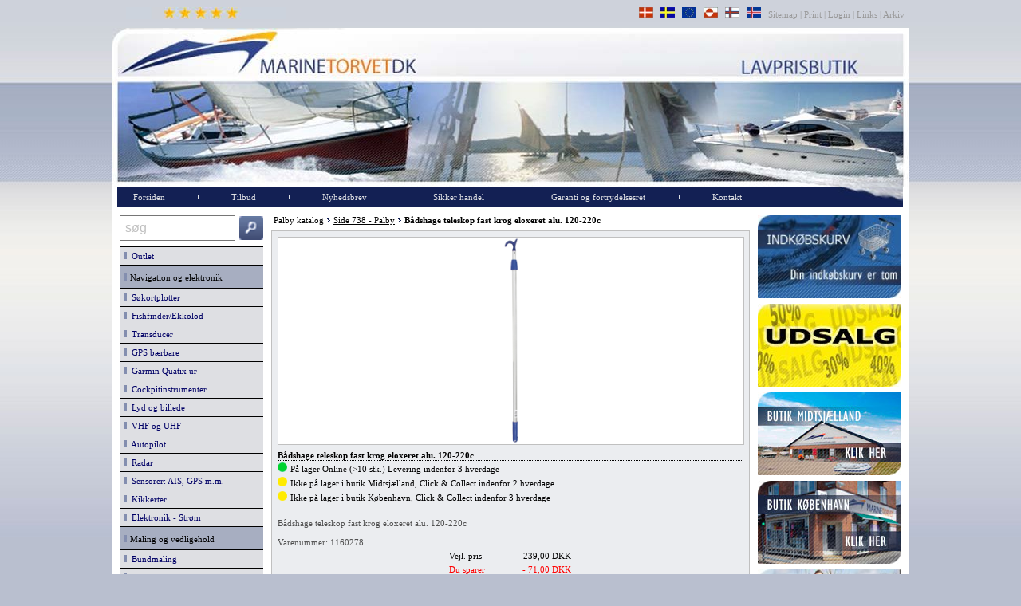

--- FILE ---
content_type: text/html
request_url: https://www.marinetorvet.dk/visprodukt.asp?ProduktID=41189
body_size: 46467
content:

<!DOCTYPE HTML PUBLIC "-//W3C//DTD HTML 4.01 Transitional//EN">
<html><head>
<!-- Google Tag Manager -->
<script>(function(w,d,s,l,i){w[l]=w[l]||[];w[l].push({'gtm.start':
new Date().getTime(),event:'gtm.js'});var f=d.getElementsByTagName(s)[0],
j=d.createElement(s),dl=l!='dataLayer'?'&l='+l:'';j.async=true;j.src=
'https://www.googletagmanager.com/gtm.js?id='+i+dl;f.parentNode.insertBefore(j,f);
})(window,document,'script','dataLayer','GTM-PT4JKB5');</script>
<!-- End Google Tag Manager -->
<meta http-equiv="content-type" content="text/html;charset=ISO-8859-1">
<TITLE>Bådshage teleskop fast krog eloxeret alu. 120-220c - bådudstyr til lavpris hos Marinetorvet</TITLE>
<meta name="description" content="Bådshage teleskop fast krog eloxeret alu. 120-220c. Varenummer: 1160278">
<meta name="keywords" content="Bådshage teleskop fast krog eloxeret alu. 120-220c">
<META HTTP-EQUIV="CACHE-CONTROL" CONTENT="CACHE">
<META HTTP-EQUIV="Pragma" CONTENT="cache">
<meta name="language" content="da">
<meta name="robots" content="index,follow">
<meta name="author" content="Marinetorvet">
<meta property="og:image" content="https://webserver.flak.no/vbilder/nautec/vbilder/1160278_XL.jpg">
<meta property="og:title" content="Bådshage teleskop fast krog eloxeret alu. 120-220c">
<meta property="og:description" content="Bådshage teleskop fast krog eloxeret alu. 120-220c.
Varenummer: 1160278">
<meta property="og:url" content="https://www.marinetorvet.dk/visprodukt.asp?ProduktID=41189">
<meta property="product:brand" content="">
<meta property="product:availability" content="in stock">
<meta property="product:condition" content="new">
<meta property="product:price:amount" content="168">
<meta property="product:price:currency" content="DKK">
<meta property="product:retailer_item_id" content="41189">
<meta property="product:item_group_id" content="1805">
<meta name="viewport" content="width=device-width, initial-scale=1.0">
<link href="css/StyleS_resp.css" rel="stylesheet" type="text/css">
<script language="javascript" type="text/javascript" src="Includefiles/MineScripts.js"></script>
<script language="javascript" type="text/javascript" src="Includefiles/ClientValidator.js"></script>
<script language="javascript" type="text/javascript">
//tilføj til indkøbskurv
function doCallAntal(intNummer,intID){
	if (boolValidator(intNummer)) {
		document.location.href="AddToBasket.asp?id="+intID+"&intAntal=" + eval("document.all.intantal" + intNummer + ".value")
	}
}
var Validate = new ClientValidatorObject();
Validate.Init(true);
  function boolValidator(intNummer){
    try {
   Validate.Init(true);
      // Standard metoder
     Validate.PositivtHelTal(eval("document.all.intantal"+intNummer),'- Der skal angives et tal');
	}

   catch (exception) {
       alert('Der opstod en fejl på siden!\nRing venligst på tlf. 20 85 16 96.');
       return false;
	}
	return Validate.Resultat();
	}
</script>
<meta name="facebook-domain-verification" content="nv0al8h8dnkpjiu6w1178rmww5gta8" />
<!-- Meta Pixel Code -->
<script>
  !function(f,b,e,v,n,t,s)
  {if(f.fbq)return;n=f.fbq=function(){n.callMethod?
  n.callMethod.apply(n,arguments):n.queue.push(arguments)};
  if(!f._fbq)f._fbq=n;n.push=n;n.loaded=!0;n.version='2.0';
  n.queue=[];t=b.createElement(e);t.async=!0;
  t.src=v;s=b.getElementsByTagName(e)[0];
  s.parentNode.insertBefore(t,s)}(window, document,'script',
  'https://connect.facebook.net/en_US/fbevents.js');
  fbq('init', '1014021989186694');
  fbq('track', 'PageView');
</script>
<noscript><img height="1" width="1" style="display:none"
  src="https://www.facebook.com/tr?id=1014021989186694&ev=PageView&noscript=1"
/></noscript>
<!-- End Meta Pixel Code --> 
</head>
<body onload="Nifty();MenuUd()">
<!-- Google Tag Manager (noscript) -->
<noscript><iframe src="https://www.googletagmanager.com/ns.html?id=GTM-PT4JKB5"
height="0" width="0" style="display:none;visibility:hidden"></iframe></noscript>
<!-- End Google Tag Manager (noscript) --><div id="wrapper">
	<table border="0" width="100%" cellspacing="0" cellpadding="0" id="top_table">
<tr><td class="content" height="35" align="right"><font color="#999999">
<div style="float:left">&nbsp;&nbsp;&nbsp;&nbsp;&nbsp;&nbsp;<a class="popup" href='javascript:void 0;' onclick=window.open('https://dk.trustpilot.com/review/www.marinetorvet.dk','hhh','width=1024,height=600,scrollbars=yes')><img border=0 style="width: 201px;height: 15px" src="../images/google_stars.jpg" alt="Marinetorvet anmeldelser"></a>
	&nbsp;
</div>
<a class="popup" href="levering_danmark.asp"><img border=0 style="width: 18px;height: 13px" src="../images/flag_den.jpg" alt="Levering Danmark"></a>
	&nbsp;
<a href="levering_sverige.asp"><img border=0 style="width: 18px;height: 13px" src="../images/flag_swe.jpg" alt="Levering Sverige"></a>
	&nbsp;
<a href="levering_norge.asp"><img border=0 style="width: 18px;height: 13px" src="../images/flag_eu.jpg" alt="Levering EU"></a>
	&nbsp;
<a href="levering_Gronland.asp"><img border=0 style="width: 18px;height: 13px" src="../images/flag_gre.jpg" alt="Levering Gr&#65533;nland"></a>
	&nbsp;
<a href="levering_faeoerne.asp"><img border=0 style="width: 18px;height: 13px" src="../images/flag_far.jpg" alt="Levering F&#65533;r&#65533;erne"></a>
	&nbsp;
<a href="levering_island.asp"><img border=0 style="width: 18px;height: 13px" src="../images/flag_isl.jpg" alt="Levering Island"></a>
	&nbsp;
<a class="toplink" href="sitemap.asp">

	Sitemap </a>|<a class="toplink" href="javascript: void 0" onclick="window.print()"> 
	Print </a>|<a class="toplink" href="admin.asp"> Login </a>|<a class="toplink" href="links.asp"> 
	Links </a>|<a class="toplink" href="arkiv.asp"> Arkiv&nbsp;</a>&nbsp;</font></td></tr>
	
	
	
	</table>



	<table border="0" cellspacing="0" cellpadding="0" width="100%" id="tableIndlejring" bgcolor="white">
			<tr>
				<td valign="top">

<meta http-equiv="Content-Type" content="text/html; charset=ISO-8859-1">
<script type="text/javascript">
function openNav() {
	if (document.getElementById("DivLeft").style.width > "10"){
	    document.getElementById("DivLeft").style.width = "0";
		}
	else{
	    document.getElementById("DivLeft").style.width = "180px";
		}
}
function openBasket() {
	if (document.getElementById("DivRight").style.width > "10"){
	    document.getElementById("DivRight").style.width = "0";
		}
	else{
	    document.getElementById("DivRight").style.width = "180px";
		}
}
</script>

<table border="0" width="100%" id="table1" cellpadding=0 cellspacing=0>
	<tr>
		<td align=middle valign="bottom"><a href="default.asp" class='menuLogoTekst'><img alt="Forside" class="xxx" border="0" src="../images/banner_resp.jpg" align="middle"></a><br>
</td>
	</tr>
</table>
<table width="100%" border=0 cellpadding=0 cellspacing=0  bgcolor="#132054">
<tr>
<td bgcolor="white" width="7px">&nbsp;</td>
<td style='text-align:right;width:1%;'><span id="btnMobileMenu" onclick='openNav()'><img width='50px' src='Images/mobilmenu2_menu.jpg' alt=''></span></td>
<td style='text-align:right;width:1%;'>&nbsp;&nbsp;</td><td style='width:1%;white-space:nowrap;'><span id='MenuHorinsontalPunkter'><a class='mainlevelLink' href="default.asp?intActiveMenu=1">Forsiden</a>
</span></td>
<td style='text-align:center;'><span id='MenuHorinsontalPunkter'><img alt='' border='0' src='../images/menu_break.png'></span></td><td style='width:1%;white-space:nowrap;'><span id='MenuHorinsontalPunkter'><a class='mainlevelLink' href="tilbud.asp?intActiveMenu=2">Tilbud</a>
</span></td>
<span id='MenuHorinsontalPunkter'><td style='text-align:center;'><span id='MenuHorinsontalPunkter'><img alt='' border='0' src='../images/menu_break.png'></span></td><td style='width:1%;white-space:nowrap;'><span id='MenuHorinsontalPunkter'><a class='mainlevelLink' href="nyhedsbrev.asp?intActiveMenu=3">Nyhedsbrev</a>
</span></td>
<td style='text-align:center;'><span id='MenuHorinsontalPunkter'><img alt='' border='0' src='../images/menu_break.png'></span></td><td style='width:1%;white-space:nowrap;'><span id='MenuHorinsontalPunkter'><a class='mainlevelLink' href="handel.asp?intActiveMenu=4">Sikker&nbsp;handel</a>
</span></td>
<td style='text-align:center;'><span id='MenuHorinsontalPunkter'><img alt='' border='0' src='../images/menu_break.png'></span></td><td style='width:1%;white-space:nowrap;'><span id='MenuHorinsontalPunkter'><a class='mainlevelLink' href="Garanti.asp?intActiveMenu=5">Garanti&nbsp;og&nbsp;fortrydelsesret</a>
</span></td>
<td style='text-align:center;'><span id='MenuHorinsontalPunkter'><img alt='' border='0' src='../images/menu_break.png'></span></td><td style='width:1%;white-space:nowrap;'><a class='mainlevelLink' href="butikken.asp?intActiveMenu=6">Kontakt</a>
</td>

<td>&nbsp;</td>
<td style='text-align:right;width:1%;'><span id="btnBasket" onclick='openBasket()'><img alt='' width='50px' src='Images/mobilmenu2_basket.jpg'></span><span id="imgVand"><img alt='' src='Images/wave.jpg'></span></td>

<td bgcolor="white" width="8px">&nbsp;</td>
</tr>
</table>



<table width="100%" border=0 bordercolor="black" cellspacing="5" cellpadding="0">
  <tr>
    <td valign="top" bgcolor="">


<div class="divTable">
<div class="divTableBody">
<div class="divTableRow">
<div id="DivLeft" class="divTableCell">
<!DOCTYPE HTML PUBLIC "-//W3C//DTD HTML 4.01 Transitional//EN"> 
<meta http-equiv="Content-Type" content="text/html;charset=ISO-8859-1">



<Script type="text/javascript">
//**************************
    function skjulopen(name) {
//**************************
var i
var MarinetorvetNY = ""

var Marinetorvet=ReadCookie("Marinetorvet")
document.getElementById(name).className.replace("mainlevel","mainlevelactive")
    if (document.getElementById(name).style.display == "none"){
    document.getElementById(name).className.replace("mainlevelactive");
//Luk oevrige menupunkter
document.getElementById("menupunkt1").style.display = 'none';
document.getElementById("menupunkt9").style.display = 'none';
document.getElementById("menupunkt33").style.display = 'none';
document.getElementById("menupunkt43").style.display = 'none';
document.getElementById("menupunkt52").style.display = 'none';
document.getElementById("menupunkt66").style.display = 'none';
document.getElementById("menupunkt69").style.display = 'none';
document.getElementById("menupunkt86").style.display = 'none';
document.getElementById("menupunkt103").style.display = 'none';
document.getElementById("menupunkt114").style.display = 'none';
document.getElementById("menupunkt123").style.display = 'none';
document.getElementById("menupunkt133").style.display = 'none';
document.getElementById("menupunkt146").style.display = 'none';
document.getElementById("menupunkt154").style.display = 'none';
document.getElementById("menupunkt183").style.display = 'none';
document.getElementById("menupunkt189").style.display = 'none';
document.getElementById("menupunkt193").style.display = 'none';
document.getElementById("menupunkt197").style.display = 'none';
document.getElementById("menupunkt200").style.display = 'none';
document.getElementById("menupunkt202").style.display = 'none';
document.getElementById("menupunkt217").style.display = 'none';
document.getElementById("menupunkt223").style.display = 'none';
document.getElementById("menupunkt238").style.display = 'none';
document.getElementById("menupunkt243").style.display = 'none';
document.getElementById("menupunkt245").style.display = 'none';
document.getElementById("menupunkt249").style.display = 'none';
document.getElementById("menupunkt256").style.display = 'none';
document.getElementById("menupunkt277").style.display = 'none';
document.getElementById("menupunkt281").style.display = 'none';
document.getElementById("menupunkt287").style.display = 'none';
document.getElementById("menupunkt296").style.display = 'none';
document.getElementById("menupunkt307").style.display = 'none';
document.getElementById("menupunkt315").style.display = 'none';
document.getElementById("menupunkt326").style.display = 'none';
document.getElementById("menupunkt380").style.display = 'none';
document.getElementById("menupunkt387").style.display = 'none';
document.getElementById("menupunkt403").style.display = 'none';
document.getElementById("menupunkt407").style.display = 'none';
document.getElementById("menupunkt429").style.display = 'none';
document.getElementById("menupunkt452").style.display = 'none';
document.getElementById("menupunkt464").style.display = 'none';
document.getElementById("menupunkt471").style.display = 'none';
document.getElementById("menupunkt480").style.display = 'none';
document.getElementById("menupunkt484").style.display = 'none';
document.getElementById("menupunkt490").style.display = 'none';
document.getElementById("menupunkt494").style.display = 'none';
document.getElementById("menupunkt510").style.display = 'none';
document.getElementById("menupunkt516").style.display = 'none';
document.getElementById("menupunkt523").style.display = 'none';
document.getElementById("menupunkt536").style.display = 'none';
document.getElementById("menupunkt551").style.display = 'none';
document.getElementById("menupunkt564").style.display = 'none';
document.getElementById("menupunkt632").style.display = 'none';
document.getElementById("menupunkt660").style.display = 'none';
document.getElementById("menupunkt667").style.display = 'none';
document.getElementById("menupunkt675").style.display = 'none';
document.getElementById("menupunkt699").style.display = 'none';
document.getElementById("menupunkt702").style.display = 'none';
document.getElementById("menupunkt721").style.display = 'none';
document.getElementById("menupunkt723").style.display = 'none';
document.getElementById("menupunkt738").style.display = 'none';
document.getElementById("menupunkt748").style.display = 'none';
document.getElementById("menupunkt772").style.display = 'none';
document.getElementById("menupunkt773").style.display = 'none';
document.getElementById("menupunkt782").style.display = 'none';
document.getElementById("menupunkt786").style.display = 'none';
document.getElementById("menupunkt827").style.display = 'none';
document.getElementById("menupunkt831").style.display = 'none';
document.getElementById("menupunkt836").style.display = 'none';
document.getElementById("menupunkt1648").style.display = 'none';
document.getElementById("menupunkt1651").style.display = 'none';
document.getElementById("menupunkt1655").style.display = 'none';
document.getElementById("menupunkt1658").style.display = 'none';
document.getElementById("menupunkt1660").style.display = 'none';
document.getElementById("menupunkt1704").style.display = 'none';

		document.getElementById(name).style.display = '';
		Marinetorvet = name
		SetCookie ("Marinetorvet",Marinetorvet,1)
	}
	else{
		document.getElementById(name).style.display = 'none';
	SetCookie ("Marinetorvet",MarinetorvetNY,1)
	}

}
function ReadCookie(cookieName) {
 var theCookie=""+document.cookie;
 var ind=theCookie.indexOf(cookieName);
 if (ind==-1 || cookieName=="") return ""; 
 var ind1=theCookie.indexOf(';',ind);
 if (ind1==-1) ind1=theCookie.length; 
 return unescape(theCookie.substring(ind+cookieName.length+1,ind1));
}
function SetCookie(cookieName,cookieValue,nDays) {
 var today = new Date();
 var expire = new Date();
 if (nDays==null || nDays==0) nDays=1;
 //expire.setTime(today.getTime() + 3600000*24*nDays);
// document.cookie = cookieName+"="+escape(cookieValue) + ";expires="+expire.toGMTString();
 document.cookie = cookieName+"="+escape(cookieValue)
                 + ";expires=";
}


</script>
<table width="180" border=0 cellspacing="0" cellpadding="0">
    <tr>
    	<td nowrap>
    		<input align="top" class="content" style="width:100%;font-size:16px;color: #C0C0C0;padding: 5px;" maxlength="50" type="text" id="txtSearch" name="txtSearch" value="søg" onfocus="doSearch()" onblur="doSearchReset()" onKeyPress="return(checkEnter(event))">
    	</td>
    	<td style="width:35px;" align="right">	
    		<img align="absbottom" id="img2" style="height:30px;width:30px;" src="../images/btn_search1.png" alt="Søg" onclick="doGoSearch()" onmouseover="FP_swapImg(1,0,/*id*/'img2',/*url*/'../images/btn_search1_selected.gif')" onmouseout="FP_swapImg(0,0,/*id*/'img2',/*url*/'../images/btn_search1.gif')" onmouseup="FP_swapImg(0,0,/*id*/'img2',/*url*/'../images/btn_search1.gif')">
    	</td>
    </tr>
</table>
		<div style="height:7px"></div>
<table width="180" border="0" cellspacing="0" cellpadding="5" style="border-collapse: collapse">
<tbody><tr><td class='menuknapKategori' onclick="skjulopen('menupunkt1')">
<a class='mainlevel' href='javascript:void 0'><img alt='Outlet' border='0' src='../images/menu_punkt.jpg'>&nbsp;&nbsp;Outlet
</a></td></tr></tbody>
<tbody id='menupunkt1' STYLE="display:none">
<tr><td class='menuknap_uden_stiblet_linie'>
<a class='secondlevel' href="viskategori.asp?intActiveMenuChild=1620"><img alt='Demo- og returvarer' border='0' src='../images/menu_punkt.jpg'>&nbsp;&nbsp;Demo- og returvarer
</a></td></tr>
<tr><td class='menuknap'>
<a class='secondlevel' href="viskategori.asp?intActiveMenuChild=2209"><img alt='Bardahl - 40%' border='0' src='../images/menu_punkt.jpg'>&nbsp;&nbsp;Bardahl - 40%
</a></td></tr>
<tr><td class='menuknap'>
<a class='secondlevel' href="viskategori.asp?intActiveMenuChild=2000"><img alt='Beklædning' border='0' src='../images/menu_punkt.jpg'>&nbsp;&nbsp;Beklædning
</a></td></tr>
<tr><td class='menuknap'>
<a class='secondlevel' href="viskategori.asp?intActiveMenuChild=1923"><img alt='Maling og vedligehold' border='0' src='../images/menu_punkt.jpg'>&nbsp;&nbsp;Maling og vedligehold
</a></td></tr>
<tr><td class='menuknap'>
<a class='secondlevel' href="viskategori.asp?intActiveMenuChild=1859"><img alt='Redningsveste' border='0' src='../images/menu_punkt.jpg'>&nbsp;&nbsp;Redningsveste
</a></td></tr>
<tr><td class='menuknap'>
<a class='secondlevel' href="viskategori.asp?intActiveMenuChild=1723"><img alt='Rester - meter-varer' border='0' src='../images/menu_punkt.jpg'>&nbsp;&nbsp;Rester - meter-varer
</a></td></tr>
<tr><td class='menuknap'>
<a class='secondlevel' href="viskategori.asp?intActiveMenuChild=1721"><img alt='Udgåede varer' border='0' src='../images/menu_punkt.jpg'>&nbsp;&nbsp;Udgåede varer
</a></td></tr>
<tr><td class='menuknap'>
<a class='secondlevel' href="viskategori.asp?intActiveMenuChild=1722"><img alt='Diverse' border='0' src='../images/menu_punkt.jpg'>&nbsp;&nbsp;Diverse
</a></td></tr>
</tbody>
<tbody><tr><td class='menuknapOverKategori'>
<img alt='Navigation og elektronik' border='0' src='../images/menu_punkt.jpg'>&nbsp;<span class='content'>Navigation og elektronik
</span></td></tr></tbody>
<tbody><tr><td class='menuknapKategori' onclick="skjulopen('menupunkt9')">
<a class='mainlevel' href='javascript:void 0'><img alt='Søkortplotter' border='0' src='../images/menu_punkt.jpg'>&nbsp;&nbsp;Søkortplotter
</a></td></tr></tbody>
<tbody id='menupunkt9' STYLE="display:none">
<tr><td class='menuknap_uden_stiblet_linie'>
<a class='secondlevel' href="viskategori.asp?intActiveMenuChild=172"><img alt='Pakketilbud' border='0' src='../images/menu_punkt.jpg'>&nbsp;&nbsp;Pakketilbud
</a></td></tr>
<tr><td class='menuknap'>
<a class='secondlevel' href="viskategori.asp?intActiveMenuChild=41"><img alt='Garmin' border='0' src='../images/menu_punkt.jpg'>&nbsp;&nbsp;Garmin
</a></td></tr>
<tr><td class='menuknap'>
<a class='secondlevel' href="viskategori.asp?intActiveMenuChild=475"><img alt='Raymarine' border='0' src='../images/menu_punkt.jpg'>&nbsp;&nbsp;Raymarine
</a></td></tr>
<tr><td class='menuknap'>
<a class='secondlevel' href="viskategori.asp?intActiveMenuChild=134"><img alt='Lowrance' border='0' src='../images/menu_punkt.jpg'>&nbsp;&nbsp;Lowrance
</a></td></tr>
<tr><td class='menuknap'>
<a class='secondlevel' href="viskategori.asp?intActiveMenuChild=196"><img alt='Humminbird' border='0' src='../images/menu_punkt.jpg'>&nbsp;&nbsp;Humminbird
</a></td></tr>
<tr><td class='menuknap'>
<a class='secondlevel' href="viskategori.asp?intActiveMenuChild=374"><img alt='Simrad' border='0' src='../images/menu_punkt.jpg'>&nbsp;&nbsp;Simrad
</a></td></tr>
<tr><td class='menuknap'>
<a class='secondlevel' href="viskategori.asp?intActiveMenuChild=444"><img alt='B & G' border='0' src='../images/menu_punkt.jpg'>&nbsp;&nbsp;B & G
</a></td></tr>
<tr><td class='menuknap'>
<a class='secondlevel' href="viskategori.asp?intActiveMenuChild=93"><img alt='Furuno' border='0' src='../images/menu_punkt.jpg'>&nbsp;&nbsp;Furuno
</a></td></tr>
<tr><td class='menuknap'>
<a class='secondlevel' href="viskategori.asp?intActiveMenuChild=287"><img alt='Navionics+ søkort' border='0' src='../images/menu_punkt.jpg'>&nbsp;&nbsp;Navionics+ søkort
</a></td></tr>
<tr><td class='menuknap'>
<a class='secondlevel' href="viskategori.asp?intActiveMenuChild=2165"><img alt='Navionics Platinum+' border='0' src='../images/menu_punkt.jpg'>&nbsp;&nbsp;Navionics Platinum+
</a></td></tr>
<tr><td class='menuknap'>
<a class='secondlevel' href="viskategori.asp?intActiveMenuChild=1814"><img alt='Garmin Navionics+ søkort' border='0' src='../images/menu_punkt.jpg'>&nbsp;&nbsp;Garmin Navionics+ søkort
</a></td></tr>
<tr><td class='menuknap'>
<a class='secondlevel' href="viskategori.asp?intActiveMenuChild=1815"><img alt='Garmin Navionics Vision+' border='0' src='../images/menu_punkt.jpg'>&nbsp;&nbsp;Garmin Navionics Vision+
</a></td></tr>
<tr><td class='menuknap'>
<a class='secondlevel' href="viskategori.asp?intActiveMenuChild=48"><img alt='Garmin G3 Vision søkort' border='0' src='../images/menu_punkt.jpg'>&nbsp;&nbsp;Garmin G3 Vision søkort
</a></td></tr>
<tr><td class='menuknap'>
<a class='secondlevel' href="viskategori.asp?intActiveMenuChild=286"><img alt='Garmin G3 søkort' border='0' src='../images/menu_punkt.jpg'>&nbsp;&nbsp;Garmin G3 søkort
</a></td></tr>
<tr><td class='menuknap'>
<a class='secondlevel' href="viskategori.asp?intActiveMenuChild=2179"><img alt='C-map søkort' border='0' src='../images/menu_punkt.jpg'>&nbsp;&nbsp;C-map søkort
</a></td></tr>
<tr><td class='menuknap'>
<a class='secondlevel' href="viskategori.asp?intActiveMenuChild=1734"><img alt='Raymarine søkort' border='0' src='../images/menu_punkt.jpg'>&nbsp;&nbsp;Raymarine søkort
</a></td></tr>
<tr><td class='menuknap'>
<a class='secondlevel' href="viskategori.asp?intActiveMenuChild=1905"><img alt='Raymarine netværk' border='0' src='../images/menu_punkt.jpg'>&nbsp;&nbsp;Raymarine netværk
</a></td></tr>
<tr><td class='menuknap'>
<a class='secondlevel' href="viskategori.asp?intActiveMenuChild=1906"><img alt='Raymarine tilbehør' border='0' src='../images/menu_punkt.jpg'>&nbsp;&nbsp;Raymarine tilbehør
</a></td></tr>
<tr><td class='menuknap'>
<a class='secondlevel' href="viskategori.asp?intActiveMenuChild=192"><img alt='Marine netværk' border='0' src='../images/menu_punkt.jpg'>&nbsp;&nbsp;Marine netværk
</a></td></tr>
<tr><td class='menuknap'>
<a class='secondlevel' href="viskategori.asp?intActiveMenuChild=362"><img alt='Monteringsbøjler' border='0' src='../images/menu_punkt.jpg'>&nbsp;&nbsp;Monteringsbøjler
</a></td></tr>
<tr><td class='menuknap'>
<a class='secondlevel' href="viskategori.asp?intActiveMenuChild=333"><img alt='RAM montering' border='0' src='../images/menu_punkt.jpg'>&nbsp;&nbsp;RAM montering
</a></td></tr>
<tr><td class='menuknap'>
<a class='secondlevel' href="viskategori.asp?intActiveMenuChild=363"><img alt='Strømkabler' border='0' src='../images/menu_punkt.jpg'>&nbsp;&nbsp;Strømkabler
</a></td></tr>
<tr><td class='menuknap'>
<a class='secondlevel' href="viskategori.asp?intActiveMenuChild=289"><img alt='Opdateringssoftware' border='0' src='../images/menu_punkt.jpg'>&nbsp;&nbsp;Opdateringssoftware
</a></td></tr>
<tr><td class='menuknap'>
<a class='secondlevel' href="viskategori.asp?intActiveMenuChild=49"><img alt='Tilbehør' border='0' src='../images/menu_punkt.jpg'>&nbsp;&nbsp;Tilbehør
</a></td></tr>
</tbody>
<tbody><tr><td class='menuknapKategori' onclick="skjulopen('menupunkt33')">
<a class='mainlevel' href='javascript:void 0'><img alt='Fishfinder/Ekkolod' border='0' src='../images/menu_punkt.jpg'>&nbsp;&nbsp;Fishfinder/Ekkolod
</a></td></tr></tbody>
<tbody id='menupunkt33' STYLE="display:none">
<tr><td class='menuknap_uden_stiblet_linie'>
<a class='secondlevel' href="viskategori.asp?intActiveMenuChild=1"><img alt='Garmin' border='0' src='../images/menu_punkt.jpg'>&nbsp;&nbsp;Garmin
</a></td></tr>
<tr><td class='menuknap'>
<a class='secondlevel' href="viskategori.asp?intActiveMenuChild=590"><img alt='Raymarine' border='0' src='../images/menu_punkt.jpg'>&nbsp;&nbsp;Raymarine
</a></td></tr>
<tr><td class='menuknap'>
<a class='secondlevel' href="viskategori.asp?intActiveMenuChild=231"><img alt='Lowrance' border='0' src='../images/menu_punkt.jpg'>&nbsp;&nbsp;Lowrance
</a></td></tr>
<tr><td class='menuknap'>
<a class='secondlevel' href="viskategori.asp?intActiveMenuChild=83"><img alt='Humminbird' border='0' src='../images/menu_punkt.jpg'>&nbsp;&nbsp;Humminbird
</a></td></tr>
<tr><td class='menuknap'>
<a class='secondlevel' href="viskategori.asp?intActiveMenuChild=87"><img alt='Furuno' border='0' src='../images/menu_punkt.jpg'>&nbsp;&nbsp;Furuno
</a></td></tr>
<tr><td class='menuknap'>
<a class='secondlevel' href="viskategori.asp?intActiveMenuChild=1287"><img alt='Simrad' border='0' src='../images/menu_punkt.jpg'>&nbsp;&nbsp;Simrad
</a></td></tr>
<tr><td class='menuknap'>
<a class='secondlevel' href="viskategori.asp?intActiveMenuChild=488"><img alt='EchoPilot' border='0' src='../images/menu_punkt.jpg'>&nbsp;&nbsp;EchoPilot
</a></td></tr>
<tr><td class='menuknap'>
<a class='secondlevel' href="viskategori.asp?intActiveMenuChild=260"><img alt='Transportable' border='0' src='../images/menu_punkt.jpg'>&nbsp;&nbsp;Transportable
</a></td></tr>
<tr><td class='menuknap'>
<a class='secondlevel' href="viskategori.asp?intActiveMenuChild=1839"><img alt='Vippestang' border='0' src='../images/menu_punkt.jpg'>&nbsp;&nbsp;Vippestang
</a></td></tr>
<tr><td class='menuknap'>
<a class='secondlevel' href="viskategori.asp?intActiveMenuChild=191"><img alt='Tilbehør' border='0' src='../images/menu_punkt.jpg'>&nbsp;&nbsp;Tilbehør
</a></td></tr>
</tbody>
<tbody><tr><td class='menuknapKategori' onclick="skjulopen('menupunkt43')">
<a class='mainlevel' href='javascript:void 0'><img alt='Transducer' border='0' src='../images/menu_punkt.jpg'>&nbsp;&nbsp;Transducer
</a></td></tr></tbody>
<tbody id='menupunkt43' STYLE="display:none">
<tr><td class='menuknap_uden_stiblet_linie'>
<a class='secondlevel' href="viskategori.asp?intActiveMenuChild=37"><img alt='Garmin transducer' border='0' src='../images/menu_punkt.jpg'>&nbsp;&nbsp;Garmin transducer
</a></td></tr>
<tr><td class='menuknap'>
<a class='secondlevel' href="viskategori.asp?intActiveMenuChild=478"><img alt='Raymarine transducer' border='0' src='../images/menu_punkt.jpg'>&nbsp;&nbsp;Raymarine transducer
</a></td></tr>
<tr><td class='menuknap'>
<a class='secondlevel' href="viskategori.asp?intActiveMenuChild=476"><img alt='Lowrance transducer' border='0' src='../images/menu_punkt.jpg'>&nbsp;&nbsp;Lowrance transducer
</a></td></tr>
<tr><td class='menuknap'>
<a class='secondlevel' href="viskategori.asp?intActiveMenuChild=495"><img alt='Humminbird transducer' border='0' src='../images/menu_punkt.jpg'>&nbsp;&nbsp;Humminbird transducer
</a></td></tr>
<tr><td class='menuknap'>
<a class='secondlevel' href="viskategori.asp?intActiveMenuChild=477"><img alt='Furuno transducer' border='0' src='../images/menu_punkt.jpg'>&nbsp;&nbsp;Furuno transducer
</a></td></tr>
<tr><td class='menuknap'>
<a class='secondlevel' href="viskategori.asp?intActiveMenuChild=445"><img alt='Transducer adapter' border='0' src='../images/menu_punkt.jpg'>&nbsp;&nbsp;Transducer adapter
</a></td></tr>
<tr><td class='menuknap'>
<a class='secondlevel' href="viskategori.asp?intActiveMenuChild=588"><img alt='Forlængerkabler' border='0' src='../images/menu_punkt.jpg'>&nbsp;&nbsp;Forlængerkabler
</a></td></tr>
<tr><td class='menuknap'>
<a class='secondlevel' href="viskategori.asp?intActiveMenuChild=1257"><img alt='Tilbehør' border='0' src='../images/menu_punkt.jpg'>&nbsp;&nbsp;Tilbehør
</a></td></tr>
<tr><td class='menuknap'>
<a class='secondlevel' href="viskategori.asp?intActiveMenuChild=1957"><img alt='Transducer montering' border='0' src='../images/menu_punkt.jpg'>&nbsp;&nbsp;Transducer montering
</a></td></tr>
</tbody>
<tbody><tr><td class='menuknapKategori' onclick="skjulopen('menupunkt52')">
<a class='mainlevel' href='javascript:void 0'><img alt='GPS bærbare' border='0' src='../images/menu_punkt.jpg'>&nbsp;&nbsp;GPS bærbare
</a></td></tr></tbody>
<tbody id='menupunkt52' STYLE="display:none">
<tr><td class='menuknap_uden_stiblet_linie'>
<a class='secondlevel' href="viskategori.asp?intActiveMenuChild=54"><img alt='Garmin håndholdt GPS' border='0' src='../images/menu_punkt.jpg'>&nbsp;&nbsp;Garmin håndholdt GPS
</a></td></tr>
<tr><td class='menuknap'>
<a class='secondlevel' href="viskategori.asp?intActiveMenuChild=2104"><img alt='Garmin inReach' border='0' src='../images/menu_punkt.jpg'>&nbsp;&nbsp;Garmin inReach
</a></td></tr>
<tr><td class='menuknap'>
<a class='secondlevel' href="viskategori.asp?intActiveMenuChild=280"><img alt='Topografiske kort' border='0' src='../images/menu_punkt.jpg'>&nbsp;&nbsp;Topografiske kort
</a></td></tr>
<tr><td class='menuknap'>
<a class='secondlevel' href="viskategori.asp?intActiveMenuChild=126"><img alt='Vejnavigationskort' border='0' src='../images/menu_punkt.jpg'>&nbsp;&nbsp;Vejnavigationskort
</a></td></tr>
<tr><td class='menuknap'>
<a class='secondlevel' href="viskategori.asp?intActiveMenuChild=281"><img alt='Hukommelseskort' border='0' src='../images/menu_punkt.jpg'>&nbsp;&nbsp;Hukommelseskort
</a></td></tr>
<tr><td class='menuknap'>
<a class='secondlevel' href="viskategori.asp?intActiveMenuChild=299"><img alt='Batteri og oplader' border='0' src='../images/menu_punkt.jpg'>&nbsp;&nbsp;Batteri og oplader
</a></td></tr>
<tr><td class='menuknap'>
<a class='secondlevel' href="viskategori.asp?intActiveMenuChild=300"><img alt='GPS tasker' border='0' src='../images/menu_punkt.jpg'>&nbsp;&nbsp;GPS tasker
</a></td></tr>
<tr><td class='menuknap'>
<a class='secondlevel' href="viskategori.asp?intActiveMenuChild=301"><img alt='GPS holder' border='0' src='../images/menu_punkt.jpg'>&nbsp;&nbsp;GPS holder
</a></td></tr>
<tr><td class='menuknap'>
<a class='secondlevel' href="viskategori.asp?intActiveMenuChild=303"><img alt='GPS sensorer' border='0' src='../images/menu_punkt.jpg'>&nbsp;&nbsp;GPS sensorer
</a></td></tr>
<tr><td class='menuknap'>
<a class='secondlevel' href="viskategori.asp?intActiveMenuChild=302"><img alt='GPS strømkabler' border='0' src='../images/menu_punkt.jpg'>&nbsp;&nbsp;GPS strømkabler
</a></td></tr>
<tr><td class='menuknap'>
<a class='secondlevel' href="viskategori.asp?intActiveMenuChild=307"><img alt='Beskyttelsesfilm' border='0' src='../images/menu_punkt.jpg'>&nbsp;&nbsp;Beskyttelsesfilm
</a></td></tr>
<tr><td class='menuknap'>
<a class='secondlevel' href="viskategori.asp?intActiveMenuChild=334"><img alt='RAM montering' border='0' src='../images/menu_punkt.jpg'>&nbsp;&nbsp;RAM montering
</a></td></tr>
<tr><td class='menuknap'>
<a class='secondlevel' href="viskategori.asp?intActiveMenuChild=55"><img alt='Tilbehør' border='0' src='../images/menu_punkt.jpg'>&nbsp;&nbsp;Tilbehør
</a></td></tr>
<tr><td class='menuknap'>
<a class='secondlevel' href="viskategori.asp?intActiveMenuChild=1846"><img alt='Søkort til håndholdt GPS' border='0' src='../images/menu_punkt.jpg'>&nbsp;&nbsp;Søkort til håndholdt GPS
</a></td></tr>
</tbody>
<tbody><tr><td class='menuknapKategori' onclick="skjulopen('menupunkt66')">
<a class='mainlevel' href='javascript:void 0'><img alt='Garmin Quatix ur' border='0' src='../images/menu_punkt.jpg'>&nbsp;&nbsp;Garmin Quatix ur
</a></td></tr></tbody>
<tbody id='menupunkt66' STYLE="display:none">
<tr><td class='menuknap_uden_stiblet_linie'>
<a class='secondlevel' href="viskategori.asp?intActiveMenuChild=1922"><img alt='Garmin Quatix Marine GPS-smartwatch' border='0' src='../images/menu_punkt.jpg'>&nbsp;&nbsp;Garmin Quatix Marine GPS-smartwatch
</a></td></tr>
<tr><td class='menuknap'>
<a class='secondlevel' href="viskategori.asp?intActiveMenuChild=1918"><img alt='Garmin Quatix urremme & UltraFit nylonremme' border='0' src='../images/menu_punkt.jpg'>&nbsp;&nbsp;Garmin Quatix urremme & UltraFit nylonremme
</a></td></tr>
<tr><td class='menuknap'>
<a class='secondlevel' href="viskategori.asp?intActiveMenuChild=1823"><img alt='Tilbehør' border='0' src='../images/menu_punkt.jpg'>&nbsp;&nbsp;Tilbehør
</a></td></tr>
</tbody>
<tbody><tr><td class='menuknapKategori' onclick="skjulopen('menupunkt69')">
<a class='mainlevel' href='javascript:void 0'><img alt='Cockpitinstrumenter' border='0' src='../images/menu_punkt.jpg'>&nbsp;&nbsp;Cockpitinstrumenter
</a></td></tr></tbody>
<tbody id='menupunkt69' STYLE="display:none">
<tr><td class='menuknap_uden_stiblet_linie'>
<a class='secondlevel' href="viskategori.asp?intActiveMenuChild=193"><img alt='Garmin' border='0' src='../images/menu_punkt.jpg'>&nbsp;&nbsp;Garmin
</a></td></tr>
<tr><td class='menuknap'>
<a class='secondlevel' href="viskategori.asp?intActiveMenuChild=567"><img alt='Raymarine' border='0' src='../images/menu_punkt.jpg'>&nbsp;&nbsp;Raymarine
</a></td></tr>
<tr><td class='menuknap'>
<a class='secondlevel' href="viskategori.asp?intActiveMenuChild=2213"><img alt='Raymarine tilbehør' border='0' src='../images/menu_punkt.jpg'>&nbsp;&nbsp;Raymarine tilbehør
</a></td></tr>
<tr><td class='menuknap'>
<a class='secondlevel' href="viskategori.asp?intActiveMenuChild=1928"><img alt='Tacktick instrumenter og kompasser' border='0' src='../images/menu_punkt.jpg'>&nbsp;&nbsp;Tacktick instrumenter og kompasser
</a></td></tr>
<tr><td class='menuknap'>
<a class='secondlevel' href="viskategori.asp?intActiveMenuChild=379"><img alt='Simrad' border='0' src='../images/menu_punkt.jpg'>&nbsp;&nbsp;Simrad
</a></td></tr>
<tr><td class='menuknap'>
<a class='secondlevel' href="viskategori.asp?intActiveMenuChild=594"><img alt='B&G' border='0' src='../images/menu_punkt.jpg'>&nbsp;&nbsp;B&G
</a></td></tr>
<tr><td class='menuknap'>
<a class='secondlevel' href="viskategori.asp?intActiveMenuChild=278"><img alt='Nasa' border='0' src='../images/menu_punkt.jpg'>&nbsp;&nbsp;Nasa
</a></td></tr>
<tr><td class='menuknap'>
<a class='secondlevel' href="viskategori.asp?intActiveMenuChild=279"><img alt='Faria' border='0' src='../images/menu_punkt.jpg'>&nbsp;&nbsp;Faria
</a></td></tr>
<tr><td class='menuknap'>
<a class='secondlevel' href="viskategori.asp?intActiveMenuChild=690"><img alt='VDO instrumenter' border='0' src='../images/menu_punkt.jpg'>&nbsp;&nbsp;VDO instrumenter
</a></td></tr>
<tr><td class='menuknap'>
<a class='secondlevel' href="viskategori.asp?intActiveMenuChild=603"><img alt='WEMA' border='0' src='../images/menu_punkt.jpg'>&nbsp;&nbsp;WEMA
</a></td></tr>
<tr><td class='menuknap'>
<a class='secondlevel' href="viskategori.asp?intActiveMenuChild=1912"><img alt='WEMA Sensorer og tilbehør' border='0' src='../images/menu_punkt.jpg'>&nbsp;&nbsp;WEMA Sensorer og tilbehør
</a></td></tr>
<tr><td class='menuknap'>
<a class='secondlevel' href="viskategori.asp?intActiveMenuChild=1914"><img alt='WEMA NMEA2000 instrumenter' border='0' src='../images/menu_punkt.jpg'>&nbsp;&nbsp;WEMA NMEA2000 instrumenter
</a></td></tr>
<tr><td class='menuknap'>
<a class='secondlevel' href="viskategori.asp?intActiveMenuChild=1913"><img alt='WEMA NMEA2000 sensorer' border='0' src='../images/menu_punkt.jpg'>&nbsp;&nbsp;WEMA NMEA2000 sensorer
</a></td></tr>
<tr><td class='menuknap'>
<a class='secondlevel' href="viskategori.asp?intActiveMenuChild=1300"><img alt='Calypso vindmåler' border='0' src='../images/menu_punkt.jpg'>&nbsp;&nbsp;Calypso vindmåler
</a></td></tr>
<tr><td class='menuknap'>
<a class='secondlevel' href="viskategori.asp?intActiveMenuChild=1283"><img alt='Instrument Pod' border='0' src='../images/menu_punkt.jpg'>&nbsp;&nbsp;Instrument Pod
</a></td></tr>
<tr><td class='menuknap'>
<a class='secondlevel' href="viskategori.asp?intActiveMenuChild=633"><img alt='Tilbehør' border='0' src='../images/menu_punkt.jpg'>&nbsp;&nbsp;Tilbehør
</a></td></tr>
<tr><td class='menuknap'>
<a class='secondlevel' href="viskategori.asp?intActiveMenuChild=1425"><img alt='RaceGeek' border='0' src='../images/menu_punkt.jpg'>&nbsp;&nbsp;RaceGeek
</a></td></tr>
</tbody>
<tbody><tr><td class='menuknapKategori' onclick="skjulopen('menupunkt86')">
<a class='mainlevel' href='javascript:void 0'><img alt='Lyd og billede' border='0' src='../images/menu_punkt.jpg'>&nbsp;&nbsp;Lyd og billede
</a></td></tr></tbody>
<tbody id='menupunkt86' STYLE="display:none">
<tr><td class='menuknap_uden_stiblet_linie'>
<a class='secondlevel' href="viskategori.asp?intActiveMenuChild=180"><img alt='FUSION stereoanlæg' border='0' src='../images/menu_punkt.jpg'>&nbsp;&nbsp;FUSION stereoanlæg
</a></td></tr>
<tr><td class='menuknap'>
<a class='secondlevel' href="viskategori.asp?intActiveMenuChild=553"><img alt='FUSION Højttalere' border='0' src='../images/menu_punkt.jpg'>&nbsp;&nbsp;FUSION Højttalere
</a></td></tr>
<tr><td class='menuknap'>
<a class='secondlevel' href="viskategori.asp?intActiveMenuChild=554"><img alt='FUSION subwoofer' border='0' src='../images/menu_punkt.jpg'>&nbsp;&nbsp;FUSION subwoofer
</a></td></tr>
<tr><td class='menuknap'>
<a class='secondlevel' href="viskategori.asp?intActiveMenuChild=555"><img alt='FUSION forstærker' border='0' src='../images/menu_punkt.jpg'>&nbsp;&nbsp;FUSION forstærker
</a></td></tr>
<tr><td class='menuknap'>
<a class='secondlevel' href="viskategori.asp?intActiveMenuChild=1889"><img alt='FUSION fjernbetjening' border='0' src='../images/menu_punkt.jpg'>&nbsp;&nbsp;FUSION fjernbetjening
</a></td></tr>
<tr><td class='menuknap'>
<a class='secondlevel' href="viskategori.asp?intActiveMenuChild=558"><img alt='FUSION bluetooth' border='0' src='../images/menu_punkt.jpg'>&nbsp;&nbsp;FUSION bluetooth
</a></td></tr>
<tr><td class='menuknap'>
<a class='secondlevel' href="viskategori.asp?intActiveMenuChild=560"><img alt='FUSION docking station' border='0' src='../images/menu_punkt.jpg'>&nbsp;&nbsp;FUSION docking station
</a></td></tr>
<tr><td class='menuknap'>
<a class='secondlevel' href="viskategori.asp?intActiveMenuChild=1258"><img alt='FUSION kabler' border='0' src='../images/menu_punkt.jpg'>&nbsp;&nbsp;FUSION kabler
</a></td></tr>
<tr><td class='menuknap'>
<a class='secondlevel' href="viskategori.asp?intActiveMenuChild=2174"><img alt='Clarion marine lydsystemer' border='0' src='../images/menu_punkt.jpg'>&nbsp;&nbsp;Clarion marine lydsystemer
</a></td></tr>
<tr><td class='menuknap'>
<a class='secondlevel' href="viskategori.asp?intActiveMenuChild=2181"><img alt='Clarion Marine lydsæt' border='0' src='../images/menu_punkt.jpg'>&nbsp;&nbsp;Clarion Marine lydsæt
</a></td></tr>
<tr><td class='menuknap'>
<a class='secondlevel' href="viskategori.asp?intActiveMenuChild=2235"><img alt='JL marine audio' border='0' src='../images/menu_punkt.jpg'>&nbsp;&nbsp;JL marine audio
</a></td></tr>
<tr><td class='menuknap'>
<a class='secondlevel' href="viskategori.asp?intActiveMenuChild=411"><img alt='AM/FM Antenne' border='0' src='../images/menu_punkt.jpg'>&nbsp;&nbsp;AM/FM Antenne
</a></td></tr>
<tr><td class='menuknap'>
<a class='secondlevel' href="viskategori.asp?intActiveMenuChild=605"><img alt='TV Antenner' border='0' src='../images/menu_punkt.jpg'>&nbsp;&nbsp;TV Antenner
</a></td></tr>
<tr><td class='menuknap'>
<a class='secondlevel' href="viskategori.asp?intActiveMenuChild=585"><img alt='Radio og højttaler' border='0' src='../images/menu_punkt.jpg'>&nbsp;&nbsp;Radio og højttaler
</a></td></tr>
<tr><td class='menuknap'>
<a class='secondlevel' href="viskategori.asp?intActiveMenuChild=1392"><img alt='Nuova Rade Højtaler' border='0' src='../images/menu_punkt.jpg'>&nbsp;&nbsp;Nuova Rade Højtaler
</a></td></tr>
<tr><td class='menuknap'>
<a class='secondlevel' href="viskategori.asp?intActiveMenuChild=522"><img alt='GoPro / Virb' border='0' src='../images/menu_punkt.jpg'>&nbsp;&nbsp;GoPro / Virb
</a></td></tr>
<tr><td class='menuknap'>
<a class='secondlevel' href="viskategori.asp?intActiveMenuChild=1897"><img alt='Tilbehør' border='0' src='../images/menu_punkt.jpg'>&nbsp;&nbsp;Tilbehør
</a></td></tr>
</tbody>
<tbody><tr><td class='menuknapKategori' onclick="skjulopen('menupunkt103')">
<a class='mainlevel' href='javascript:void 0'><img alt='VHF og UHF' border='0' src='../images/menu_punkt.jpg'>&nbsp;&nbsp;VHF og UHF
</a></td></tr></tbody>
<tbody id='menupunkt103' STYLE="display:none">
<tr><td class='menuknap_uden_stiblet_linie'>
<a class='secondlevel' href="viskategori.asp?intActiveMenuChild=45"><img alt='Bærbar VHF og UHF' border='0' src='../images/menu_punkt.jpg'>&nbsp;&nbsp;Bærbar VHF og UHF
</a></td></tr>
<tr><td class='menuknap'>
<a class='secondlevel' href="viskategori.asp?intActiveMenuChild=62"><img alt='Stationær VHF' border='0' src='../images/menu_punkt.jpg'>&nbsp;&nbsp;Stationær VHF
</a></td></tr>
<tr><td class='menuknap'>
<a class='secondlevel' href="viskategori.asp?intActiveMenuChild=1986"><img alt='Raymarine stationær VHF' border='0' src='../images/menu_punkt.jpg'>&nbsp;&nbsp;Raymarine stationær VHF
</a></td></tr>
<tr><td class='menuknap'>
<a class='secondlevel' href="viskategori.asp?intActiveMenuChild=2210"><img alt='Raymarine VHF tilbehør' border='0' src='../images/menu_punkt.jpg'>&nbsp;&nbsp;Raymarine VHF tilbehør
</a></td></tr>
<tr><td class='menuknap'>
<a class='secondlevel' href="viskategori.asp?intActiveMenuChild=73"><img alt='VHF, AIS & HF Antenner' border='0' src='../images/menu_punkt.jpg'>&nbsp;&nbsp;VHF, AIS & HF Antenner
</a></td></tr>
<tr><td class='menuknap'>
<a class='secondlevel' href="viskategori.asp?intActiveMenuChild=531"><img alt='Højttaler' border='0' src='../images/menu_punkt.jpg'>&nbsp;&nbsp;Højttaler
</a></td></tr>
<tr><td class='menuknap'>
<a class='secondlevel' href="viskategori.asp?intActiveMenuChild=641"><img alt='ICOM tilbehør' border='0' src='../images/menu_punkt.jpg'>&nbsp;&nbsp;ICOM tilbehør
</a></td></tr>
<tr><td class='menuknap'>
<a class='secondlevel' href="viskategori.asp?intActiveMenuChild=343"><img alt='VHF Kabel' border='0' src='../images/menu_punkt.jpg'>&nbsp;&nbsp;VHF Kabel
</a></td></tr>
<tr><td class='menuknap'>
<a class='secondlevel' href="viskategori.asp?intActiveMenuChild=344"><img alt='Antennestik' border='0' src='../images/menu_punkt.jpg'>&nbsp;&nbsp;Antennestik
</a></td></tr>
<tr><td class='menuknap'>
<a class='secondlevel' href="viskategori.asp?intActiveMenuChild=53"><img alt='Tilbehør' border='0' src='../images/menu_punkt.jpg'>&nbsp;&nbsp;Tilbehør
</a></td></tr>
<tr><td class='menuknap'>
<a class='secondlevel' href="viskategori.asp?intActiveMenuChild=2080"><img alt='Crimptang, afisolerings værktøj' border='0' src='../images/menu_punkt.jpg'>&nbsp;&nbsp;Crimptang, afisolerings værktøj
</a></td></tr>
</tbody>
<tbody><tr><td class='menuknapKategori' onclick="skjulopen('menupunkt114')">
<a class='mainlevel' href='javascript:void 0'><img alt='Autopilot' border='0' src='../images/menu_punkt.jpg'>&nbsp;&nbsp;Autopilot
</a></td></tr></tbody>
<tbody id='menupunkt114' STYLE="display:none">
<tr><td class='menuknap_uden_stiblet_linie'>
<a class='secondlevel' href="viskategori.asp?intActiveMenuChild=213"><img alt='Garmin autopilot' border='0' src='../images/menu_punkt.jpg'>&nbsp;&nbsp;Garmin autopilot
</a></td></tr>
<tr><td class='menuknap'>
<a class='secondlevel' href="viskategori.asp?intActiveMenuChild=481"><img alt='Raymarine autopilot' border='0' src='../images/menu_punkt.jpg'>&nbsp;&nbsp;Raymarine autopilot
</a></td></tr>
<tr><td class='menuknap'>
<a class='secondlevel' href="viskategori.asp?intActiveMenuChild=1907"><img alt='Raymarine autopilot tilbehør' border='0' src='../images/menu_punkt.jpg'>&nbsp;&nbsp;Raymarine autopilot tilbehør
</a></td></tr>
<tr><td class='menuknap'>
<a class='secondlevel' href="viskategori.asp?intActiveMenuChild=2185"><img alt='Raymarine pilot reservedele' border='0' src='../images/menu_punkt.jpg'>&nbsp;&nbsp;Raymarine pilot reservedele
</a></td></tr>
<tr><td class='menuknap'>
<a class='secondlevel' href="viskategori.asp?intActiveMenuChild=376"><img alt='Simrad autopilot' border='0' src='../images/menu_punkt.jpg'>&nbsp;&nbsp;Simrad autopilot
</a></td></tr>
<tr><td class='menuknap'>
<a class='secondlevel' href="viskategori.asp?intActiveMenuChild=527"><img alt='Lowrance autopilot' border='0' src='../images/menu_punkt.jpg'>&nbsp;&nbsp;Lowrance autopilot
</a></td></tr>
<tr><td class='menuknap'>
<a class='secondlevel' href="viskategori.asp?intActiveMenuChild=1497"><img alt='B&G autopilot' border='0' src='../images/menu_punkt.jpg'>&nbsp;&nbsp;B&G autopilot
</a></td></tr>
<tr><td class='menuknap'>
<a class='secondlevel' href="viskategori.asp?intActiveMenuChild=378"><img alt='Sejlbåds piloter' border='0' src='../images/menu_punkt.jpg'>&nbsp;&nbsp;Sejlbåds piloter
</a></td></tr>
<tr><td class='menuknap'>
<a class='secondlevel' href="viskategori.asp?intActiveMenuChild=377"><img alt='Autopilot tilbehør' border='0' src='../images/menu_punkt.jpg'>&nbsp;&nbsp;Autopilot tilbehør
</a></td></tr>
</tbody>
<tbody><tr><td class='menuknapKategori' onclick="skjulopen('menupunkt123')">
<a class='mainlevel' href='javascript:void 0'><img alt='Radar' border='0' src='../images/menu_punkt.jpg'>&nbsp;&nbsp;Radar
</a></td></tr></tbody>
<tbody id='menupunkt123' STYLE="display:none">
<tr><td class='menuknap_uden_stiblet_linie'>
<a class='secondlevel' href="viskategori.asp?intActiveMenuChild=52"><img alt='Garmin Radar' border='0' src='../images/menu_punkt.jpg'>&nbsp;&nbsp;Garmin Radar
</a></td></tr>
<tr><td class='menuknap'>
<a class='secondlevel' href="viskategori.asp?intActiveMenuChild=479"><img alt='Raymarine radar' border='0' src='../images/menu_punkt.jpg'>&nbsp;&nbsp;Raymarine radar
</a></td></tr>
<tr><td class='menuknap'>
<a class='secondlevel' href="viskategori.asp?intActiveMenuChild=1666"><img alt='Icom radar' border='0' src='../images/menu_punkt.jpg'>&nbsp;&nbsp;Icom radar
</a></td></tr>
<tr><td class='menuknap'>
<a class='secondlevel' href="viskategori.asp?intActiveMenuChild=463"><img alt='Simrad radar' border='0' src='../images/menu_punkt.jpg'>&nbsp;&nbsp;Simrad radar
</a></td></tr>
<tr><td class='menuknap'>
<a class='secondlevel' href="viskategori.asp?intActiveMenuChild=464"><img alt='Lowrance radar' border='0' src='../images/menu_punkt.jpg'>&nbsp;&nbsp;Lowrance radar
</a></td></tr>
<tr><td class='menuknap'>
<a class='secondlevel' href="viskategori.asp?intActiveMenuChild=2178"><img alt='B&G radar' border='0' src='../images/menu_punkt.jpg'>&nbsp;&nbsp;B&G radar
</a></td></tr>
<tr><td class='menuknap'>
<a class='secondlevel' href="viskategori.asp?intActiveMenuChild=474"><img alt='Furuno radar' border='0' src='../images/menu_punkt.jpg'>&nbsp;&nbsp;Furuno radar
</a></td></tr>
<tr><td class='menuknap'>
<a class='secondlevel' href="viskategori.asp?intActiveMenuChild=1361"><img alt='Humminbird radar' border='0' src='../images/menu_punkt.jpg'>&nbsp;&nbsp;Humminbird radar
</a></td></tr>
<tr><td class='menuknap'>
<a class='secondlevel' href="viskategori.asp?intActiveMenuChild=472"><img alt='Radarbeslag' border='0' src='../images/menu_punkt.jpg'>&nbsp;&nbsp;Radarbeslag
</a></td></tr>
<tr><td class='menuknap'>
<a class='secondlevel' href="viskategori.asp?intActiveMenuChild=1299"><img alt='Radar tilbehør' border='0' src='../images/menu_punkt.jpg'>&nbsp;&nbsp;Radar tilbehør
</a></td></tr>
</tbody>
<tbody><tr><td class='menuknapKategori' onclick="skjulopen('menupunkt133')">
<a class='mainlevel' href='javascript:void 0'><img alt='Sensorer: AIS, GPS m.m.' border='0' src='../images/menu_punkt.jpg'>&nbsp;&nbsp;Sensorer: AIS, GPS m.m.
</a></td></tr></tbody>
<tbody id='menupunkt133' STYLE="display:none">
<tr><td class='menuknap_uden_stiblet_linie'>
<a class='secondlevel' href="viskategori.asp?intActiveMenuChild=222"><img alt='AIS' border='0' src='../images/menu_punkt.jpg'>&nbsp;&nbsp;AIS
</a></td></tr>
<tr><td class='menuknap'>
<a class='secondlevel' href="viskategori.asp?intActiveMenuChild=467"><img alt='Brændstofmåling' border='0' src='../images/menu_punkt.jpg'>&nbsp;&nbsp;Brændstofmåling
</a></td></tr>
<tr><td class='menuknap'>
<a class='secondlevel' href="viskategori.asp?intActiveMenuChild=466"><img alt='Ekkolodsmodul' border='0' src='../images/menu_punkt.jpg'>&nbsp;&nbsp;Ekkolodsmodul
</a></td></tr>
<tr><td class='menuknap'>
<a class='secondlevel' href="viskategori.asp?intActiveMenuChild=2212"><img alt='Garmin OnBoard System' border='0' src='../images/menu_punkt.jpg'>&nbsp;&nbsp;Garmin OnBoard System
</a></td></tr>
<tr><td class='menuknap'>
<a class='secondlevel' href="viskategori.asp?intActiveMenuChild=469"><img alt='GPS antenne' border='0' src='../images/menu_punkt.jpg'>&nbsp;&nbsp;GPS antenne
</a></td></tr>
<tr><td class='menuknap'>
<a class='secondlevel' href="viskategori.asp?intActiveMenuChild=468"><img alt='Heading sensor' border='0' src='../images/menu_punkt.jpg'>&nbsp;&nbsp;Heading sensor
</a></td></tr>
<tr><td class='menuknap'>
<a class='secondlevel' href="viskategori.asp?intActiveMenuChild=470"><img alt='Marinekamera' border='0' src='../images/menu_punkt.jpg'>&nbsp;&nbsp;Marinekamera
</a></td></tr>
<tr><td class='menuknap'>
<a class='secondlevel' href="viskategori.asp?intActiveMenuChild=465"><img alt='Vindgiver' border='0' src='../images/menu_punkt.jpg'>&nbsp;&nbsp;Vindgiver
</a></td></tr>
<tr><td class='menuknap'>
<a class='secondlevel' href="viskategori.asp?intActiveMenuChild=473"><img alt='Web & WiFi' border='0' src='../images/menu_punkt.jpg'>&nbsp;&nbsp;Web & WiFi
</a></td></tr>
<tr><td class='menuknap'>
<a class='secondlevel' href="viskategori.asp?intActiveMenuChild=586"><img alt='Barometer' border='0' src='../images/menu_punkt.jpg'>&nbsp;&nbsp;Barometer
</a></td></tr>
<tr><td class='menuknap'>
<a class='secondlevel' href="viskategori.asp?intActiveMenuChild=1631"><img alt='Garmin OnDeck' border='0' src='../images/menu_punkt.jpg'>&nbsp;&nbsp;Garmin OnDeck
</a></td></tr>
<tr><td class='menuknap'>
<a class='secondlevel' href="viskategori.asp?intActiveMenuChild=1707"><img alt='Termisk kamera' border='0' src='../images/menu_punkt.jpg'>&nbsp;&nbsp;Termisk kamera
</a></td></tr>
<tr><td class='menuknap'>
<a class='secondlevel' href="viskategori.asp?intActiveMenuChild=1341"><img alt='Tilbehør' border='0' src='../images/menu_punkt.jpg'>&nbsp;&nbsp;Tilbehør
</a></td></tr>
</tbody>
<tbody><tr><td class='menuknapKategori' onclick="skjulopen('menupunkt146')">
<a class='mainlevel' href='javascript:void 0'><img alt='Kikkerter' border='0' src='../images/menu_punkt.jpg'>&nbsp;&nbsp;Kikkerter
</a></td></tr></tbody>
<tbody id='menupunkt146' STYLE="display:none">
<tr><td class='menuknap_uden_stiblet_linie'>
<a class='secondlevel' href="viskategori.asp?intActiveMenuChild=2134"><img alt='Marinekikkert' border='0' src='../images/menu_punkt.jpg'>&nbsp;&nbsp;Marinekikkert
</a></td></tr>
<tr><td class='menuknap'>
<a class='secondlevel' href="viskategori.asp?intActiveMenuChild=386"><img alt='Focus kikkert' border='0' src='../images/menu_punkt.jpg'>&nbsp;&nbsp;Focus kikkert
</a></td></tr>
<tr><td class='menuknap'>
<a class='secondlevel' href="viskategori.asp?intActiveMenuChild=211"><img alt='Steiner kikkert' border='0' src='../images/menu_punkt.jpg'>&nbsp;&nbsp;Steiner kikkert
</a></td></tr>
<tr><td class='menuknap'>
<a class='secondlevel' href="viskategori.asp?intActiveMenuChild=1345"><img alt='Silva Kikkert' border='0' src='../images/menu_punkt.jpg'>&nbsp;&nbsp;Silva Kikkert
</a></td></tr>
<tr><td class='menuknap'>
<a class='secondlevel' href="viskategori.asp?intActiveMenuChild=1732"><img alt='1852 kikkert' border='0' src='../images/menu_punkt.jpg'>&nbsp;&nbsp;1852 kikkert
</a></td></tr>
<tr><td class='menuknap'>
<a class='secondlevel' href="viskategori.asp?intActiveMenuChild=128"><img alt='Kompakt kikkert' border='0' src='../images/menu_punkt.jpg'>&nbsp;&nbsp;Kompakt kikkert
</a></td></tr>
<tr><td class='menuknap'>
<a class='secondlevel' href="viskategori.asp?intActiveMenuChild=512"><img alt='Vandkikkert' border='0' src='../images/menu_punkt.jpg'>&nbsp;&nbsp;Vandkikkert
</a></td></tr>
<tr><td class='menuknap'>
<a class='secondlevel' href="viskategori.asp?intActiveMenuChild=223"><img alt='Tilbehør' border='0' src='../images/menu_punkt.jpg'>&nbsp;&nbsp;Tilbehør
</a></td></tr>
</tbody>
<tbody><tr><td class='menuknapKategori' onclick="skjulopen('menupunkt154')">
<a class='mainlevel' href='javascript:void 0'><img alt='Elektronik - Strøm' border='0' src='../images/menu_punkt.jpg'>&nbsp;&nbsp;Elektronik - Strøm
</a></td></tr></tbody>
<tbody id='menupunkt154' STYLE="display:none">
<tr><td class='menuknap_uden_stiblet_linie'>
<a class='secondlevel' href="viskategori.asp?intActiveMenuChild=1983"><img alt='Actisense' border='0' src='../images/menu_punkt.jpg'>&nbsp;&nbsp;Actisense
</a></td></tr>
<tr><td class='menuknap'>
<a class='secondlevel' href="viskategori.asp?intActiveMenuChild=1956"><img alt='CEE stik - Landstrømscentral - 220Volt' border='0' src='../images/menu_punkt.jpg'>&nbsp;&nbsp;CEE stik - Landstrømscentral - 220Volt
</a></td></tr>
<tr><td class='menuknap'>
<a class='secondlevel' href="viskategori.asp?intActiveMenuChild=1738"><img alt='Landstrømskabel EU - Ratio shorepower' border='0' src='../images/menu_punkt.jpg'>&nbsp;&nbsp;Landstrømskabel EU - Ratio shorepower
</a></td></tr>
<tr><td class='menuknap'>
<a class='secondlevel' href="viskategori.asp?intActiveMenuChild=2132"><img alt='Marinco Landstrøm' border='0' src='../images/menu_punkt.jpg'>&nbsp;&nbsp;Marinco Landstrøm
</a></td></tr>
<tr><td class='menuknap'>
<a class='secondlevel' href="viskategori.asp?intActiveMenuChild=263"><img alt='Batterivælger' border='0' src='../images/menu_punkt.jpg'>&nbsp;&nbsp;Batterivælger
</a></td></tr>
<tr><td class='menuknap'>
<a class='secondlevel' href="viskategori.asp?intActiveMenuChild=264"><img alt='Hovedafbryder' border='0' src='../images/menu_punkt.jpg'>&nbsp;&nbsp;Hovedafbryder
</a></td></tr>
<tr><td class='menuknap'>
<a class='secondlevel' href="viskategori.asp?intActiveMenuChild=2218"><img alt='Skillerelæ' border='0' src='../images/menu_punkt.jpg'>&nbsp;&nbsp;Skillerelæ
</a></td></tr>
<tr><td class='menuknap'>
<a class='secondlevel' href="viskategori.asp?intActiveMenuChild=262"><img alt='El-paneler' border='0' src='../images/menu_punkt.jpg'>&nbsp;&nbsp;El-paneler
</a></td></tr>
<tr><td class='menuknap'>
<a class='secondlevel' href="viskategori.asp?intActiveMenuChild=2207"><img alt='Flad-, gaffel-, rundstik, rørkabelsko ' border='0' src='../images/menu_punkt.jpg'>&nbsp;&nbsp;Flad-, gaffel-, rundstik, rørkabelsko 
</a></td></tr>
<tr><td class='menuknap'>
<a class='secondlevel' href="viskategori.asp?intActiveMenuChild=676"><img alt='Elkabel' border='0' src='../images/menu_punkt.jpg'>&nbsp;&nbsp;Elkabel
</a></td></tr>
<tr><td class='menuknap'>
<a class='secondlevel' href="viskategori.asp?intActiveMenuChild=602"><img alt='Kontakter' border='0' src='../images/menu_punkt.jpg'>&nbsp;&nbsp;Kontakter
</a></td></tr>
<tr><td class='menuknap'>
<a class='secondlevel' href="viskategori.asp?intActiveMenuChild=591"><img alt='EL-Stik' border='0' src='../images/menu_punkt.jpg'>&nbsp;&nbsp;EL-Stik
</a></td></tr>
<tr><td class='menuknap'>
<a class='secondlevel' href="viskategori.asp?intActiveMenuChild=1430"><img alt='Sikringer' border='0' src='../images/menu_punkt.jpg'>&nbsp;&nbsp;Sikringer
</a></td></tr>
<tr><td class='menuknap'>
<a class='secondlevel' href="viskategori.asp?intActiveMenuChild=1298"><img alt='Sikringsholder' border='0' src='../images/menu_punkt.jpg'>&nbsp;&nbsp;Sikringsholder
</a></td></tr>
<tr><td class='menuknap'>
<a class='secondlevel' href="viskategori.asp?intActiveMenuChild=1347"><img alt='Kabelgennemføring' border='0' src='../images/menu_punkt.jpg'>&nbsp;&nbsp;Kabelgennemføring
</a></td></tr>
<tr><td class='menuknap'>
<a class='secondlevel' href="viskategori.asp?intActiveMenuChild=2208"><img alt='Dækstik' border='0' src='../images/menu_punkt.jpg'>&nbsp;&nbsp;Dækstik
</a></td></tr>
<tr><td class='menuknap'>
<a class='secondlevel' href="viskategori.asp?intActiveMenuChild=145"><img alt='GPS sporingssystemer' border='0' src='../images/menu_punkt.jpg'>&nbsp;&nbsp;GPS sporingssystemer
</a></td></tr>
<tr><td class='menuknap'>
<a class='secondlevel' href="viskategori.asp?intActiveMenuChild=149"><img alt='Håndholdt vindmåler' border='0' src='../images/menu_punkt.jpg'>&nbsp;&nbsp;Håndholdt vindmåler
</a></td></tr>
<tr><td class='menuknap'>
<a class='secondlevel' href="viskategori.asp?intActiveMenuChild=312"><img alt='Nødsendere' border='0' src='../images/menu_punkt.jpg'>&nbsp;&nbsp;Nødsendere
</a></td></tr>
<tr><td class='menuknap'>
<a class='secondlevel' href="viskategori.asp?intActiveMenuChild=1349"><img alt='ROKK Monterings løsninger' border='0' src='../images/menu_punkt.jpg'>&nbsp;&nbsp;ROKK Monterings løsninger
</a></td></tr>
<tr><td class='menuknap'>
<a class='secondlevel' href="viskategori.asp?intActiveMenuChild=688"><img alt='Satellittelefon' border='0' src='../images/menu_punkt.jpg'>&nbsp;&nbsp;Satellittelefon
</a></td></tr>
<tr><td class='menuknap'>
<a class='secondlevel' href="viskategori.asp?intActiveMenuChild=1661"><img alt='Garmin bakkamera' border='0' src='../images/menu_punkt.jpg'>&nbsp;&nbsp;Garmin bakkamera
</a></td></tr>
<tr><td class='menuknap'>
<a class='secondlevel' href="viskategori.asp?intActiveMenuChild=487"><img alt='Solpaneler' border='0' src='../images/menu_punkt.jpg'>&nbsp;&nbsp;Solpaneler
</a></td></tr>
<tr><td class='menuknap'>
<a class='secondlevel' href="viskategori.asp?intActiveMenuChild=513"><img alt='Strøm Alarm' border='0' src='../images/menu_punkt.jpg'>&nbsp;&nbsp;Strøm Alarm
</a></td></tr>
<tr><td class='menuknap'>
<a class='secondlevel' href="viskategori.asp?intActiveMenuChild=1486"><img alt='Telefon og USB Lader / Stik' border='0' src='../images/menu_punkt.jpg'>&nbsp;&nbsp;Telefon og USB Lader / Stik
</a></td></tr>
<tr><td class='menuknap'>
<a class='secondlevel' href="viskategori.asp?intActiveMenuChild=1496"><img alt='Undervands drone rov' border='0' src='../images/menu_punkt.jpg'>&nbsp;&nbsp;Undervands drone rov
</a></td></tr>
<tr><td class='menuknap'>
<a class='secondlevel' href="viskategori.asp?intActiveMenuChild=577"><img alt='Vindgenerator' border='0' src='../images/menu_punkt.jpg'>&nbsp;&nbsp;Vindgenerator
</a></td></tr>
<tr><td class='menuknap'>
<a class='secondlevel' href="viskategori.asp?intActiveMenuChild=2143"><img alt='Ure' border='0' src='../images/menu_punkt.jpg'>&nbsp;&nbsp;Ure
</a></td></tr>
<tr><td class='menuknap'>
<a class='secondlevel' href="viskategori.asp?intActiveMenuChild=494"><img alt='Tilbehør' border='0' src='../images/menu_punkt.jpg'>&nbsp;&nbsp;Tilbehør
</a></td></tr>
</tbody>
<tbody><tr><td class='menuknapOverKategori'>
<img alt='Maling og vedligehold' border='0' src='../images/menu_punkt.jpg'>&nbsp;<span class='content'>Maling og vedligehold
</span></td></tr></tbody>
<tbody><tr><td class='menuknapKategori' onclick="skjulopen('menupunkt183')">
<a class='mainlevel' href='javascript:void 0'><img alt='Bundmaling' border='0' src='../images/menu_punkt.jpg'>&nbsp;&nbsp;Bundmaling
</a></td></tr></tbody>
<tbody id='menupunkt183' STYLE="display:none">
<tr><td class='menuknap_uden_stiblet_linie'>
<a class='secondlevel' href="viskategori.asp?intActiveMenuChild=320"><img alt='Bundmaling selvpolerende' border='0' src='../images/menu_punkt.jpg'>&nbsp;&nbsp;Bundmaling selvpolerende
</a></td></tr>
<tr><td class='menuknap'>
<a class='secondlevel' href="viskategori.asp?intActiveMenuChild=355"><img alt='Bundmaling hård' border='0' src='../images/menu_punkt.jpg'>&nbsp;&nbsp;Bundmaling hård
</a></td></tr>
<tr><td class='menuknap'>
<a class='secondlevel' href="viskategori.asp?intActiveMenuChild=2046"><img alt='Hempel Silic One system' border='0' src='../images/menu_punkt.jpg'>&nbsp;&nbsp;Hempel Silic One system
</a></td></tr>
<tr><td class='menuknap'>
<a class='secondlevel' href="viskategori.asp?intActiveMenuChild=435"><img alt='Bundmaling aluminiumsbåde' border='0' src='../images/menu_punkt.jpg'>&nbsp;&nbsp;Bundmaling aluminiumsbåde
</a></td></tr>
<tr><td class='menuknap'>
<a class='secondlevel' href="viskategori.asp?intActiveMenuChild=154"><img alt='Jotun bundmaling' border='0' src='../images/menu_punkt.jpg'>&nbsp;&nbsp;Jotun bundmaling
</a></td></tr>
<tr><td class='menuknap'>
<a class='secondlevel' href="viskategori.asp?intActiveMenuChild=373"><img alt='Drev og propel' border='0' src='../images/menu_punkt.jpg'>&nbsp;&nbsp;Drev og propel
</a></td></tr>
</tbody>
<tbody><tr><td class='menuknapKategori' onclick="skjulopen('menupunkt189')">
<a class='mainlevel' href='javascript:void 0'><img alt='Maling over vandlinie' border='0' src='../images/menu_punkt.jpg'>&nbsp;&nbsp;Maling over vandlinie
</a></td></tr></tbody>
<tbody id='menupunkt189' STYLE="display:none">
<tr><td class='menuknap_uden_stiblet_linie'>
<a class='secondlevel' href="viskategori.asp?intActiveMenuChild=409"><img alt='Maling glasfiber, træ og stål' border='0' src='../images/menu_punkt.jpg'>&nbsp;&nbsp;Maling glasfiber, træ og stål
</a></td></tr>
<tr><td class='menuknap'>
<a class='secondlevel' href="viskategori.asp?intActiveMenuChild=423"><img alt='Dæksmaling' border='0' src='../images/menu_punkt.jpg'>&nbsp;&nbsp;Dæksmaling
</a></td></tr>
<tr><td class='menuknap'>
<a class='secondlevel' href="viskategori.asp?intActiveMenuChild=1301"><img alt='Motormaling' border='0' src='../images/menu_punkt.jpg'>&nbsp;&nbsp;Motormaling
</a></td></tr>
<tr><td class='menuknap'>
<a class='secondlevel' href="viskategori.asp?intActiveMenuChild=1664"><img alt='Harken MarineGrip' border='0' src='../images/menu_punkt.jpg'>&nbsp;&nbsp;Harken MarineGrip
</a></td></tr>
</tbody>
<tbody><tr><td class='menuknapKategori' onclick="skjulopen('menupunkt193')">
<a class='mainlevel' href='javascript:void 0'><img alt='Lak og Bejdse' border='0' src='../images/menu_punkt.jpg'>&nbsp;&nbsp;Lak og Bejdse
</a></td></tr></tbody>
<tbody id='menupunkt193' STYLE="display:none">
<tr><td class='menuknap_uden_stiblet_linie'>
<a class='secondlevel' href="viskategori.asp?intActiveMenuChild=346"><img alt='Udendørs lak' border='0' src='../images/menu_punkt.jpg'>&nbsp;&nbsp;Udendørs lak
</a></td></tr>
<tr><td class='menuknap'>
<a class='secondlevel' href="viskategori.asp?intActiveMenuChild=372"><img alt='Indendørs lak' border='0' src='../images/menu_punkt.jpg'>&nbsp;&nbsp;Indendørs lak
</a></td></tr>
<tr><td class='menuknap'>
<a class='secondlevel' href="viskategori.asp?intActiveMenuChild=587"><img alt='Bejdse' border='0' src='../images/menu_punkt.jpg'>&nbsp;&nbsp;Bejdse
</a></td></tr>
<tr><td class='menuknap'>
<a class='secondlevel' href="viskategori.asp?intActiveMenuChild=680"><img alt='Træ imprenering' border='0' src='../images/menu_punkt.jpg'>&nbsp;&nbsp;Træ imprenering
</a></td></tr>
</tbody>
<tbody><tr><td class='menuknapKategori' onclick="skjulopen('menupunkt197')">
<a class='mainlevel' href='javascript:void 0'><img alt='Primer' border='0' src='../images/menu_punkt.jpg'>&nbsp;&nbsp;Primer
</a></td></tr></tbody>
<tbody id='menupunkt197' STYLE="display:none">
<tr><td class='menuknap_uden_stiblet_linie'>
<a class='secondlevel' href="viskategori.asp?intActiveMenuChild=155"><img alt='Glasfiber, stål, alu.' border='0' src='../images/menu_punkt.jpg'>&nbsp;&nbsp;Glasfiber, stål, alu.
</a></td></tr>
<tr><td class='menuknap'>
<a class='secondlevel' href="viskategori.asp?intActiveMenuChild=371"><img alt='Træ' border='0' src='../images/menu_punkt.jpg'>&nbsp;&nbsp;Træ
</a></td></tr>
<tr><td class='menuknap'>
<a class='secondlevel' href="viskategori.asp?intActiveMenuChild=589"><img alt='Drev' border='0' src='../images/menu_punkt.jpg'>&nbsp;&nbsp;Drev
</a></td></tr>
</tbody>
<tbody><tr><td class='menuknapKategori' onclick="skjulopen('menupunkt200')">
<a class='mainlevel' href='javascript:void 0'><img alt='Fortynder og affedter' border='0' src='../images/menu_punkt.jpg'>&nbsp;&nbsp;Fortynder og affedter
</a></td></tr></tbody>
<tbody id='menupunkt200' STYLE="display:none">
<tr><td class='menuknap_uden_stiblet_linie'>
<a class='secondlevel' href="viskategori.asp?intActiveMenuChild=347"><img alt='Affedter' border='0' src='../images/menu_punkt.jpg'>&nbsp;&nbsp;Affedter
</a></td></tr>
<tr><td class='menuknap'>
<a class='secondlevel' href="viskategori.asp?intActiveMenuChild=348"><img alt='Fortynder' border='0' src='../images/menu_punkt.jpg'>&nbsp;&nbsp;Fortynder
</a></td></tr>
</tbody>
<tbody><tr><td class='menuknapKategori' onclick="skjulopen('menupunkt202')">
<a class='mainlevel' href='javascript:void 0'><img alt='Plejemidler' border='0' src='../images/menu_punkt.jpg'>&nbsp;&nbsp;Plejemidler
</a></td></tr></tbody>
<tbody id='menupunkt202' STYLE="display:none">
<tr><td class='menuknap_uden_stiblet_linie'>
<a class='secondlevel' href="viskategori.asp?intActiveMenuChild=85"><img alt='Polish' border='0' src='../images/menu_punkt.jpg'>&nbsp;&nbsp;Polish
</a></td></tr>
<tr><td class='menuknap'>
<a class='secondlevel' href="viskategori.asp?intActiveMenuChild=369"><img alt='Vask og rens' border='0' src='../images/menu_punkt.jpg'>&nbsp;&nbsp;Vask og rens
</a></td></tr>
<tr><td class='menuknap'>
<a class='secondlevel' href="viskategori.asp?intActiveMenuChild=228"><img alt='Sikaflex' border='0' src='../images/menu_punkt.jpg'>&nbsp;&nbsp;Sikaflex
</a></td></tr>
<tr><td class='menuknap'>
<a class='secondlevel' href="viskategori.asp?intActiveMenuChild=391"><img alt='Teak olie' border='0' src='../images/menu_punkt.jpg'>&nbsp;&nbsp;Teak olie
</a></td></tr>
<tr><td class='menuknap'>
<a class='secondlevel' href="viskategori.asp?intActiveMenuChild=398"><img alt='Tec7 fuge, lim og tætningsmasse' border='0' src='../images/menu_punkt.jpg'>&nbsp;&nbsp;Tec7 fuge, lim og tætningsmasse
</a></td></tr>
<tr><td class='menuknap'>
<a class='secondlevel' href="viskategori.asp?intActiveMenuChild=2180"><img alt='CRC pleje og beskyttelse' border='0' src='../images/menu_punkt.jpg'>&nbsp;&nbsp;CRC pleje og beskyttelse
</a></td></tr>
<tr><td class='menuknap'>
<a class='secondlevel' href="viskategori.asp?intActiveMenuChild=407"><img alt='Fedt og smørremiddel' border='0' src='../images/menu_punkt.jpg'>&nbsp;&nbsp;Fedt og smørremiddel
</a></td></tr>
<tr><td class='menuknap'>
<a class='secondlevel' href="viskategori.asp?intActiveMenuChild=515"><img alt='Fugtsuger' border='0' src='../images/menu_punkt.jpg'>&nbsp;&nbsp;Fugtsuger
</a></td></tr>
<tr><td class='menuknap'>
<a class='secondlevel' href="viskategori.asp?intActiveMenuChild=534"><img alt='Støvsuger' border='0' src='../images/menu_punkt.jpg'>&nbsp;&nbsp;Støvsuger
</a></td></tr>
<tr><td class='menuknap'>
<a class='secondlevel' href="viskategori.asp?intActiveMenuChild=581"><img alt='Plastic padding' border='0' src='../images/menu_punkt.jpg'>&nbsp;&nbsp;Plastic padding
</a></td></tr>
<tr><td class='menuknap'>
<a class='secondlevel' href="viskategori.asp?intActiveMenuChild=679"><img alt='Polyester' border='0' src='../images/menu_punkt.jpg'>&nbsp;&nbsp;Polyester
</a></td></tr>
<tr><td class='menuknap'>
<a class='secondlevel' href="viskategori.asp?intActiveMenuChild=683"><img alt='Renskib plejemidler' border='0' src='../images/menu_punkt.jpg'>&nbsp;&nbsp;Renskib plejemidler
</a></td></tr>
<tr><td class='menuknap'>
<a class='secondlevel' href="viskategori.asp?intActiveMenuChild=1423"><img alt='Yellow Dolphin' border='0' src='../images/menu_punkt.jpg'>&nbsp;&nbsp;Yellow Dolphin
</a></td></tr>
<tr><td class='menuknap'>
<a class='secondlevel' href="viskategori.asp?intActiveMenuChild=2110"><img alt='Prolan' border='0' src='../images/menu_punkt.jpg'>&nbsp;&nbsp;Prolan
</a></td></tr>
<tr><td class='menuknap'>
<a class='secondlevel' href="viskategori.asp?intActiveMenuChild=2111"><img alt='Rodalon' border='0' src='../images/menu_punkt.jpg'>&nbsp;&nbsp;Rodalon
</a></td></tr>
</tbody>
<tbody><tr><td class='menuknapKategori' onclick="skjulopen('menupunkt217')">
<a class='mainlevel' href='javascript:void 0'><img alt='Reparation' border='0' src='../images/menu_punkt.jpg'>&nbsp;&nbsp;Reparation
</a></td></tr></tbody>
<tbody id='menupunkt217' STYLE="display:none">
<tr><td class='menuknap_uden_stiblet_linie'>
<a class='secondlevel' href="viskategori.asp?intActiveMenuChild=390"><img alt='Spartel og Filler' border='0' src='../images/menu_punkt.jpg'>&nbsp;&nbsp;Spartel og Filler
</a></td></tr>
<tr><td class='menuknap'>
<a class='secondlevel' href="viskategori.asp?intActiveMenuChild=1695"><img alt='Glasfiber' border='0' src='../images/menu_punkt.jpg'>&nbsp;&nbsp;Glasfiber
</a></td></tr>
<tr><td class='menuknap'>
<a class='secondlevel' href="viskategori.asp?intActiveMenuChild=1696"><img alt='Lim' border='0' src='../images/menu_punkt.jpg'>&nbsp;&nbsp;Lim
</a></td></tr>
<tr><td class='menuknap'>
<a class='secondlevel' href="viskategori.asp?intActiveMenuChild=1697"><img alt='Epoxy og Polyester' border='0' src='../images/menu_punkt.jpg'>&nbsp;&nbsp;Epoxy og Polyester
</a></td></tr>
<tr><td class='menuknap'>
<a class='secondlevel' href="viskategori.asp?intActiveMenuChild=1961"><img alt='Slibepapir' border='0' src='../images/menu_punkt.jpg'>&nbsp;&nbsp;Slibepapir
</a></td></tr>
<tr><td class='menuknap'>
<a class='secondlevel' href="viskategori.asp?intActiveMenuChild=2133"><img alt='Tear AID - reparationslap' border='0' src='../images/menu_punkt.jpg'>&nbsp;&nbsp;Tear AID - reparationslap
</a></td></tr>
</tbody>
<tbody><tr><td class='menuknapKategori' onclick="skjulopen('menupunkt223')">
<a class='mainlevel' href='javascript:void 0'><img alt='Tape' border='0' src='../images/menu_punkt.jpg'>&nbsp;&nbsp;Tape
</a></td></tr></tbody>
<tbody id='menupunkt223' STYLE="display:none">
<tr><td class='menuknap_uden_stiblet_linie'>
<a class='secondlevel' href="viskategori.asp?intActiveMenuChild=2097"><img alt='Tesa Tape' border='0' src='../images/menu_punkt.jpg'>&nbsp;&nbsp;Tesa Tape
</a></td></tr>
<tr><td class='menuknap'>
<a class='secondlevel' href="viskategori.asp?intActiveMenuChild=2098"><img alt='Malertape' border='0' src='../images/menu_punkt.jpg'>&nbsp;&nbsp;Malertape
</a></td></tr>
<tr><td class='menuknap'>
<a class='secondlevel' href="viskategori.asp?intActiveMenuChild=2085"><img alt='Spilertape' border='0' src='../images/menu_punkt.jpg'>&nbsp;&nbsp;Spilertape
</a></td></tr>
<tr><td class='menuknap'>
<a class='secondlevel' href="viskategori.asp?intActiveMenuChild=2086"><img alt='Sejltape - Mylar - Dacron - kevlar' border='0' src='../images/menu_punkt.jpg'>&nbsp;&nbsp;Sejltape - Mylar - Dacron - kevlar
</a></td></tr>
<tr><td class='menuknap'>
<a class='secondlevel' href="viskategori.asp?intActiveMenuChild=2087"><img alt='Vulkaniserende Tape' border='0' src='../images/menu_punkt.jpg'>&nbsp;&nbsp;Vulkaniserende Tape
</a></td></tr>
<tr><td class='menuknap'>
<a class='secondlevel' href="viskategori.asp?intActiveMenuChild=2088"><img alt='Anti skrid tape' border='0' src='../images/menu_punkt.jpg'>&nbsp;&nbsp;Anti skrid tape
</a></td></tr>
<tr><td class='menuknap'>
<a class='secondlevel' href="viskategori.asp?intActiveMenuChild=2089"><img alt='Gaffa Tape' border='0' src='../images/menu_punkt.jpg'>&nbsp;&nbsp;Gaffa Tape
</a></td></tr>
<tr><td class='menuknap'>
<a class='secondlevel' href="viskategori.asp?intActiveMenuChild=2090"><img alt='PVC Tape' border='0' src='../images/menu_punkt.jpg'>&nbsp;&nbsp;PVC Tape
</a></td></tr>
<tr><td class='menuknap'>
<a class='secondlevel' href="viskategori.asp?intActiveMenuChild=2091"><img alt='Skumvinyl tape' border='0' src='../images/menu_punkt.jpg'>&nbsp;&nbsp;Skumvinyl tape
</a></td></tr>
<tr><td class='menuknap'>
<a class='secondlevel' href="viskategori.asp?intActiveMenuChild=2092"><img alt='Burrebånd' border='0' src='../images/menu_punkt.jpg'>&nbsp;&nbsp;Burrebånd
</a></td></tr>
<tr><td class='menuknap'>
<a class='secondlevel' href="viskategori.asp?intActiveMenuChild=2093"><img alt='Skånetape' border='0' src='../images/menu_punkt.jpg'>&nbsp;&nbsp;Skånetape
</a></td></tr>
<tr><td class='menuknap'>
<a class='secondlevel' href="viskategori.asp?intActiveMenuChild=2094"><img alt='Lækagestop tape' border='0' src='../images/menu_punkt.jpg'>&nbsp;&nbsp;Lækagestop tape
</a></td></tr>
<tr><td class='menuknap'>
<a class='secondlevel' href="viskategori.asp?intActiveMenuChild=2095"><img alt='Reflextape' border='0' src='../images/menu_punkt.jpg'>&nbsp;&nbsp;Reflextape
</a></td></tr>
<tr><td class='menuknap'>
<a class='secondlevel' href="viskategori.asp?intActiveMenuChild=2096"><img alt='Vandlinje - Fartstribe og stafferingstape' border='0' src='../images/menu_punkt.jpg'>&nbsp;&nbsp;Vandlinje - Fartstribe og stafferingstape
</a></td></tr>
<tr><td class='menuknap'>
<a class='secondlevel' href="viskategori.asp?intActiveMenuChild=2099"><img alt='Mastekrave vulkaniserende' border='0' src='../images/menu_punkt.jpg'>&nbsp;&nbsp;Mastekrave vulkaniserende
</a></td></tr>
</tbody>
<tbody><tr><td class='menuknapKategori' onclick="skjulopen('menupunkt238')">
<a class='mainlevel' href='javascript:void 0'><img alt='Værktøj, pensler mm.' border='0' src='../images/menu_punkt.jpg'>&nbsp;&nbsp;Værktøj, pensler mm.
</a></td></tr></tbody>
<tbody id='menupunkt238' STYLE="display:none">
<tr><td class='menuknap_uden_stiblet_linie'>
<a class='secondlevel' href="viskategori.asp?intActiveMenuChild=84"><img alt='Polermaskine' border='0' src='../images/menu_punkt.jpg'>&nbsp;&nbsp;Polermaskine
</a></td></tr>
<tr><td class='menuknap'>
<a class='secondlevel' href="viskategori.asp?intActiveMenuChild=156"><img alt='Malebakker, Pensler, twist m.m.' border='0' src='../images/menu_punkt.jpg'>&nbsp;&nbsp;Malebakker, Pensler, twist m.m.
</a></td></tr>
<tr><td class='menuknap'>
<a class='secondlevel' href="viskategori.asp?intActiveMenuChild=202"><img alt='Mågeskræmmer' border='0' src='../images/menu_punkt.jpg'>&nbsp;&nbsp;Mågeskræmmer
</a></td></tr>
<tr><td class='menuknap'>
<a class='secondlevel' href="viskategori.asp?intActiveMenuChild=570"><img alt='Værktøj' border='0' src='../images/menu_punkt.jpg'>&nbsp;&nbsp;Værktøj
</a></td></tr>
<tr><td class='menuknap'>
<a class='secondlevel' href="viskategori.asp?intActiveMenuChild=1482"><img alt='Vask og Rengøring' border='0' src='../images/menu_punkt.jpg'>&nbsp;&nbsp;Vask og Rengøring
</a></td></tr>
</tbody>
<tbody><tr><td class='menuknapOverKategori'>
<img alt='Sikkerhed' border='0' src='../images/menu_punkt.jpg'>&nbsp;<span class='content'>Sikkerhed
</span></td></tr></tbody>
<tbody><tr><td class='menuknapKategori' onclick="skjulopen('menupunkt243')">
<a class='mainlevel' href='javascript:void 0'><img alt='Brandudstyr' border='0' src='../images/menu_punkt.jpg'>&nbsp;&nbsp;Brandudstyr
</a></td></tr></tbody>
<tbody id='menupunkt243' STYLE="display:none">
<tr><td class='menuknap_uden_stiblet_linie'>
<a class='secondlevel' href="viskategori.asp?intActiveMenuChild=86"><img alt='Brand og Ildslukkere' border='0' src='../images/menu_punkt.jpg'>&nbsp;&nbsp;Brand og Ildslukkere
</a></td></tr>
<tr><td class='menuknap'>
<a class='secondlevel' href="viskategori.asp?intActiveMenuChild=130"><img alt='Brandtæpper' border='0' src='../images/menu_punkt.jpg'>&nbsp;&nbsp;Brandtæpper
</a></td></tr>
</tbody>
<tbody><tr><td class='menuknapKategori' onclick="skjulopen('menupunkt245')">
<a class='mainlevel' href='javascript:void 0'><img alt='Låse' border='0' src='../images/menu_punkt.jpg'>&nbsp;&nbsp;Låse
</a></td></tr></tbody>
<tbody id='menupunkt245' STYLE="display:none">
<tr><td class='menuknap_uden_stiblet_linie'>
<a class='secondlevel' href="viskategori.asp?intActiveMenuChild=67"><img alt='Hængelåse' border='0' src='../images/menu_punkt.jpg'>&nbsp;&nbsp;Hængelåse
</a></td></tr>
<tr><td class='menuknap'>
<a class='secondlevel' href="viskategori.asp?intActiveMenuChild=68"><img alt='Kæder' border='0' src='../images/menu_punkt.jpg'>&nbsp;&nbsp;Kæder
</a></td></tr>
<tr><td class='menuknap'>
<a class='secondlevel' href="viskategori.asp?intActiveMenuChild=70"><img alt='Vægankre' border='0' src='../images/menu_punkt.jpg'>&nbsp;&nbsp;Vægankre
</a></td></tr>
<tr><td class='menuknap'>
<a class='secondlevel' href="viskategori.asp?intActiveMenuChild=69"><img alt='Motorlåse' border='0' src='../images/menu_punkt.jpg'>&nbsp;&nbsp;Motorlåse
</a></td></tr>
</tbody>
<tbody><tr><td class='menuknapKategori' onclick="skjulopen('menupunkt249')">
<a class='mainlevel' href='javascript:void 0'><img alt='Redningsflåde' border='0' src='../images/menu_punkt.jpg'>&nbsp;&nbsp;Redningsflåde
</a></td></tr></tbody>
<tbody id='menupunkt249' STYLE="display:none">
<tr><td class='menuknap_uden_stiblet_linie'>
<a class='secondlevel' href="viskategori.asp?intActiveMenuChild=1381"><img alt='4 personer' border='0' src='../images/menu_punkt.jpg'>&nbsp;&nbsp;4 personer
</a></td></tr>
<tr><td class='menuknap'>
<a class='secondlevel' href="viskategori.asp?intActiveMenuChild=1382"><img alt='6 personer' border='0' src='../images/menu_punkt.jpg'>&nbsp;&nbsp;6 personer
</a></td></tr>
<tr><td class='menuknap'>
<a class='secondlevel' href="viskategori.asp?intActiveMenuChild=1383"><img alt='8 personer' border='0' src='../images/menu_punkt.jpg'>&nbsp;&nbsp;8 personer
</a></td></tr>
<tr><td class='menuknap'>
<a class='secondlevel' href="viskategori.asp?intActiveMenuChild=1886"><img alt='10 personer' border='0' src='../images/menu_punkt.jpg'>&nbsp;&nbsp;10 personer
</a></td></tr>
<tr><td class='menuknap'>
<a class='secondlevel' href="viskategori.asp?intActiveMenuChild=1887"><img alt='12 personer' border='0' src='../images/menu_punkt.jpg'>&nbsp;&nbsp;12 personer
</a></td></tr>
<tr><td class='menuknap'>
<a class='secondlevel' href="viskategori.asp?intActiveMenuChild=1384"><img alt='Redningsflåde tilbehør' border='0' src='../images/menu_punkt.jpg'>&nbsp;&nbsp;Redningsflåde tilbehør
</a></td></tr>
<tr><td class='menuknap'>
<a class='secondlevel' href="viskategori.asp?intActiveMenuChild=2059"><img alt='Service af Redningsflåder' border='0' src='../images/menu_punkt.jpg'>&nbsp;&nbsp;Service af Redningsflåder
</a></td></tr>
</tbody>
<tbody><tr><td class='menuknapKategori' onclick="skjulopen('menupunkt256')">
<a class='mainlevel' href='javascript:void 0'><img alt='Redningsvest' border='0' src='../images/menu_punkt.jpg'>&nbsp;&nbsp;Redningsvest
</a></td></tr></tbody>
<tbody id='menupunkt256' STYLE="display:none">
<tr><td class='menuknap_uden_stiblet_linie'>
<a class='secondlevel' href="viskategori.asp?intActiveMenuChild=1820"><img alt='Selvoppustelig redningsvest' border='0' src='../images/menu_punkt.jpg'>&nbsp;&nbsp;Selvoppustelig redningsvest
</a></td></tr>
<tr><td class='menuknap'>
<a class='secondlevel' href="viskategori.asp?intActiveMenuChild=19"><img alt='Baltic selvoppustelig' border='0' src='../images/menu_punkt.jpg'>&nbsp;&nbsp;Baltic selvoppustelig
</a></td></tr>
<tr><td class='menuknap'>
<a class='secondlevel' href="viskategori.asp?intActiveMenuChild=1385"><img alt='BlueStream selvoppustelig' border='0' src='../images/menu_punkt.jpg'>&nbsp;&nbsp;BlueStream selvoppustelig
</a></td></tr>
<tr><td class='menuknap'>
<a class='secondlevel' href="viskategori.asp?intActiveMenuChild=1559"><img alt='Baltic faststof-redningsveste' border='0' src='../images/menu_punkt.jpg'>&nbsp;&nbsp;Baltic faststof-redningsveste
</a></td></tr>
<tr><td class='menuknap'>
<a class='secondlevel' href="viskategori.asp?intActiveMenuChild=1909"><img alt='Baltic SOLAS faststof-veste' border='0' src='../images/menu_punkt.jpg'>&nbsp;&nbsp;Baltic SOLAS faststof-veste
</a></td></tr>
<tr><td class='menuknap'>
<a class='secondlevel' href="viskategori.asp?intActiveMenuChild=1910"><img alt='Baltic SOLAS selvoppustelige' border='0' src='../images/menu_punkt.jpg'>&nbsp;&nbsp;Baltic SOLAS selvoppustelige
</a></td></tr>
<tr><td class='menuknap'>
<a class='secondlevel' href="viskategori.asp?intActiveMenuChild=1386"><img alt='Spinlock selvoppustelig' border='0' src='../images/menu_punkt.jpg'>&nbsp;&nbsp;Spinlock selvoppustelig
</a></td></tr>
<tr><td class='menuknap'>
<a class='secondlevel' href="viskategori.asp?intActiveMenuChild=1821"><img alt='1852 selvoppustelig' border='0' src='../images/menu_punkt.jpg'>&nbsp;&nbsp;1852 selvoppustelig
</a></td></tr>
<tr><td class='menuknap'>
<a class='secondlevel' href="viskategori.asp?intActiveMenuChild=2128"><img alt='TeamO selvoppustelig' border='0' src='../images/menu_punkt.jpg'>&nbsp;&nbsp;TeamO selvoppustelig
</a></td></tr>
<tr><td class='menuknap'>
<a class='secondlevel' href="viskategori.asp?intActiveMenuChild=178"><img alt='Baby-/børneveste' border='0' src='../images/menu_punkt.jpg'>&nbsp;&nbsp;Baby-/børneveste
</a></td></tr>
<tr><td class='menuknap'>
<a class='secondlevel' href="viskategori.asp?intActiveMenuChild=325"><img alt='Kajakveste' border='0' src='../images/menu_punkt.jpg'>&nbsp;&nbsp;Kajakveste
</a></td></tr>
<tr><td class='menuknap'>
<a class='secondlevel' href="viskategori.asp?intActiveMenuChild=324"><img alt='Svømmeveste' border='0' src='../images/menu_punkt.jpg'>&nbsp;&nbsp;Svømmeveste
</a></td></tr>
<tr><td class='menuknap'>
<a class='secondlevel' href="viskategori.asp?intActiveMenuChild=1422"><img alt='Vandsportsveste' border='0' src='../images/menu_punkt.jpg'>&nbsp;&nbsp;Vandsportsveste
</a></td></tr>
<tr><td class='menuknap'>
<a class='secondlevel' href="viskategori.asp?intActiveMenuChild=323"><img alt='Hunde-redningsveste' border='0' src='../images/menu_punkt.jpg'>&nbsp;&nbsp;Hunde-redningsveste
</a></td></tr>
<tr><td class='menuknap'>
<a class='secondlevel' href="viskategori.asp?intActiveMenuChild=1908"><img alt='Katte-redningsveste' border='0' src='../images/menu_punkt.jpg'>&nbsp;&nbsp;Katte-redningsveste
</a></td></tr>
<tr><td class='menuknap'>
<a class='secondlevel' href="viskategori.asp?intActiveMenuChild=2147"><img alt='Servicesæt' border='0' src='../images/menu_punkt.jpg'>&nbsp;&nbsp;Servicesæt
</a></td></tr>
<tr><td class='menuknap'>
<a class='secondlevel' href="viskategori.asp?intActiveMenuChild=2194"><img alt='Udløsere' border='0' src='../images/menu_punkt.jpg'>&nbsp;&nbsp;Udløsere
</a></td></tr>
<tr><td class='menuknap'>
<a class='secondlevel' href="viskategori.asp?intActiveMenuChild=2195"><img alt='Co2 gaspatroner' border='0' src='../images/menu_punkt.jpg'>&nbsp;&nbsp;Co2 gaspatroner
</a></td></tr>
<tr><td class='menuknap'>
<a class='secondlevel' href="viskategori.asp?intActiveMenuChild=81"><img alt='Livliner' border='0' src='../images/menu_punkt.jpg'>&nbsp;&nbsp;Livliner
</a></td></tr>
<tr><td class='menuknap'>
<a class='secondlevel' href="viskategori.asp?intActiveMenuChild=159"><img alt='Tilbehør' border='0' src='../images/menu_punkt.jpg'>&nbsp;&nbsp;Tilbehør
</a></td></tr>
<tr><td class='menuknap'>
<a class='secondlevel' href="viskategori.asp?intActiveMenuChild=1837"><img alt='Service af redningsvest' border='0' src='../images/menu_punkt.jpg'>&nbsp;&nbsp;Service af redningsvest
</a></td></tr>
</tbody>
<tbody><tr><td class='menuknapKategori' onclick="skjulopen('menupunkt277')">
<a class='mainlevel' href='javascript:void 0'><img alt='Redningsudstyr' border='0' src='../images/menu_punkt.jpg'>&nbsp;&nbsp;Redningsudstyr
</a></td></tr></tbody>
<tbody id='menupunkt277' STYLE="display:none">
<tr><td class='menuknap_uden_stiblet_linie'>
<a class='secondlevel' href="viskategori.asp?intActiveMenuChild=572"><img alt='EPIRB, PLB og SART' border='0' src='../images/menu_punkt.jpg'>&nbsp;&nbsp;EPIRB, PLB og SART
</a></td></tr>
<tr><td class='menuknap'>
<a class='secondlevel' href="viskategori.asp?intActiveMenuChild=177"><img alt='MOB udstyr' border='0' src='../images/menu_punkt.jpg'>&nbsp;&nbsp;MOB udstyr
</a></td></tr>
<tr><td class='menuknap'>
<a class='secondlevel' href="viskategori.asp?intActiveMenuChild=313"><img alt='Hestesko, Redningskranse' border='0' src='../images/menu_punkt.jpg'>&nbsp;&nbsp;Hestesko, Redningskranse
</a></td></tr>
<tr><td class='menuknap'>
<a class='secondlevel' href="viskategori.asp?intActiveMenuChild=1412"><img alt='Tilbehør' border='0' src='../images/menu_punkt.jpg'>&nbsp;&nbsp;Tilbehør
</a></td></tr>
</tbody>
<tbody><tr><td class='menuknapKategori' onclick="skjulopen('menupunkt281')">
<a class='mainlevel' href='javascript:void 0'><img alt='Solas MED udstyr' border='0' src='../images/menu_punkt.jpg'>&nbsp;&nbsp;Solas MED udstyr
</a></td></tr></tbody>
<tbody id='menupunkt281' STYLE="display:none">
<tr><td class='menuknap_uden_stiblet_linie'>
<a class='secondlevel' href="viskategori.asp?intActiveMenuChild=652"><img alt='Redningsveste SOLAS' border='0' src='../images/menu_punkt.jpg'>&nbsp;&nbsp;Redningsveste SOLAS
</a></td></tr>
<tr><td class='menuknap'>
<a class='secondlevel' href="viskategori.asp?intActiveMenuChild=653"><img alt='Radarreflektor SOLAS' border='0' src='../images/menu_punkt.jpg'>&nbsp;&nbsp;Radarreflektor SOLAS
</a></td></tr>
<tr><td class='menuknap'>
<a class='secondlevel' href="viskategori.asp?intActiveMenuChild=655"><img alt='Redningsflåder SOLAS' border='0' src='../images/menu_punkt.jpg'>&nbsp;&nbsp;Redningsflåder SOLAS
</a></td></tr>
<tr><td class='menuknap'>
<a class='secondlevel' href="viskategori.asp?intActiveMenuChild=656"><img alt='Kompasser SOLAS' border='0' src='../images/menu_punkt.jpg'>&nbsp;&nbsp;Kompasser SOLAS
</a></td></tr>
<tr><td class='menuknap'>
<a class='secondlevel' href="viskategori.asp?intActiveMenuChild=657"><img alt='Overlevelsesdragt SOLAS' border='0' src='../images/menu_punkt.jpg'>&nbsp;&nbsp;Overlevelsesdragt SOLAS
</a></td></tr>
<tr><td class='menuknap'>
<a class='secondlevel' href="viskategori.asp?intActiveMenuChild=658"><img alt='Rednings / Nødlys SOLAS' border='0' src='../images/menu_punkt.jpg'>&nbsp;&nbsp;Rednings / Nødlys SOLAS
</a></td></tr>
</tbody>
<tbody><tr><td class='menuknapKategori' onclick="skjulopen('menupunkt287')">
<a class='mainlevel' href='javascript:void 0'><img alt='Sikkerhedsudstyr' border='0' src='../images/menu_punkt.jpg'>&nbsp;&nbsp;Sikkerhedsudstyr
</a></td></tr></tbody>
<tbody id='menupunkt287' STYLE="display:none">
<tr><td class='menuknap_uden_stiblet_linie'>
<a class='secondlevel' href="viskategori.asp?intActiveMenuChild=82"><img alt='Kasteline' border='0' src='../images/menu_punkt.jpg'>&nbsp;&nbsp;Kasteline
</a></td></tr>
<tr><td class='menuknap'>
<a class='secondlevel' href="viskategori.asp?intActiveMenuChild=20"><img alt='Nødsignaler' border='0' src='../images/menu_punkt.jpg'>&nbsp;&nbsp;Nødsignaler
</a></td></tr>
<tr><td class='menuknap'>
<a class='secondlevel' href="viskategori.asp?intActiveMenuChild=529"><img alt='Radarreflektorer' border='0' src='../images/menu_punkt.jpg'>&nbsp;&nbsp;Radarreflektorer
</a></td></tr>
<tr><td class='menuknap'>
<a class='secondlevel' href="viskategori.asp?intActiveMenuChild=399"><img alt='Øser' border='0' src='../images/menu_punkt.jpg'>&nbsp;&nbsp;Øser
</a></td></tr>
<tr><td class='menuknap'>
<a class='secondlevel' href="viskategori.asp?intActiveMenuChild=687"><img alt='Stay Afloat' border='0' src='../images/menu_punkt.jpg'>&nbsp;&nbsp;Stay Afloat
</a></td></tr>
<tr><td class='menuknap'>
<a class='secondlevel' href="viskategori.asp?intActiveMenuChild=682"><img alt='Watermaker' border='0' src='../images/menu_punkt.jpg'>&nbsp;&nbsp;Watermaker
</a></td></tr>
<tr><td class='menuknap'>
<a class='secondlevel' href="viskategori.asp?intActiveMenuChild=1393"><img alt='Redningslys' border='0' src='../images/menu_punkt.jpg'>&nbsp;&nbsp;Redningslys
</a></td></tr>
<tr><td class='menuknap'>
<a class='secondlevel' href="viskategori.asp?intActiveMenuChild=1739"><img alt='Førstehjælp' border='0' src='../images/menu_punkt.jpg'>&nbsp;&nbsp;Førstehjælp
</a></td></tr>
<tr><td class='menuknap'>
<a class='secondlevel' href="viskategori.asp?intActiveMenuChild=2070"><img alt='CO2 alarmer m.m.' border='0' src='../images/menu_punkt.jpg'>&nbsp;&nbsp;CO2 alarmer m.m.
</a></td></tr>
</tbody>
<tbody><tr><td class='menuknapOverKategori'>
<img alt='Motor og batteri' border='0' src='../images/menu_punkt.jpg'>&nbsp;<span class='content'>Motor og batteri
</span></td></tr></tbody>
<tbody><tr><td class='menuknapKategori' onclick="skjulopen('menupunkt296')">
<a class='mainlevel' href='javascript:void 0'><img alt='Motor' border='0' src='../images/menu_punkt.jpg'>&nbsp;&nbsp;Motor
</a></td></tr></tbody>
<tbody id='menupunkt296' STYLE="display:none">
<tr><td class='menuknap_uden_stiblet_linie'>
<a class='secondlevel' href="viskategori.asp?intActiveMenuChild=148"><img alt='Elmotorer' border='0' src='../images/menu_punkt.jpg'>&nbsp;&nbsp;Elmotorer
</a></td></tr>
<tr><td class='menuknap'>
<a class='secondlevel' href="viskategori.asp?intActiveMenuChild=2136"><img alt='Minn Kota - elmotor' border='0' src='../images/menu_punkt.jpg'>&nbsp;&nbsp;Minn Kota - elmotor
</a></td></tr>
<tr><td class='menuknap'>
<a class='secondlevel' href="viskategori.asp?intActiveMenuChild=2137"><img alt='Torqeedo - elmotor' border='0' src='../images/menu_punkt.jpg'>&nbsp;&nbsp;Torqeedo - elmotor
</a></td></tr>
<tr><td class='menuknap'>
<a class='secondlevel' href="viskategori.asp?intActiveMenuChild=2138"><img alt='Epropulsion - elmotor' border='0' src='../images/menu_punkt.jpg'>&nbsp;&nbsp;Epropulsion - elmotor
</a></td></tr>
<tr><td class='menuknap'>
<a class='secondlevel' href="viskategori.asp?intActiveMenuChild=1499"><img alt='Honda påhængsmotor' border='0' src='../images/menu_punkt.jpg'>&nbsp;&nbsp;Honda påhængsmotor
</a></td></tr>
<tr><td class='menuknap'>
<a class='secondlevel' href="viskategori.asp?intActiveMenuChild=1505"><img alt='Honda Tilbehør' border='0' src='../images/menu_punkt.jpg'>&nbsp;&nbsp;Honda Tilbehør
</a></td></tr>
<tr><td class='menuknap'>
<a class='secondlevel' href="viskategori.asp?intActiveMenuChild=1529"><img alt='Honda Gas-gearkabler' border='0' src='../images/menu_punkt.jpg'>&nbsp;&nbsp;Honda Gas-gearkabler
</a></td></tr>
<tr><td class='menuknap'>
<a class='secondlevel' href="viskategori.asp?intActiveMenuChild=1832"><img alt='Gas gear kabler' border='0' src='../images/menu_punkt.jpg'>&nbsp;&nbsp;Gas gear kabler
</a></td></tr>
<tr><td class='menuknap'>
<a class='secondlevel' href="viskategori.asp?intActiveMenuChild=689"><img alt='Generatorer' border='0' src='../images/menu_punkt.jpg'>&nbsp;&nbsp;Generatorer
</a></td></tr>
<tr><td class='menuknap'>
<a class='secondlevel' href="viskategori.asp?intActiveMenuChild=514"><img alt='Plejemidler' border='0' src='../images/menu_punkt.jpg'>&nbsp;&nbsp;Plejemidler
</a></td></tr>
<tr><td class='menuknap'>
<a class='secondlevel' href="viskategori.asp?intActiveMenuChild=163"><img alt='Tilbehør' border='0' src='../images/menu_punkt.jpg'>&nbsp;&nbsp;Tilbehør
</a></td></tr>
</tbody>
<tbody><tr><td class='menuknapKategori' onclick="skjulopen('menupunkt307')">
<a class='mainlevel' href='javascript:void 0'><img alt='Batteri - Lader' border='0' src='../images/menu_punkt.jpg'>&nbsp;&nbsp;Batteri - Lader
</a></td></tr></tbody>
<tbody id='menupunkt307' STYLE="display:none">
<tr><td class='menuknap_uden_stiblet_linie'>
<a class='secondlevel' href="viskategori.asp?intActiveMenuChild=157"><img alt='Batterier' border='0' src='../images/menu_punkt.jpg'>&nbsp;&nbsp;Batterier
</a></td></tr>
<tr><td class='menuknap'>
<a class='secondlevel' href="viskategori.asp?intActiveMenuChild=158"><img alt='Batterilader' border='0' src='../images/menu_punkt.jpg'>&nbsp;&nbsp;Batterilader
</a></td></tr>
<tr><td class='menuknap'>
<a class='secondlevel' href="viskategori.asp?intActiveMenuChild=2201"><img alt='Victron inverter AC/DC' border='0' src='../images/menu_punkt.jpg'>&nbsp;&nbsp;Victron inverter AC/DC
</a></td></tr>
<tr><td class='menuknap'>
<a class='secondlevel' href="viskategori.asp?intActiveMenuChild=2198"><img alt='Batteri vagt' border='0' src='../images/menu_punkt.jpg'>&nbsp;&nbsp;Batteri vagt
</a></td></tr>
<tr><td class='menuknap'>
<a class='secondlevel' href="viskategori.asp?intActiveMenuChild=1962"><img alt='Lithium Batterier' border='0' src='../images/menu_punkt.jpg'>&nbsp;&nbsp;Lithium Batterier
</a></td></tr>
<tr><td class='menuknap'>
<a class='secondlevel' href="viskategori.asp?intActiveMenuChild=565"><img alt='Batteri overvågning' border='0' src='../images/menu_punkt.jpg'>&nbsp;&nbsp;Batteri overvågning
</a></td></tr>
<tr><td class='menuknap'>
<a class='secondlevel' href="viskategori.asp?intActiveMenuChild=210"><img alt='Batteribokse' border='0' src='../images/menu_punkt.jpg'>&nbsp;&nbsp;Batteribokse
</a></td></tr>
<tr><td class='menuknap'>
<a class='secondlevel' href="viskategori.asp?intActiveMenuChild=2215"><img alt='Batteripolsko' border='0' src='../images/menu_punkt.jpg'>&nbsp;&nbsp;Batteripolsko
</a></td></tr>
</tbody>
<tbody><tr><td class='menuknapKategori' onclick="skjulopen('menupunkt315')">
<a class='mainlevel' href='javascript:void 0'><img alt='Propeller' border='0' src='../images/menu_punkt.jpg'>&nbsp;&nbsp;Propeller
</a></td></tr></tbody>
<tbody id='menupunkt315' STYLE="display:none">
<tr><td class='menuknap_uden_stiblet_linie'>
<a class='secondlevel' href="viskategori.asp?intActiveMenuChild=268"><img alt='Propeller universal' border='0' src='../images/menu_punkt.jpg'>&nbsp;&nbsp;Propeller universal
</a></td></tr>
<tr><td class='menuknap'>
<a class='secondlevel' href="viskategori.asp?intActiveMenuChild=269"><img alt='Propelnav' border='0' src='../images/menu_punkt.jpg'>&nbsp;&nbsp;Propelnav
</a></td></tr>
<tr><td class='menuknap'>
<a class='secondlevel' href="viskategori.asp?intActiveMenuChild=1528"><img alt='Honda Propeller 3-blade plast' border='0' src='../images/menu_punkt.jpg'>&nbsp;&nbsp;Honda Propeller 3-blade plast
</a></td></tr>
<tr><td class='menuknap'>
<a class='secondlevel' href="viskategori.asp?intActiveMenuChild=1524"><img alt='Honda Propeller 3-blade alu' border='0' src='../images/menu_punkt.jpg'>&nbsp;&nbsp;Honda Propeller 3-blade alu
</a></td></tr>
<tr><td class='menuknap'>
<a class='secondlevel' href="viskategori.asp?intActiveMenuChild=1525"><img alt='Honda Propeller 3-blade RF' border='0' src='../images/menu_punkt.jpg'>&nbsp;&nbsp;Honda Propeller 3-blade RF
</a></td></tr>
<tr><td class='menuknap'>
<a class='secondlevel' href="viskategori.asp?intActiveMenuChild=1526"><img alt='Honda Propeller 4-blade alu' border='0' src='../images/menu_punkt.jpg'>&nbsp;&nbsp;Honda Propeller 4-blade alu
</a></td></tr>
<tr><td class='menuknap'>
<a class='secondlevel' href="viskategori.asp?intActiveMenuChild=1527"><img alt='Honda Propeller 4-blade RF' border='0' src='../images/menu_punkt.jpg'>&nbsp;&nbsp;Honda Propeller 4-blade RF
</a></td></tr>
<tr><td class='menuknap'>
<a class='secondlevel' href="viskategori.asp?intActiveMenuChild=2234"><img alt='GORI Propel' border='0' src='../images/menu_punkt.jpg'>&nbsp;&nbsp;GORI Propel
</a></td></tr>
<tr><td class='menuknap'>
<a class='secondlevel' href="viskategori.asp?intActiveMenuChild=568"><img alt='Bovpropeller' border='0' src='../images/menu_punkt.jpg'>&nbsp;&nbsp;Bovpropeller
</a></td></tr>
<tr><td class='menuknap'>
<a class='secondlevel' href="viskategori.asp?intActiveMenuChild=1960"><img alt='Vetus Bovpropeller' border='0' src='../images/menu_punkt.jpg'>&nbsp;&nbsp;Vetus Bovpropeller
</a></td></tr>
<tr><td class='menuknap'>
<a class='secondlevel' href="viskategori.asp?intActiveMenuChild=2231"><img alt='Cadyma-knive  Skruebeskyttelsesknive' border='0' src='../images/menu_punkt.jpg'>&nbsp;&nbsp;Cadyma-knive  Skruebeskyttelsesknive
</a></td></tr>
</tbody>
<tbody><tr><td class='menuknapKategori' onclick="skjulopen('menupunkt326')">
<a class='mainlevel' href='javascript:void 0'><img alt='Reservedele' border='0' src='../images/menu_punkt.jpg'>&nbsp;&nbsp;Reservedele
</a></td></tr></tbody>
<tbody id='menupunkt326' STYLE="display:none">
<tr><td class='menuknap_uden_stiblet_linie'>
<a class='secondlevel' href="viskategori.asp?intActiveMenuChild=2062"><img alt='Reservedele Diverse' border='0' src='../images/menu_punkt.jpg'>&nbsp;&nbsp;Reservedele Diverse
</a></td></tr>
<tr><td class='menuknap'>
<a class='secondlevel' href="viskategori.asp?intActiveMenuChild=206"><img alt='Anoder' border='0' src='../images/menu_punkt.jpg'>&nbsp;&nbsp;Anoder
</a></td></tr>
<tr><td class='menuknap'>
<a class='secondlevel' href="viskategori.asp?intActiveMenuChild=1854"><img alt='Bukh service og reservedele' border='0' src='../images/menu_punkt.jpg'>&nbsp;&nbsp;Bukh service og reservedele
</a></td></tr>
<tr><td class='menuknap'>
<a class='secondlevel' href="viskategori.asp?intActiveMenuChild=2047"><img alt='Brændstofpumpe' border='0' src='../images/menu_punkt.jpg'>&nbsp;&nbsp;Brændstofpumpe
</a></td></tr>
<tr><td class='menuknap'>
<a class='secondlevel' href="viskategori.asp?intActiveMenuChild=484"><img alt='Brændstoffilter' border='0' src='../images/menu_punkt.jpg'>&nbsp;&nbsp;Brændstoffilter
</a></td></tr>
<tr><td class='menuknap'>
<a class='secondlevel' href="viskategori.asp?intActiveMenuChild=1698"><img alt='Brændstofsensor' border='0' src='../images/menu_punkt.jpg'>&nbsp;&nbsp;Brændstofsensor
</a></td></tr>
<tr><td class='menuknap'>
<a class='secondlevel' href="viskategori.asp?intActiveMenuChild=664"><img alt='Brændstofslanger' border='0' src='../images/menu_punkt.jpg'>&nbsp;&nbsp;Brændstofslanger
</a></td></tr>
<tr><td class='menuknap'>
<a class='secondlevel' href="viskategori.asp?intActiveMenuChild=2048"><img alt='Cirkulationspumpe' border='0' src='../images/menu_punkt.jpg'>&nbsp;&nbsp;Cirkulationspumpe
</a></td></tr>
<tr><td class='menuknap'>
<a class='secondlevel' href="viskategori.asp?intActiveMenuChild=517"><img alt='Drev, kardanbælge og pakninger' border='0' src='../images/menu_punkt.jpg'>&nbsp;&nbsp;Drev, kardanbælge og pakninger
</a></td></tr>
<tr><td class='menuknap'>
<a class='secondlevel' href="viskategori.asp?intActiveMenuChild=2045"><img alt='Drivrem' border='0' src='../images/menu_punkt.jpg'>&nbsp;&nbsp;Drivrem
</a></td></tr>
<tr><td class='menuknap'>
<a class='secondlevel' href="viskategori.asp?intActiveMenuChild=691"><img alt='Ferskvandskøling' border='0' src='../images/menu_punkt.jpg'>&nbsp;&nbsp;Ferskvandskøling
</a></td></tr>
<tr><td class='menuknap'>
<a class='secondlevel' href="viskategori.asp?intActiveMenuChild=2057"><img alt='Flammeskjold' border='0' src='../images/menu_punkt.jpg'>&nbsp;&nbsp;Flammeskjold
</a></td></tr>
<tr><td class='menuknap'>
<a class='secondlevel' href="viskategori.asp?intActiveMenuChild=2049"><img alt='Generator' border='0' src='../images/menu_punkt.jpg'>&nbsp;&nbsp;Generator
</a></td></tr>
<tr><td class='menuknap'>
<a class='secondlevel' href="viskategori.asp?intActiveMenuChild=1853"><img alt='Gori originale Zink dele' border='0' src='../images/menu_punkt.jpg'>&nbsp;&nbsp;Gori originale Zink dele
</a></td></tr>
<tr><td class='menuknap'>
<a class='secondlevel' href="viskategori.asp?intActiveMenuChild=1549"><img alt='Gummipakboks / Black Jack' border='0' src='../images/menu_punkt.jpg'>&nbsp;&nbsp;Gummipakboks / Black Jack
</a></td></tr>
<tr><td class='menuknap'>
<a class='secondlevel' href="viskategori.asp?intActiveMenuChild=1530"><img alt='Honda påhængsmotor reservedele' border='0' src='../images/menu_punkt.jpg'>&nbsp;&nbsp;Honda påhængsmotor reservedele
</a></td></tr>
<tr><td class='menuknap'>
<a class='secondlevel' href="viskategori.asp?intActiveMenuChild=2058"><img alt='Hovedleje' border='0' src='../images/menu_punkt.jpg'>&nbsp;&nbsp;Hovedleje
</a></td></tr>
<tr><td class='menuknap'>
<a class='secondlevel' href="viskategori.asp?intActiveMenuChild=483"><img alt='Impeller' border='0' src='../images/menu_punkt.jpg'>&nbsp;&nbsp;Impeller
</a></td></tr>
<tr><td class='menuknap'>
<a class='secondlevel' href="viskategori.asp?intActiveMenuChild=1415"><img alt='Impellerkit' border='0' src='../images/menu_punkt.jpg'>&nbsp;&nbsp;Impellerkit
</a></td></tr>
<tr><td class='menuknap'>
<a class='secondlevel' href="viskategori.asp?intActiveMenuChild=1558"><img alt='Kilrem' border='0' src='../images/menu_punkt.jpg'>&nbsp;&nbsp;Kilrem
</a></td></tr>
<tr><td class='menuknap'>
<a class='secondlevel' href="viskategori.asp?intActiveMenuChild=2109"><img alt='Karburator' border='0' src='../images/menu_punkt.jpg'>&nbsp;&nbsp;Karburator
</a></td></tr>
<tr><td class='menuknap'>
<a class='secondlevel' href="viskategori.asp?intActiveMenuChild=2054"><img alt='Kobling' border='0' src='../images/menu_punkt.jpg'>&nbsp;&nbsp;Kobling
</a></td></tr>
<tr><td class='menuknap'>
<a class='secondlevel' href="viskategori.asp?intActiveMenuChild=2056"><img alt='Kondensator' border='0' src='../images/menu_punkt.jpg'>&nbsp;&nbsp;Kondensator
</a></td></tr>
<tr><td class='menuknap'>
<a class='secondlevel' href="viskategori.asp?intActiveMenuChild=1567"><img alt='Krumtaphusfilter' border='0' src='../images/menu_punkt.jpg'>&nbsp;&nbsp;Krumtaphusfilter
</a></td></tr>
<tr><td class='menuknap'>
<a class='secondlevel' href="viskategori.asp?intActiveMenuChild=520"><img alt='Luftfilter' border='0' src='../images/menu_punkt.jpg'>&nbsp;&nbsp;Luftfilter
</a></td></tr>
<tr><td class='menuknap'>
<a class='secondlevel' href="viskategori.asp?intActiveMenuChild=1362"><img alt='Lyddæmper' border='0' src='../images/menu_punkt.jpg'>&nbsp;&nbsp;Lyddæmper
</a></td></tr>
<tr><td class='menuknap'>
<a class='secondlevel' href="viskategori.asp?intActiveMenuChild=1658"><img alt='O-ringe sortiment' border='0' src='../images/menu_punkt.jpg'>&nbsp;&nbsp;O-ringe sortiment
</a></td></tr>
<tr><td class='menuknap'>
<a class='secondlevel' href="viskategori.asp?intActiveMenuChild=519"><img alt='Oliefilter' border='0' src='../images/menu_punkt.jpg'>&nbsp;&nbsp;Oliefilter
</a></td></tr>
<tr><td class='menuknap'>
<a class='secondlevel' href="viskategori.asp?intActiveMenuChild=2115"><img alt='Olietryk' border='0' src='../images/menu_punkt.jpg'>&nbsp;&nbsp;Olietryk
</a></td></tr>
<tr><td class='menuknap'>
<a class='secondlevel' href="viskategori.asp?intActiveMenuChild=1566"><img alt='Orbitrade service kit.' border='0' src='../images/menu_punkt.jpg'>&nbsp;&nbsp;Orbitrade service kit.
</a></td></tr>
<tr><td class='menuknap'>
<a class='secondlevel' href="viskategori.asp?intActiveMenuChild=1709"><img alt='Orbitrade volvo penta' border='0' src='../images/menu_punkt.jpg'>&nbsp;&nbsp;Orbitrade volvo penta
</a></td></tr>
<tr><td class='menuknap'>
<a class='secondlevel' href="viskategori.asp?intActiveMenuChild=1564"><img alt='Orbitrade Drev service- kit fra Volvo Penta' border='0' src='../images/menu_punkt.jpg'>&nbsp;&nbsp;Orbitrade Drev service- kit fra Volvo Penta
</a></td></tr>
<tr><td class='menuknap'>
<a class='secondlevel' href="viskategori.asp?intActiveMenuChild=1702"><img alt='Orbitrade Repair kit sea water pump ' border='0' src='../images/menu_punkt.jpg'>&nbsp;&nbsp;Orbitrade Repair kit sea water pump 
</a></td></tr>
<tr><td class='menuknap'>
<a class='secondlevel' href="viskategori.asp?intActiveMenuChild=2078"><img alt='Orbitrade platiner' border='0' src='../images/menu_punkt.jpg'>&nbsp;&nbsp;Orbitrade platiner
</a></td></tr>
<tr><td class='menuknap'>
<a class='secondlevel' href="viskategori.asp?intActiveMenuChild=1708"><img alt='Orbitrade Yanmar' border='0' src='../images/menu_punkt.jpg'>&nbsp;&nbsp;Orbitrade Yanmar
</a></td></tr>
<tr><td class='menuknap'>
<a class='secondlevel' href="viskategori.asp?intActiveMenuChild=1984"><img alt='Orbitrade - Mercruiser' border='0' src='../images/menu_punkt.jpg'>&nbsp;&nbsp;Orbitrade - Mercruiser
</a></td></tr>
<tr><td class='menuknap'>
<a class='secondlevel' href="viskategori.asp?intActiveMenuChild=2053"><img alt='Pakninger' border='0' src='../images/menu_punkt.jpg'>&nbsp;&nbsp;Pakninger
</a></td></tr>
<tr><td class='menuknap'>
<a class='secondlevel' href="viskategori.asp?intActiveMenuChild=516"><img alt='Pakdåser, lejer og simmerringe' border='0' src='../images/menu_punkt.jpg'>&nbsp;&nbsp;Pakdåser, lejer og simmerringe
</a></td></tr>
<tr><td class='menuknap'>
<a class='secondlevel' href="viskategori.asp?intActiveMenuChild=2055"><img alt='Rotor' border='0' src='../images/menu_punkt.jpg'>&nbsp;&nbsp;Rotor
</a></td></tr>
<tr><td class='menuknap'>
<a class='secondlevel' href="viskategori.asp?intActiveMenuChild=2081"><img alt='Sensorer' border='0' src='../images/menu_punkt.jpg'>&nbsp;&nbsp;Sensorer
</a></td></tr>
<tr><td class='menuknap'>
<a class='secondlevel' href="viskategori.asp?intActiveMenuChild=2100"><img alt='Servopumper' border='0' src='../images/menu_punkt.jpg'>&nbsp;&nbsp;Servopumper
</a></td></tr>
<tr><td class='menuknap'>
<a class='secondlevel' href="viskategori.asp?intActiveMenuChild=582"><img alt='Startere' border='0' src='../images/menu_punkt.jpg'>&nbsp;&nbsp;Startere
</a></td></tr>
<tr><td class='menuknap'>
<a class='secondlevel' href="viskategori.asp?intActiveMenuChild=2052"><img alt='Strømfordeler' border='0' src='../images/menu_punkt.jpg'>&nbsp;&nbsp;Strømfordeler
</a></td></tr>
<tr><td class='menuknap'>
<a class='secondlevel' href="viskategori.asp?intActiveMenuChild=2101"><img alt='Søvandspumper' border='0' src='../images/menu_punkt.jpg'>&nbsp;&nbsp;Søvandspumper
</a></td></tr>
<tr><td class='menuknap'>
<a class='secondlevel' href="viskategori.asp?intActiveMenuChild=518"><img alt='Søvandsfilter' border='0' src='../images/menu_punkt.jpg'>&nbsp;&nbsp;Søvandsfilter
</a></td></tr>
<tr><td class='menuknap'>
<a class='secondlevel' href="viskategori.asp?intActiveMenuChild=1619"><img alt='Termostat' border='0' src='../images/menu_punkt.jpg'>&nbsp;&nbsp;Termostat
</a></td></tr>
<tr><td class='menuknap'>
<a class='secondlevel' href="viskategori.asp?intActiveMenuChild=1506"><img alt='Tændrør' border='0' src='../images/menu_punkt.jpg'>&nbsp;&nbsp;Tændrør
</a></td></tr>
<tr><td class='menuknap'>
<a class='secondlevel' href="viskategori.asp?intActiveMenuChild=2051"><img alt='Tændspole' border='0' src='../images/menu_punkt.jpg'>&nbsp;&nbsp;Tændspole
</a></td></tr>
<tr><td class='menuknap'>
<a class='secondlevel' href="viskategori.asp?intActiveMenuChild=525"><img alt='Udstødning og Lyddæmper' border='0' src='../images/menu_punkt.jpg'>&nbsp;&nbsp;Udstødning og Lyddæmper
</a></td></tr>
<tr><td class='menuknap'>
<a class='secondlevel' href="viskategori.asp?intActiveMenuChild=1662"><img alt='Udstødningsslange' border='0' src='../images/menu_punkt.jpg'>&nbsp;&nbsp;Udstødningsslange
</a></td></tr>
<tr><td class='menuknap'>
<a class='secondlevel' href="viskategori.asp?intActiveMenuChild=578"><img alt='Varmevekslere' border='0' src='../images/menu_punkt.jpg'>&nbsp;&nbsp;Varmevekslere
</a></td></tr>
<tr><td class='menuknap'>
<a class='secondlevel' href="viskategori.asp?intActiveMenuChild=1373"><img alt='Volvo Penta service kit' border='0' src='../images/menu_punkt.jpg'>&nbsp;&nbsp;Volvo Penta service kit
</a></td></tr>
<tr><td class='menuknap'>
<a class='secondlevel' href="viskategori.asp?intActiveMenuChild=2184"><img alt='vetus STM 3690' border='0' src='../images/menu_punkt.jpg'>&nbsp;&nbsp;vetus STM 3690
</a></td></tr>
<tr><td class='menuknap'>
<a class='secondlevel' href="viskategori.asp?intActiveMenuChild=2197"><img alt='Vetus fedtsnor' border='0' src='../images/menu_punkt.jpg'>&nbsp;&nbsp;Vetus fedtsnor
</a></td></tr>
</tbody>
<tbody><tr><td class='menuknapKategori' onclick="skjulopen('menupunkt380')">
<a class='mainlevel' href='javascript:void 0'><img alt='Find Reservedele' border='0' src='../images/menu_punkt.jpg'>&nbsp;&nbsp;Find Reservedele
</a></td></tr></tbody>
<tbody id='menupunkt380' STYLE="display:none">
<tr><td class='menuknap_uden_stiblet_linie'>
<a class='secondlevel' href="viskategori.asp?intActiveMenuChild=1970"><img alt='Mercruiser - Benzin' border='0' src='../images/menu_punkt.jpg'>&nbsp;&nbsp;Mercruiser - Benzin
</a></td></tr>
<tr><td class='menuknap'>
<a class='secondlevel' href="viskategori.asp?intActiveMenuChild=1971"><img alt='Mercuiser - Drev/Gear' border='0' src='../images/menu_punkt.jpg'>&nbsp;&nbsp;Mercuiser - Drev/Gear
</a></td></tr>
<tr><td class='menuknap'>
<a class='secondlevel' href="viskategori.asp?intActiveMenuChild=1972"><img alt='Volvo - Benzin' border='0' src='../images/menu_punkt.jpg'>&nbsp;&nbsp;Volvo - Benzin
</a></td></tr>
<tr><td class='menuknap'>
<a class='secondlevel' href="viskategori.asp?intActiveMenuChild=1973"><img alt='Volvo - Diesel' border='0' src='../images/menu_punkt.jpg'>&nbsp;&nbsp;Volvo - Diesel
</a></td></tr>
<tr><td class='menuknap'>
<a class='secondlevel' href="viskategori.asp?intActiveMenuChild=1974"><img alt='Volvo - Drev/Gear' border='0' src='../images/menu_punkt.jpg'>&nbsp;&nbsp;Volvo - Drev/Gear
</a></td></tr>
<tr><td class='menuknap'>
<a class='secondlevel' href="viskategori.asp?intActiveMenuChild=1975"><img alt='Yanmar - Diesel' border='0' src='../images/menu_punkt.jpg'>&nbsp;&nbsp;Yanmar - Diesel
</a></td></tr>
<tr><td class='menuknap'>
<a class='secondlevel' href="viskategori.asp?intActiveMenuChild=1976"><img alt='Yanmar - Drev/Gear' border='0' src='../images/menu_punkt.jpg'>&nbsp;&nbsp;Yanmar - Drev/Gear
</a></td></tr>
</tbody>
<tbody><tr><td class='menuknapKategori' onclick="skjulopen('menupunkt387')">
<a class='mainlevel' href='javascript:void 0'><img alt='Motorudstyr' border='0' src='../images/menu_punkt.jpg'>&nbsp;&nbsp;Motorudstyr
</a></td></tr></tbody>
<tbody id='menupunkt387' STYLE="display:none">
<tr><td class='menuknap_uden_stiblet_linie'>
<a class='secondlevel' href="viskategori.asp?intActiveMenuChild=2044"><img alt='Benzinfilter' border='0' src='../images/menu_punkt.jpg'>&nbsp;&nbsp;Benzinfilter
</a></td></tr>
<tr><td class='menuknap'>
<a class='secondlevel' href="viskategori.asp?intActiveMenuChild=331"><img alt='Benzintanks connector' border='0' src='../images/menu_punkt.jpg'>&nbsp;&nbsp;Benzintanks connector
</a></td></tr>
<tr><td class='menuknap'>
<a class='secondlevel' href="viskategori.asp?intActiveMenuChild=220"><img alt='Brændstofdunke' border='0' src='../images/menu_punkt.jpg'>&nbsp;&nbsp;Brændstofdunke
</a></td></tr>
<tr><td class='menuknap'>
<a class='secondlevel' href="viskategori.asp?intActiveMenuChild=685"><img alt='Dødmandskontakt' border='0' src='../images/menu_punkt.jpg'>&nbsp;&nbsp;Dødmandskontakt
</a></td></tr>
<tr><td class='menuknap'>
<a class='secondlevel' href="viskategori.asp?intActiveMenuChild=636"><img alt='Fedtpresser' border='0' src='../images/menu_punkt.jpg'>&nbsp;&nbsp;Fedtpresser
</a></td></tr>
<tr><td class='menuknap'>
<a class='secondlevel' href="viskategori.asp?intActiveMenuChild=1642"><img alt='Glycol' border='0' src='../images/menu_punkt.jpg'>&nbsp;&nbsp;Glycol
</a></td></tr>
<tr><td class='menuknap'>
<a class='secondlevel' href="viskategori.asp?intActiveMenuChild=188"><img alt='Jumpstart' border='0' src='../images/menu_punkt.jpg'>&nbsp;&nbsp;Jumpstart
</a></td></tr>
<tr><td class='menuknap'>
<a class='secondlevel' href="viskategori.asp?intActiveMenuChild=226"><img alt='Hydrofoil' border='0' src='../images/menu_punkt.jpg'>&nbsp;&nbsp;Hydrofoil
</a></td></tr>
<tr><td class='menuknap'>
<a class='secondlevel' href="viskategori.asp?intActiveMenuChild=1704"><img alt='Lenco trimplan' border='0' src='../images/menu_punkt.jpg'>&nbsp;&nbsp;Lenco trimplan
</a></td></tr>
<tr><td class='menuknap'>
<a class='secondlevel' href="viskategori.asp?intActiveMenuChild=221"><img alt='Motorbenskyller' border='0' src='../images/menu_punkt.jpg'>&nbsp;&nbsp;Motorbenskyller
</a></td></tr>
<tr><td class='menuknap'>
<a class='secondlevel' href="viskategori.asp?intActiveMenuChild=321"><img alt='Motorbeslag' border='0' src='../images/menu_punkt.jpg'>&nbsp;&nbsp;Motorbeslag
</a></td></tr>
<tr><td class='menuknap'>
<a class='secondlevel' href="viskategori.asp?intActiveMenuChild=532"><img alt='Motordækken' border='0' src='../images/menu_punkt.jpg'>&nbsp;&nbsp;Motordækken
</a></td></tr>
<tr><td class='menuknap'>
<a class='secondlevel' href="viskategori.asp?intActiveMenuChild=593"><img alt='Motormaling' border='0' src='../images/menu_punkt.jpg'>&nbsp;&nbsp;Motormaling
</a></td></tr>
<tr><td class='menuknap'>
<a class='secondlevel' href="viskategori.asp?intActiveMenuChild=1700"><img alt='Motorophæng' border='0' src='../images/menu_punkt.jpg'>&nbsp;&nbsp;Motorophæng
</a></td></tr>
<tr><td class='menuknap'>
<a class='secondlevel' href="viskategori.asp?intActiveMenuChild=1376"><img alt='Motorrums-ventilation' border='0' src='../images/menu_punkt.jpg'>&nbsp;&nbsp;Motorrums-ventilation
</a></td></tr>
<tr><td class='menuknap'>
<a class='secondlevel' href="viskategori.asp?intActiveMenuChild=2082"><img alt='Tilbehør motor' border='0' src='../images/menu_punkt.jpg'>&nbsp;&nbsp;Tilbehør motor
</a></td></tr>
</tbody>
<tbody><tr><td class='menuknapKategori' onclick="skjulopen('menupunkt403')">
<a class='mainlevel' href='javascript:void 0'><img alt='Olie' border='0' src='../images/menu_punkt.jpg'>&nbsp;&nbsp;Olie
</a></td></tr></tbody>
<tbody id='menupunkt403' STYLE="display:none">
<tr><td class='menuknap_uden_stiblet_linie'>
<a class='secondlevel' href="viskategori.asp?intActiveMenuChild=315"><img alt='Motorolie' border='0' src='../images/menu_punkt.jpg'>&nbsp;&nbsp;Motorolie
</a></td></tr>
<tr><td class='menuknap'>
<a class='secondlevel' href="viskategori.asp?intActiveMenuChild=316"><img alt='Gearolie' border='0' src='../images/menu_punkt.jpg'>&nbsp;&nbsp;Gearolie
</a></td></tr>
<tr><td class='menuknap'>
<a class='secondlevel' href="viskategori.asp?intActiveMenuChild=509"><img alt='Oliesuger og pumper' border='0' src='../images/menu_punkt.jpg'>&nbsp;&nbsp;Oliesuger og pumper
</a></td></tr>
<tr><td class='menuknap'>
<a class='secondlevel' href="viskategori.asp?intActiveMenuChild=317"><img alt='Stævnrørsfedt' border='0' src='../images/menu_punkt.jpg'>&nbsp;&nbsp;Stævnrørsfedt
</a></td></tr>
</tbody>
<tbody><tr><td class='menuknapOverKategori'>
<img alt='Udstyr' border='0' src='../images/menu_punkt.jpg'>&nbsp;<span class='content'>Udstyr
</span></td></tr></tbody>
<tbody><tr><td class='menuknapKategori' onclick="skjulopen('menupunkt407')">
<a class='mainlevel' href='javascript:void 0'><img alt='Anker' border='0' src='../images/menu_punkt.jpg'>&nbsp;&nbsp;Anker
</a></td></tr></tbody>
<tbody id='menupunkt407' STYLE="display:none">
<tr><td class='menuknap_uden_stiblet_linie'>
<a class='secondlevel' href="viskategori.asp?intActiveMenuChild=160"><img alt='M-anker rustfri' border='0' src='../images/menu_punkt.jpg'>&nbsp;&nbsp;M-anker rustfri
</a></td></tr>
<tr><td class='menuknap'>
<a class='secondlevel' href="viskategori.asp?intActiveMenuChild=185"><img alt='Ankerholder' border='0' src='../images/menu_punkt.jpg'>&nbsp;&nbsp;Ankerholder
</a></td></tr>
<tr><td class='menuknap'>
<a class='secondlevel' href="viskategori.asp?intActiveMenuChild=530"><img alt='Ankerkugle' border='0' src='../images/menu_punkt.jpg'>&nbsp;&nbsp;Ankerkugle
</a></td></tr>
<tr><td class='menuknap'>
<a class='secondlevel' href="viskategori.asp?intActiveMenuChild=224"><img alt='Ankerkæde' border='0' src='../images/menu_punkt.jpg'>&nbsp;&nbsp;Ankerkæde
</a></td></tr>
<tr><td class='menuknap'>
<a class='secondlevel' href="viskategori.asp?intActiveMenuChild=115"><img alt='Ankerrulle' border='0' src='../images/menu_punkt.jpg'>&nbsp;&nbsp;Ankerrulle
</a></td></tr>
<tr><td class='menuknap'>
<a class='secondlevel' href="viskategori.asp?intActiveMenuChild=1481"><img alt='Ankerspil Bada' border='0' src='../images/menu_punkt.jpg'>&nbsp;&nbsp;Ankerspil Bada
</a></td></tr>
<tr><td class='menuknap'>
<a class='secondlevel' href="viskategori.asp?intActiveMenuChild=89"><img alt='Ankerspil horisontale' border='0' src='../images/menu_punkt.jpg'>&nbsp;&nbsp;Ankerspil horisontale
</a></td></tr>
<tr><td class='menuknap'>
<a class='secondlevel' href="viskategori.asp?intActiveMenuChild=1822"><img alt='Bjergkiler varmgalvaniseret' border='0' src='../images/menu_punkt.jpg'>&nbsp;&nbsp;Bjergkiler varmgalvaniseret
</a></td></tr>
<tr><td class='menuknap'>
<a class='secondlevel' href="viskategori.asp?intActiveMenuChild=80"><img alt='Ankerspil vertikale' border='0' src='../images/menu_punkt.jpg'>&nbsp;&nbsp;Ankerspil vertikale
</a></td></tr>
<tr><td class='menuknap'>
<a class='secondlevel' href="viskategori.asp?intActiveMenuChild=95"><img alt='Ankerspil tilbehør' border='0' src='../images/menu_punkt.jpg'>&nbsp;&nbsp;Ankerspil tilbehør
</a></td></tr>
<tr><td class='menuknap'>
<a class='secondlevel' href="viskategori.asp?intActiveMenuChild=97"><img alt='Ankertov' border='0' src='../images/menu_punkt.jpg'>&nbsp;&nbsp;Ankertov
</a></td></tr>
<tr><td class='menuknap'>
<a class='secondlevel' href="viskategori.asp?intActiveMenuChild=150"><img alt='Drivanker' border='0' src='../images/menu_punkt.jpg'>&nbsp;&nbsp;Drivanker
</a></td></tr>
<tr><td class='menuknap'>
<a class='secondlevel' href="viskategori.asp?intActiveMenuChild=270"><img alt='Fortress letvægtsankre' border='0' src='../images/menu_punkt.jpg'>&nbsp;&nbsp;Fortress letvægtsankre
</a></td></tr>
<tr><td class='menuknap'>
<a class='secondlevel' href="viskategori.asp?intActiveMenuChild=1916"><img alt='Fortress paksæk' border='0' src='../images/menu_punkt.jpg'>&nbsp;&nbsp;Fortress paksæk
</a></td></tr>
<tr><td class='menuknap'>
<a class='secondlevel' href="viskategori.asp?intActiveMenuChild=271"><img alt='Guardian letvægtsankre' border='0' src='../images/menu_punkt.jpg'>&nbsp;&nbsp;Guardian letvægtsankre
</a></td></tr>
<tr><td class='menuknap'>
<a class='secondlevel' href="viskategori.asp?intActiveMenuChild=1456"><img alt='M-anker' border='0' src='../images/menu_punkt.jpg'>&nbsp;&nbsp;M-anker
</a></td></tr>
<tr><td class='menuknap'>
<a class='secondlevel' href="viskategori.asp?intActiveMenuChild=102"><img alt='Paraplyanker' border='0' src='../images/menu_punkt.jpg'>&nbsp;&nbsp;Paraplyanker
</a></td></tr>
<tr><td class='menuknap'>
<a class='secondlevel' href="viskategori.asp?intActiveMenuChild=482"><img alt='Plov anker Galvaniseret' border='0' src='../images/menu_punkt.jpg'>&nbsp;&nbsp;Plov anker Galvaniseret
</a></td></tr>
<tr><td class='menuknap'>
<a class='secondlevel' href="viskategori.asp?intActiveMenuChild=491"><img alt='P Ring' border='0' src='../images/menu_punkt.jpg'>&nbsp;&nbsp;P Ring
</a></td></tr>
<tr><td class='menuknap'>
<a class='secondlevel' href="viskategori.asp?intActiveMenuChild=277"><img alt='Sjækler' border='0' src='../images/menu_punkt.jpg'>&nbsp;&nbsp;Sjækler
</a></td></tr>
<tr><td class='menuknap'>
<a class='secondlevel' href="viskategori.asp?intActiveMenuChild=1288"><img alt='Diverse ankre' border='0' src='../images/menu_punkt.jpg'>&nbsp;&nbsp;Diverse ankre
</a></td></tr>
<tr><td class='menuknap'>
<a class='secondlevel' href="viskategori.asp?intActiveMenuChild=117"><img alt='Diverse tilbehør' border='0' src='../images/menu_punkt.jpg'>&nbsp;&nbsp;Diverse tilbehør
</a></td></tr>
</tbody>
<tbody><tr><td class='menuknapKategori' onclick="skjulopen('menupunkt429')">
<a class='mainlevel' href='javascript:void 0'><img alt='Beklædning' border='0' src='../images/menu_punkt.jpg'>&nbsp;&nbsp;Beklædning
</a></td></tr></tbody>
<tbody id='menupunkt429' STYLE="display:none">
<tr><td class='menuknap_uden_stiblet_linie'>
<a class='secondlevel' href="viskategori.asp?intActiveMenuChild=104"><img alt='Sejlerjakker' border='0' src='../images/menu_punkt.jpg'>&nbsp;&nbsp;Sejlerjakker
</a></td></tr>
<tr><td class='menuknap'>
<a class='secondlevel' href="viskategori.asp?intActiveMenuChild=105"><img alt='Sejlerbuks' border='0' src='../images/menu_punkt.jpg'>&nbsp;&nbsp;Sejlerbuks
</a></td></tr>
<tr><td class='menuknap'>
<a class='secondlevel' href="viskategori.asp?intActiveMenuChild=1469"><img alt='Sejlersko' border='0' src='../images/menu_punkt.jpg'>&nbsp;&nbsp;Sejlersko
</a></td></tr>
<tr><td class='menuknap'>
<a class='secondlevel' href="viskategori.asp?intActiveMenuChild=1470"><img alt='Sejlershorts' border='0' src='../images/menu_punkt.jpg'>&nbsp;&nbsp;Sejlershorts
</a></td></tr>
<tr><td class='menuknap'>
<a class='secondlevel' href="viskategori.asp?intActiveMenuChild=1468"><img alt='Sejlerstøvler' border='0' src='../images/menu_punkt.jpg'>&nbsp;&nbsp;Sejlerstøvler
</a></td></tr>
<tr><td class='menuknap'>
<a class='secondlevel' href="viskategori.asp?intActiveMenuChild=56"><img alt='Flydedragter' border='0' src='../images/menu_punkt.jpg'>&nbsp;&nbsp;Flydedragter
</a></td></tr>
<tr><td class='menuknap'>
<a class='secondlevel' href="viskategori.asp?intActiveMenuChild=57"><img alt='Handsker' border='0' src='../images/menu_punkt.jpg'>&nbsp;&nbsp;Handsker
</a></td></tr>
<tr><td class='menuknap'>
<a class='secondlevel' href="viskategori.asp?intActiveMenuChild=108"><img alt='Hovedbeklædning' border='0' src='../images/menu_punkt.jpg'>&nbsp;&nbsp;Hovedbeklædning
</a></td></tr>
<tr><td class='menuknap'>
<a class='secondlevel' href="viskategori.asp?intActiveMenuChild=1364"><img alt='Knæbeskytter' border='0' src='../images/menu_punkt.jpg'>&nbsp;&nbsp;Knæbeskytter
</a></td></tr>
<tr><td class='menuknap'>
<a class='secondlevel' href="viskategori.asp?intActiveMenuChild=230"><img alt='Neoprensko' border='0' src='../images/menu_punkt.jpg'>&nbsp;&nbsp;Neoprensko
</a></td></tr>
<tr><td class='menuknap'>
<a class='secondlevel' href="viskategori.asp?intActiveMenuChild=200"><img alt='Tasker' border='0' src='../images/menu_punkt.jpg'>&nbsp;&nbsp;Tasker
</a></td></tr>
<tr><td class='menuknap'>
<a class='secondlevel' href="viskategori.asp?intActiveMenuChild=106"><img alt='Tørtop' border='0' src='../images/menu_punkt.jpg'>&nbsp;&nbsp;Tørtop
</a></td></tr>
<tr><td class='menuknap'>
<a class='secondlevel' href="viskategori.asp?intActiveMenuChild=1466"><img alt='Jakker' border='0' src='../images/menu_punkt.jpg'>&nbsp;&nbsp;Jakker
</a></td></tr>
<tr><td class='menuknap'>
<a class='secondlevel' href="viskategori.asp?intActiveMenuChild=1473"><img alt='Polo trøjer' border='0' src='../images/menu_punkt.jpg'>&nbsp;&nbsp;Polo trøjer
</a></td></tr>
<tr><td class='menuknap'>
<a class='secondlevel' href="viskategori.asp?intActiveMenuChild=198"><img alt='Regntøj' border='0' src='../images/menu_punkt.jpg'>&nbsp;&nbsp;Regntøj
</a></td></tr>
<tr><td class='menuknap'>
<a class='secondlevel' href="viskategori.asp?intActiveMenuChild=1462"><img alt='T-Shirt' border='0' src='../images/menu_punkt.jpg'>&nbsp;&nbsp;T-Shirt
</a></td></tr>
<tr><td class='menuknap'>
<a class='secondlevel' href="viskategori.asp?intActiveMenuChild=1576"><img alt='Undertøj' border='0' src='../images/menu_punkt.jpg'>&nbsp;&nbsp;Undertøj
</a></td></tr>
<tr><td class='menuknap'>
<a class='secondlevel' href="viskategori.asp?intActiveMenuChild=190"><img alt='Våddragt' border='0' src='../images/menu_punkt.jpg'>&nbsp;&nbsp;Våddragt
</a></td></tr>
<tr><td class='menuknap'>
<a class='secondlevel' href="viskategori.asp?intActiveMenuChild=1285"><img alt='Tilbehør' border='0' src='../images/menu_punkt.jpg'>&nbsp;&nbsp;Tilbehør
</a></td></tr>
<tr><td class='menuknap'>
<a class='secondlevel' href="viskategori.asp?intActiveMenuChild=2141"><img alt='Sokker' border='0' src='../images/menu_punkt.jpg'>&nbsp;&nbsp;Sokker
</a></td></tr>
<tr><td class='menuknap'>
<a class='secondlevel' href="viskategori.asp?intActiveMenuChild=2142"><img alt='Fleece jakke' border='0' src='../images/menu_punkt.jpg'>&nbsp;&nbsp;Fleece jakke
</a></td></tr>
<tr><td class='menuknap'>
<a class='secondlevel' href="viskategori.asp?intActiveMenuChild=2144"><img alt='IPad Iphone Ipad Etui' border='0' src='../images/menu_punkt.jpg'>&nbsp;&nbsp;IPad Iphone Ipad Etui
</a></td></tr>
<tr><td class='menuknap'>
<a class='secondlevel' href="viskategori.asp?intActiveMenuChild=433"><img alt='Solbriller' border='0' src='../images/menu_punkt.jpg'>&nbsp;&nbsp;Solbriller
</a></td></tr>
</tbody>
<tbody><tr><td class='menuknapKategori' onclick="skjulopen('menupunkt452')">
<a class='mainlevel' href='javascript:void 0'><img alt='Fendere' border='0' src='../images/menu_punkt.jpg'>&nbsp;&nbsp;Fendere
</a></td></tr></tbody>
<tbody id='menupunkt452' STYLE="display:none">
<tr><td class='menuknap_uden_stiblet_linie'>
<a class='secondlevel' href="viskategori.asp?intActiveMenuChild=183"><img alt='Fender' border='0' src='../images/menu_punkt.jpg'>&nbsp;&nbsp;Fender
</a></td></tr>
<tr><td class='menuknap'>
<a class='secondlevel' href="viskategori.asp?intActiveMenuChild=1465"><img alt='Kuglefender' border='0' src='../images/menu_punkt.jpg'>&nbsp;&nbsp;Kuglefender
</a></td></tr>
<tr><td class='menuknap'>
<a class='secondlevel' href="viskategori.asp?intActiveMenuChild=1292"><img alt='Kajfender' border='0' src='../images/menu_punkt.jpg'>&nbsp;&nbsp;Kajfender
</a></td></tr>
<tr><td class='menuknap'>
<a class='secondlevel' href="viskategori.asp?intActiveMenuChild=184"><img alt='Fenderline' border='0' src='../images/menu_punkt.jpg'>&nbsp;&nbsp;Fenderline
</a></td></tr>
<tr><td class='menuknap'>
<a class='secondlevel' href="viskategori.asp?intActiveMenuChild=208"><img alt='Fenderovertræk' border='0' src='../images/menu_punkt.jpg'>&nbsp;&nbsp;Fenderovertræk
</a></td></tr>
<tr><td class='menuknap'>
<a class='secondlevel' href="viskategori.asp?intActiveMenuChild=328"><img alt='Fenderpumpe' border='0' src='../images/menu_punkt.jpg'>&nbsp;&nbsp;Fenderpumpe
</a></td></tr>
<tr><td class='menuknap'>
<a class='secondlevel' href="viskategori.asp?intActiveMenuChild=650"><img alt='Fenderholder' border='0' src='../images/menu_punkt.jpg'>&nbsp;&nbsp;Fenderholder
</a></td></tr>
<tr><td class='menuknap'>
<a class='secondlevel' href="viskategori.asp?intActiveMenuChild=1342"><img alt='Fenderliste' border='0' src='../images/menu_punkt.jpg'>&nbsp;&nbsp;Fenderliste
</a></td></tr>
<tr><td class='menuknap'>
<a class='secondlevel' href="viskategori.asp?intActiveMenuChild=1890"><img alt='Fender stiger' border='0' src='../images/menu_punkt.jpg'>&nbsp;&nbsp;Fender stiger
</a></td></tr>
<tr><td class='menuknap'>
<a class='secondlevel' href="viskategori.asp?intActiveMenuChild=1932"><img alt='Stævnfender' border='0' src='../images/menu_punkt.jpg'>&nbsp;&nbsp;Stævnfender
</a></td></tr>
<tr><td class='menuknap'>
<a class='secondlevel' href="viskategori.asp?intActiveMenuChild=630"><img alt='Tilbehør' border='0' src='../images/menu_punkt.jpg'>&nbsp;&nbsp;Tilbehør
</a></td></tr>
<tr><td class='menuknap'>
<a class='secondlevel' href="viskategori.asp?intActiveMenuChild=2202"><img alt='Liros Bumperline 50mm' border='0' src='../images/menu_punkt.jpg'>&nbsp;&nbsp;Liros Bumperline 50mm
</a></td></tr>
</tbody>
<tbody><tr><td class='menuknapKategori' onclick="skjulopen('menupunkt464')">
<a class='mainlevel' href='javascript:void 0'><img alt='Flag og flagspil' border='0' src='../images/menu_punkt.jpg'>&nbsp;&nbsp;Flag og flagspil
</a></td></tr></tbody>
<tbody id='menupunkt464' STYLE="display:none">
<tr><td class='menuknap_uden_stiblet_linie'>
<a class='secondlevel' href="viskategori.asp?intActiveMenuChild=215"><img alt='Yachtflag' border='0' src='../images/menu_punkt.jpg'>&nbsp;&nbsp;Yachtflag
</a></td></tr>
<tr><td class='menuknap'>
<a class='secondlevel' href="viskategori.asp?intActiveMenuChild=216"><img alt='Flagspil' border='0' src='../images/menu_punkt.jpg'>&nbsp;&nbsp;Flagspil
</a></td></tr>
<tr><td class='menuknap'>
<a class='secondlevel' href="viskategori.asp?intActiveMenuChild=217"><img alt='Flagstangsholder' border='0' src='../images/menu_punkt.jpg'>&nbsp;&nbsp;Flagstangsholder
</a></td></tr>
<tr><td class='menuknap'>
<a class='secondlevel' href="viskategori.asp?intActiveMenuChild=395"><img alt='Gæste flag' border='0' src='../images/menu_punkt.jpg'>&nbsp;&nbsp;Gæste flag
</a></td></tr>
<tr><td class='menuknap'>
<a class='secondlevel' href="viskategori.asp?intActiveMenuChild=406"><img alt='Nationale flag' border='0' src='../images/menu_punkt.jpg'>&nbsp;&nbsp;Nationale flag
</a></td></tr>
<tr><td class='menuknap'>
<a class='secondlevel' href="viskategori.asp?intActiveMenuChild=397"><img alt='Internationale flag' border='0' src='../images/menu_punkt.jpg'>&nbsp;&nbsp;Internationale flag
</a></td></tr>
<tr><td class='menuknap'>
<a class='secondlevel' href="viskategori.asp?intActiveMenuChild=396"><img alt='Humør flag' border='0' src='../images/menu_punkt.jpg'>&nbsp;&nbsp;Humør flag
</a></td></tr>
</tbody>
<tbody><tr><td class='menuknapKategori' onclick="skjulopen('menupunkt471')">
<a class='mainlevel' href='javascript:void 0'><img alt='Fortøjning' border='0' src='../images/menu_punkt.jpg'>&nbsp;&nbsp;Fortøjning
</a></td></tr></tbody>
<tbody id='menupunkt471' STYLE="display:none">
<tr><td class='menuknap_uden_stiblet_linie'>
<a class='secondlevel' href="viskategori.asp?intActiveMenuChild=167"><img alt='Bådshage' border='0' src='../images/menu_punkt.jpg'>&nbsp;&nbsp;Bådshage
</a></td></tr>
<tr><td class='menuknap'>
<a class='secondlevel' href="viskategori.asp?intActiveMenuChild=207"><img alt='Fortøjningsbøjer' border='0' src='../images/menu_punkt.jpg'>&nbsp;&nbsp;Fortøjningsbøjer
</a></td></tr>
<tr><td class='menuknap'>
<a class='secondlevel' href="viskategori.asp?intActiveMenuChild=318"><img alt='Fortøjningsfjeder' border='0' src='../images/menu_punkt.jpg'>&nbsp;&nbsp;Fortøjningsfjeder
</a></td></tr>
<tr><td class='menuknap'>
<a class='secondlevel' href="viskategori.asp?intActiveMenuChild=1938"><img alt='Fortøjningsblokke' border='0' src='../images/menu_punkt.jpg'>&nbsp;&nbsp;Fortøjningsblokke
</a></td></tr>
<tr><td class='menuknap'>
<a class='secondlevel' href="viskategori.asp?intActiveMenuChild=393"><img alt='Klyds' border='0' src='../images/menu_punkt.jpg'>&nbsp;&nbsp;Klyds
</a></td></tr>
<tr><td class='menuknap'>
<a class='secondlevel' href="viskategori.asp?intActiveMenuChild=394"><img alt='Pullert' border='0' src='../images/menu_punkt.jpg'>&nbsp;&nbsp;Pullert
</a></td></tr>
<tr><td class='menuknap'>
<a class='secondlevel' href="viskategori.asp?intActiveMenuChild=669"><img alt='Tilbehør' border='0' src='../images/menu_punkt.jpg'>&nbsp;&nbsp;Tilbehør
</a></td></tr>
<tr><td class='menuknap'>
<a class='secondlevel' href="viskategori.asp?intActiveMenuChild=1574"><img alt='Storm fortøjning' border='0' src='../images/menu_punkt.jpg'>&nbsp;&nbsp;Storm fortøjning
</a></td></tr>
<tr><td class='menuknap'>
<a class='secondlevel' href="viskategori.asp?intActiveMenuChild=2130"><img alt='Fortøjningsring ' border='0' src='../images/menu_punkt.jpg'>&nbsp;&nbsp;Fortøjningsring 
</a></td></tr>
</tbody>
<tbody><tr><td class='menuknapKategori' onclick="skjulopen('menupunkt480')">
<a class='mainlevel' href='javascript:void 0'><img alt='Gaveartikler/skilte' border='0' src='../images/menu_punkt.jpg'>&nbsp;&nbsp;Gaveartikler/skilte
</a></td></tr></tbody>
<tbody id='menupunkt480' STYLE="display:none">
<tr><td class='menuknap_uden_stiblet_linie'>
<a class='secondlevel' href="viskategori.asp?intActiveMenuChild=258"><img alt='Gavekort' border='0' src='../images/menu_punkt.jpg'>&nbsp;&nbsp;Gavekort
</a></td></tr>
<tr><td class='menuknap'>
<a class='secondlevel' href="viskategori.asp?intActiveMenuChild=311"><img alt='Gaveartikler div' border='0' src='../images/menu_punkt.jpg'>&nbsp;&nbsp;Gaveartikler div
</a></td></tr>
<tr><td class='menuknap'>
<a class='secondlevel' href="viskategori.asp?intActiveMenuChild=1892"><img alt='Spil' border='0' src='../images/menu_punkt.jpg'>&nbsp;&nbsp;Spil
</a></td></tr>
<tr><td class='menuknap'>
<a class='secondlevel' href="viskategori.asp?intActiveMenuChild=2222"><img alt='Skilte - Forbuds-, info-, humorskilte' border='0' src='../images/menu_punkt.jpg'>&nbsp;&nbsp;Skilte - Forbuds-, info-, humorskilte
</a></td></tr>
</tbody>
<tbody><tr><td class='menuknapKategori' onclick="skjulopen('menupunkt484')">
<a class='mainlevel' href='javascript:void 0'><img alt='Gummibåd' border='0' src='../images/menu_punkt.jpg'>&nbsp;&nbsp;Gummibåd
</a></td></tr></tbody>
<tbody id='menupunkt484' STYLE="display:none">
<tr><td class='menuknap_uden_stiblet_linie'>
<a class='secondlevel' href="viskategori.asp?intActiveMenuChild=606"><img alt='Aquaquick gummibåde' border='0' src='../images/menu_punkt.jpg'>&nbsp;&nbsp;Aquaquick gummibåde
</a></td></tr>
<tr><td class='menuknap'>
<a class='secondlevel' href="viskategori.asp?intActiveMenuChild=607"><img alt='Aquaquick/GRAND ripbåde' border='0' src='../images/menu_punkt.jpg'>&nbsp;&nbsp;Aquaquick/GRAND ripbåde
</a></td></tr>
<tr><td class='menuknap'>
<a class='secondlevel' href="viskategori.asp?intActiveMenuChild=34"><img alt='SUN gummibåde' border='0' src='../images/menu_punkt.jpg'>&nbsp;&nbsp;SUN gummibåde
</a></td></tr>
<tr><td class='menuknap'>
<a class='secondlevel' href="viskategori.asp?intActiveMenuChild=1414"><img alt='Hercules gummibåde' border='0' src='../images/menu_punkt.jpg'>&nbsp;&nbsp;Hercules gummibåde
</a></td></tr>
<tr><td class='menuknap'>
<a class='secondlevel' href="viskategori.asp?intActiveMenuChild=59"><img alt='Luftpumper' border='0' src='../images/menu_punkt.jpg'>&nbsp;&nbsp;Luftpumper
</a></td></tr>
<tr><td class='menuknap'>
<a class='secondlevel' href="viskategori.asp?intActiveMenuChild=440"><img alt='Tilbehør' border='0' src='../images/menu_punkt.jpg'>&nbsp;&nbsp;Tilbehør
</a></td></tr>
</tbody>
<tbody><tr><td class='menuknapKategori' onclick="skjulopen('menupunkt490')">
<a class='mainlevel' href='javascript:void 0'><img alt='Kalechestof/kantbånd/PVC rude' border='0' src='../images/menu_punkt.jpg'>&nbsp;&nbsp;Kalechestof/kantbånd/PVC rude
</a></td></tr></tbody>
<tbody id='menupunkt490' STYLE="display:none">
<tr><td class='menuknap_uden_stiblet_linie'>
<a class='secondlevel' href="viskategori.asp?intActiveMenuChild=1977"><img alt='Kalechestof' border='0' src='../images/menu_punkt.jpg'>&nbsp;&nbsp;Kalechestof
</a></td></tr>
<tr><td class='menuknap'>
<a class='secondlevel' href="viskategori.asp?intActiveMenuChild=1978"><img alt='PVC rude' border='0' src='../images/menu_punkt.jpg'>&nbsp;&nbsp;PVC rude
</a></td></tr>
<tr><td class='menuknap'>
<a class='secondlevel' href="viskategori.asp?intActiveMenuChild=1979"><img alt='Kantbånd' border='0' src='../images/menu_punkt.jpg'>&nbsp;&nbsp;Kantbånd
</a></td></tr>
<tr><td class='menuknap'>
<a class='secondlevel' href="viskategori.asp?intActiveMenuChild=2189"><img alt='Lynlåse' border='0' src='../images/menu_punkt.jpg'>&nbsp;&nbsp;Lynlåse
</a></td></tr>
</tbody>
<tbody><tr><td class='menuknapKategori' onclick="skjulopen('menupunkt494')">
<a class='mainlevel' href='javascript:void 0'><img alt='Komfort' border='0' src='../images/menu_punkt.jpg'>&nbsp;&nbsp;Komfort
</a></td></tr></tbody>
<tbody id='menupunkt494' STYLE="display:none">
<tr><td class='menuknap_uden_stiblet_linie'>
<a class='secondlevel' href="viskategori.asp?intActiveMenuChild=203"><img alt='Køkkengrej' border='0' src='../images/menu_punkt.jpg'>&nbsp;&nbsp;Køkkengrej
</a></td></tr>
<tr><td class='menuknap'>
<a class='secondlevel' href="viskategori.asp?intActiveMenuChild=181"><img alt='Cobb Grill' border='0' src='../images/menu_punkt.jpg'>&nbsp;&nbsp;Cobb Grill
</a></td></tr>
<tr><td class='menuknap'>
<a class='secondlevel' href="viskategori.asp?intActiveMenuChild=265"><img alt='Flaskeholder' border='0' src='../images/menu_punkt.jpg'>&nbsp;&nbsp;Flaskeholder
</a></td></tr>
<tr><td class='menuknap'>
<a class='secondlevel' href="viskategori.asp?intActiveMenuChild=402"><img alt='Skridsikre måtter' border='0' src='../images/menu_punkt.jpg'>&nbsp;&nbsp;Skridsikre måtter
</a></td></tr>
<tr><td class='menuknap'>
<a class='secondlevel' href="viskategori.asp?intActiveMenuChild=403"><img alt='Stole,borde og hynder' border='0' src='../images/menu_punkt.jpg'>&nbsp;&nbsp;Stole,borde og hynder
</a></td></tr>
<tr><td class='menuknap'>
<a class='secondlevel' href="viskategori.asp?intActiveMenuChild=168"><img alt='Foldecykler' border='0' src='../images/menu_punkt.jpg'>&nbsp;&nbsp;Foldecykler
</a></td></tr>
<tr><td class='menuknap'>
<a class='secondlevel' href="viskategori.asp?intActiveMenuChild=405"><img alt='Robship' border='0' src='../images/menu_punkt.jpg'>&nbsp;&nbsp;Robship
</a></td></tr>
<tr><td class='menuknap'>
<a class='secondlevel' href="viskategori.asp?intActiveMenuChild=201"><img alt='Termokander og Krus' border='0' src='../images/menu_punkt.jpg'>&nbsp;&nbsp;Termokander og Krus
</a></td></tr>
<tr><td class='menuknap'>
<a class='secondlevel' href="viskategori.asp?intActiveMenuChild=284"><img alt='Nøglering' border='0' src='../images/menu_punkt.jpg'>&nbsp;&nbsp;Nøglering
</a></td></tr>
<tr><td class='menuknap'>
<a class='secondlevel' href="viskategori.asp?intActiveMenuChild=510"><img alt='Pantry' border='0' src='../images/menu_punkt.jpg'>&nbsp;&nbsp;Pantry
</a></td></tr>
<tr><td class='menuknap'>
<a class='secondlevel' href="viskategori.asp?intActiveMenuChild=598"><img alt='Udluftning' border='0' src='../images/menu_punkt.jpg'>&nbsp;&nbsp;Udluftning
</a></td></tr>
<tr><td class='menuknap'>
<a class='secondlevel' href="viskategori.asp?intActiveMenuChild=601"><img alt='Teak artikler' border='0' src='../images/menu_punkt.jpg'>&nbsp;&nbsp;Teak artikler
</a></td></tr>
<tr><td class='menuknap'>
<a class='secondlevel' href="viskategori.asp?intActiveMenuChild=1339"><img alt='Personlig Pleje' border='0' src='../images/menu_punkt.jpg'>&nbsp;&nbsp;Personlig Pleje
</a></td></tr>
<tr><td class='menuknap'>
<a class='secondlevel' href="viskategori.asp?intActiveMenuChild=1363"><img alt='Blue Performance' border='0' src='../images/menu_punkt.jpg'>&nbsp;&nbsp;Blue Performance
</a></td></tr>
<tr><td class='menuknap'>
<a class='secondlevel' href="viskategori.asp?intActiveMenuChild=1411"><img alt='Biminitop' border='0' src='../images/menu_punkt.jpg'>&nbsp;&nbsp;Biminitop
</a></td></tr>
<tr><td class='menuknap'>
<a class='secondlevel' href="viskategori.asp?intActiveMenuChild=1819"><img alt='Komfur' border='0' src='../images/menu_punkt.jpg'>&nbsp;&nbsp;Komfur
</a></td></tr>
</tbody>
<tbody><tr><td class='menuknapKategori' onclick="skjulopen('menupunkt510')">
<a class='mainlevel' href='javascript:void 0'><img alt='Kompas' border='0' src='../images/menu_punkt.jpg'>&nbsp;&nbsp;Kompas
</a></td></tr></tbody>
<tbody id='menupunkt510' STYLE="display:none">
<tr><td class='menuknap_uden_stiblet_linie'>
<a class='secondlevel' href="viskategori.asp?intActiveMenuChild=573"><img alt='Silva kompas' border='0' src='../images/menu_punkt.jpg'>&nbsp;&nbsp;Silva kompas
</a></td></tr>
<tr><td class='menuknap'>
<a class='secondlevel' href="viskategori.asp?intActiveMenuChild=63"><img alt='Ritchie kompas' border='0' src='../images/menu_punkt.jpg'>&nbsp;&nbsp;Ritchie kompas
</a></td></tr>
<tr><td class='menuknap'>
<a class='secondlevel' href="viskategori.asp?intActiveMenuChild=64"><img alt='Kompas diverse' border='0' src='../images/menu_punkt.jpg'>&nbsp;&nbsp;Kompas diverse
</a></td></tr>
<tr><td class='menuknap'>
<a class='secondlevel' href="viskategori.asp?intActiveMenuChild=66"><img alt='Tilbehør' border='0' src='../images/menu_punkt.jpg'>&nbsp;&nbsp;Tilbehør
</a></td></tr>
<tr><td class='menuknap'>
<a class='secondlevel' href="viskategori.asp?intActiveMenuChild=1471"><img alt='Autonautic SOLAS kompasser' border='0' src='../images/menu_punkt.jpg'>&nbsp;&nbsp;Autonautic SOLAS kompasser
</a></td></tr>
<tr><td class='menuknap'>
<a class='secondlevel' href="viskategori.asp?intActiveMenuChild=1472"><img alt='Pejlekompasser' border='0' src='../images/menu_punkt.jpg'>&nbsp;&nbsp;Pejlekompasser
</a></td></tr>
</tbody>
<tbody><tr><td class='menuknapKategori' onclick="skjulopen('menupunkt516')">
<a class='mainlevel' href='javascript:void 0'><img alt='Lamper' border='0' src='../images/menu_punkt.jpg'>&nbsp;&nbsp;Lamper
</a></td></tr></tbody>
<tbody id='menupunkt516' STYLE="display:none">
<tr><td class='menuknap_uden_stiblet_linie'>
<a class='secondlevel' href="viskategori.asp?intActiveMenuChild=540"><img alt='Kortlamper' border='0' src='../images/menu_punkt.jpg'>&nbsp;&nbsp;Kortlamper
</a></td></tr>
<tr><td class='menuknap'>
<a class='secondlevel' href="viskategori.asp?intActiveMenuChild=536"><img alt='LED Lamper' border='0' src='../images/menu_punkt.jpg'>&nbsp;&nbsp;LED Lamper
</a></td></tr>
<tr><td class='menuknap'>
<a class='secondlevel' href="viskategori.asp?intActiveMenuChild=538"><img alt='Loft lamper' border='0' src='../images/menu_punkt.jpg'>&nbsp;&nbsp;Loft lamper
</a></td></tr>
<tr><td class='menuknap'>
<a class='secondlevel' href="viskategori.asp?intActiveMenuChild=541"><img alt='Lysstofarmatur' border='0' src='../images/menu_punkt.jpg'>&nbsp;&nbsp;Lysstofarmatur
</a></td></tr>
<tr><td class='menuknap'>
<a class='secondlevel' href="viskategori.asp?intActiveMenuChild=537"><img alt='Petroleums lamper' border='0' src='../images/menu_punkt.jpg'>&nbsp;&nbsp;Petroleums lamper
</a></td></tr>
<tr><td class='menuknap'>
<a class='secondlevel' href="viskategori.asp?intActiveMenuChild=539"><img alt='Skot lamper' border='0' src='../images/menu_punkt.jpg'>&nbsp;&nbsp;Skot lamper
</a></td></tr>
<tr><td class='menuknap'>
<a class='secondlevel' href="viskategori.asp?intActiveMenuChild=1942"><img alt='AquaLed lamper' border='0' src='../images/menu_punkt.jpg'>&nbsp;&nbsp;AquaLed lamper
</a></td></tr>
</tbody>
<tbody><tr><td class='menuknapKategori' onclick="skjulopen('menupunkt523')">
<a class='mainlevel' href='javascript:void 0'><img alt='Luger, Hængsler og beslag' border='0' src='../images/menu_punkt.jpg'>&nbsp;&nbsp;Luger, Hængsler og beslag
</a></td></tr></tbody>
<tbody id='menupunkt523' STYLE="display:none">
<tr><td class='menuknap_uden_stiblet_linie'>
<a class='secondlevel' href="viskategori.asp?intActiveMenuChild=438"><img alt='Europa luger' border='0' src='../images/menu_punkt.jpg'>&nbsp;&nbsp;Europa luger
</a></td></tr>
<tr><td class='menuknap'>
<a class='secondlevel' href="viskategori.asp?intActiveMenuChild=436"><img alt='Handske rum' border='0' src='../images/menu_punkt.jpg'>&nbsp;&nbsp;Handske rum
</a></td></tr>
<tr><td class='menuknap'>
<a class='secondlevel' href="viskategori.asp?intActiveMenuChild=437"><img alt='Indbygningsboks' border='0' src='../images/menu_punkt.jpg'>&nbsp;&nbsp;Indbygningsboks
</a></td></tr>
<tr><td class='menuknap'>
<a class='secondlevel' href="viskategori.asp?intActiveMenuChild=439"><img alt='Inspektionsluger' border='0' src='../images/menu_punkt.jpg'>&nbsp;&nbsp;Inspektionsluger
</a></td></tr>
<tr><td class='menuknap'>
<a class='secondlevel' href="viskategori.asp?intActiveMenuChild=595"><img alt='Lugelåse' border='0' src='../images/menu_punkt.jpg'>&nbsp;&nbsp;Lugelåse
</a></td></tr>
<tr><td class='menuknap'>
<a class='secondlevel' href="viskategori.asp?intActiveMenuChild=597"><img alt='Hængsler' border='0' src='../images/menu_punkt.jpg'>&nbsp;&nbsp;Hængsler
</a></td></tr>
<tr><td class='menuknap'>
<a class='secondlevel' href="viskategori.asp?intActiveMenuChild=649"><img alt='Gebo Luger og Vinduer' border='0' src='../images/menu_punkt.jpg'>&nbsp;&nbsp;Gebo Luger og Vinduer
</a></td></tr>
<tr><td class='menuknap'>
<a class='secondlevel' href="viskategori.asp?intActiveMenuChild=1372"><img alt='Tilbehør' border='0' src='../images/menu_punkt.jpg'>&nbsp;&nbsp;Tilbehør
</a></td></tr>
<tr><td class='menuknap'>
<a class='secondlevel' href="viskategori.asp?intActiveMenuChild=1500"><img alt='Moonlight luge' border='0' src='../images/menu_punkt.jpg'>&nbsp;&nbsp;Moonlight luge
</a></td></tr>
<tr><td class='menuknap'>
<a class='secondlevel' href="viskategori.asp?intActiveMenuChild=1944"><img alt='Dørholder' border='0' src='../images/menu_punkt.jpg'>&nbsp;&nbsp;Dørholder
</a></td></tr>
<tr><td class='menuknap'>
<a class='secondlevel' href="viskategori.asp?intActiveMenuChild=1963"><img alt='Lugeholder' border='0' src='../images/menu_punkt.jpg'>&nbsp;&nbsp;Lugeholder
</a></td></tr>
<tr><td class='menuknap'>
<a class='secondlevel' href="viskategori.asp?intActiveMenuChild=2064"><img alt='Dæksluger' border='0' src='../images/menu_punkt.jpg'>&nbsp;&nbsp;Dæksluger
</a></td></tr>
<tr><td class='menuknap'>
<a class='secondlevel' href="viskategori.asp?intActiveMenuChild=2076"><img alt='Gasdæmper' border='0' src='../images/menu_punkt.jpg'>&nbsp;&nbsp;Gasdæmper
</a></td></tr>
</tbody>
<tbody><tr><td class='menuknapKategori' onclick="skjulopen('menupunkt536')">
<a class='mainlevel' href='javascript:void 0'><img alt='Lys og signaler' border='0' src='../images/menu_punkt.jpg'>&nbsp;&nbsp;Lys og signaler
</a></td></tr></tbody>
<tbody id='menupunkt536' STYLE="display:none">
<tr><td class='menuknap_uden_stiblet_linie'>
<a class='secondlevel' href="viskategori.asp?intActiveMenuChild=340"><img alt='Dækslys' border='0' src='../images/menu_punkt.jpg'>&nbsp;&nbsp;Dækslys
</a></td></tr>
<tr><td class='menuknap'>
<a class='secondlevel' href="viskategori.asp?intActiveMenuChild=132"><img alt='Håndholdte horn' border='0' src='../images/menu_punkt.jpg'>&nbsp;&nbsp;Håndholdte horn
</a></td></tr>
<tr><td class='menuknap'>
<a class='secondlevel' href="viskategori.asp?intActiveMenuChild=137"><img alt='Håndsøgelygter' border='0' src='../images/menu_punkt.jpg'>&nbsp;&nbsp;Håndsøgelygter
</a></td></tr>
<tr><td class='menuknap'>
<a class='secondlevel' href="viskategori.asp?intActiveMenuChild=136"><img alt='Skibsklokke' border='0' src='../images/menu_punkt.jpg'>&nbsp;&nbsp;Skibsklokke
</a></td></tr>
<tr><td class='menuknap'>
<a class='secondlevel' href="viskategori.asp?intActiveMenuChild=2200"><img alt='Hella Lanterner' border='0' src='../images/menu_punkt.jpg'>&nbsp;&nbsp;Hella Lanterner
</a></td></tr>
<tr><td class='menuknap'>
<a class='secondlevel' href="viskategori.asp?intActiveMenuChild=2199"><img alt='Lopolight - Lanterne' border='0' src='../images/menu_punkt.jpg'>&nbsp;&nbsp;Lopolight - Lanterne
</a></td></tr>
<tr><td class='menuknap'>
<a class='secondlevel' href="viskategori.asp?intActiveMenuChild=151"><img alt='Lanterner' border='0' src='../images/menu_punkt.jpg'>&nbsp;&nbsp;Lanterner
</a></td></tr>
<tr><td class='menuknap'>
<a class='secondlevel' href="viskategori.asp?intActiveMenuChild=152"><img alt='Lanternemaster' border='0' src='../images/menu_punkt.jpg'>&nbsp;&nbsp;Lanternemaster
</a></td></tr>
<tr><td class='menuknap'>
<a class='secondlevel' href="viskategori.asp?intActiveMenuChild=161"><img alt='Lommelygter' border='0' src='../images/menu_punkt.jpg'>&nbsp;&nbsp;Lommelygter
</a></td></tr>
<tr><td class='menuknap'>
<a class='secondlevel' href="viskategori.asp?intActiveMenuChild=135"><img alt='Megafon' border='0' src='../images/menu_punkt.jpg'>&nbsp;&nbsp;Megafon
</a></td></tr>
<tr><td class='menuknap'>
<a class='secondlevel' href="viskategori.asp?intActiveMenuChild=162"><img alt='Pandelamper' border='0' src='../images/menu_punkt.jpg'>&nbsp;&nbsp;Pandelamper
</a></td></tr>
<tr><td class='menuknap'>
<a class='secondlevel' href="viskategori.asp?intActiveMenuChild=74"><img alt='Søgelygter' border='0' src='../images/menu_punkt.jpg'>&nbsp;&nbsp;Søgelygter
</a></td></tr>
<tr><td class='menuknap'>
<a class='secondlevel' href="viskategori.asp?intActiveMenuChild=131"><img alt='Tågehorn' border='0' src='../images/menu_punkt.jpg'>&nbsp;&nbsp;Tågehorn
</a></td></tr>
<tr><td class='menuknap'>
<a class='secondlevel' href="viskategori.asp?intActiveMenuChild=341"><img alt='Tilbehør' border='0' src='../images/menu_punkt.jpg'>&nbsp;&nbsp;Tilbehør
</a></td></tr>
<tr><td class='menuknap'>
<a class='secondlevel' href="viskategori.asp?intActiveMenuChild=631"><img alt='Lysdæmper' border='0' src='../images/menu_punkt.jpg'>&nbsp;&nbsp;Lysdæmper
</a></td></tr>
</tbody>
<tbody><tr><td class='menuknapKategori' onclick="skjulopen('menupunkt551')">
<a class='mainlevel' href='javascript:void 0'><img alt='Navigation' border='0' src='../images/menu_punkt.jpg'>&nbsp;&nbsp;Navigation
</a></td></tr></tbody>
<tbody id='menupunkt551' STYLE="display:none">
<tr><td class='menuknap_uden_stiblet_linie'>
<a class='secondlevel' href="viskategori.asp?intActiveMenuChild=550"><img alt='Bøger' border='0' src='../images/menu_punkt.jpg'>&nbsp;&nbsp;Bøger
</a></td></tr>
<tr><td class='menuknap'>
<a class='secondlevel' href="viskategori.asp?intActiveMenuChild=548"><img alt='Etuier' border='0' src='../images/menu_punkt.jpg'>&nbsp;&nbsp;Etuier
</a></td></tr>
<tr><td class='menuknap'>
<a class='secondlevel' href="viskategori.asp?intActiveMenuChild=546"><img alt='Hylder og holdere' border='0' src='../images/menu_punkt.jpg'>&nbsp;&nbsp;Hylder og holdere
</a></td></tr>
<tr><td class='menuknap'>
<a class='secondlevel' href="viskategori.asp?intActiveMenuChild=547"><img alt='Kortlamper' border='0' src='../images/menu_punkt.jpg'>&nbsp;&nbsp;Kortlamper
</a></td></tr>
<tr><td class='menuknap'>
<a class='secondlevel' href="viskategori.asp?intActiveMenuChild=552"><img alt='Kort Lup' border='0' src='../images/menu_punkt.jpg'>&nbsp;&nbsp;Kort Lup
</a></td></tr>
<tr><td class='menuknap'>
<a class='secondlevel' href="viskategori.asp?intActiveMenuChild=545"><img alt='Krængningsmåler' border='0' src='../images/menu_punkt.jpg'>&nbsp;&nbsp;Krængningsmåler
</a></td></tr>
<tr><td class='menuknap'>
<a class='secondlevel' href="viskategori.asp?intActiveMenuChild=543"><img alt='Linealer' border='0' src='../images/menu_punkt.jpg'>&nbsp;&nbsp;Linealer
</a></td></tr>
<tr><td class='menuknap'>
<a class='secondlevel' href="viskategori.asp?intActiveMenuChild=542"><img alt='Passer' border='0' src='../images/menu_punkt.jpg'>&nbsp;&nbsp;Passer
</a></td></tr>
<tr><td class='menuknap'>
<a class='secondlevel' href="viskategori.asp?intActiveMenuChild=544"><img alt='Pejlekompas' border='0' src='../images/menu_punkt.jpg'>&nbsp;&nbsp;Pejlekompas
</a></td></tr>
<tr><td class='menuknap'>
<a class='secondlevel' href="viskategori.asp?intActiveMenuChild=551"><img alt='Sekstant' border='0' src='../images/menu_punkt.jpg'>&nbsp;&nbsp;Sekstant
</a></td></tr>
<tr><td class='menuknap'>
<a class='secondlevel' href="viskategori.asp?intActiveMenuChild=2069"><img alt='Papir søkort' border='0' src='../images/menu_punkt.jpg'>&nbsp;&nbsp;Papir søkort
</a></td></tr>
<tr><td class='menuknap'>
<a class='secondlevel' href="viskategori.asp?intActiveMenuChild=1736"><img alt='Søkort til undervisning' border='0' src='../images/menu_punkt.jpg'>&nbsp;&nbsp;Søkort til undervisning
</a></td></tr>
<tr><td class='menuknap'>
<a class='secondlevel' href="viskategori.asp?intActiveMenuChild=1737"><img alt='Undervisningspakker' border='0' src='../images/menu_punkt.jpg'>&nbsp;&nbsp;Undervisningspakker
</a></td></tr>
</tbody>
<tbody><tr><td class='menuknapKategori' onclick="skjulopen('menupunkt564')">
<a class='mainlevel' href='javascript:void 0'><img alt='Rig og sejl' border='0' src='../images/menu_punkt.jpg'>&nbsp;&nbsp;Rig og sejl
</a></td></tr></tbody>
<tbody id='menupunkt564' STYLE="display:none">
<tr><td class='menuknap_uden_stiblet_linie'>
<a class='secondlevel' href="viskategori.asp?intActiveMenuChild=1725"><img alt='Herm. sprenger skødevogne' border='0' src='../images/menu_punkt.jpg'>&nbsp;&nbsp;Herm. sprenger skødevogne
</a></td></tr>
<tr><td class='menuknap'>
<a class='secondlevel' href="viskategori.asp?intActiveMenuChild=1724"><img alt='Herm. sprenger blokke.' border='0' src='../images/menu_punkt.jpg'>&nbsp;&nbsp;Herm. sprenger blokke.
</a></td></tr>
<tr><td class='menuknap'>
<a class='secondlevel' href="viskategori.asp?intActiveMenuChild=1378"><img alt='Harken Blokke' border='0' src='../images/menu_punkt.jpg'>&nbsp;&nbsp;Harken Blokke
</a></td></tr>
<tr><td class='menuknap'>
<a class='secondlevel' href="viskategori.asp?intActiveMenuChild=1896"><img alt='HK 430  Harken Rebesystem' border='0' src='../images/menu_punkt.jpg'>&nbsp;&nbsp;HK 430  Harken Rebesystem
</a></td></tr>
<tr><td class='menuknap'>
<a class='secondlevel' href="viskategori.asp?intActiveMenuChild=1419"><img alt='Harken tilbehør' border='0' src='../images/menu_punkt.jpg'>&nbsp;&nbsp;Harken tilbehør
</a></td></tr>
<tr><td class='menuknap'>
<a class='secondlevel' href="viskategori.asp?intActiveMenuChild=1654"><img alt='Harken storskøde system' border='0' src='../images/menu_punkt.jpg'>&nbsp;&nbsp;Harken storskøde system
</a></td></tr>
<tr><td class='menuknap'>
<a class='secondlevel' href="viskategori.asp?intActiveMenuChild=1562"><img alt='Harken klemme/frølår' border='0' src='../images/menu_punkt.jpg'>&nbsp;&nbsp;Harken klemme/frølår
</a></td></tr>
<tr><td class='menuknap'>
<a class='secondlevel' href="viskategori.asp?intActiveMenuChild=1643"><img alt='Harken skødeskinner' border='0' src='../images/menu_punkt.jpg'>&nbsp;&nbsp;Harken skødeskinner
</a></td></tr>
<tr><td class='menuknap'>
<a class='secondlevel' href="viskategori.asp?intActiveMenuChild=1647"><img alt='Harken skødespil' border='0' src='../images/menu_punkt.jpg'>&nbsp;&nbsp;Harken skødespil
</a></td></tr>
<tr><td class='menuknap'>
<a class='secondlevel' href="viskategori.asp?intActiveMenuChild=1379"><img alt='Barton Blokke' border='0' src='../images/menu_punkt.jpg'>&nbsp;&nbsp;Barton Blokke
</a></td></tr>
<tr><td class='menuknap'>
<a class='secondlevel' href="viskategori.asp?intActiveMenuChild=276"><img alt='Ronstan Blokke' border='0' src='../images/menu_punkt.jpg'>&nbsp;&nbsp;Ronstan Blokke
</a></td></tr>
<tr><td class='menuknap'>
<a class='secondlevel' href="viskategori.asp?intActiveMenuChild=1945"><img alt='Furlex rulle system' border='0' src='../images/menu_punkt.jpg'>&nbsp;&nbsp;Furlex rulle system
</a></td></tr>
<tr><td class='menuknap'>
<a class='secondlevel' href="viskategori.asp?intActiveMenuChild=2077"><img alt='Furlex reservedele rullesystemer' border='0' src='../images/menu_punkt.jpg'>&nbsp;&nbsp;Furlex reservedele rullesystemer
</a></td></tr>
<tr><td class='menuknap'>
<a class='secondlevel' href="viskategori.asp?intActiveMenuChild=490"><img alt='Harken Rulle systemer' border='0' src='../images/menu_punkt.jpg'>&nbsp;&nbsp;Harken Rulle systemer
</a></td></tr>
<tr><td class='menuknap'>
<a class='secondlevel' href="viskategori.asp?intActiveMenuChild=1389"><img alt='Loop Products' border='0' src='../images/menu_punkt.jpg'>&nbsp;&nbsp;Loop Products
</a></td></tr>
<tr><td class='menuknap'>
<a class='secondlevel' href="viskategori.asp?intActiveMenuChild=1667"><img alt='Sjækler' border='0' src='../images/menu_punkt.jpg'>&nbsp;&nbsp;Sjækler
</a></td></tr>
<tr><td class='menuknap'>
<a class='secondlevel' href="viskategori.asp?intActiveMenuChild=327"><img alt='Windex' border='0' src='../images/menu_punkt.jpg'>&nbsp;&nbsp;Windex
</a></td></tr>
<tr><td class='menuknap'>
<a class='secondlevel' href="viskategori.asp?intActiveMenuChild=1712"><img alt='Blue performance coockpittaske' border='0' src='../images/menu_punkt.jpg'>&nbsp;&nbsp;Blue performance coockpittaske
</a></td></tr>
<tr><td class='menuknap'>
<a class='secondlevel' href="viskategori.asp?intActiveMenuChild=1669"><img alt='Bøjle rustfri fladgods BW' border='0' src='../images/menu_punkt.jpg'>&nbsp;&nbsp;Bøjle rustfri fladgods BW
</a></td></tr>
<tr><td class='menuknap'>
<a class='secondlevel' href="viskategori.asp?intActiveMenuChild=1670"><img alt='mastebeslag' border='0' src='../images/menu_punkt.jpg'>&nbsp;&nbsp;mastebeslag
</a></td></tr>
<tr><td class='menuknap'>
<a class='secondlevel' href="viskategori.asp?intActiveMenuChild=493"><img alt='Skødespil' border='0' src='../images/menu_punkt.jpg'>&nbsp;&nbsp;Skødespil
</a></td></tr>
<tr><td class='menuknap'>
<a class='secondlevel' href="viskategori.asp?intActiveMenuChild=1668"><img alt='D-ring rustfri' border='0' src='../images/menu_punkt.jpg'>&nbsp;&nbsp;D-ring rustfri
</a></td></tr>
<tr><td class='menuknap'>
<a class='secondlevel' href="viskategori.asp?intActiveMenuChild=489"><img alt='Tilbehør' border='0' src='../images/menu_punkt.jpg'>&nbsp;&nbsp;Tilbehør
</a></td></tr>
<tr><td class='menuknap'>
<a class='secondlevel' href="viskategori.asp?intActiveMenuChild=575"><img alt='Hager' border='0' src='../images/menu_punkt.jpg'>&nbsp;&nbsp;Hager
</a></td></tr>
<tr><td class='menuknap'>
<a class='secondlevel' href="viskategori.asp?intActiveMenuChild=580"><img alt='Frølår og Cleats' border='0' src='../images/menu_punkt.jpg'>&nbsp;&nbsp;Frølår og Cleats
</a></td></tr>
<tr><td class='menuknap'>
<a class='secondlevel' href="viskategori.asp?intActiveMenuChild=2084"><img alt='ClamCleats' border='0' src='../images/menu_punkt.jpg'>&nbsp;&nbsp;ClamCleats
</a></td></tr>
<tr><td class='menuknap'>
<a class='secondlevel' href="viskategori.asp?intActiveMenuChild=599"><img alt='Splitter' border='0' src='../images/menu_punkt.jpg'>&nbsp;&nbsp;Splitter
</a></td></tr>
<tr><td class='menuknap'>
<a class='secondlevel' href="viskategori.asp?intActiveMenuChild=600"><img alt='Sejsinger' border='0' src='../images/menu_punkt.jpg'>&nbsp;&nbsp;Sejsinger
</a></td></tr>
<tr><td class='menuknap'>
<a class='secondlevel' href="viskategori.asp?intActiveMenuChild=1260"><img alt='Vantskuer mm gevind' border='0' src='../images/menu_punkt.jpg'>&nbsp;&nbsp;Vantskuer mm gevind
</a></td></tr>
<tr><td class='menuknap'>
<a class='secondlevel' href="viskategori.asp?intActiveMenuChild=1289"><img alt='Vantskruer unf gevind' border='0' src='../images/menu_punkt.jpg'>&nbsp;&nbsp;Vantskruer unf gevind
</a></td></tr>
<tr><td class='menuknap'>
<a class='secondlevel' href="viskategori.asp?intActiveMenuChild=628"><img alt='Splitring rustfrit stål' border='0' src='../images/menu_punkt.jpg'>&nbsp;&nbsp;Splitring rustfrit stål
</a></td></tr>
<tr><td class='menuknap'>
<a class='secondlevel' href="viskategori.asp?intActiveMenuChild=1291"><img alt='Vant tilbehør' border='0' src='../images/menu_punkt.jpg'>&nbsp;&nbsp;Vant tilbehør
</a></td></tr>
<tr><td class='menuknap'>
<a class='secondlevel' href="viskategori.asp?intActiveMenuChild=626"><img alt='Splitter rustfrit stål' border='0' src='../images/menu_punkt.jpg'>&nbsp;&nbsp;Splitter rustfrit stål
</a></td></tr>
<tr><td class='menuknap'>
<a class='secondlevel' href="viskategori.asp?intActiveMenuChild=627"><img alt='Splitbolt rustfrit stål' border='0' src='../images/menu_punkt.jpg'>&nbsp;&nbsp;Splitbolt rustfrit stål
</a></td></tr>
<tr><td class='menuknap'>
<a class='secondlevel' href="viskategori.asp?intActiveMenuChild=2060"><img alt='Vantbeskytter i hvid PVC' border='0' src='../images/menu_punkt.jpg'>&nbsp;&nbsp;Vantbeskytter i hvid PVC
</a></td></tr>
<tr><td class='menuknap'>
<a class='secondlevel' href="viskategori.asp?intActiveMenuChild=1294"><img alt='Vantskrue beskytter' border='0' src='../images/menu_punkt.jpg'>&nbsp;&nbsp;Vantskrue beskytter
</a></td></tr>
<tr><td class='menuknap'>
<a class='secondlevel' href="viskategori.asp?intActiveMenuChild=1296"><img alt='Rorpindsforlænger ' border='0' src='../images/menu_punkt.jpg'>&nbsp;&nbsp;Rorpindsforlænger 
</a></td></tr>
<tr><td class='menuknap'>
<a class='secondlevel' href="viskategori.asp?intActiveMenuChild=2079"><img alt='Rutgerson Genuavogn' border='0' src='../images/menu_punkt.jpg'>&nbsp;&nbsp;Rutgerson Genuavogn
</a></td></tr>
<tr><td class='menuknap'>
<a class='secondlevel' href="viskategori.asp?intActiveMenuChild=1295"><img alt='Sejlpinde' border='0' src='../images/menu_punkt.jpg'>&nbsp;&nbsp;Sejlpinde
</a></td></tr>
<tr><td class='menuknap'>
<a class='secondlevel' href="viskategori.asp?intActiveMenuChild=2217"><img alt='Sejlnummer' border='0' src='../images/menu_punkt.jpg'>&nbsp;&nbsp;Sejlnummer
</a></td></tr>
<tr><td class='menuknap'>
<a class='secondlevel' href="viskategori.asp?intActiveMenuChild=1279"><img alt='Wire' border='0' src='../images/menu_punkt.jpg'>&nbsp;&nbsp;Wire
</a></td></tr>
<tr><td class='menuknap'>
<a class='secondlevel' href="viskategori.asp?intActiveMenuChild=1263"><img alt='Skødevogne' border='0' src='../images/menu_punkt.jpg'>&nbsp;&nbsp;Skødevogne
</a></td></tr>
<tr><td class='menuknap'>
<a class='secondlevel' href="viskategori.asp?intActiveMenuChild=1293"><img alt='Salinghorn beskytter' border='0' src='../images/menu_punkt.jpg'>&nbsp;&nbsp;Salinghorn beskytter
</a></td></tr>
<tr><td class='menuknap'>
<a class='secondlevel' href="viskategori.asp?intActiveMenuChild=1413"><img alt='Spinlock aflaster tilbehør' border='0' src='../images/menu_punkt.jpg'>&nbsp;&nbsp;Spinlock aflaster tilbehør
</a></td></tr>
<tr><td class='menuknap'>
<a class='secondlevel' href="viskategori.asp?intActiveMenuChild=1297"><img alt='Spilhåndtag' border='0' src='../images/menu_punkt.jpg'>&nbsp;&nbsp;Spilhåndtag
</a></td></tr>
<tr><td class='menuknap'>
<a class='secondlevel' href="viskategori.asp?intActiveMenuChild=1713"><img alt='Barton spilaflaster' border='0' src='../images/menu_punkt.jpg'>&nbsp;&nbsp;Barton spilaflaster
</a></td></tr>
<tr><td class='menuknap'>
<a class='secondlevel' href="viskategori.asp?intActiveMenuChild=1348"><img alt='Easy fordelerblokke' border='0' src='../images/menu_punkt.jpg'>&nbsp;&nbsp;Easy fordelerblokke
</a></td></tr>
<tr><td class='menuknap'>
<a class='secondlevel' href="viskategori.asp?intActiveMenuChild=1343"><img alt='Easylock Spilaflaster' border='0' src='../images/menu_punkt.jpg'>&nbsp;&nbsp;Easylock Spilaflaster
</a></td></tr>
<tr><td class='menuknap'>
<a class='secondlevel' href="viskategori.asp?intActiveMenuChild=1387"><img alt='Spinlock Spilaflaster' border='0' src='../images/menu_punkt.jpg'>&nbsp;&nbsp;Spinlock Spilaflaster
</a></td></tr>
<tr><td class='menuknap'>
<a class='secondlevel' href="viskategori.asp?intActiveMenuChild=1344"><img alt='Solsejl' border='0' src='../images/menu_punkt.jpg'>&nbsp;&nbsp;Solsejl
</a></td></tr>
<tr><td class='menuknap'>
<a class='secondlevel' href="viskategori.asp?intActiveMenuChild=1365"><img alt='Lazy Jack' border='0' src='../images/menu_punkt.jpg'>&nbsp;&nbsp;Lazy Jack
</a></td></tr>
<tr><td class='menuknap'>
<a class='secondlevel' href="viskategori.asp?intActiveMenuChild=1390"><img alt='Wichard' border='0' src='../images/menu_punkt.jpg'>&nbsp;&nbsp;Wichard
</a></td></tr>
<tr><td class='menuknap'>
<a class='secondlevel' href="viskategori.asp?intActiveMenuChild=1391"><img alt='Wichard Blokke' border='0' src='../images/menu_punkt.jpg'>&nbsp;&nbsp;Wichard Blokke
</a></td></tr>
<tr><td class='menuknap'>
<a class='secondlevel' href="viskategori.asp?intActiveMenuChild=1656"><img alt='Spinlock fordelerblokke' border='0' src='../images/menu_punkt.jpg'>&nbsp;&nbsp;Spinlock fordelerblokke
</a></td></tr>
<tr><td class='menuknap'>
<a class='secondlevel' href="viskategori.asp?intActiveMenuChild=1659"><img alt='popnittetang/talurittang' border='0' src='../images/menu_punkt.jpg'>&nbsp;&nbsp;popnittetang/talurittang
</a></td></tr>
<tr><td class='menuknap'>
<a class='secondlevel' href="viskategori.asp?intActiveMenuChild=1660"><img alt='Tovværkstaske' border='0' src='../images/menu_punkt.jpg'>&nbsp;&nbsp;Tovværkstaske
</a></td></tr>
<tr><td class='menuknap'>
<a class='secondlevel' href="viskategori.asp?intActiveMenuChild=1703"><img alt='Sejlfødder' border='0' src='../images/menu_punkt.jpg'>&nbsp;&nbsp;Sejlfødder
</a></td></tr>
<tr><td class='menuknap'>
<a class='secondlevel' href="viskategori.asp?intActiveMenuChild=1719"><img alt='Barton løjgang' border='0' src='../images/menu_punkt.jpg'>&nbsp;&nbsp;Barton løjgang
</a></td></tr>
<tr><td class='menuknap'>
<a class='secondlevel' href="viskategori.asp?intActiveMenuChild=1891"><img alt='Splitbolte' border='0' src='../images/menu_punkt.jpg'>&nbsp;&nbsp;Splitbolte
</a></td></tr>
<tr><td class='menuknap'>
<a class='secondlevel' href="viskategori.asp?intActiveMenuChild=1911"><img alt='Skødekrog/fokkekrog' border='0' src='../images/menu_punkt.jpg'>&nbsp;&nbsp;Skødekrog/fokkekrog
</a></td></tr>
<tr><td class='menuknap'>
<a class='secondlevel' href="viskategori.asp?intActiveMenuChild=1917"><img alt='Andersen spil' border='0' src='../images/menu_punkt.jpg'>&nbsp;&nbsp;Andersen spil
</a></td></tr>
<tr><td class='menuknap'>
<a class='secondlevel' href="viskategori.asp?intActiveMenuChild=2063"><img alt='Rodkick' border='0' src='../images/menu_punkt.jpg'>&nbsp;&nbsp;Rodkick
</a></td></tr>
<tr><td class='menuknap'>
<a class='secondlevel' href="viskategori.asp?intActiveMenuChild=2230"><img alt='Barton bomafstiver' border='0' src='../images/menu_punkt.jpg'>&nbsp;&nbsp;Barton bomafstiver
</a></td></tr>
<tr><td class='menuknap'>
<a class='secondlevel' href="viskategori.asp?intActiveMenuChild=2121"><img alt='J70 kapsejladsudstyr' border='0' src='../images/menu_punkt.jpg'>&nbsp;&nbsp;J70 kapsejladsudstyr
</a></td></tr>
<tr><td class='menuknap'>
<a class='secondlevel' href="viskategori.asp?intActiveMenuChild=1705"><img alt='Sjækel rustfrit stål' border='0' src='../images/menu_punkt.jpg'>&nbsp;&nbsp;Sjækel rustfrit stål
</a></td></tr>
<tr><td class='menuknap'>
<a class='secondlevel' href="viskategori.asp?intActiveMenuChild=2187"><img alt='Selden spil' border='0' src='../images/menu_punkt.jpg'>&nbsp;&nbsp;Selden spil
</a></td></tr>
<tr><td class='menuknap'>
<a class='secondlevel' href="viskategori.asp?intActiveMenuChild=2188"><img alt='Selden reservedele' border='0' src='../images/menu_punkt.jpg'>&nbsp;&nbsp;Selden reservedele
</a></td></tr>
<tr><td class='menuknap'>
<a class='secondlevel' href="viskategori.asp?intActiveMenuChild=1706"><img alt='Karabinhage rustfrit stål' border='0' src='../images/menu_punkt.jpg'>&nbsp;&nbsp;Karabinhage rustfrit stål
</a></td></tr>
</tbody>
<tbody><tr><td class='menuknapKategori' onclick="skjulopen('menupunkt632')">
<a class='mainlevel' href='javascript:void 0'><img alt='LEWMAR' border='0' src='../images/menu_punkt.jpg'>&nbsp;&nbsp;LEWMAR
</a></td></tr></tbody>
<tbody id='menupunkt632' STYLE="display:none">
<tr><td class='menuknap_uden_stiblet_linie'>
<a class='secondlevel' href="viskategori.asp?intActiveMenuChild=1989"><img alt='Lewmar storskøde systemer' border='0' src='../images/menu_punkt.jpg'>&nbsp;&nbsp;Lewmar storskøde systemer
</a></td></tr>
<tr><td class='menuknap'>
<a class='secondlevel' href="viskategori.asp?intActiveMenuChild=1997"><img alt='Lewmar storskødevogn' border='0' src='../images/menu_punkt.jpg'>&nbsp;&nbsp;Lewmar storskødevogn
</a></td></tr>
<tr><td class='menuknap'>
<a class='secondlevel' href="viskategori.asp?intActiveMenuChild=1991"><img alt='LEWMAR SPIL' border='0' src='../images/menu_punkt.jpg'>&nbsp;&nbsp;LEWMAR SPIL
</a></td></tr>
<tr><td class='menuknap'>
<a class='secondlevel' href="viskategori.asp?intActiveMenuChild=2116"><img alt='Lewmar reservedele til spil' border='0' src='../images/menu_punkt.jpg'>&nbsp;&nbsp;Lewmar reservedele til spil
</a></td></tr>
<tr><td class='menuknap'>
<a class='secondlevel' href="viskategori.asp?intActiveMenuChild=2066"><img alt='Lewmar EVO® elektriske spil' border='0' src='../images/menu_punkt.jpg'>&nbsp;&nbsp;Lewmar EVO® elektriske spil
</a></td></tr>
<tr><td class='menuknap'>
<a class='secondlevel' href="viskategori.asp?intActiveMenuChild=1999"><img alt='LEWMAR SPILHÅNDTAG' border='0' src='../images/menu_punkt.jpg'>&nbsp;&nbsp;LEWMAR SPILHÅNDTAG
</a></td></tr>
<tr><td class='menuknap'>
<a class='secondlevel' href="viskategori.asp?intActiveMenuChild=1992"><img alt='LEWMAR LUGER' border='0' src='../images/menu_punkt.jpg'>&nbsp;&nbsp;LEWMAR LUGER
</a></td></tr>
<tr><td class='menuknap'>
<a class='secondlevel' href="viskategori.asp?intActiveMenuChild=1994"><img alt='LEWMAR BLOKKE ENKELT' border='0' src='../images/menu_punkt.jpg'>&nbsp;&nbsp;LEWMAR BLOKKE ENKELT
</a></td></tr>
<tr><td class='menuknap'>
<a class='secondlevel' href="viskategori.asp?intActiveMenuChild=1995"><img alt='LEWMAR DOBBELT BLOKKE' border='0' src='../images/menu_punkt.jpg'>&nbsp;&nbsp;LEWMAR DOBBELT BLOKKE
</a></td></tr>
<tr><td class='menuknap'>
<a class='secondlevel' href="viskategori.asp?intActiveMenuChild=1996"><img alt='LEWMAR TRIPPEL BLOKKE' border='0' src='../images/menu_punkt.jpg'>&nbsp;&nbsp;LEWMAR TRIPPEL BLOKKE
</a></td></tr>
<tr><td class='menuknap'>
<a class='secondlevel' href="viskategori.asp?intActiveMenuChild=2068"><img alt='Lewmar HTX blokke' border='0' src='../images/menu_punkt.jpg'>&nbsp;&nbsp;Lewmar HTX blokke
</a></td></tr>
<tr><td class='menuknap'>
<a class='secondlevel' href="viskategori.asp?intActiveMenuChild=2145"><img alt='Lewmar Synkro faldblok enkelt' border='0' src='../images/menu_punkt.jpg'>&nbsp;&nbsp;Lewmar Synkro faldblok enkelt
</a></td></tr>
<tr><td class='menuknap'>
<a class='secondlevel' href="viskategori.asp?intActiveMenuChild=1998"><img alt='LEWMAR AFLASTERE ENKELT' border='0' src='../images/menu_punkt.jpg'>&nbsp;&nbsp;LEWMAR AFLASTERE ENKELT
</a></td></tr>
<tr><td class='menuknap'>
<a class='secondlevel' href="viskategori.asp?intActiveMenuChild=2031"><img alt='LEWMAR AFLASTERE DOBBELT' border='0' src='../images/menu_punkt.jpg'>&nbsp;&nbsp;LEWMAR AFLASTERE DOBBELT
</a></td></tr>
<tr><td class='menuknap'>
<a class='secondlevel' href="viskategori.asp?intActiveMenuChild=2032"><img alt='LEWMAR AFLASTERE TRIPPEL' border='0' src='../images/menu_punkt.jpg'>&nbsp;&nbsp;LEWMAR AFLASTERE TRIPPEL
</a></td></tr>
<tr><td class='menuknap'>
<a class='secondlevel' href="viskategori.asp?intActiveMenuChild=2033"><img alt='TILBEHØR LEWMAR AFLASTERE' border='0' src='../images/menu_punkt.jpg'>&nbsp;&nbsp;TILBEHØR LEWMAR AFLASTERE
</a></td></tr>
<tr><td class='menuknap'>
<a class='secondlevel' href="viskategori.asp?intActiveMenuChild=2067"><img alt='Lewmar ankerspil' border='0' src='../images/menu_punkt.jpg'>&nbsp;&nbsp;Lewmar ankerspil
</a></td></tr>
<tr><td class='menuknap'>
<a class='secondlevel' href="viskategori.asp?intActiveMenuChild=2065"><img alt='Lewmar reservedele' border='0' src='../images/menu_punkt.jpg'>&nbsp;&nbsp;Lewmar reservedele
</a></td></tr>
<tr><td class='menuknap'>
<a class='secondlevel' href="viskategori.asp?intActiveMenuChild=2073"><img alt='Lewmar Linelåse( Frølår)' border='0' src='../images/menu_punkt.jpg'>&nbsp;&nbsp;Lewmar Linelåse( Frølår)
</a></td></tr>
<tr><td class='menuknap'>
<a class='secondlevel' href="viskategori.asp?intActiveMenuChild=2140"><img alt='Lewmar linestyring' border='0' src='../images/menu_punkt.jpg'>&nbsp;&nbsp;Lewmar linestyring
</a></td></tr>
<tr><td class='menuknap'>
<a class='secondlevel' href="viskategori.asp?intActiveMenuChild=2108"><img alt='Lewmar ankertov og kæde' border='0' src='../images/menu_punkt.jpg'>&nbsp;&nbsp;Lewmar ankertov og kæde
</a></td></tr>
<tr><td class='menuknap'>
<a class='secondlevel' href="viskategori.asp?intActiveMenuChild=2112"><img alt='Lewmar Delta rustfri anker' border='0' src='../images/menu_punkt.jpg'>&nbsp;&nbsp;Lewmar Delta rustfri anker
</a></td></tr>
<tr><td class='menuknap'>
<a class='secondlevel' href="viskategori.asp?intActiveMenuChild=2113"><img alt='Lewmar fordeler blokke' border='0' src='../images/menu_punkt.jpg'>&nbsp;&nbsp;Lewmar fordeler blokke
</a></td></tr>
<tr><td class='menuknap'>
<a class='secondlevel' href="viskategori.asp?intActiveMenuChild=2139"><img alt='Lewmar elektrisk konverteringssæt' border='0' src='../images/menu_punkt.jpg'>&nbsp;&nbsp;Lewmar elektrisk konverteringssæt
</a></td></tr>
<tr><td class='menuknap'>
<a class='secondlevel' href="viskategori.asp?intActiveMenuChild=2146"><img alt='Lewmar swivel base med line lock and fairlead' border='0' src='../images/menu_punkt.jpg'>&nbsp;&nbsp;Lewmar swivel base med line lock and fairlead
</a></td></tr>
<tr><td class='menuknap'>
<a class='secondlevel' href="viskategori.asp?intActiveMenuChild=2186"><img alt='Lewmar rorhoved' border='0' src='../images/menu_punkt.jpg'>&nbsp;&nbsp;Lewmar rorhoved
</a></td></tr>
<tr><td class='menuknap'>
<a class='secondlevel' href="viskategori.asp?intActiveMenuChild=2190"><img alt='Lewmar joystick bovpropel' border='0' src='../images/menu_punkt.jpg'>&nbsp;&nbsp;Lewmar joystick bovpropel
</a></td></tr>
<tr><td class='menuknap'>
<a class='secondlevel' href="viskategori.asp?intActiveMenuChild=2206"><img alt='Lewmar bovpropel' border='0' src='../images/menu_punkt.jpg'>&nbsp;&nbsp;Lewmar bovpropel
</a></td></tr>
</tbody>
<tbody><tr><td class='menuknapKategori' onclick="skjulopen('menupunkt660')">
<a class='mainlevel' href='javascript:void 0'><img alt='Presseninger og stativer' border='0' src='../images/menu_punkt.jpg'>&nbsp;&nbsp;Presseninger og stativer
</a></td></tr></tbody>
<tbody id='menupunkt660' STYLE="display:none">
<tr><td class='menuknap_uden_stiblet_linie'>
<a class='secondlevel' href="viskategori.asp?intActiveMenuChild=1741"><img alt='Bådgarage' border='0' src='../images/menu_punkt.jpg'>&nbsp;&nbsp;Bådgarage
</a></td></tr>
<tr><td class='menuknap'>
<a class='secondlevel' href="viskategori.asp?intActiveMenuChild=293"><img alt='Bådpresenning' border='0' src='../images/menu_punkt.jpg'>&nbsp;&nbsp;Bådpresenning
</a></td></tr>
<tr><td class='menuknap'>
<a class='secondlevel' href="viskategori.asp?intActiveMenuChild=109"><img alt='Bådstativer' border='0' src='../images/menu_punkt.jpg'>&nbsp;&nbsp;Bådstativer
</a></td></tr>
<tr><td class='menuknap'>
<a class='secondlevel' href="viskategori.asp?intActiveMenuChild=640"><img alt='Kaleche dele' border='0' src='../images/menu_punkt.jpg'>&nbsp;&nbsp;Kaleche dele
</a></td></tr>
<tr><td class='menuknap'>
<a class='secondlevel' href="viskategori.asp?intActiveMenuChild=492"><img alt='Presennings stativ' border='0' src='../images/menu_punkt.jpg'>&nbsp;&nbsp;Presennings stativ
</a></td></tr>
<tr><td class='menuknap'>
<a class='secondlevel' href="viskategori.asp?intActiveMenuChild=564"><img alt='Targa bøjle' border='0' src='../images/menu_punkt.jpg'>&nbsp;&nbsp;Targa bøjle
</a></td></tr>
<tr><td class='menuknap'>
<a class='secondlevel' href="viskategori.asp?intActiveMenuChild=528"><img alt='Tilbehør' border='0' src='../images/menu_punkt.jpg'>&nbsp;&nbsp;Tilbehør
</a></td></tr>
</tbody>
<tbody><tr><td class='menuknapKategori' onclick="skjulopen('menupunkt667')">
<a class='mainlevel' href='javascript:void 0'><img alt='Skrog og Dæk' border='0' src='../images/menu_punkt.jpg'>&nbsp;&nbsp;Skrog og Dæk
</a></td></tr></tbody>
<tbody id='menupunkt667' STYLE="display:none">
<tr><td class='menuknap_uden_stiblet_linie'>
<a class='secondlevel' href="viskategori.asp?intActiveMenuChild=604"><img alt='Kølskinner' border='0' src='../images/menu_punkt.jpg'>&nbsp;&nbsp;Kølskinner
</a></td></tr>
<tr><td class='menuknap'>
<a class='secondlevel' href="viskategori.asp?intActiveMenuChild=684"><img alt='Scepter og pulpit dele' border='0' src='../images/menu_punkt.jpg'>&nbsp;&nbsp;Scepter og pulpit dele
</a></td></tr>
<tr><td class='menuknap'>
<a class='secondlevel' href="viskategori.asp?intActiveMenuChild=571"><img alt='Søgelænder' border='0' src='../images/menu_punkt.jpg'>&nbsp;&nbsp;Søgelænder
</a></td></tr>
<tr><td class='menuknap'>
<a class='secondlevel' href="viskategori.asp?intActiveMenuChild=686"><img alt='Teak artikler' border='0' src='../images/menu_punkt.jpg'>&nbsp;&nbsp;Teak artikler
</a></td></tr>
<tr><td class='menuknap'>
<a class='secondlevel' href="viskategori.asp?intActiveMenuChild=1650"><img alt='Badestige' border='0' src='../images/menu_punkt.jpg'>&nbsp;&nbsp;Badestige
</a></td></tr>
<tr><td class='menuknap'>
<a class='secondlevel' href="viskategori.asp?intActiveMenuChild=1904"><img alt='Stævnplatform' border='0' src='../images/menu_punkt.jpg'>&nbsp;&nbsp;Stævnplatform
</a></td></tr>
<tr><td class='menuknap'>
<a class='secondlevel' href="viskategori.asp?intActiveMenuChild=2074"><img alt='Kistebænk' border='0' src='../images/menu_punkt.jpg'>&nbsp;&nbsp;Kistebænk
</a></td></tr>
<tr><td class='menuknap'>
<a class='secondlevel' href="viskategori.asp?intActiveMenuChild=2083"><img alt='Dækspåfyldning vand /brændstof' border='0' src='../images/menu_punkt.jpg'>&nbsp;&nbsp;Dækspåfyldning vand /brændstof
</a></td></tr>
</tbody>
<tbody><tr><td class='menuknapKategori' onclick="skjulopen('menupunkt675')">
<a class='mainlevel' href='javascript:void 0'><img alt='Rustfri skruer, bolte, popnitter mm.' border='0' src='../images/menu_punkt.jpg'>&nbsp;&nbsp;Rustfri skruer, bolte, popnitter mm.
</a></td></tr></tbody>
<tbody id='menupunkt675' STYLE="display:none">
<tr><td class='menuknap_uden_stiblet_linie'>
<a class='secondlevel' href="viskategori.asp?intActiveMenuChild=608"><img alt='Selvskærende skrue linsehoved' border='0' src='../images/menu_punkt.jpg'>&nbsp;&nbsp;Selvskærende skrue linsehoved
</a></td></tr>
<tr><td class='menuknap'>
<a class='secondlevel' href="viskategori.asp?intActiveMenuChild=609"><img alt='Selvskærende skrue panhoved' border='0' src='../images/menu_punkt.jpg'>&nbsp;&nbsp;Selvskærende skrue panhoved
</a></td></tr>
<tr><td class='menuknap'>
<a class='secondlevel' href="viskategori.asp?intActiveMenuChild=610"><img alt='Selvskærende skrue undersænket' border='0' src='../images/menu_punkt.jpg'>&nbsp;&nbsp;Selvskærende skrue undersænket
</a></td></tr>
<tr><td class='menuknap'>
<a class='secondlevel' href="viskategori.asp?intActiveMenuChild=611"><img alt='Maskinskrue linsehoved' border='0' src='../images/menu_punkt.jpg'>&nbsp;&nbsp;Maskinskrue linsehoved
</a></td></tr>
<tr><td class='menuknap'>
<a class='secondlevel' href="viskategori.asp?intActiveMenuChild=624"><img alt='Franske skruer rustfrit stål' border='0' src='../images/menu_punkt.jpg'>&nbsp;&nbsp;Franske skruer rustfrit stål
</a></td></tr>
<tr><td class='menuknap'>
<a class='secondlevel' href="viskategori.asp?intActiveMenuChild=620"><img alt='Maskinskrue panhoved' border='0' src='../images/menu_punkt.jpg'>&nbsp;&nbsp;Maskinskrue panhoved
</a></td></tr>
<tr><td class='menuknap'>
<a class='secondlevel' href="viskategori.asp?intActiveMenuChild=621"><img alt='Maskinskrue undersænket' border='0' src='../images/menu_punkt.jpg'>&nbsp;&nbsp;Maskinskrue undersænket
</a></td></tr>
<tr><td class='menuknap'>
<a class='secondlevel' href="viskategori.asp?intActiveMenuChild=622"><img alt='Sætskrue rustfrit stål' border='0' src='../images/menu_punkt.jpg'>&nbsp;&nbsp;Sætskrue rustfrit stål
</a></td></tr>
<tr><td class='menuknap'>
<a class='secondlevel' href="viskategori.asp?intActiveMenuChild=623"><img alt='Bræddebolte rustfrit stål' border='0' src='../images/menu_punkt.jpg'>&nbsp;&nbsp;Bræddebolte rustfrit stål
</a></td></tr>
<tr><td class='menuknap'>
<a class='secondlevel' href="viskategori.asp?intActiveMenuChild=612"><img alt='Møtrik rustfrit stål' border='0' src='../images/menu_punkt.jpg'>&nbsp;&nbsp;Møtrik rustfrit stål
</a></td></tr>
<tr><td class='menuknap'>
<a class='secondlevel' href="viskategori.asp?intActiveMenuChild=613"><img alt='Låsemøtrik rustfrit stål' border='0' src='../images/menu_punkt.jpg'>&nbsp;&nbsp;Låsemøtrik rustfrit stål
</a></td></tr>
<tr><td class='menuknap'>
<a class='secondlevel' href="viskategori.asp?intActiveMenuChild=614"><img alt='Topmøtrik rustfrit stål' border='0' src='../images/menu_punkt.jpg'>&nbsp;&nbsp;Topmøtrik rustfrit stål
</a></td></tr>
<tr><td class='menuknap'>
<a class='secondlevel' href="viskategori.asp?intActiveMenuChild=615"><img alt='Vingemøtrik rustfrit stål' border='0' src='../images/menu_punkt.jpg'>&nbsp;&nbsp;Vingemøtrik rustfrit stål
</a></td></tr>
<tr><td class='menuknap'>
<a class='secondlevel' href="viskategori.asp?intActiveMenuChild=616"><img alt='Fjeder rustfrit stål' border='0' src='../images/menu_punkt.jpg'>&nbsp;&nbsp;Fjeder rustfrit stål
</a></td></tr>
<tr><td class='menuknap'>
<a class='secondlevel' href="viskategori.asp?intActiveMenuChild=617"><img alt='Skærmskive rustfrit stål' border='0' src='../images/menu_punkt.jpg'>&nbsp;&nbsp;Skærmskive rustfrit stål
</a></td></tr>
<tr><td class='menuknap'>
<a class='secondlevel' href="viskategori.asp?intActiveMenuChild=618"><img alt='Skiver rustfrit stål' border='0' src='../images/menu_punkt.jpg'>&nbsp;&nbsp;Skiver rustfrit stål
</a></td></tr>
<tr><td class='menuknap'>
<a class='secondlevel' href="viskategori.asp?intActiveMenuChild=619"><img alt='Pynteskiver rustfrit stål' border='0' src='../images/menu_punkt.jpg'>&nbsp;&nbsp;Pynteskiver rustfrit stål
</a></td></tr>
<tr><td class='menuknap'>
<a class='secondlevel' href="viskategori.asp?intActiveMenuChild=625"><img alt='Popnitter' border='0' src='../images/menu_punkt.jpg'>&nbsp;&nbsp;Popnitter
</a></td></tr>
<tr><td class='menuknap'>
<a class='secondlevel' href="viskategori.asp?intActiveMenuChild=1498"><img alt='Øjebolt' border='0' src='../images/menu_punkt.jpg'>&nbsp;&nbsp;Øjebolt
</a></td></tr>
<tr><td class='menuknap'>
<a class='secondlevel' href="viskategori.asp?intActiveMenuChild=1714"><img alt='Røstjern' border='0' src='../images/menu_punkt.jpg'>&nbsp;&nbsp;Røstjern
</a></td></tr>
<tr><td class='menuknap'>
<a class='secondlevel' href="viskategori.asp?intActiveMenuChild=1715"><img alt='U-bøjle' border='0' src='../images/menu_punkt.jpg'>&nbsp;&nbsp;U-bøjle
</a></td></tr>
<tr><td class='menuknap'>
<a class='secondlevel' href="viskategori.asp?intActiveMenuChild=1716"><img alt='Øjemøtrik' border='0' src='../images/menu_punkt.jpg'>&nbsp;&nbsp;Øjemøtrik
</a></td></tr>
<tr><td class='menuknap'>
<a class='secondlevel' href="viskategori.asp?intActiveMenuChild=1717"><img alt='P-led rustfrit stål' border='0' src='../images/menu_punkt.jpg'>&nbsp;&nbsp;P-led rustfrit stål
</a></td></tr>
<tr><td class='menuknap'>
<a class='secondlevel' href="viskategori.asp?intActiveMenuChild=1718"><img alt='Bøjle rustfrit stål' border='0' src='../images/menu_punkt.jpg'>&nbsp;&nbsp;Bøjle rustfrit stål
</a></td></tr>
</tbody>
<tbody><tr><td class='menuknapKategori' onclick="skjulopen('menupunkt699')">
<a class='mainlevel' href='javascript:void 0'><img alt='Messing skruer' border='0' src='../images/menu_punkt.jpg'>&nbsp;&nbsp;Messing skruer
</a></td></tr></tbody>
<tbody id='menupunkt699' STYLE="display:none">
<tr><td class='menuknap_uden_stiblet_linie'>
<a class='secondlevel' href="viskategori.asp?intActiveMenuChild=2214"><img alt='Træskrue messing m/lige kærv (undersænket)' border='0' src='../images/menu_punkt.jpg'>&nbsp;&nbsp;Træskrue messing m/lige kærv (undersænket)
</a></td></tr>
<tr><td class='menuknap'>
<a class='secondlevel' href="viskategori.asp?intActiveMenuChild=2219"><img alt='Træskrue messing m/lige kærv (linsehoved)' border='0' src='../images/menu_punkt.jpg'>&nbsp;&nbsp;Træskrue messing m/lige kærv (linsehoved)
</a></td></tr>
<tr><td class='menuknap'>
<a class='secondlevel' href="viskategori.asp?intActiveMenuChild=2220"><img alt='Træskrue messing m/lige kærv (panhoved)' border='0' src='../images/menu_punkt.jpg'>&nbsp;&nbsp;Træskrue messing m/lige kærv (panhoved)
</a></td></tr>
</tbody>
<tbody><tr><td class='menuknapKategori' onclick="skjulopen('menupunkt702')">
<a class='mainlevel' href='javascript:void 0'><img alt='Sommer sjov - Vandsport' border='0' src='../images/menu_punkt.jpg'>&nbsp;&nbsp;Sommer sjov - Vandsport
</a></td></tr></tbody>
<tbody id='menupunkt702' STYLE="display:none">
<tr><td class='menuknap_uden_stiblet_linie'>
<a class='secondlevel' href="viskategori.asp?intActiveMenuChild=1940"><img alt='Jobe Boards' border='0' src='../images/menu_punkt.jpg'>&nbsp;&nbsp;Jobe Boards
</a></td></tr>
<tr><td class='menuknap'>
<a class='secondlevel' href="viskategori.asp?intActiveMenuChild=1935"><img alt='Jobe vandski' border='0' src='../images/menu_punkt.jpg'>&nbsp;&nbsp;Jobe vandski
</a></td></tr>
<tr><td class='menuknap'>
<a class='secondlevel' href="viskategori.asp?intActiveMenuChild=1924"><img alt='Jobe tube' border='0' src='../images/menu_punkt.jpg'>&nbsp;&nbsp;Jobe tube
</a></td></tr>
<tr><td class='menuknap'>
<a class='secondlevel' href="viskategori.asp?intActiveMenuChild=1934"><img alt='Jobe bananbåd' border='0' src='../images/menu_punkt.jpg'>&nbsp;&nbsp;Jobe bananbåd
</a></td></tr>
<tr><td class='menuknap'>
<a class='secondlevel' href="viskategori.asp?intActiveMenuChild=1937"><img alt='Jobe våddragt' border='0' src='../images/menu_punkt.jpg'>&nbsp;&nbsp;Jobe våddragt
</a></td></tr>
<tr><td class='menuknap'>
<a class='secondlevel' href="viskategori.asp?intActiveMenuChild=1939"><img alt='Jobe redningsvest' border='0' src='../images/menu_punkt.jpg'>&nbsp;&nbsp;Jobe redningsvest
</a></td></tr>
<tr><td class='menuknap'>
<a class='secondlevel' href="viskategori.asp?intActiveMenuChild=1894"><img alt='Vandski trækline' border='0' src='../images/menu_punkt.jpg'>&nbsp;&nbsp;Vandski trækline
</a></td></tr>
<tr><td class='menuknap'>
<a class='secondlevel' href="viskategori.asp?intActiveMenuChild=1895"><img alt='Tube trækline' border='0' src='../images/menu_punkt.jpg'>&nbsp;&nbsp;Tube trækline
</a></td></tr>
<tr><td class='menuknap'>
<a class='secondlevel' href="viskategori.asp?intActiveMenuChild=218"><img alt='Vandski' border='0' src='../images/menu_punkt.jpg'>&nbsp;&nbsp;Vandski
</a></td></tr>
<tr><td class='menuknap'>
<a class='secondlevel' href="viskategori.asp?intActiveMenuChild=1936"><img alt='Hjelm til vandsport' border='0' src='../images/menu_punkt.jpg'>&nbsp;&nbsp;Hjelm til vandsport
</a></td></tr>
<tr><td class='menuknap'>
<a class='secondlevel' href="viskategori.asp?intActiveMenuChild=229"><img alt='Tube' border='0' src='../images/menu_punkt.jpg'>&nbsp;&nbsp;Tube
</a></td></tr>
<tr><td class='menuknap'>
<a class='secondlevel' href="viskategori.asp?intActiveMenuChild=285"><img alt='Bananbåd' border='0' src='../images/menu_punkt.jpg'>&nbsp;&nbsp;Bananbåd
</a></td></tr>
<tr><td class='menuknap'>
<a class='secondlevel' href="viskategori.asp?intActiveMenuChild=392"><img alt='Kneeboards' border='0' src='../images/menu_punkt.jpg'>&nbsp;&nbsp;Kneeboards
</a></td></tr>
<tr><td class='menuknap'>
<a class='secondlevel' href="viskategori.asp?intActiveMenuChild=219"><img alt='Wakeboards' border='0' src='../images/menu_punkt.jpg'>&nbsp;&nbsp;Wakeboards
</a></td></tr>
<tr><td class='menuknap'>
<a class='secondlevel' href="viskategori.asp?intActiveMenuChild=634"><img alt='SUP board' border='0' src='../images/menu_punkt.jpg'>&nbsp;&nbsp;SUP board
</a></td></tr>
<tr><td class='menuknap'>
<a class='secondlevel' href="viskategori.asp?intActiveMenuChild=404"><img alt='Dykkerudstyr' border='0' src='../images/menu_punkt.jpg'>&nbsp;&nbsp;Dykkerudstyr
</a></td></tr>
<tr><td class='menuknap'>
<a class='secondlevel' href="viskategori.asp?intActiveMenuChild=1740"><img alt='Svømmefødder' border='0' src='../images/menu_punkt.jpg'>&nbsp;&nbsp;Svømmefødder
</a></td></tr>
<tr><td class='menuknap'>
<a class='secondlevel' href="viskategori.asp?intActiveMenuChild=1925"><img alt='Luftpumper' border='0' src='../images/menu_punkt.jpg'>&nbsp;&nbsp;Luftpumper
</a></td></tr>
<tr><td class='menuknap'>
<a class='secondlevel' href="viskategori.asp?intActiveMenuChild=294"><img alt='Tilbehør' border='0' src='../images/menu_punkt.jpg'>&nbsp;&nbsp;Tilbehør
</a></td></tr>
</tbody>
<tbody><tr><td class='menuknapKategori' onclick="skjulopen('menupunkt721')">
<a class='mainlevel' href='javascript:void 0'><img alt='Stole og stolkonsoler' border='0' src='../images/menu_punkt.jpg'>&nbsp;&nbsp;Stole og stolkonsoler
</a></td></tr></tbody>
<tbody id='menupunkt721' STYLE="display:none">
<tr><td class='menuknap_uden_stiblet_linie'>
<a class='secondlevel' href="viskategori.asp?intActiveMenuChild=169"><img alt='Sæder' border='0' src='../images/menu_punkt.jpg'>&nbsp;&nbsp;Sæder
</a></td></tr>
<tr><td class='menuknap'>
<a class='secondlevel' href="viskategori.asp?intActiveMenuChild=170"><img alt='Stolkonsoller' border='0' src='../images/menu_punkt.jpg'>&nbsp;&nbsp;Stolkonsoller
</a></td></tr>
</tbody>
<tbody><tr><td class='menuknapKategori' onclick="skjulopen('menupunkt723')">
<a class='mainlevel' href='javascript:void 0'><img alt='Styring - hydraulik - kabel' border='0' src='../images/menu_punkt.jpg'>&nbsp;&nbsp;Styring - hydraulik - kabel
</a></td></tr></tbody>
<tbody id='menupunkt723' STYLE="display:none">
<tr><td class='menuknap_uden_stiblet_linie'>
<a class='secondlevel' href="viskategori.asp?intActiveMenuChild=111"><img alt='Rat' border='0' src='../images/menu_punkt.jpg'>&nbsp;&nbsp;Rat
</a></td></tr>
<tr><td class='menuknap'>
<a class='secondlevel' href="viskategori.asp?intActiveMenuChild=112"><img alt='Hurtigdrej' border='0' src='../images/menu_punkt.jpg'>&nbsp;&nbsp;Hurtigdrej
</a></td></tr>
<tr><td class='menuknap'>
<a class='secondlevel' href="viskategori.asp?intActiveMenuChild=122"><img alt='Styreboks' border='0' src='../images/menu_punkt.jpg'>&nbsp;&nbsp;Styreboks
</a></td></tr>
<tr><td class='menuknap'>
<a class='secondlevel' href="viskategori.asp?intActiveMenuChild=2191"><img alt='Tilbehør - kabelstyring' border='0' src='../images/menu_punkt.jpg'>&nbsp;&nbsp;Tilbehør - kabelstyring
</a></td></tr>
<tr><td class='menuknap'>
<a class='secondlevel' href="viskategori.asp?intActiveMenuChild=123"><img alt='Hydraulisk styring' border='0' src='../images/menu_punkt.jpg'>&nbsp;&nbsp;Hydraulisk styring
</a></td></tr>
<tr><td class='menuknap'>
<a class='secondlevel' href="viskategori.asp?intActiveMenuChild=124"><img alt='Hydraulikslange' border='0' src='../images/menu_punkt.jpg'>&nbsp;&nbsp;Hydraulikslange
</a></td></tr>
<tr><td class='menuknap'>
<a class='secondlevel' href="viskategori.asp?intActiveMenuChild=2192"><img alt='Hydraulik fittings' border='0' src='../images/menu_punkt.jpg'>&nbsp;&nbsp;Hydraulik fittings
</a></td></tr>
<tr><td class='menuknap'>
<a class='secondlevel' href="viskategori.asp?intActiveMenuChild=125"><img alt='Tilbehør - hydraulik' border='0' src='../images/menu_punkt.jpg'>&nbsp;&nbsp;Tilbehør - hydraulik
</a></td></tr>
<tr><td class='menuknap'>
<a class='secondlevel' href="viskategori.asp?intActiveMenuChild=174"><img alt='Styrekabel' border='0' src='../images/menu_punkt.jpg'>&nbsp;&nbsp;Styrekabel
</a></td></tr>
<tr><td class='menuknap'>
<a class='secondlevel' href="viskategori.asp?intActiveMenuChild=127"><img alt='Motorkontrolbokse' border='0' src='../images/menu_punkt.jpg'>&nbsp;&nbsp;Motorkontrolbokse
</a></td></tr>
<tr><td class='menuknap'>
<a class='secondlevel' href="viskategori.asp?intActiveMenuChild=175"><img alt='Motorbrøndbeslag' border='0' src='../images/menu_punkt.jpg'>&nbsp;&nbsp;Motorbrøndbeslag
</a></td></tr>
<tr><td class='menuknap'>
<a class='secondlevel' href="viskategori.asp?intActiveMenuChild=176"><img alt='Rorarm' border='0' src='../images/menu_punkt.jpg'>&nbsp;&nbsp;Rorarm
</a></td></tr>
<tr><td class='menuknap'>
<a class='secondlevel' href="viskategori.asp?intActiveMenuChild=2061"><img alt='Rorbeslg - joller' border='0' src='../images/menu_punkt.jpg'>&nbsp;&nbsp;Rorbeslg - joller
</a></td></tr>
<tr><td class='menuknap'>
<a class='secondlevel' href="viskategori.asp?intActiveMenuChild=375"><img alt='Trimplan - Selvjusterende' border='0' src='../images/menu_punkt.jpg'>&nbsp;&nbsp;Trimplan - Selvjusterende
</a></td></tr>
<tr><td class='menuknap'>
<a class='secondlevel' href="viskategori.asp?intActiveMenuChild=2203"><img alt='Trimplan - Elektrisk' border='0' src='../images/menu_punkt.jpg'>&nbsp;&nbsp;Trimplan - Elektrisk
</a></td></tr>
</tbody>
<tbody><tr><td class='menuknapKategori' onclick="skjulopen('menupunkt738')">
<a class='mainlevel' href='javascript:void 0'><img alt='Trailer' border='0' src='../images/menu_punkt.jpg'>&nbsp;&nbsp;Trailer
</a></td></tr></tbody>
<tbody id='menupunkt738' STYLE="display:none">
<tr><td class='menuknap_uden_stiblet_linie'>
<a class='secondlevel' href="viskategori.asp?intActiveMenuChild=103"><img alt='Elektriske trailerspil' border='0' src='../images/menu_punkt.jpg'>&nbsp;&nbsp;Elektriske trailerspil
</a></td></tr>
<tr><td class='menuknap'>
<a class='secondlevel' href="viskategori.asp?intActiveMenuChild=119"><img alt='Manuelle trailerspil' border='0' src='../images/menu_punkt.jpg'>&nbsp;&nbsp;Manuelle trailerspil
</a></td></tr>
<tr><td class='menuknap'>
<a class='secondlevel' href="viskategori.asp?intActiveMenuChild=2151"><img alt='Trailer lygter' border='0' src='../images/menu_punkt.jpg'>&nbsp;&nbsp;Trailer lygter
</a></td></tr>
<tr><td class='menuknap'>
<a class='secondlevel' href="viskategori.asp?intActiveMenuChild=2152"><img alt='Trailer strøm stik/kabler' border='0' src='../images/menu_punkt.jpg'>&nbsp;&nbsp;Trailer strøm stik/kabler
</a></td></tr>
<tr><td class='menuknap'>
<a class='secondlevel' href="viskategori.asp?intActiveMenuChild=2149"><img alt='Trailer kølruller' border='0' src='../images/menu_punkt.jpg'>&nbsp;&nbsp;Trailer kølruller
</a></td></tr>
<tr><td class='menuknap'>
<a class='secondlevel' href="viskategori.asp?intActiveMenuChild=2150"><img alt='U-bøjler og mont. beslag til vanger' border='0' src='../images/menu_punkt.jpg'>&nbsp;&nbsp;U-bøjler og mont. beslag til vanger
</a></td></tr>
<tr><td class='menuknap'>
<a class='secondlevel' href="viskategori.asp?intActiveMenuChild=120"><img alt='Wire og nylongjord' border='0' src='../images/menu_punkt.jpg'>&nbsp;&nbsp;Wire og nylongjord
</a></td></tr>
<tr><td class='menuknap'>
<a class='secondlevel' href="viskategori.asp?intActiveMenuChild=121"><img alt='Næsehjul' border='0' src='../images/menu_punkt.jpg'>&nbsp;&nbsp;Næsehjul
</a></td></tr>
<tr><td class='menuknap'>
<a class='secondlevel' href="viskategori.asp?intActiveMenuChild=227"><img alt='Trailerlås' border='0' src='../images/menu_punkt.jpg'>&nbsp;&nbsp;Trailerlås
</a></td></tr>
<tr><td class='menuknap'>
<a class='secondlevel' href="viskategori.asp?intActiveMenuChild=118"><img alt='Tilbehør' border='0' src='../images/menu_punkt.jpg'>&nbsp;&nbsp;Tilbehør
</a></td></tr>
</tbody>
<tbody><tr><td class='menuknapKategori' onclick="skjulopen('menupunkt748')">
<a class='mainlevel' href='javascript:void 0'><img alt='Tovværk' border='0' src='../images/menu_punkt.jpg'>&nbsp;&nbsp;Tovværk
</a></td></tr></tbody>
<tbody id='menupunkt748' STYLE="display:none">
<tr><td class='menuknap_uden_stiblet_linie'>
<a class='secondlevel' href="viskategori.asp?intActiveMenuChild=1699"><img alt='Liros' border='0' src='../images/menu_punkt.jpg'>&nbsp;&nbsp;Liros
</a></td></tr>
<tr><td class='menuknap'>
<a class='secondlevel' href="viskategori.asp?intActiveMenuChild=1929"><img alt='Færdige Liros fald' border='0' src='../images/menu_punkt.jpg'>&nbsp;&nbsp;Færdige Liros fald
</a></td></tr>
<tr><td class='menuknap'>
<a class='secondlevel' href="viskategori.asp?intActiveMenuChild=1475"><img alt='3-slået' border='0' src='../images/menu_punkt.jpg'>&nbsp;&nbsp;3-slået
</a></td></tr>
<tr><td class='menuknap'>
<a class='secondlevel' href="viskategori.asp?intActiveMenuChild=1591"><img alt='Ankertov' border='0' src='../images/menu_punkt.jpg'>&nbsp;&nbsp;Ankertov
</a></td></tr>
<tr><td class='menuknap'>
<a class='secondlevel' href="viskategori.asp?intActiveMenuChild=1478"><img alt='Elastik' border='0' src='../images/menu_punkt.jpg'>&nbsp;&nbsp;Elastik
</a></td></tr>
<tr><td class='menuknap'>
<a class='secondlevel' href="viskategori.asp?intActiveMenuChild=1476"><img alt='Faldtov' border='0' src='../images/menu_punkt.jpg'>&nbsp;&nbsp;Faldtov
</a></td></tr>
<tr><td class='menuknap'>
<a class='secondlevel' href="viskategori.asp?intActiveMenuChild=1617"><img alt='Fenderline' border='0' src='../images/menu_punkt.jpg'>&nbsp;&nbsp;Fenderline
</a></td></tr>
<tr><td class='menuknap'>
<a class='secondlevel' href="viskategori.asp?intActiveMenuChild=1888"><img alt='Skøde/faldtov' border='0' src='../images/menu_punkt.jpg'>&nbsp;&nbsp;Skøde/faldtov
</a></td></tr>
<tr><td class='menuknap'>
<a class='secondlevel' href="viskategori.asp?intActiveMenuChild=1479"><img alt='Flagline' border='0' src='../images/menu_punkt.jpg'>&nbsp;&nbsp;Flagline
</a></td></tr>
<tr><td class='menuknap'>
<a class='secondlevel' href="viskategori.asp?intActiveMenuChild=267"><img alt='Fortøjninger' border='0' src='../images/menu_punkt.jpg'>&nbsp;&nbsp;Fortøjninger
</a></td></tr>
<tr><td class='menuknap'>
<a class='secondlevel' href="viskategori.asp?intActiveMenuChild=1487"><img alt='Maffioli Dyneema Jolle Pakke' border='0' src='../images/menu_punkt.jpg'>&nbsp;&nbsp;Maffioli Dyneema Jolle Pakke
</a></td></tr>
<tr><td class='menuknap'>
<a class='secondlevel' href="viskategori.asp?intActiveMenuChild=1477"><img alt='Skødetov' border='0' src='../images/menu_punkt.jpg'>&nbsp;&nbsp;Skødetov
</a></td></tr>
<tr><td class='menuknap'>
<a class='secondlevel' href="viskategori.asp?intActiveMenuChild=1560"><img alt='Startsnor' border='0' src='../images/menu_punkt.jpg'>&nbsp;&nbsp;Startsnor
</a></td></tr>
<tr><td class='menuknap'>
<a class='secondlevel' href="viskategori.asp?intActiveMenuChild=1367"><img alt='Stormfortøjning' border='0' src='../images/menu_punkt.jpg'>&nbsp;&nbsp;Stormfortøjning
</a></td></tr>
<tr><td class='menuknap'>
<a class='secondlevel' href="viskategori.asp?intActiveMenuChild=1480"><img alt='Trimline' border='0' src='../images/menu_punkt.jpg'>&nbsp;&nbsp;Trimline
</a></td></tr>
<tr><td class='menuknap'>
<a class='secondlevel' href="viskategori.asp?intActiveMenuChild=1646"><img alt='Liros dyneema' border='0' src='../images/menu_punkt.jpg'>&nbsp;&nbsp;Liros dyneema
</a></td></tr>
<tr><td class='menuknap'>
<a class='secondlevel' href="viskategori.asp?intActiveMenuChild=1653"><img alt='Splejseværktøj' border='0' src='../images/menu_punkt.jpg'>&nbsp;&nbsp;Splejseværktøj
</a></td></tr>
<tr><td class='menuknap'>
<a class='secondlevel' href="viskategori.asp?intActiveMenuChild=1657"><img alt='Færdige fald' border='0' src='../images/menu_punkt.jpg'>&nbsp;&nbsp;Færdige fald
</a></td></tr>
<tr><td class='menuknap'>
<a class='secondlevel' href="viskategori.asp?intActiveMenuChild=1665"><img alt='Liros Taklegarn' border='0' src='../images/menu_punkt.jpg'>&nbsp;&nbsp;Liros Taklegarn
</a></td></tr>
<tr><td class='menuknap'>
<a class='secondlevel' href="viskategori.asp?intActiveMenuChild=1671"><img alt='Robline taklegarn' border='0' src='../images/menu_punkt.jpg'>&nbsp;&nbsp;Robline taklegarn
</a></td></tr>
<tr><td class='menuknap'>
<a class='secondlevel' href="viskategori.asp?intActiveMenuChild=1858"><img alt='Hampetov ' border='0' src='../images/menu_punkt.jpg'>&nbsp;&nbsp;Hampetov 
</a></td></tr>
<tr><td class='menuknap'>
<a class='secondlevel' href="viskategori.asp?intActiveMenuChild=1955"><img alt='Liros Gjord "webbing"' border='0' src='../images/menu_punkt.jpg'>&nbsp;&nbsp;Liros Gjord "webbing"
</a></td></tr>
<tr><td class='menuknap'>
<a class='secondlevel' href="viskategori.asp?intActiveMenuChild=1964"><img alt='El-kniv' border='0' src='../images/menu_punkt.jpg'>&nbsp;&nbsp;El-kniv
</a></td></tr>
<tr><td class='menuknap'>
<a class='secondlevel' href="viskategori.asp?intActiveMenuChild=2182"><img alt='Liros Dyneema' border='0' src='../images/menu_punkt.jpg'>&nbsp;&nbsp;Liros Dyneema
</a></td></tr>
</tbody>
<tbody><tr><td class='menuknapKategori' onclick="skjulopen('menupunkt772')">
<a class='mainlevel' href='javascript:void 0'><img alt='Ure, barometer' border='0' src='../images/menu_punkt.jpg'>&nbsp;&nbsp;Ure, barometer
</a></td></tr></tbody>
<tbody id='menupunkt772' STYLE="display:none">
<tr><td class='menuknap_uden_stiblet_linie'>
<a class='secondlevel' href="viskategori.asp?intActiveMenuChild=549"><img alt='Barometer, Ure m.m.' border='0' src='../images/menu_punkt.jpg'>&nbsp;&nbsp;Barometer, Ure m.m.
</a></td></tr>
</tbody>
<tbody><tr><td class='menuknapKategori' onclick="skjulopen('menupunkt773')">
<a class='mainlevel' href='javascript:void 0'><img alt='Vetus' border='0' src='../images/menu_punkt.jpg'>&nbsp;&nbsp;Vetus
</a></td></tr></tbody>
<tbody id='menupunkt773' STYLE="display:none">
<tr><td class='menuknap_uden_stiblet_linie'>
<a class='secondlevel' href="viskategori.asp?intActiveMenuChild=2167"><img alt='Vetus vandlåse' border='0' src='../images/menu_punkt.jpg'>&nbsp;&nbsp;Vetus vandlåse
</a></td></tr>
<tr><td class='menuknap'>
<a class='secondlevel' href="viskategori.asp?intActiveMenuChild=2168"><img alt='Vetus vandlås/lydpotte' border='0' src='../images/menu_punkt.jpg'>&nbsp;&nbsp;Vetus vandlås/lydpotte
</a></td></tr>
<tr><td class='menuknap'>
<a class='secondlevel' href="viskategori.asp?intActiveMenuChild=2169"><img alt='Vetus lydpotter' border='0' src='../images/menu_punkt.jpg'>&nbsp;&nbsp;Vetus lydpotter
</a></td></tr>
<tr><td class='menuknap'>
<a class='secondlevel' href="viskategori.asp?intActiveMenuChild=2170"><img alt='Vetus svanehals' border='0' src='../images/menu_punkt.jpg'>&nbsp;&nbsp;Vetus svanehals
</a></td></tr>
<tr><td class='menuknap'>
<a class='secondlevel' href="viskategori.asp?intActiveMenuChild=2171"><img alt='Vetus udstødningsgennemføringer' border='0' src='../images/menu_punkt.jpg'>&nbsp;&nbsp;Vetus udstødningsgennemføringer
</a></td></tr>
<tr><td class='menuknap'>
<a class='secondlevel' href="viskategori.asp?intActiveMenuChild=2172"><img alt='Vetus udstødningstemperatur alarm' border='0' src='../images/menu_punkt.jpg'>&nbsp;&nbsp;Vetus udstødningstemperatur alarm
</a></td></tr>
<tr><td class='menuknap'>
<a class='secondlevel' href="viskategori.asp?intActiveMenuChild=2173"><img alt='Vetus slangesamler' border='0' src='../images/menu_punkt.jpg'>&nbsp;&nbsp;Vetus slangesamler
</a></td></tr>
<tr><td class='menuknap'>
<a class='secondlevel' href="viskategori.asp?intActiveMenuChild=2175"><img alt='Vetus vand/affalds/diesel tanke' border='0' src='../images/menu_punkt.jpg'>&nbsp;&nbsp;Vetus vand/affalds/diesel tanke
</a></td></tr>
<tr><td class='menuknap'>
<a class='secondlevel' href="viskategori.asp?intActiveMenuChild=2176"><img alt='Vetus tilbehør' border='0' src='../images/menu_punkt.jpg'>&nbsp;&nbsp;Vetus tilbehør
</a></td></tr>
</tbody>
<tbody><tr><td class='menuknapKategori' onclick="skjulopen('menupunkt782')">
<a class='mainlevel' href='javascript:void 0'><img alt='Visker - Viskermotor' border='0' src='../images/menu_punkt.jpg'>&nbsp;&nbsp;Visker - Viskermotor
</a></td></tr></tbody>
<tbody id='menupunkt782' STYLE="display:none">
<tr><td class='menuknap_uden_stiblet_linie'>
<a class='secondlevel' href="viskategori.asp?intActiveMenuChild=2131"><img alt='Manuel visker' border='0' src='../images/menu_punkt.jpg'>&nbsp;&nbsp;Manuel visker
</a></td></tr>
<tr><td class='menuknap'>
<a class='secondlevel' href="viskategori.asp?intActiveMenuChild=2148"><img alt='Viskermotor' border='0' src='../images/menu_punkt.jpg'>&nbsp;&nbsp;Viskermotor
</a></td></tr>
<tr><td class='menuknap'>
<a class='secondlevel' href="viskategori.asp?intActiveMenuChild=1959"><img alt='Viskerarme' border='0' src='../images/menu_punkt.jpg'>&nbsp;&nbsp;Viskerarme
</a></td></tr>
<tr><td class='menuknap'>
<a class='secondlevel' href="viskategori.asp?intActiveMenuChild=2224"><img alt='Viskerblade' border='0' src='../images/menu_punkt.jpg'>&nbsp;&nbsp;Viskerblade
</a></td></tr>
</tbody>
<tbody><tr><td class='menuknapKategori' onclick="skjulopen('menupunkt786')">
<a class='mainlevel' href='javascript:void 0'><img alt='VVS - køkken - varme' border='0' src='../images/menu_punkt.jpg'>&nbsp;&nbsp;VVS - køkken - varme
</a></td></tr></tbody>
<tbody id='menupunkt786' STYLE="display:none">
<tr><td class='menuknap_uden_stiblet_linie'>
<a class='secondlevel' href="viskategori.asp?intActiveMenuChild=329"><img alt='Bådvarme' border='0' src='../images/menu_punkt.jpg'>&nbsp;&nbsp;Bådvarme
</a></td></tr>
<tr><td class='menuknap'>
<a class='secondlevel' href="viskategori.asp?intActiveMenuChild=1302"><img alt='Bådvarme tilbehør' border='0' src='../images/menu_punkt.jpg'>&nbsp;&nbsp;Bådvarme tilbehør
</a></td></tr>
<tr><td class='menuknap'>
<a class='secondlevel' href="viskategori.asp?intActiveMenuChild=2183"><img alt='Eberspächer bådvarme' border='0' src='../images/menu_punkt.jpg'>&nbsp;&nbsp;Eberspächer bådvarme
</a></td></tr>
<tr><td class='menuknap'>
<a class='secondlevel' href="viskategori.asp?intActiveMenuChild=2223"><img alt='EBERSPÄCHER tilbehør' border='0' src='../images/menu_punkt.jpg'>&nbsp;&nbsp;EBERSPÄCHER tilbehør
</a></td></tr>
<tr><td class='menuknap'>
<a class='secondlevel' href="viskategori.asp?intActiveMenuChild=569"><img alt='Fittings' border='0' src='../images/menu_punkt.jpg'>&nbsp;&nbsp;Fittings
</a></td></tr>
<tr><td class='menuknap'>
<a class='secondlevel' href="viskategori.asp?intActiveMenuChild=1958"><img alt='Gas fittings' border='0' src='../images/menu_punkt.jpg'>&nbsp;&nbsp;Gas fittings
</a></td></tr>
<tr><td class='menuknap'>
<a class='secondlevel' href="viskategori.asp?intActiveMenuChild=314"><img alt='Hævert pumper' border='0' src='../images/menu_punkt.jpg'>&nbsp;&nbsp;Hævert pumper
</a></td></tr>
<tr><td class='menuknap'>
<a class='secondlevel' href="viskategori.asp?intActiveMenuChild=1388"><img alt='Jabsco Impellerpumpe' border='0' src='../images/menu_punkt.jpg'>&nbsp;&nbsp;Jabsco Impellerpumpe
</a></td></tr>
<tr><td class='menuknap'>
<a class='secondlevel' href="viskategori.asp?intActiveMenuChild=1375"><img alt='Jabsco reservedele' border='0' src='../images/menu_punkt.jpg'>&nbsp;&nbsp;Jabsco reservedele
</a></td></tr>
<tr><td class='menuknap'>
<a class='secondlevel' href="viskategori.asp?intActiveMenuChild=1572"><img alt='Johnson pumper' border='0' src='../images/menu_punkt.jpg'>&nbsp;&nbsp;Johnson pumper
</a></td></tr>
<tr><td class='menuknap'>
<a class='secondlevel' href="viskategori.asp?intActiveMenuChild=1833"><img alt='Komfur/kogeapperat, Eno ' border='0' src='../images/menu_punkt.jpg'>&nbsp;&nbsp;Komfur/kogeapperat, Eno 
</a></td></tr>
<tr><td class='menuknap'>
<a class='secondlevel' href="viskategori.asp?intActiveMenuChild=204"><img alt='Kølebokse & skabe' border='0' src='../images/menu_punkt.jpg'>&nbsp;&nbsp;Kølebokse & skabe
</a></td></tr>
<tr><td class='menuknap'>
<a class='secondlevel' href="viskategori.asp?intActiveMenuChild=2166"><img alt='Isotherm køle/fryse systemer' border='0' src='../images/menu_punkt.jpg'>&nbsp;&nbsp;Isotherm køle/fryse systemer
</a></td></tr>
<tr><td class='menuknap'>
<a class='secondlevel' href="viskategori.asp?intActiveMenuChild=164"><img alt='Lænsepumper' border='0' src='../images/menu_punkt.jpg'>&nbsp;&nbsp;Lænsepumper
</a></td></tr>
<tr><td class='menuknap'>
<a class='secondlevel' href="viskategori.asp?intActiveMenuChild=663"><img alt='Membranpumper' border='0' src='../images/menu_punkt.jpg'>&nbsp;&nbsp;Membranpumper
</a></td></tr>
<tr><td class='menuknap'>
<a class='secondlevel' href="viskategori.asp?intActiveMenuChild=592"><img alt='Plast fittings' border='0' src='../images/menu_punkt.jpg'>&nbsp;&nbsp;Plast fittings
</a></td></tr>
<tr><td class='menuknap'>
<a class='secondlevel' href="viskategori.asp?intActiveMenuChild=2071"><img alt='Service' border='0' src='../images/menu_punkt.jpg'>&nbsp;&nbsp;Service
</a></td></tr>
<tr><td class='menuknap'>
<a class='secondlevel' href="viskategori.asp?intActiveMenuChild=2129"><img alt='Tallerkener - glas - bestik' border='0' src='../images/menu_punkt.jpg'>&nbsp;&nbsp;Tallerkener - glas - bestik
</a></td></tr>
<tr><td class='menuknap'>
<a class='secondlevel' href="viskategori.asp?intActiveMenuChild=1926"><img alt='TruDesign, Plast fitting' border='0' src='../images/menu_punkt.jpg'>&nbsp;&nbsp;TruDesign, Plast fitting
</a></td></tr>
<tr><td class='menuknap'>
<a class='secondlevel' href="viskategori.asp?intActiveMenuChild=1856"><img alt='Seaflo Bruselæns' border='0' src='../images/menu_punkt.jpg'>&nbsp;&nbsp;Seaflo Bruselæns
</a></td></tr>
<tr><td class='menuknap'>
<a class='secondlevel' href="viskategori.asp?intActiveMenuChild=1857"><img alt='Seaflo El-Lænsepumper' border='0' src='../images/menu_punkt.jpg'>&nbsp;&nbsp;Seaflo El-Lænsepumper
</a></td></tr>
<tr><td class='menuknap'>
<a class='secondlevel' href="viskategori.asp?intActiveMenuChild=511"><img alt='Slanger' border='0' src='../images/menu_punkt.jpg'>&nbsp;&nbsp;Slanger
</a></td></tr>
<tr><td class='menuknap'>
<a class='secondlevel' href="viskategori.asp?intActiveMenuChild=678"><img alt='Spulepumper' border='0' src='../images/menu_punkt.jpg'>&nbsp;&nbsp;Spulepumper
</a></td></tr>
<tr><td class='menuknap'>
<a class='secondlevel' href="viskategori.asp?intActiveMenuChild=1733"><img alt='Spændebånd' border='0' src='../images/menu_punkt.jpg'>&nbsp;&nbsp;Spændebånd
</a></td></tr>
<tr><td class='menuknap'>
<a class='secondlevel' href="viskategori.asp?intActiveMenuChild=153"><img alt='Toiletter' border='0' src='../images/menu_punkt.jpg'>&nbsp;&nbsp;Toiletter
</a></td></tr>
<tr><td class='menuknap'>
<a class='secondlevel' href="viskategori.asp?intActiveMenuChild=2177"><img alt='Toilet reservedele' border='0' src='../images/menu_punkt.jpg'>&nbsp;&nbsp;Toilet reservedele
</a></td></tr>
<tr><td class='menuknap'>
<a class='secondlevel' href="viskategori.asp?intActiveMenuChild=1366"><img alt='Toiletpumper' border='0' src='../images/menu_punkt.jpg'>&nbsp;&nbsp;Toiletpumper
</a></td></tr>
<tr><td class='menuknap'>
<a class='secondlevel' href="viskategori.asp?intActiveMenuChild=508"><img alt='Vandhaner og Bruser' border='0' src='../images/menu_punkt.jpg'>&nbsp;&nbsp;Vandhaner og Bruser
</a></td></tr>
<tr><td class='menuknap'>
<a class='secondlevel' href="viskategori.asp?intActiveMenuChild=2221"><img alt='Håndvaske' border='0' src='../images/menu_punkt.jpg'>&nbsp;&nbsp;Håndvaske
</a></td></tr>
<tr><td class='menuknap'>
<a class='secondlevel' href="viskategori.asp?intActiveMenuChild=471"><img alt='Vandrens' border='0' src='../images/menu_punkt.jpg'>&nbsp;&nbsp;Vandrens
</a></td></tr>
<tr><td class='menuknap'>
<a class='secondlevel' href="viskategori.asp?intActiveMenuChild=2075"><img alt='Varmtvandsbeholder' border='0' src='../images/menu_punkt.jpg'>&nbsp;&nbsp;Varmtvandsbeholder
</a></td></tr>
<tr><td class='menuknap'>
<a class='secondlevel' href="viskategori.asp?intActiveMenuChild=507"><img alt='Tilbehør' border='0' src='../images/menu_punkt.jpg'>&nbsp;&nbsp;Tilbehør
</a></td></tr>
<tr><td class='menuknap'>
<a class='secondlevel' href="viskategori.asp?intActiveMenuChild=635"><img alt='Trykvands Pumper' border='0' src='../images/menu_punkt.jpg'>&nbsp;&nbsp;Trykvands Pumper
</a></td></tr>
<tr><td class='menuknap'>
<a class='secondlevel' href="viskategori.asp?intActiveMenuChild=1420"><img alt='Webasto bådvarme' border='0' src='../images/menu_punkt.jpg'>&nbsp;&nbsp;Webasto bådvarme
</a></td></tr>
<tr><td class='menuknap'>
<a class='secondlevel' href="viskategori.asp?intActiveMenuChild=1421"><img alt='Webasto tilbehør' border='0' src='../images/menu_punkt.jpg'>&nbsp;&nbsp;Webasto tilbehør
</a></td></tr>
<tr><td class='menuknap'>
<a class='secondlevel' href="viskategori.asp?intActiveMenuChild=1720"><img alt='Yachticon  Aqua Frozt' border='0' src='../images/menu_punkt.jpg'>&nbsp;&nbsp;Yachticon  Aqua Frozt
</a></td></tr>
<tr><td class='menuknap'>
<a class='secondlevel' href="viskategori.asp?intActiveMenuChild=1855"><img alt='Yachticon Ferskvandsfilter ' border='0' src='../images/menu_punkt.jpg'>&nbsp;&nbsp;Yachticon Ferskvandsfilter 
</a></td></tr>
<tr><td class='menuknap'>
<a class='secondlevel' href="viskategori.asp?intActiveMenuChild=1951"><img alt='Whale lænsepumpe' border='0' src='../images/menu_punkt.jpg'>&nbsp;&nbsp;Whale lænsepumpe
</a></td></tr>
<tr><td class='menuknap'>
<a class='secondlevel' href="viskategori.asp?intActiveMenuChild=1952"><img alt='Whale pantrypumpe' border='0' src='../images/menu_punkt.jpg'>&nbsp;&nbsp;Whale pantrypumpe
</a></td></tr>
<tr><td class='menuknap'>
<a class='secondlevel' href="viskategori.asp?intActiveMenuChild=1953"><img alt='Whale toiletpumpe' border='0' src='../images/menu_punkt.jpg'>&nbsp;&nbsp;Whale toiletpumpe
</a></td></tr>
<tr><td class='menuknap'>
<a class='secondlevel' href="viskategori.asp?intActiveMenuChild=1954"><img alt='Whale tilbehør' border='0' src='../images/menu_punkt.jpg'>&nbsp;&nbsp;Whale tilbehør
</a></td></tr>
</tbody>
<tbody><tr><td class='menuknapKategori' onclick="skjulopen('menupunkt827')">
<a class='mainlevel' href='javascript:void 0'><img alt='Værktøj' border='0' src='../images/menu_punkt.jpg'>&nbsp;&nbsp;Værktøj
</a></td></tr></tbody>
<tbody id='menupunkt827' STYLE="display:none">
<tr><td class='menuknap_uden_stiblet_linie'>
<a class='secondlevel' href="viskategori.asp?intActiveMenuChild=296"><img alt='Top Snapper' border='0' src='../images/menu_punkt.jpg'>&nbsp;&nbsp;Top Snapper
</a></td></tr>
<tr><td class='menuknap'>
<a class='secondlevel' href="viskategori.asp?intActiveMenuChild=561"><img alt='Fugepistoler' border='0' src='../images/menu_punkt.jpg'>&nbsp;&nbsp;Fugepistoler
</a></td></tr>
<tr><td class='menuknap'>
<a class='secondlevel' href="viskategori.asp?intActiveMenuChild=562"><img alt='Kraftwerk kvalitets værktøj' border='0' src='../images/menu_punkt.jpg'>&nbsp;&nbsp;Kraftwerk kvalitets værktøj
</a></td></tr>
<tr><td class='menuknap'>
<a class='secondlevel' href="viskategori.asp?intActiveMenuChild=1556"><img alt='Knive' border='0' src='../images/menu_punkt.jpg'>&nbsp;&nbsp;Knive
</a></td></tr>
</tbody>
<tbody><tr><td class='menuknapKategori' onclick="skjulopen('menupunkt831')">
<a class='mainlevel' href='javascript:void 0'><img alt='Diverse' border='0' src='../images/menu_punkt.jpg'>&nbsp;&nbsp;Diverse
</a></td></tr></tbody>
<tbody id='menupunkt831' STYLE="display:none">
<tr><td class='menuknap_uden_stiblet_linie'>
<a class='secondlevel' href="viskategori.asp?intActiveMenuChild=166"><img alt='Pakketilbud' border='0' src='../images/menu_punkt.jpg'>&nbsp;&nbsp;Pakketilbud
</a></td></tr>
<tr><td class='menuknap'>
<a class='secondlevel' href="viskategori.asp?intActiveMenuChild=114"><img alt='Tilbehør' border='0' src='../images/menu_punkt.jpg'>&nbsp;&nbsp;Tilbehør
</a></td></tr>
<tr><td class='menuknap'>
<a class='secondlevel' href="viskategori.asp?intActiveMenuChild=1290"><img alt='Lagerlokationer Amager Forretning' border='0' src='../images/menu_punkt.jpg'>&nbsp;&nbsp;Lagerlokationer Amager Forretning
</a></td></tr>
<tr><td class='menuknap'>
<a class='secondlevel' href="viskategori.asp?intActiveMenuChild=2193"><img alt='Lagerlokation Amager Kælder' border='0' src='../images/menu_punkt.jpg'>&nbsp;&nbsp;Lagerlokation Amager Kælder
</a></td></tr>
<tr><td class='menuknap'>
<a class='secondlevel' href="viskategori.asp?intActiveMenuChild=2233"><img alt='Test' border='0' src='../images/menu_punkt.jpg'>&nbsp;&nbsp;Test
</a></td></tr>
</tbody>
<tbody><tr><td class='menuknapKategori' onclick="skjulopen('menupunkt836')">
<a class='mainlevel' href='javascript:void 0'><img alt='Palby katalog' border='0' src='../images/menu_punkt.jpg'>&nbsp;&nbsp;Palby katalog
</a></td></tr></tbody>
<tbody id='menupunkt836' STYLE="display:none">
<tr><td class='menuknap_uden_stiblet_linie'>
<a class='secondlevel' href="viskategori.asp?intActiveMenuChild=1259"><img alt='Palby katalog' border='0' src='../images/menu_punkt.jpg'>&nbsp;&nbsp;Palby katalog
</a></td></tr>
<tr><td class='menuknap'>
<a class='secondlevel' href="viskategori.asp?intActiveMenuChild=672"><img alt='Side 1 - Palby' border='0' src='../images/menu_punkt.jpg'>&nbsp;&nbsp;Side 1 - Palby
</a></td></tr>
<tr><td class='menuknap'>
<a class='secondlevel' href="viskategori.asp?intActiveMenuChild=671"><img alt='Side 2 - Palby' border='0' src='../images/menu_punkt.jpg'>&nbsp;&nbsp;Side 2 - Palby
</a></td></tr>
<tr><td class='menuknap'>
<a class='secondlevel' href="viskategori.asp?intActiveMenuChild=673"><img alt='Side 3 - Palby' border='0' src='../images/menu_punkt.jpg'>&nbsp;&nbsp;Side 3 - Palby
</a></td></tr>
<tr><td class='menuknap'>
<a class='secondlevel' href="viskategori.asp?intActiveMenuChild=694"><img alt='Side 4 - Palby' border='0' src='../images/menu_punkt.jpg'>&nbsp;&nbsp;Side 4 - Palby
</a></td></tr>
<tr><td class='menuknap'>
<a class='secondlevel' href="viskategori.asp?intActiveMenuChild=695"><img alt='Side 5 - Palby' border='0' src='../images/menu_punkt.jpg'>&nbsp;&nbsp;Side 5 - Palby
</a></td></tr>
<tr><td class='menuknap'>
<a class='secondlevel' href="viskategori.asp?intActiveMenuChild=696"><img alt='Side 6 - Palby' border='0' src='../images/menu_punkt.jpg'>&nbsp;&nbsp;Side 6 - Palby
</a></td></tr>
<tr><td class='menuknap'>
<a class='secondlevel' href="viskategori.asp?intActiveMenuChild=697"><img alt='Side 7 - Palby' border='0' src='../images/menu_punkt.jpg'>&nbsp;&nbsp;Side 7 - Palby
</a></td></tr>
<tr><td class='menuknap'>
<a class='secondlevel' href="viskategori.asp?intActiveMenuChild=698"><img alt='Side 8 - Palby' border='0' src='../images/menu_punkt.jpg'>&nbsp;&nbsp;Side 8 - Palby
</a></td></tr>
<tr><td class='menuknap'>
<a class='secondlevel' href="viskategori.asp?intActiveMenuChild=699"><img alt='Side 9 - Palby' border='0' src='../images/menu_punkt.jpg'>&nbsp;&nbsp;Side 9 - Palby
</a></td></tr>
<tr><td class='menuknap'>
<a class='secondlevel' href="viskategori.asp?intActiveMenuChild=700"><img alt='Side 10 - Palby' border='0' src='../images/menu_punkt.jpg'>&nbsp;&nbsp;Side 10 - Palby
</a></td></tr>
<tr><td class='menuknap'>
<a class='secondlevel' href="viskategori.asp?intActiveMenuChild=701"><img alt='Side 11 - Palby' border='0' src='../images/menu_punkt.jpg'>&nbsp;&nbsp;Side 11 - Palby
</a></td></tr>
<tr><td class='menuknap'>
<a class='secondlevel' href="viskategori.asp?intActiveMenuChild=702"><img alt='Side 12 - Palby' border='0' src='../images/menu_punkt.jpg'>&nbsp;&nbsp;Side 12 - Palby
</a></td></tr>
<tr><td class='menuknap'>
<a class='secondlevel' href="viskategori.asp?intActiveMenuChild=703"><img alt='Side 13 - Palby' border='0' src='../images/menu_punkt.jpg'>&nbsp;&nbsp;Side 13 - Palby
</a></td></tr>
<tr><td class='menuknap'>
<a class='secondlevel' href="viskategori.asp?intActiveMenuChild=704"><img alt='Side 14 - Palby' border='0' src='../images/menu_punkt.jpg'>&nbsp;&nbsp;Side 14 - Palby
</a></td></tr>
<tr><td class='menuknap'>
<a class='secondlevel' href="viskategori.asp?intActiveMenuChild=705"><img alt='Side 15 - Palby' border='0' src='../images/menu_punkt.jpg'>&nbsp;&nbsp;Side 15 - Palby
</a></td></tr>
<tr><td class='menuknap'>
<a class='secondlevel' href="viskategori.asp?intActiveMenuChild=706"><img alt='Side 16 - Palby' border='0' src='../images/menu_punkt.jpg'>&nbsp;&nbsp;Side 16 - Palby
</a></td></tr>
<tr><td class='menuknap'>
<a class='secondlevel' href="viskategori.asp?intActiveMenuChild=707"><img alt='Side 17 - Palby' border='0' src='../images/menu_punkt.jpg'>&nbsp;&nbsp;Side 17 - Palby
</a></td></tr>
<tr><td class='menuknap'>
<a class='secondlevel' href="viskategori.asp?intActiveMenuChild=708"><img alt='Side 18 - Palby' border='0' src='../images/menu_punkt.jpg'>&nbsp;&nbsp;Side 18 - Palby
</a></td></tr>
<tr><td class='menuknap'>
<a class='secondlevel' href="viskategori.asp?intActiveMenuChild=709"><img alt='Side 19 - Palby' border='0' src='../images/menu_punkt.jpg'>&nbsp;&nbsp;Side 19 - Palby
</a></td></tr>
<tr><td class='menuknap'>
<a class='secondlevel' href="viskategori.asp?intActiveMenuChild=710"><img alt='Side 20 - Palby' border='0' src='../images/menu_punkt.jpg'>&nbsp;&nbsp;Side 20 - Palby
</a></td></tr>
<tr><td class='menuknap'>
<a class='secondlevel' href="viskategori.asp?intActiveMenuChild=711"><img alt='Side 21 - Palby' border='0' src='../images/menu_punkt.jpg'>&nbsp;&nbsp;Side 21 - Palby
</a></td></tr>
<tr><td class='menuknap'>
<a class='secondlevel' href="viskategori.asp?intActiveMenuChild=712"><img alt='Side 22 - Palby' border='0' src='../images/menu_punkt.jpg'>&nbsp;&nbsp;Side 22 - Palby
</a></td></tr>
<tr><td class='menuknap'>
<a class='secondlevel' href="viskategori.asp?intActiveMenuChild=713"><img alt='Side 23 - Palby' border='0' src='../images/menu_punkt.jpg'>&nbsp;&nbsp;Side 23 - Palby
</a></td></tr>
<tr><td class='menuknap'>
<a class='secondlevel' href="viskategori.asp?intActiveMenuChild=714"><img alt='Side 24 - Palby' border='0' src='../images/menu_punkt.jpg'>&nbsp;&nbsp;Side 24 - Palby
</a></td></tr>
<tr><td class='menuknap'>
<a class='secondlevel' href="viskategori.asp?intActiveMenuChild=715"><img alt='Side 25 - Palby' border='0' src='../images/menu_punkt.jpg'>&nbsp;&nbsp;Side 25 - Palby
</a></td></tr>
<tr><td class='menuknap'>
<a class='secondlevel' href="viskategori.asp?intActiveMenuChild=716"><img alt='Side 26 - Palby' border='0' src='../images/menu_punkt.jpg'>&nbsp;&nbsp;Side 26 - Palby
</a></td></tr>
<tr><td class='menuknap'>
<a class='secondlevel' href="viskategori.asp?intActiveMenuChild=717"><img alt='Side 27 - Palby' border='0' src='../images/menu_punkt.jpg'>&nbsp;&nbsp;Side 27 - Palby
</a></td></tr>
<tr><td class='menuknap'>
<a class='secondlevel' href="viskategori.asp?intActiveMenuChild=718"><img alt='Side 28 - Palby' border='0' src='../images/menu_punkt.jpg'>&nbsp;&nbsp;Side 28 - Palby
</a></td></tr>
<tr><td class='menuknap'>
<a class='secondlevel' href="viskategori.asp?intActiveMenuChild=719"><img alt='Side 29 - Palby' border='0' src='../images/menu_punkt.jpg'>&nbsp;&nbsp;Side 29 - Palby
</a></td></tr>
<tr><td class='menuknap'>
<a class='secondlevel' href="viskategori.asp?intActiveMenuChild=720"><img alt='Side 30 - Palby' border='0' src='../images/menu_punkt.jpg'>&nbsp;&nbsp;Side 30 - Palby
</a></td></tr>
<tr><td class='menuknap'>
<a class='secondlevel' href="viskategori.asp?intActiveMenuChild=721"><img alt='Side 31 - Palby' border='0' src='../images/menu_punkt.jpg'>&nbsp;&nbsp;Side 31 - Palby
</a></td></tr>
<tr><td class='menuknap'>
<a class='secondlevel' href="viskategori.asp?intActiveMenuChild=722"><img alt='Side 32 - Palby' border='0' src='../images/menu_punkt.jpg'>&nbsp;&nbsp;Side 32 - Palby
</a></td></tr>
<tr><td class='menuknap'>
<a class='secondlevel' href="viskategori.asp?intActiveMenuChild=723"><img alt='Side 33 - Palby' border='0' src='../images/menu_punkt.jpg'>&nbsp;&nbsp;Side 33 - Palby
</a></td></tr>
<tr><td class='menuknap'>
<a class='secondlevel' href="viskategori.asp?intActiveMenuChild=724"><img alt='Side 34 - Palby' border='0' src='../images/menu_punkt.jpg'>&nbsp;&nbsp;Side 34 - Palby
</a></td></tr>
<tr><td class='menuknap'>
<a class='secondlevel' href="viskategori.asp?intActiveMenuChild=725"><img alt='Side 35 - Palby' border='0' src='../images/menu_punkt.jpg'>&nbsp;&nbsp;Side 35 - Palby
</a></td></tr>
<tr><td class='menuknap'>
<a class='secondlevel' href="viskategori.asp?intActiveMenuChild=726"><img alt='Side 36 - Palby' border='0' src='../images/menu_punkt.jpg'>&nbsp;&nbsp;Side 36 - Palby
</a></td></tr>
<tr><td class='menuknap'>
<a class='secondlevel' href="viskategori.asp?intActiveMenuChild=727"><img alt='Side 37 - Palby' border='0' src='../images/menu_punkt.jpg'>&nbsp;&nbsp;Side 37 - Palby
</a></td></tr>
<tr><td class='menuknap'>
<a class='secondlevel' href="viskategori.asp?intActiveMenuChild=728"><img alt='Side 38 - Palby' border='0' src='../images/menu_punkt.jpg'>&nbsp;&nbsp;Side 38 - Palby
</a></td></tr>
<tr><td class='menuknap'>
<a class='secondlevel' href="viskategori.asp?intActiveMenuChild=729"><img alt='Side 39 - Palby' border='0' src='../images/menu_punkt.jpg'>&nbsp;&nbsp;Side 39 - Palby
</a></td></tr>
<tr><td class='menuknap'>
<a class='secondlevel' href="viskategori.asp?intActiveMenuChild=730"><img alt='Side 40 - Palby' border='0' src='../images/menu_punkt.jpg'>&nbsp;&nbsp;Side 40 - Palby
</a></td></tr>
<tr><td class='menuknap'>
<a class='secondlevel' href="viskategori.asp?intActiveMenuChild=731"><img alt='Side 41 - Palby' border='0' src='../images/menu_punkt.jpg'>&nbsp;&nbsp;Side 41 - Palby
</a></td></tr>
<tr><td class='menuknap'>
<a class='secondlevel' href="viskategori.asp?intActiveMenuChild=732"><img alt='Side 42 - Palby' border='0' src='../images/menu_punkt.jpg'>&nbsp;&nbsp;Side 42 - Palby
</a></td></tr>
<tr><td class='menuknap'>
<a class='secondlevel' href="viskategori.asp?intActiveMenuChild=733"><img alt='Side 43 - Palby' border='0' src='../images/menu_punkt.jpg'>&nbsp;&nbsp;Side 43 - Palby
</a></td></tr>
<tr><td class='menuknap'>
<a class='secondlevel' href="viskategori.asp?intActiveMenuChild=734"><img alt='Side 44 - Palby' border='0' src='../images/menu_punkt.jpg'>&nbsp;&nbsp;Side 44 - Palby
</a></td></tr>
<tr><td class='menuknap'>
<a class='secondlevel' href="viskategori.asp?intActiveMenuChild=736"><img alt='Side 45 - Palby' border='0' src='../images/menu_punkt.jpg'>&nbsp;&nbsp;Side 45 - Palby
</a></td></tr>
<tr><td class='menuknap'>
<a class='secondlevel' href="viskategori.asp?intActiveMenuChild=737"><img alt='Side 46 - Palby' border='0' src='../images/menu_punkt.jpg'>&nbsp;&nbsp;Side 46 - Palby
</a></td></tr>
<tr><td class='menuknap'>
<a class='secondlevel' href="viskategori.asp?intActiveMenuChild=738"><img alt='Side 47 - Palby' border='0' src='../images/menu_punkt.jpg'>&nbsp;&nbsp;Side 47 - Palby
</a></td></tr>
<tr><td class='menuknap'>
<a class='secondlevel' href="viskategori.asp?intActiveMenuChild=739"><img alt='Side 48 - Palby' border='0' src='../images/menu_punkt.jpg'>&nbsp;&nbsp;Side 48 - Palby
</a></td></tr>
<tr><td class='menuknap'>
<a class='secondlevel' href="viskategori.asp?intActiveMenuChild=740"><img alt='Side 49 - Palby' border='0' src='../images/menu_punkt.jpg'>&nbsp;&nbsp;Side 49 - Palby
</a></td></tr>
<tr><td class='menuknap'>
<a class='secondlevel' href="viskategori.asp?intActiveMenuChild=741"><img alt='Side 50 - Palby' border='0' src='../images/menu_punkt.jpg'>&nbsp;&nbsp;Side 50 - Palby
</a></td></tr>
<tr><td class='menuknap'>
<a class='secondlevel' href="viskategori.asp?intActiveMenuChild=742"><img alt='Side 51 - Palby' border='0' src='../images/menu_punkt.jpg'>&nbsp;&nbsp;Side 51 - Palby
</a></td></tr>
<tr><td class='menuknap'>
<a class='secondlevel' href="viskategori.asp?intActiveMenuChild=743"><img alt='Side 52 - Palby' border='0' src='../images/menu_punkt.jpg'>&nbsp;&nbsp;Side 52 - Palby
</a></td></tr>
<tr><td class='menuknap'>
<a class='secondlevel' href="viskategori.asp?intActiveMenuChild=744"><img alt='Side 53 - Palby' border='0' src='../images/menu_punkt.jpg'>&nbsp;&nbsp;Side 53 - Palby
</a></td></tr>
<tr><td class='menuknap'>
<a class='secondlevel' href="viskategori.asp?intActiveMenuChild=745"><img alt='Side 54 - Palby' border='0' src='../images/menu_punkt.jpg'>&nbsp;&nbsp;Side 54 - Palby
</a></td></tr>
<tr><td class='menuknap'>
<a class='secondlevel' href="viskategori.asp?intActiveMenuChild=746"><img alt='Side 55 - Palby' border='0' src='../images/menu_punkt.jpg'>&nbsp;&nbsp;Side 55 - Palby
</a></td></tr>
<tr><td class='menuknap'>
<a class='secondlevel' href="viskategori.asp?intActiveMenuChild=747"><img alt='Side 56 - Palby' border='0' src='../images/menu_punkt.jpg'>&nbsp;&nbsp;Side 56 - Palby
</a></td></tr>
<tr><td class='menuknap'>
<a class='secondlevel' href="viskategori.asp?intActiveMenuChild=748"><img alt='Side 57 - Palby' border='0' src='../images/menu_punkt.jpg'>&nbsp;&nbsp;Side 57 - Palby
</a></td></tr>
<tr><td class='menuknap'>
<a class='secondlevel' href="viskategori.asp?intActiveMenuChild=749"><img alt='Side 58 - Palby' border='0' src='../images/menu_punkt.jpg'>&nbsp;&nbsp;Side 58 - Palby
</a></td></tr>
<tr><td class='menuknap'>
<a class='secondlevel' href="viskategori.asp?intActiveMenuChild=750"><img alt='Side 59 - Palby' border='0' src='../images/menu_punkt.jpg'>&nbsp;&nbsp;Side 59 - Palby
</a></td></tr>
<tr><td class='menuknap'>
<a class='secondlevel' href="viskategori.asp?intActiveMenuChild=751"><img alt='Side 60 - Palby' border='0' src='../images/menu_punkt.jpg'>&nbsp;&nbsp;Side 60 - Palby
</a></td></tr>
<tr><td class='menuknap'>
<a class='secondlevel' href="viskategori.asp?intActiveMenuChild=752"><img alt='Side 61 - Palby' border='0' src='../images/menu_punkt.jpg'>&nbsp;&nbsp;Side 61 - Palby
</a></td></tr>
<tr><td class='menuknap'>
<a class='secondlevel' href="viskategori.asp?intActiveMenuChild=753"><img alt='Side 62 - Palby' border='0' src='../images/menu_punkt.jpg'>&nbsp;&nbsp;Side 62 - Palby
</a></td></tr>
<tr><td class='menuknap'>
<a class='secondlevel' href="viskategori.asp?intActiveMenuChild=754"><img alt='Side 63 - Palby' border='0' src='../images/menu_punkt.jpg'>&nbsp;&nbsp;Side 63 - Palby
</a></td></tr>
<tr><td class='menuknap'>
<a class='secondlevel' href="viskategori.asp?intActiveMenuChild=755"><img alt='Side 64 - Palby' border='0' src='../images/menu_punkt.jpg'>&nbsp;&nbsp;Side 64 - Palby
</a></td></tr>
<tr><td class='menuknap'>
<a class='secondlevel' href="viskategori.asp?intActiveMenuChild=756"><img alt='Side 65 - Palby' border='0' src='../images/menu_punkt.jpg'>&nbsp;&nbsp;Side 65 - Palby
</a></td></tr>
<tr><td class='menuknap'>
<a class='secondlevel' href="viskategori.asp?intActiveMenuChild=757"><img alt='Side 66 - Palby' border='0' src='../images/menu_punkt.jpg'>&nbsp;&nbsp;Side 66 - Palby
</a></td></tr>
<tr><td class='menuknap'>
<a class='secondlevel' href="viskategori.asp?intActiveMenuChild=758"><img alt='Side 67 - Palby' border='0' src='../images/menu_punkt.jpg'>&nbsp;&nbsp;Side 67 - Palby
</a></td></tr>
<tr><td class='menuknap'>
<a class='secondlevel' href="viskategori.asp?intActiveMenuChild=759"><img alt='Side 68 - Palby' border='0' src='../images/menu_punkt.jpg'>&nbsp;&nbsp;Side 68 - Palby
</a></td></tr>
<tr><td class='menuknap'>
<a class='secondlevel' href="viskategori.asp?intActiveMenuChild=760"><img alt='Side 69 - Palby' border='0' src='../images/menu_punkt.jpg'>&nbsp;&nbsp;Side 69 - Palby
</a></td></tr>
<tr><td class='menuknap'>
<a class='secondlevel' href="viskategori.asp?intActiveMenuChild=761"><img alt='Side 70 - Palby' border='0' src='../images/menu_punkt.jpg'>&nbsp;&nbsp;Side 70 - Palby
</a></td></tr>
<tr><td class='menuknap'>
<a class='secondlevel' href="viskategori.asp?intActiveMenuChild=762"><img alt='Side 71 - Palby' border='0' src='../images/menu_punkt.jpg'>&nbsp;&nbsp;Side 71 - Palby
</a></td></tr>
<tr><td class='menuknap'>
<a class='secondlevel' href="viskategori.asp?intActiveMenuChild=763"><img alt='Side 72 - Palby' border='0' src='../images/menu_punkt.jpg'>&nbsp;&nbsp;Side 72 - Palby
</a></td></tr>
<tr><td class='menuknap'>
<a class='secondlevel' href="viskategori.asp?intActiveMenuChild=764"><img alt='Side 73 - Palby' border='0' src='../images/menu_punkt.jpg'>&nbsp;&nbsp;Side 73 - Palby
</a></td></tr>
<tr><td class='menuknap'>
<a class='secondlevel' href="viskategori.asp?intActiveMenuChild=765"><img alt='Side 74 - Palby' border='0' src='../images/menu_punkt.jpg'>&nbsp;&nbsp;Side 74 - Palby
</a></td></tr>
<tr><td class='menuknap'>
<a class='secondlevel' href="viskategori.asp?intActiveMenuChild=766"><img alt='Side 75 - Palby' border='0' src='../images/menu_punkt.jpg'>&nbsp;&nbsp;Side 75 - Palby
</a></td></tr>
<tr><td class='menuknap'>
<a class='secondlevel' href="viskategori.asp?intActiveMenuChild=767"><img alt='Side 76 - Palby' border='0' src='../images/menu_punkt.jpg'>&nbsp;&nbsp;Side 76 - Palby
</a></td></tr>
<tr><td class='menuknap'>
<a class='secondlevel' href="viskategori.asp?intActiveMenuChild=768"><img alt='Side 77 - Palby' border='0' src='../images/menu_punkt.jpg'>&nbsp;&nbsp;Side 77 - Palby
</a></td></tr>
<tr><td class='menuknap'>
<a class='secondlevel' href="viskategori.asp?intActiveMenuChild=769"><img alt='Side 78 - Palby' border='0' src='../images/menu_punkt.jpg'>&nbsp;&nbsp;Side 78 - Palby
</a></td></tr>
<tr><td class='menuknap'>
<a class='secondlevel' href="viskategori.asp?intActiveMenuChild=770"><img alt='Side 79 - Palby' border='0' src='../images/menu_punkt.jpg'>&nbsp;&nbsp;Side 79 - Palby
</a></td></tr>
<tr><td class='menuknap'>
<a class='secondlevel' href="viskategori.asp?intActiveMenuChild=771"><img alt='Side 80 - Palby' border='0' src='../images/menu_punkt.jpg'>&nbsp;&nbsp;Side 80 - Palby
</a></td></tr>
<tr><td class='menuknap'>
<a class='secondlevel' href="viskategori.asp?intActiveMenuChild=772"><img alt='Side 81 - Palby' border='0' src='../images/menu_punkt.jpg'>&nbsp;&nbsp;Side 81 - Palby
</a></td></tr>
<tr><td class='menuknap'>
<a class='secondlevel' href="viskategori.asp?intActiveMenuChild=773"><img alt='Side 82 - Palby' border='0' src='../images/menu_punkt.jpg'>&nbsp;&nbsp;Side 82 - Palby
</a></td></tr>
<tr><td class='menuknap'>
<a class='secondlevel' href="viskategori.asp?intActiveMenuChild=774"><img alt='Side 83 - Palby' border='0' src='../images/menu_punkt.jpg'>&nbsp;&nbsp;Side 83 - Palby
</a></td></tr>
<tr><td class='menuknap'>
<a class='secondlevel' href="viskategori.asp?intActiveMenuChild=775"><img alt='Side 84 - Palby' border='0' src='../images/menu_punkt.jpg'>&nbsp;&nbsp;Side 84 - Palby
</a></td></tr>
<tr><td class='menuknap'>
<a class='secondlevel' href="viskategori.asp?intActiveMenuChild=776"><img alt='Side 85 - Palby' border='0' src='../images/menu_punkt.jpg'>&nbsp;&nbsp;Side 85 - Palby
</a></td></tr>
<tr><td class='menuknap'>
<a class='secondlevel' href="viskategori.asp?intActiveMenuChild=777"><img alt='Side 86 - Palby' border='0' src='../images/menu_punkt.jpg'>&nbsp;&nbsp;Side 86 - Palby
</a></td></tr>
<tr><td class='menuknap'>
<a class='secondlevel' href="viskategori.asp?intActiveMenuChild=778"><img alt='Side 87 - Palby' border='0' src='../images/menu_punkt.jpg'>&nbsp;&nbsp;Side 87 - Palby
</a></td></tr>
<tr><td class='menuknap'>
<a class='secondlevel' href="viskategori.asp?intActiveMenuChild=779"><img alt='Side 88 - Palby' border='0' src='../images/menu_punkt.jpg'>&nbsp;&nbsp;Side 88 - Palby
</a></td></tr>
<tr><td class='menuknap'>
<a class='secondlevel' href="viskategori.asp?intActiveMenuChild=780"><img alt='Side 89 - Palby' border='0' src='../images/menu_punkt.jpg'>&nbsp;&nbsp;Side 89 - Palby
</a></td></tr>
<tr><td class='menuknap'>
<a class='secondlevel' href="viskategori.asp?intActiveMenuChild=781"><img alt='Side 90 - Palby' border='0' src='../images/menu_punkt.jpg'>&nbsp;&nbsp;Side 90 - Palby
</a></td></tr>
<tr><td class='menuknap'>
<a class='secondlevel' href="viskategori.asp?intActiveMenuChild=782"><img alt='Side 91 - Palby' border='0' src='../images/menu_punkt.jpg'>&nbsp;&nbsp;Side 91 - Palby
</a></td></tr>
<tr><td class='menuknap'>
<a class='secondlevel' href="viskategori.asp?intActiveMenuChild=783"><img alt='Side 92 - Palby' border='0' src='../images/menu_punkt.jpg'>&nbsp;&nbsp;Side 92 - Palby
</a></td></tr>
<tr><td class='menuknap'>
<a class='secondlevel' href="viskategori.asp?intActiveMenuChild=784"><img alt='Side 93 - Palby' border='0' src='../images/menu_punkt.jpg'>&nbsp;&nbsp;Side 93 - Palby
</a></td></tr>
<tr><td class='menuknap'>
<a class='secondlevel' href="viskategori.asp?intActiveMenuChild=785"><img alt='Side 94 - Palby' border='0' src='../images/menu_punkt.jpg'>&nbsp;&nbsp;Side 94 - Palby
</a></td></tr>
<tr><td class='menuknap'>
<a class='secondlevel' href="viskategori.asp?intActiveMenuChild=786"><img alt='Side 95 - Palby' border='0' src='../images/menu_punkt.jpg'>&nbsp;&nbsp;Side 95 - Palby
</a></td></tr>
<tr><td class='menuknap'>
<a class='secondlevel' href="viskategori.asp?intActiveMenuChild=787"><img alt='Side 96 - Palby' border='0' src='../images/menu_punkt.jpg'>&nbsp;&nbsp;Side 96 - Palby
</a></td></tr>
<tr><td class='menuknap'>
<a class='secondlevel' href="viskategori.asp?intActiveMenuChild=788"><img alt='Side 97 - Palby' border='0' src='../images/menu_punkt.jpg'>&nbsp;&nbsp;Side 97 - Palby
</a></td></tr>
<tr><td class='menuknap'>
<a class='secondlevel' href="viskategori.asp?intActiveMenuChild=789"><img alt='Side 98 - Palby' border='0' src='../images/menu_punkt.jpg'>&nbsp;&nbsp;Side 98 - Palby
</a></td></tr>
<tr><td class='menuknap'>
<a class='secondlevel' href="viskategori.asp?intActiveMenuChild=790"><img alt='Side 99 - Palby' border='0' src='../images/menu_punkt.jpg'>&nbsp;&nbsp;Side 99 - Palby
</a></td></tr>
<tr><td class='menuknap'>
<a class='secondlevel' href="viskategori.asp?intActiveMenuChild=791"><img alt='Side 100 - Palby' border='0' src='../images/menu_punkt.jpg'>&nbsp;&nbsp;Side 100 - Palby
</a></td></tr>
<tr><td class='menuknap'>
<a class='secondlevel' href="viskategori.asp?intActiveMenuChild=792"><img alt='Side 101 - Palby' border='0' src='../images/menu_punkt.jpg'>&nbsp;&nbsp;Side 101 - Palby
</a></td></tr>
<tr><td class='menuknap'>
<a class='secondlevel' href="viskategori.asp?intActiveMenuChild=793"><img alt='Side 102 - Palby' border='0' src='../images/menu_punkt.jpg'>&nbsp;&nbsp;Side 102 - Palby
</a></td></tr>
<tr><td class='menuknap'>
<a class='secondlevel' href="viskategori.asp?intActiveMenuChild=794"><img alt='Side 103 - Palby' border='0' src='../images/menu_punkt.jpg'>&nbsp;&nbsp;Side 103 - Palby
</a></td></tr>
<tr><td class='menuknap'>
<a class='secondlevel' href="viskategori.asp?intActiveMenuChild=795"><img alt='Side 104 - Palby' border='0' src='../images/menu_punkt.jpg'>&nbsp;&nbsp;Side 104 - Palby
</a></td></tr>
<tr><td class='menuknap'>
<a class='secondlevel' href="viskategori.asp?intActiveMenuChild=796"><img alt='Side 105 - Palby' border='0' src='../images/menu_punkt.jpg'>&nbsp;&nbsp;Side 105 - Palby
</a></td></tr>
<tr><td class='menuknap'>
<a class='secondlevel' href="viskategori.asp?intActiveMenuChild=797"><img alt='Side 106 - Palby' border='0' src='../images/menu_punkt.jpg'>&nbsp;&nbsp;Side 106 - Palby
</a></td></tr>
<tr><td class='menuknap'>
<a class='secondlevel' href="viskategori.asp?intActiveMenuChild=798"><img alt='Side 107 - Palby' border='0' src='../images/menu_punkt.jpg'>&nbsp;&nbsp;Side 107 - Palby
</a></td></tr>
<tr><td class='menuknap'>
<a class='secondlevel' href="viskategori.asp?intActiveMenuChild=799"><img alt='Side 108 - Palby' border='0' src='../images/menu_punkt.jpg'>&nbsp;&nbsp;Side 108 - Palby
</a></td></tr>
<tr><td class='menuknap'>
<a class='secondlevel' href="viskategori.asp?intActiveMenuChild=800"><img alt='Side 109 - Palby' border='0' src='../images/menu_punkt.jpg'>&nbsp;&nbsp;Side 109 - Palby
</a></td></tr>
<tr><td class='menuknap'>
<a class='secondlevel' href="viskategori.asp?intActiveMenuChild=801"><img alt='Side 110 - Palby' border='0' src='../images/menu_punkt.jpg'>&nbsp;&nbsp;Side 110 - Palby
</a></td></tr>
<tr><td class='menuknap'>
<a class='secondlevel' href="viskategori.asp?intActiveMenuChild=802"><img alt='Side 111 - Palby' border='0' src='../images/menu_punkt.jpg'>&nbsp;&nbsp;Side 111 - Palby
</a></td></tr>
<tr><td class='menuknap'>
<a class='secondlevel' href="viskategori.asp?intActiveMenuChild=803"><img alt='Side 112 - Palby' border='0' src='../images/menu_punkt.jpg'>&nbsp;&nbsp;Side 112 - Palby
</a></td></tr>
<tr><td class='menuknap'>
<a class='secondlevel' href="viskategori.asp?intActiveMenuChild=804"><img alt='Side 113 - Palby' border='0' src='../images/menu_punkt.jpg'>&nbsp;&nbsp;Side 113 - Palby
</a></td></tr>
<tr><td class='menuknap'>
<a class='secondlevel' href="viskategori.asp?intActiveMenuChild=805"><img alt='Side 114 - Palby' border='0' src='../images/menu_punkt.jpg'>&nbsp;&nbsp;Side 114 - Palby
</a></td></tr>
<tr><td class='menuknap'>
<a class='secondlevel' href="viskategori.asp?intActiveMenuChild=806"><img alt='Side 115 - Palby' border='0' src='../images/menu_punkt.jpg'>&nbsp;&nbsp;Side 115 - Palby
</a></td></tr>
<tr><td class='menuknap'>
<a class='secondlevel' href="viskategori.asp?intActiveMenuChild=807"><img alt='Side 116 - Palby' border='0' src='../images/menu_punkt.jpg'>&nbsp;&nbsp;Side 116 - Palby
</a></td></tr>
<tr><td class='menuknap'>
<a class='secondlevel' href="viskategori.asp?intActiveMenuChild=808"><img alt='Side 117 - Palby' border='0' src='../images/menu_punkt.jpg'>&nbsp;&nbsp;Side 117 - Palby
</a></td></tr>
<tr><td class='menuknap'>
<a class='secondlevel' href="viskategori.asp?intActiveMenuChild=809"><img alt='Side 118 - Palby' border='0' src='../images/menu_punkt.jpg'>&nbsp;&nbsp;Side 118 - Palby
</a></td></tr>
<tr><td class='menuknap'>
<a class='secondlevel' href="viskategori.asp?intActiveMenuChild=810"><img alt='Side 119 - Palby' border='0' src='../images/menu_punkt.jpg'>&nbsp;&nbsp;Side 119 - Palby
</a></td></tr>
<tr><td class='menuknap'>
<a class='secondlevel' href="viskategori.asp?intActiveMenuChild=811"><img alt='Side 120 - Palby' border='0' src='../images/menu_punkt.jpg'>&nbsp;&nbsp;Side 120 - Palby
</a></td></tr>
<tr><td class='menuknap'>
<a class='secondlevel' href="viskategori.asp?intActiveMenuChild=812"><img alt='Side 121 - Palby' border='0' src='../images/menu_punkt.jpg'>&nbsp;&nbsp;Side 121 - Palby
</a></td></tr>
<tr><td class='menuknap'>
<a class='secondlevel' href="viskategori.asp?intActiveMenuChild=813"><img alt='Side 122 - Palby' border='0' src='../images/menu_punkt.jpg'>&nbsp;&nbsp;Side 122 - Palby
</a></td></tr>
<tr><td class='menuknap'>
<a class='secondlevel' href="viskategori.asp?intActiveMenuChild=814"><img alt='Side 123 - Palby' border='0' src='../images/menu_punkt.jpg'>&nbsp;&nbsp;Side 123 - Palby
</a></td></tr>
<tr><td class='menuknap'>
<a class='secondlevel' href="viskategori.asp?intActiveMenuChild=815"><img alt='Side 124 - Palby' border='0' src='../images/menu_punkt.jpg'>&nbsp;&nbsp;Side 124 - Palby
</a></td></tr>
<tr><td class='menuknap'>
<a class='secondlevel' href="viskategori.asp?intActiveMenuChild=816"><img alt='Side 125 - Palby' border='0' src='../images/menu_punkt.jpg'>&nbsp;&nbsp;Side 125 - Palby
</a></td></tr>
<tr><td class='menuknap'>
<a class='secondlevel' href="viskategori.asp?intActiveMenuChild=817"><img alt='Side 126 - Palby' border='0' src='../images/menu_punkt.jpg'>&nbsp;&nbsp;Side 126 - Palby
</a></td></tr>
<tr><td class='menuknap'>
<a class='secondlevel' href="viskategori.asp?intActiveMenuChild=818"><img alt='Side 127 - Palby' border='0' src='../images/menu_punkt.jpg'>&nbsp;&nbsp;Side 127 - Palby
</a></td></tr>
<tr><td class='menuknap'>
<a class='secondlevel' href="viskategori.asp?intActiveMenuChild=819"><img alt='Side 128 - Palby' border='0' src='../images/menu_punkt.jpg'>&nbsp;&nbsp;Side 128 - Palby
</a></td></tr>
<tr><td class='menuknap'>
<a class='secondlevel' href="viskategori.asp?intActiveMenuChild=820"><img alt='Side 129 - Palby' border='0' src='../images/menu_punkt.jpg'>&nbsp;&nbsp;Side 129 - Palby
</a></td></tr>
<tr><td class='menuknap'>
<a class='secondlevel' href="viskategori.asp?intActiveMenuChild=821"><img alt='Side 130 - Palby' border='0' src='../images/menu_punkt.jpg'>&nbsp;&nbsp;Side 130 - Palby
</a></td></tr>
<tr><td class='menuknap'>
<a class='secondlevel' href="viskategori.asp?intActiveMenuChild=822"><img alt='Side 131 - Palby' border='0' src='../images/menu_punkt.jpg'>&nbsp;&nbsp;Side 131 - Palby
</a></td></tr>
<tr><td class='menuknap'>
<a class='secondlevel' href="viskategori.asp?intActiveMenuChild=823"><img alt='Side 132 - Palby' border='0' src='../images/menu_punkt.jpg'>&nbsp;&nbsp;Side 132 - Palby
</a></td></tr>
<tr><td class='menuknap'>
<a class='secondlevel' href="viskategori.asp?intActiveMenuChild=824"><img alt='Side 133 - Palby' border='0' src='../images/menu_punkt.jpg'>&nbsp;&nbsp;Side 133 - Palby
</a></td></tr>
<tr><td class='menuknap'>
<a class='secondlevel' href="viskategori.asp?intActiveMenuChild=825"><img alt='Side 134 - Palby' border='0' src='../images/menu_punkt.jpg'>&nbsp;&nbsp;Side 134 - Palby
</a></td></tr>
<tr><td class='menuknap'>
<a class='secondlevel' href="viskategori.asp?intActiveMenuChild=826"><img alt='Side 135 - Palby' border='0' src='../images/menu_punkt.jpg'>&nbsp;&nbsp;Side 135 - Palby
</a></td></tr>
<tr><td class='menuknap'>
<a class='secondlevel' href="viskategori.asp?intActiveMenuChild=827"><img alt='Side 136 - Palby' border='0' src='../images/menu_punkt.jpg'>&nbsp;&nbsp;Side 136 - Palby
</a></td></tr>
<tr><td class='menuknap'>
<a class='secondlevel' href="viskategori.asp?intActiveMenuChild=828"><img alt='Side 137 - Palby' border='0' src='../images/menu_punkt.jpg'>&nbsp;&nbsp;Side 137 - Palby
</a></td></tr>
<tr><td class='menuknap'>
<a class='secondlevel' href="viskategori.asp?intActiveMenuChild=829"><img alt='Side 138 - Palby' border='0' src='../images/menu_punkt.jpg'>&nbsp;&nbsp;Side 138 - Palby
</a></td></tr>
<tr><td class='menuknap'>
<a class='secondlevel' href="viskategori.asp?intActiveMenuChild=830"><img alt='Side 139 - Palby' border='0' src='../images/menu_punkt.jpg'>&nbsp;&nbsp;Side 139 - Palby
</a></td></tr>
<tr><td class='menuknap'>
<a class='secondlevel' href="viskategori.asp?intActiveMenuChild=831"><img alt='Side 140 - Palby' border='0' src='../images/menu_punkt.jpg'>&nbsp;&nbsp;Side 140 - Palby
</a></td></tr>
<tr><td class='menuknap'>
<a class='secondlevel' href="viskategori.asp?intActiveMenuChild=832"><img alt='Side 141 - Palby' border='0' src='../images/menu_punkt.jpg'>&nbsp;&nbsp;Side 141 - Palby
</a></td></tr>
<tr><td class='menuknap'>
<a class='secondlevel' href="viskategori.asp?intActiveMenuChild=833"><img alt='Side 142 - Palby' border='0' src='../images/menu_punkt.jpg'>&nbsp;&nbsp;Side 142 - Palby
</a></td></tr>
<tr><td class='menuknap'>
<a class='secondlevel' href="viskategori.asp?intActiveMenuChild=834"><img alt='Side 143 - Palby' border='0' src='../images/menu_punkt.jpg'>&nbsp;&nbsp;Side 143 - Palby
</a></td></tr>
<tr><td class='menuknap'>
<a class='secondlevel' href="viskategori.asp?intActiveMenuChild=835"><img alt='Side 144 - Palby' border='0' src='../images/menu_punkt.jpg'>&nbsp;&nbsp;Side 144 - Palby
</a></td></tr>
<tr><td class='menuknap'>
<a class='secondlevel' href="viskategori.asp?intActiveMenuChild=836"><img alt='Side 145 - Palby' border='0' src='../images/menu_punkt.jpg'>&nbsp;&nbsp;Side 145 - Palby
</a></td></tr>
<tr><td class='menuknap'>
<a class='secondlevel' href="viskategori.asp?intActiveMenuChild=837"><img alt='Side 146 - Palby' border='0' src='../images/menu_punkt.jpg'>&nbsp;&nbsp;Side 146 - Palby
</a></td></tr>
<tr><td class='menuknap'>
<a class='secondlevel' href="viskategori.asp?intActiveMenuChild=838"><img alt='Side 147 - Palby' border='0' src='../images/menu_punkt.jpg'>&nbsp;&nbsp;Side 147 - Palby
</a></td></tr>
<tr><td class='menuknap'>
<a class='secondlevel' href="viskategori.asp?intActiveMenuChild=839"><img alt='Side 148 - Palby' border='0' src='../images/menu_punkt.jpg'>&nbsp;&nbsp;Side 148 - Palby
</a></td></tr>
<tr><td class='menuknap'>
<a class='secondlevel' href="viskategori.asp?intActiveMenuChild=840"><img alt='Side 149 - Palby' border='0' src='../images/menu_punkt.jpg'>&nbsp;&nbsp;Side 149 - Palby
</a></td></tr>
<tr><td class='menuknap'>
<a class='secondlevel' href="viskategori.asp?intActiveMenuChild=841"><img alt='Side 150 - Palby' border='0' src='../images/menu_punkt.jpg'>&nbsp;&nbsp;Side 150 - Palby
</a></td></tr>
<tr><td class='menuknap'>
<a class='secondlevel' href="viskategori.asp?intActiveMenuChild=842"><img alt='Side 151 - Palby' border='0' src='../images/menu_punkt.jpg'>&nbsp;&nbsp;Side 151 - Palby
</a></td></tr>
<tr><td class='menuknap'>
<a class='secondlevel' href="viskategori.asp?intActiveMenuChild=843"><img alt='Side 152 - Palby' border='0' src='../images/menu_punkt.jpg'>&nbsp;&nbsp;Side 152 - Palby
</a></td></tr>
<tr><td class='menuknap'>
<a class='secondlevel' href="viskategori.asp?intActiveMenuChild=844"><img alt='Side 153 - Palby' border='0' src='../images/menu_punkt.jpg'>&nbsp;&nbsp;Side 153 - Palby
</a></td></tr>
<tr><td class='menuknap'>
<a class='secondlevel' href="viskategori.asp?intActiveMenuChild=845"><img alt='Side 154 - Palby' border='0' src='../images/menu_punkt.jpg'>&nbsp;&nbsp;Side 154 - Palby
</a></td></tr>
<tr><td class='menuknap'>
<a class='secondlevel' href="viskategori.asp?intActiveMenuChild=846"><img alt='Side 155 - Palby' border='0' src='../images/menu_punkt.jpg'>&nbsp;&nbsp;Side 155 - Palby
</a></td></tr>
<tr><td class='menuknap'>
<a class='secondlevel' href="viskategori.asp?intActiveMenuChild=847"><img alt='Side 156 - Palby' border='0' src='../images/menu_punkt.jpg'>&nbsp;&nbsp;Side 156 - Palby
</a></td></tr>
<tr><td class='menuknap'>
<a class='secondlevel' href="viskategori.asp?intActiveMenuChild=848"><img alt='Side 157 - Palby' border='0' src='../images/menu_punkt.jpg'>&nbsp;&nbsp;Side 157 - Palby
</a></td></tr>
<tr><td class='menuknap'>
<a class='secondlevel' href="viskategori.asp?intActiveMenuChild=849"><img alt='Side 158 - Palby' border='0' src='../images/menu_punkt.jpg'>&nbsp;&nbsp;Side 158 - Palby
</a></td></tr>
<tr><td class='menuknap'>
<a class='secondlevel' href="viskategori.asp?intActiveMenuChild=850"><img alt='Side 159 - Palby' border='0' src='../images/menu_punkt.jpg'>&nbsp;&nbsp;Side 159 - Palby
</a></td></tr>
<tr><td class='menuknap'>
<a class='secondlevel' href="viskategori.asp?intActiveMenuChild=851"><img alt='Side 160 - Palby' border='0' src='../images/menu_punkt.jpg'>&nbsp;&nbsp;Side 160 - Palby
</a></td></tr>
<tr><td class='menuknap'>
<a class='secondlevel' href="viskategori.asp?intActiveMenuChild=852"><img alt='Side 161 - Palby' border='0' src='../images/menu_punkt.jpg'>&nbsp;&nbsp;Side 161 - Palby
</a></td></tr>
<tr><td class='menuknap'>
<a class='secondlevel' href="viskategori.asp?intActiveMenuChild=853"><img alt='Side 162 - Palby' border='0' src='../images/menu_punkt.jpg'>&nbsp;&nbsp;Side 162 - Palby
</a></td></tr>
<tr><td class='menuknap'>
<a class='secondlevel' href="viskategori.asp?intActiveMenuChild=854"><img alt='Side 163 - Palby' border='0' src='../images/menu_punkt.jpg'>&nbsp;&nbsp;Side 163 - Palby
</a></td></tr>
<tr><td class='menuknap'>
<a class='secondlevel' href="viskategori.asp?intActiveMenuChild=855"><img alt='Side 164 - Palby' border='0' src='../images/menu_punkt.jpg'>&nbsp;&nbsp;Side 164 - Palby
</a></td></tr>
<tr><td class='menuknap'>
<a class='secondlevel' href="viskategori.asp?intActiveMenuChild=856"><img alt='Side 165 - Palby' border='0' src='../images/menu_punkt.jpg'>&nbsp;&nbsp;Side 165 - Palby
</a></td></tr>
<tr><td class='menuknap'>
<a class='secondlevel' href="viskategori.asp?intActiveMenuChild=857"><img alt='Side 166 - Palby' border='0' src='../images/menu_punkt.jpg'>&nbsp;&nbsp;Side 166 - Palby
</a></td></tr>
<tr><td class='menuknap'>
<a class='secondlevel' href="viskategori.asp?intActiveMenuChild=858"><img alt='Side 167 - Palby' border='0' src='../images/menu_punkt.jpg'>&nbsp;&nbsp;Side 167 - Palby
</a></td></tr>
<tr><td class='menuknap'>
<a class='secondlevel' href="viskategori.asp?intActiveMenuChild=859"><img alt='Side 168 - Palby' border='0' src='../images/menu_punkt.jpg'>&nbsp;&nbsp;Side 168 - Palby
</a></td></tr>
<tr><td class='menuknap'>
<a class='secondlevel' href="viskategori.asp?intActiveMenuChild=860"><img alt='Side 169 - Palby' border='0' src='../images/menu_punkt.jpg'>&nbsp;&nbsp;Side 169 - Palby
</a></td></tr>
<tr><td class='menuknap'>
<a class='secondlevel' href="viskategori.asp?intActiveMenuChild=861"><img alt='Side 170 - Palby' border='0' src='../images/menu_punkt.jpg'>&nbsp;&nbsp;Side 170 - Palby
</a></td></tr>
<tr><td class='menuknap'>
<a class='secondlevel' href="viskategori.asp?intActiveMenuChild=862"><img alt='Side 171 - Palby' border='0' src='../images/menu_punkt.jpg'>&nbsp;&nbsp;Side 171 - Palby
</a></td></tr>
<tr><td class='menuknap'>
<a class='secondlevel' href="viskategori.asp?intActiveMenuChild=863"><img alt='Side 172 - Palby' border='0' src='../images/menu_punkt.jpg'>&nbsp;&nbsp;Side 172 - Palby
</a></td></tr>
<tr><td class='menuknap'>
<a class='secondlevel' href="viskategori.asp?intActiveMenuChild=864"><img alt='Side 173 - Palby' border='0' src='../images/menu_punkt.jpg'>&nbsp;&nbsp;Side 173 - Palby
</a></td></tr>
<tr><td class='menuknap'>
<a class='secondlevel' href="viskategori.asp?intActiveMenuChild=865"><img alt='Side 174 - Palby' border='0' src='../images/menu_punkt.jpg'>&nbsp;&nbsp;Side 174 - Palby
</a></td></tr>
<tr><td class='menuknap'>
<a class='secondlevel' href="viskategori.asp?intActiveMenuChild=868"><img alt='Side 175 - Palby' border='0' src='../images/menu_punkt.jpg'>&nbsp;&nbsp;Side 175 - Palby
</a></td></tr>
<tr><td class='menuknap'>
<a class='secondlevel' href="viskategori.asp?intActiveMenuChild=867"><img alt='Side 176 - Palby' border='0' src='../images/menu_punkt.jpg'>&nbsp;&nbsp;Side 176 - Palby
</a></td></tr>
<tr><td class='menuknap'>
<a class='secondlevel' href="viskategori.asp?intActiveMenuChild=866"><img alt='Side 177 - Palby' border='0' src='../images/menu_punkt.jpg'>&nbsp;&nbsp;Side 177 - Palby
</a></td></tr>
<tr><td class='menuknap'>
<a class='secondlevel' href="viskategori.asp?intActiveMenuChild=869"><img alt='Side 178 - Palby' border='0' src='../images/menu_punkt.jpg'>&nbsp;&nbsp;Side 178 - Palby
</a></td></tr>
<tr><td class='menuknap'>
<a class='secondlevel' href="viskategori.asp?intActiveMenuChild=870"><img alt='Side 179 - Palby' border='0' src='../images/menu_punkt.jpg'>&nbsp;&nbsp;Side 179 - Palby
</a></td></tr>
<tr><td class='menuknap'>
<a class='secondlevel' href="viskategori.asp?intActiveMenuChild=871"><img alt='Side 180 - Palby' border='0' src='../images/menu_punkt.jpg'>&nbsp;&nbsp;Side 180 - Palby
</a></td></tr>
<tr><td class='menuknap'>
<a class='secondlevel' href="viskategori.asp?intActiveMenuChild=872"><img alt='Side 181 - Palby' border='0' src='../images/menu_punkt.jpg'>&nbsp;&nbsp;Side 181 - Palby
</a></td></tr>
<tr><td class='menuknap'>
<a class='secondlevel' href="viskategori.asp?intActiveMenuChild=873"><img alt='Side 182 - Palby' border='0' src='../images/menu_punkt.jpg'>&nbsp;&nbsp;Side 182 - Palby
</a></td></tr>
<tr><td class='menuknap'>
<a class='secondlevel' href="viskategori.asp?intActiveMenuChild=874"><img alt='Side 183 - Palby' border='0' src='../images/menu_punkt.jpg'>&nbsp;&nbsp;Side 183 - Palby
</a></td></tr>
<tr><td class='menuknap'>
<a class='secondlevel' href="viskategori.asp?intActiveMenuChild=875"><img alt='Side 184 - Palby' border='0' src='../images/menu_punkt.jpg'>&nbsp;&nbsp;Side 184 - Palby
</a></td></tr>
<tr><td class='menuknap'>
<a class='secondlevel' href="viskategori.asp?intActiveMenuChild=876"><img alt='Side 185 - Palby' border='0' src='../images/menu_punkt.jpg'>&nbsp;&nbsp;Side 185 - Palby
</a></td></tr>
<tr><td class='menuknap'>
<a class='secondlevel' href="viskategori.asp?intActiveMenuChild=877"><img alt='Side 186 - Palby' border='0' src='../images/menu_punkt.jpg'>&nbsp;&nbsp;Side 186 - Palby
</a></td></tr>
<tr><td class='menuknap'>
<a class='secondlevel' href="viskategori.asp?intActiveMenuChild=878"><img alt='Side 187 - Palby' border='0' src='../images/menu_punkt.jpg'>&nbsp;&nbsp;Side 187 - Palby
</a></td></tr>
<tr><td class='menuknap'>
<a class='secondlevel' href="viskategori.asp?intActiveMenuChild=879"><img alt='Side 188 - Palby' border='0' src='../images/menu_punkt.jpg'>&nbsp;&nbsp;Side 188 - Palby
</a></td></tr>
<tr><td class='menuknap'>
<a class='secondlevel' href="viskategori.asp?intActiveMenuChild=880"><img alt='Side 189 - Palby' border='0' src='../images/menu_punkt.jpg'>&nbsp;&nbsp;Side 189 - Palby
</a></td></tr>
<tr><td class='menuknap'>
<a class='secondlevel' href="viskategori.asp?intActiveMenuChild=881"><img alt='Side 190 - Palby' border='0' src='../images/menu_punkt.jpg'>&nbsp;&nbsp;Side 190 - Palby
</a></td></tr>
<tr><td class='menuknap'>
<a class='secondlevel' href="viskategori.asp?intActiveMenuChild=882"><img alt='Side 191 - Palby' border='0' src='../images/menu_punkt.jpg'>&nbsp;&nbsp;Side 191 - Palby
</a></td></tr>
<tr><td class='menuknap'>
<a class='secondlevel' href="viskategori.asp?intActiveMenuChild=883"><img alt='Side 192 - Palby' border='0' src='../images/menu_punkt.jpg'>&nbsp;&nbsp;Side 192 - Palby
</a></td></tr>
<tr><td class='menuknap'>
<a class='secondlevel' href="viskategori.asp?intActiveMenuChild=884"><img alt='Side 193 - Palby' border='0' src='../images/menu_punkt.jpg'>&nbsp;&nbsp;Side 193 - Palby
</a></td></tr>
<tr><td class='menuknap'>
<a class='secondlevel' href="viskategori.asp?intActiveMenuChild=885"><img alt='Side 194 - Palby' border='0' src='../images/menu_punkt.jpg'>&nbsp;&nbsp;Side 194 - Palby
</a></td></tr>
<tr><td class='menuknap'>
<a class='secondlevel' href="viskategori.asp?intActiveMenuChild=886"><img alt='Side 195 - Palby' border='0' src='../images/menu_punkt.jpg'>&nbsp;&nbsp;Side 195 - Palby
</a></td></tr>
<tr><td class='menuknap'>
<a class='secondlevel' href="viskategori.asp?intActiveMenuChild=887"><img alt='Side 196 - Palby' border='0' src='../images/menu_punkt.jpg'>&nbsp;&nbsp;Side 196 - Palby
</a></td></tr>
<tr><td class='menuknap'>
<a class='secondlevel' href="viskategori.asp?intActiveMenuChild=888"><img alt='Side 197 - Palby' border='0' src='../images/menu_punkt.jpg'>&nbsp;&nbsp;Side 197 - Palby
</a></td></tr>
<tr><td class='menuknap'>
<a class='secondlevel' href="viskategori.asp?intActiveMenuChild=889"><img alt='Side 198 - Palby' border='0' src='../images/menu_punkt.jpg'>&nbsp;&nbsp;Side 198 - Palby
</a></td></tr>
<tr><td class='menuknap'>
<a class='secondlevel' href="viskategori.asp?intActiveMenuChild=890"><img alt='Side 199 - Palby' border='0' src='../images/menu_punkt.jpg'>&nbsp;&nbsp;Side 199 - Palby
</a></td></tr>
<tr><td class='menuknap'>
<a class='secondlevel' href="viskategori.asp?intActiveMenuChild=891"><img alt='Side 200 - Palby' border='0' src='../images/menu_punkt.jpg'>&nbsp;&nbsp;Side 200 - Palby
</a></td></tr>
<tr><td class='menuknap'>
<a class='secondlevel' href="viskategori.asp?intActiveMenuChild=893"><img alt='Side 201 - Palby' border='0' src='../images/menu_punkt.jpg'>&nbsp;&nbsp;Side 201 - Palby
</a></td></tr>
<tr><td class='menuknap'>
<a class='secondlevel' href="viskategori.asp?intActiveMenuChild=894"><img alt='Side 202 - Palby' border='0' src='../images/menu_punkt.jpg'>&nbsp;&nbsp;Side 202 - Palby
</a></td></tr>
<tr><td class='menuknap'>
<a class='secondlevel' href="viskategori.asp?intActiveMenuChild=895"><img alt='Side 203 - Palby' border='0' src='../images/menu_punkt.jpg'>&nbsp;&nbsp;Side 203 - Palby
</a></td></tr>
<tr><td class='menuknap'>
<a class='secondlevel' href="viskategori.asp?intActiveMenuChild=896"><img alt='Side 204 - Palby' border='0' src='../images/menu_punkt.jpg'>&nbsp;&nbsp;Side 204 - Palby
</a></td></tr>
<tr><td class='menuknap'>
<a class='secondlevel' href="viskategori.asp?intActiveMenuChild=897"><img alt='Side 205 - Palby' border='0' src='../images/menu_punkt.jpg'>&nbsp;&nbsp;Side 205 - Palby
</a></td></tr>
<tr><td class='menuknap'>
<a class='secondlevel' href="viskategori.asp?intActiveMenuChild=898"><img alt='Side 206 - Palby' border='0' src='../images/menu_punkt.jpg'>&nbsp;&nbsp;Side 206 - Palby
</a></td></tr>
<tr><td class='menuknap'>
<a class='secondlevel' href="viskategori.asp?intActiveMenuChild=899"><img alt='Side 207 - Palby' border='0' src='../images/menu_punkt.jpg'>&nbsp;&nbsp;Side 207 - Palby
</a></td></tr>
<tr><td class='menuknap'>
<a class='secondlevel' href="viskategori.asp?intActiveMenuChild=900"><img alt='Side 208 - Palby' border='0' src='../images/menu_punkt.jpg'>&nbsp;&nbsp;Side 208 - Palby
</a></td></tr>
<tr><td class='menuknap'>
<a class='secondlevel' href="viskategori.asp?intActiveMenuChild=901"><img alt='Side 209 - Palby' border='0' src='../images/menu_punkt.jpg'>&nbsp;&nbsp;Side 209 - Palby
</a></td></tr>
<tr><td class='menuknap'>
<a class='secondlevel' href="viskategori.asp?intActiveMenuChild=902"><img alt='Side 210 - Palby' border='0' src='../images/menu_punkt.jpg'>&nbsp;&nbsp;Side 210 - Palby
</a></td></tr>
<tr><td class='menuknap'>
<a class='secondlevel' href="viskategori.asp?intActiveMenuChild=903"><img alt='Side 211 - Palby' border='0' src='../images/menu_punkt.jpg'>&nbsp;&nbsp;Side 211 - Palby
</a></td></tr>
<tr><td class='menuknap'>
<a class='secondlevel' href="viskategori.asp?intActiveMenuChild=904"><img alt='Side 212 - Palby' border='0' src='../images/menu_punkt.jpg'>&nbsp;&nbsp;Side 212 - Palby
</a></td></tr>
<tr><td class='menuknap'>
<a class='secondlevel' href="viskategori.asp?intActiveMenuChild=905"><img alt='Side 213 - Palby' border='0' src='../images/menu_punkt.jpg'>&nbsp;&nbsp;Side 213 - Palby
</a></td></tr>
<tr><td class='menuknap'>
<a class='secondlevel' href="viskategori.asp?intActiveMenuChild=906"><img alt='Side 214 - Palby' border='0' src='../images/menu_punkt.jpg'>&nbsp;&nbsp;Side 214 - Palby
</a></td></tr>
<tr><td class='menuknap'>
<a class='secondlevel' href="viskategori.asp?intActiveMenuChild=907"><img alt='Side 215 - Palby' border='0' src='../images/menu_punkt.jpg'>&nbsp;&nbsp;Side 215 - Palby
</a></td></tr>
<tr><td class='menuknap'>
<a class='secondlevel' href="viskategori.asp?intActiveMenuChild=908"><img alt='Side 216 - Palby' border='0' src='../images/menu_punkt.jpg'>&nbsp;&nbsp;Side 216 - Palby
</a></td></tr>
<tr><td class='menuknap'>
<a class='secondlevel' href="viskategori.asp?intActiveMenuChild=909"><img alt='Side 217 - Palby' border='0' src='../images/menu_punkt.jpg'>&nbsp;&nbsp;Side 217 - Palby
</a></td></tr>
<tr><td class='menuknap'>
<a class='secondlevel' href="viskategori.asp?intActiveMenuChild=910"><img alt='Side 218 - Palby' border='0' src='../images/menu_punkt.jpg'>&nbsp;&nbsp;Side 218 - Palby
</a></td></tr>
<tr><td class='menuknap'>
<a class='secondlevel' href="viskategori.asp?intActiveMenuChild=911"><img alt='Side 219 - Palby' border='0' src='../images/menu_punkt.jpg'>&nbsp;&nbsp;Side 219 - Palby
</a></td></tr>
<tr><td class='menuknap'>
<a class='secondlevel' href="viskategori.asp?intActiveMenuChild=912"><img alt='Side 220 - Palby' border='0' src='../images/menu_punkt.jpg'>&nbsp;&nbsp;Side 220 - Palby
</a></td></tr>
<tr><td class='menuknap'>
<a class='secondlevel' href="viskategori.asp?intActiveMenuChild=913"><img alt='Side 221 - Palby' border='0' src='../images/menu_punkt.jpg'>&nbsp;&nbsp;Side 221 - Palby
</a></td></tr>
<tr><td class='menuknap'>
<a class='secondlevel' href="viskategori.asp?intActiveMenuChild=914"><img alt='Side 222 - Palby' border='0' src='../images/menu_punkt.jpg'>&nbsp;&nbsp;Side 222 - Palby
</a></td></tr>
<tr><td class='menuknap'>
<a class='secondlevel' href="viskategori.asp?intActiveMenuChild=915"><img alt='Side 223 - Palby' border='0' src='../images/menu_punkt.jpg'>&nbsp;&nbsp;Side 223 - Palby
</a></td></tr>
<tr><td class='menuknap'>
<a class='secondlevel' href="viskategori.asp?intActiveMenuChild=916"><img alt='Side 224 - Palby' border='0' src='../images/menu_punkt.jpg'>&nbsp;&nbsp;Side 224 - Palby
</a></td></tr>
<tr><td class='menuknap'>
<a class='secondlevel' href="viskategori.asp?intActiveMenuChild=917"><img alt='Side 225 - Palby' border='0' src='../images/menu_punkt.jpg'>&nbsp;&nbsp;Side 225 - Palby
</a></td></tr>
<tr><td class='menuknap'>
<a class='secondlevel' href="viskategori.asp?intActiveMenuChild=918"><img alt='Side 226 - Palby' border='0' src='../images/menu_punkt.jpg'>&nbsp;&nbsp;Side 226 - Palby
</a></td></tr>
<tr><td class='menuknap'>
<a class='secondlevel' href="viskategori.asp?intActiveMenuChild=919"><img alt='Side 227 - Palby' border='0' src='../images/menu_punkt.jpg'>&nbsp;&nbsp;Side 227 - Palby
</a></td></tr>
<tr><td class='menuknap'>
<a class='secondlevel' href="viskategori.asp?intActiveMenuChild=920"><img alt='Side 228 - Palby' border='0' src='../images/menu_punkt.jpg'>&nbsp;&nbsp;Side 228 - Palby
</a></td></tr>
<tr><td class='menuknap'>
<a class='secondlevel' href="viskategori.asp?intActiveMenuChild=921"><img alt='Side 229 - Palby' border='0' src='../images/menu_punkt.jpg'>&nbsp;&nbsp;Side 229 - Palby
</a></td></tr>
<tr><td class='menuknap'>
<a class='secondlevel' href="viskategori.asp?intActiveMenuChild=922"><img alt='Side 230 - Palby' border='0' src='../images/menu_punkt.jpg'>&nbsp;&nbsp;Side 230 - Palby
</a></td></tr>
<tr><td class='menuknap'>
<a class='secondlevel' href="viskategori.asp?intActiveMenuChild=923"><img alt='Side 231 - Palby' border='0' src='../images/menu_punkt.jpg'>&nbsp;&nbsp;Side 231 - Palby
</a></td></tr>
<tr><td class='menuknap'>
<a class='secondlevel' href="viskategori.asp?intActiveMenuChild=924"><img alt='Side 232 - Palby' border='0' src='../images/menu_punkt.jpg'>&nbsp;&nbsp;Side 232 - Palby
</a></td></tr>
<tr><td class='menuknap'>
<a class='secondlevel' href="viskategori.asp?intActiveMenuChild=925"><img alt='Side 233 - Palby' border='0' src='../images/menu_punkt.jpg'>&nbsp;&nbsp;Side 233 - Palby
</a></td></tr>
<tr><td class='menuknap'>
<a class='secondlevel' href="viskategori.asp?intActiveMenuChild=926"><img alt='Side 234 - Palby' border='0' src='../images/menu_punkt.jpg'>&nbsp;&nbsp;Side 234 - Palby
</a></td></tr>
<tr><td class='menuknap'>
<a class='secondlevel' href="viskategori.asp?intActiveMenuChild=927"><img alt='Side 235 - Palby' border='0' src='../images/menu_punkt.jpg'>&nbsp;&nbsp;Side 235 - Palby
</a></td></tr>
<tr><td class='menuknap'>
<a class='secondlevel' href="viskategori.asp?intActiveMenuChild=928"><img alt='Side 236 - Palby' border='0' src='../images/menu_punkt.jpg'>&nbsp;&nbsp;Side 236 - Palby
</a></td></tr>
<tr><td class='menuknap'>
<a class='secondlevel' href="viskategori.asp?intActiveMenuChild=929"><img alt='Side 237 - Palby' border='0' src='../images/menu_punkt.jpg'>&nbsp;&nbsp;Side 237 - Palby
</a></td></tr>
<tr><td class='menuknap'>
<a class='secondlevel' href="viskategori.asp?intActiveMenuChild=930"><img alt='Side 238 - Palby' border='0' src='../images/menu_punkt.jpg'>&nbsp;&nbsp;Side 238 - Palby
</a></td></tr>
<tr><td class='menuknap'>
<a class='secondlevel' href="viskategori.asp?intActiveMenuChild=931"><img alt='Side 239 - Palby' border='0' src='../images/menu_punkt.jpg'>&nbsp;&nbsp;Side 239 - Palby
</a></td></tr>
<tr><td class='menuknap'>
<a class='secondlevel' href="viskategori.asp?intActiveMenuChild=932"><img alt='Side 240 - Palby' border='0' src='../images/menu_punkt.jpg'>&nbsp;&nbsp;Side 240 - Palby
</a></td></tr>
<tr><td class='menuknap'>
<a class='secondlevel' href="viskategori.asp?intActiveMenuChild=933"><img alt='Side 241 - Palby' border='0' src='../images/menu_punkt.jpg'>&nbsp;&nbsp;Side 241 - Palby
</a></td></tr>
<tr><td class='menuknap'>
<a class='secondlevel' href="viskategori.asp?intActiveMenuChild=934"><img alt='Side 242 - Palby' border='0' src='../images/menu_punkt.jpg'>&nbsp;&nbsp;Side 242 - Palby
</a></td></tr>
<tr><td class='menuknap'>
<a class='secondlevel' href="viskategori.asp?intActiveMenuChild=935"><img alt='Side 243 - Palby' border='0' src='../images/menu_punkt.jpg'>&nbsp;&nbsp;Side 243 - Palby
</a></td></tr>
<tr><td class='menuknap'>
<a class='secondlevel' href="viskategori.asp?intActiveMenuChild=936"><img alt='Side 244 - Palby' border='0' src='../images/menu_punkt.jpg'>&nbsp;&nbsp;Side 244 - Palby
</a></td></tr>
<tr><td class='menuknap'>
<a class='secondlevel' href="viskategori.asp?intActiveMenuChild=937"><img alt='Side 245 - Palby' border='0' src='../images/menu_punkt.jpg'>&nbsp;&nbsp;Side 245 - Palby
</a></td></tr>
<tr><td class='menuknap'>
<a class='secondlevel' href="viskategori.asp?intActiveMenuChild=938"><img alt='Side 246 - Palby' border='0' src='../images/menu_punkt.jpg'>&nbsp;&nbsp;Side 246 - Palby
</a></td></tr>
<tr><td class='menuknap'>
<a class='secondlevel' href="viskategori.asp?intActiveMenuChild=939"><img alt='Side 247 - Palby' border='0' src='../images/menu_punkt.jpg'>&nbsp;&nbsp;Side 247 - Palby
</a></td></tr>
<tr><td class='menuknap'>
<a class='secondlevel' href="viskategori.asp?intActiveMenuChild=940"><img alt='Side 248 - Palby' border='0' src='../images/menu_punkt.jpg'>&nbsp;&nbsp;Side 248 - Palby
</a></td></tr>
<tr><td class='menuknap'>
<a class='secondlevel' href="viskategori.asp?intActiveMenuChild=941"><img alt='Side 249 - Palby' border='0' src='../images/menu_punkt.jpg'>&nbsp;&nbsp;Side 249 - Palby
</a></td></tr>
<tr><td class='menuknap'>
<a class='secondlevel' href="viskategori.asp?intActiveMenuChild=942"><img alt='Side 250 - Palby' border='0' src='../images/menu_punkt.jpg'>&nbsp;&nbsp;Side 250 - Palby
</a></td></tr>
<tr><td class='menuknap'>
<a class='secondlevel' href="viskategori.asp?intActiveMenuChild=943"><img alt='Side 251 - Palby' border='0' src='../images/menu_punkt.jpg'>&nbsp;&nbsp;Side 251 - Palby
</a></td></tr>
<tr><td class='menuknap'>
<a class='secondlevel' href="viskategori.asp?intActiveMenuChild=944"><img alt='Side 252 - Palby' border='0' src='../images/menu_punkt.jpg'>&nbsp;&nbsp;Side 252 - Palby
</a></td></tr>
<tr><td class='menuknap'>
<a class='secondlevel' href="viskategori.asp?intActiveMenuChild=945"><img alt='Side 253 - Palby' border='0' src='../images/menu_punkt.jpg'>&nbsp;&nbsp;Side 253 - Palby
</a></td></tr>
<tr><td class='menuknap'>
<a class='secondlevel' href="viskategori.asp?intActiveMenuChild=946"><img alt='Side 254 - Palby' border='0' src='../images/menu_punkt.jpg'>&nbsp;&nbsp;Side 254 - Palby
</a></td></tr>
<tr><td class='menuknap'>
<a class='secondlevel' href="viskategori.asp?intActiveMenuChild=947"><img alt='Side 255 - Palby' border='0' src='../images/menu_punkt.jpg'>&nbsp;&nbsp;Side 255 - Palby
</a></td></tr>
<tr><td class='menuknap'>
<a class='secondlevel' href="viskategori.asp?intActiveMenuChild=948"><img alt='Side 256 - Palby' border='0' src='../images/menu_punkt.jpg'>&nbsp;&nbsp;Side 256 - Palby
</a></td></tr>
<tr><td class='menuknap'>
<a class='secondlevel' href="viskategori.asp?intActiveMenuChild=949"><img alt='Side 257 - Palby' border='0' src='../images/menu_punkt.jpg'>&nbsp;&nbsp;Side 257 - Palby
</a></td></tr>
<tr><td class='menuknap'>
<a class='secondlevel' href="viskategori.asp?intActiveMenuChild=950"><img alt='Side 258 - Palby' border='0' src='../images/menu_punkt.jpg'>&nbsp;&nbsp;Side 258 - Palby
</a></td></tr>
<tr><td class='menuknap'>
<a class='secondlevel' href="viskategori.asp?intActiveMenuChild=951"><img alt='Side 259 - Palby' border='0' src='../images/menu_punkt.jpg'>&nbsp;&nbsp;Side 259 - Palby
</a></td></tr>
<tr><td class='menuknap'>
<a class='secondlevel' href="viskategori.asp?intActiveMenuChild=952"><img alt='Side 260 - Palby' border='0' src='../images/menu_punkt.jpg'>&nbsp;&nbsp;Side 260 - Palby
</a></td></tr>
<tr><td class='menuknap'>
<a class='secondlevel' href="viskategori.asp?intActiveMenuChild=953"><img alt='Side 261 - Palby' border='0' src='../images/menu_punkt.jpg'>&nbsp;&nbsp;Side 261 - Palby
</a></td></tr>
<tr><td class='menuknap'>
<a class='secondlevel' href="viskategori.asp?intActiveMenuChild=954"><img alt='Side 262 - Palby' border='0' src='../images/menu_punkt.jpg'>&nbsp;&nbsp;Side 262 - Palby
</a></td></tr>
<tr><td class='menuknap'>
<a class='secondlevel' href="viskategori.asp?intActiveMenuChild=955"><img alt='Side 263 - Palby' border='0' src='../images/menu_punkt.jpg'>&nbsp;&nbsp;Side 263 - Palby
</a></td></tr>
<tr><td class='menuknap'>
<a class='secondlevel' href="viskategori.asp?intActiveMenuChild=956"><img alt='Side 264 - Palby' border='0' src='../images/menu_punkt.jpg'>&nbsp;&nbsp;Side 264 - Palby
</a></td></tr>
<tr><td class='menuknap'>
<a class='secondlevel' href="viskategori.asp?intActiveMenuChild=957"><img alt='Side 265 - Palby' border='0' src='../images/menu_punkt.jpg'>&nbsp;&nbsp;Side 265 - Palby
</a></td></tr>
<tr><td class='menuknap'>
<a class='secondlevel' href="viskategori.asp?intActiveMenuChild=958"><img alt='Side 266 - Palby' border='0' src='../images/menu_punkt.jpg'>&nbsp;&nbsp;Side 266 - Palby
</a></td></tr>
<tr><td class='menuknap'>
<a class='secondlevel' href="viskategori.asp?intActiveMenuChild=959"><img alt='Side 267 - Palby' border='0' src='../images/menu_punkt.jpg'>&nbsp;&nbsp;Side 267 - Palby
</a></td></tr>
<tr><td class='menuknap'>
<a class='secondlevel' href="viskategori.asp?intActiveMenuChild=960"><img alt='Side 268 - Palby' border='0' src='../images/menu_punkt.jpg'>&nbsp;&nbsp;Side 268 - Palby
</a></td></tr>
<tr><td class='menuknap'>
<a class='secondlevel' href="viskategori.asp?intActiveMenuChild=961"><img alt='Side 269 - Palby' border='0' src='../images/menu_punkt.jpg'>&nbsp;&nbsp;Side 269 - Palby
</a></td></tr>
<tr><td class='menuknap'>
<a class='secondlevel' href="viskategori.asp?intActiveMenuChild=962"><img alt='Side 270 - Palby' border='0' src='../images/menu_punkt.jpg'>&nbsp;&nbsp;Side 270 - Palby
</a></td></tr>
<tr><td class='menuknap'>
<a class='secondlevel' href="viskategori.asp?intActiveMenuChild=963"><img alt='Side 271 - Palby' border='0' src='../images/menu_punkt.jpg'>&nbsp;&nbsp;Side 271 - Palby
</a></td></tr>
<tr><td class='menuknap'>
<a class='secondlevel' href="viskategori.asp?intActiveMenuChild=964"><img alt='Side 272 - Palby' border='0' src='../images/menu_punkt.jpg'>&nbsp;&nbsp;Side 272 - Palby
</a></td></tr>
<tr><td class='menuknap'>
<a class='secondlevel' href="viskategori.asp?intActiveMenuChild=965"><img alt='Side 273 - Palby' border='0' src='../images/menu_punkt.jpg'>&nbsp;&nbsp;Side 273 - Palby
</a></td></tr>
<tr><td class='menuknap'>
<a class='secondlevel' href="viskategori.asp?intActiveMenuChild=966"><img alt='Side 274 - Palby' border='0' src='../images/menu_punkt.jpg'>&nbsp;&nbsp;Side 274 - Palby
</a></td></tr>
<tr><td class='menuknap'>
<a class='secondlevel' href="viskategori.asp?intActiveMenuChild=967"><img alt='Side 275 - Palby' border='0' src='../images/menu_punkt.jpg'>&nbsp;&nbsp;Side 275 - Palby
</a></td></tr>
<tr><td class='menuknap'>
<a class='secondlevel' href="viskategori.asp?intActiveMenuChild=968"><img alt='Side 276 - Palby' border='0' src='../images/menu_punkt.jpg'>&nbsp;&nbsp;Side 276 - Palby
</a></td></tr>
<tr><td class='menuknap'>
<a class='secondlevel' href="viskategori.asp?intActiveMenuChild=969"><img alt='Side 277 - Palby' border='0' src='../images/menu_punkt.jpg'>&nbsp;&nbsp;Side 277 - Palby
</a></td></tr>
<tr><td class='menuknap'>
<a class='secondlevel' href="viskategori.asp?intActiveMenuChild=970"><img alt='Side 278 - Palby' border='0' src='../images/menu_punkt.jpg'>&nbsp;&nbsp;Side 278 - Palby
</a></td></tr>
<tr><td class='menuknap'>
<a class='secondlevel' href="viskategori.asp?intActiveMenuChild=971"><img alt='Side 279 - Palby' border='0' src='../images/menu_punkt.jpg'>&nbsp;&nbsp;Side 279 - Palby
</a></td></tr>
<tr><td class='menuknap'>
<a class='secondlevel' href="viskategori.asp?intActiveMenuChild=972"><img alt='Side 280 - Palby' border='0' src='../images/menu_punkt.jpg'>&nbsp;&nbsp;Side 280 - Palby
</a></td></tr>
<tr><td class='menuknap'>
<a class='secondlevel' href="viskategori.asp?intActiveMenuChild=973"><img alt='Side 281 - Palby' border='0' src='../images/menu_punkt.jpg'>&nbsp;&nbsp;Side 281 - Palby
</a></td></tr>
<tr><td class='menuknap'>
<a class='secondlevel' href="viskategori.asp?intActiveMenuChild=974"><img alt='Side 282 - Palby' border='0' src='../images/menu_punkt.jpg'>&nbsp;&nbsp;Side 282 - Palby
</a></td></tr>
<tr><td class='menuknap'>
<a class='secondlevel' href="viskategori.asp?intActiveMenuChild=975"><img alt='Side 283 - Palby' border='0' src='../images/menu_punkt.jpg'>&nbsp;&nbsp;Side 283 - Palby
</a></td></tr>
<tr><td class='menuknap'>
<a class='secondlevel' href="viskategori.asp?intActiveMenuChild=976"><img alt='Side 284 - Palby' border='0' src='../images/menu_punkt.jpg'>&nbsp;&nbsp;Side 284 - Palby
</a></td></tr>
<tr><td class='menuknap'>
<a class='secondlevel' href="viskategori.asp?intActiveMenuChild=977"><img alt='Side 285 - Palby' border='0' src='../images/menu_punkt.jpg'>&nbsp;&nbsp;Side 285 - Palby
</a></td></tr>
<tr><td class='menuknap'>
<a class='secondlevel' href="viskategori.asp?intActiveMenuChild=978"><img alt='Side 286 - Palby' border='0' src='../images/menu_punkt.jpg'>&nbsp;&nbsp;Side 286 - Palby
</a></td></tr>
<tr><td class='menuknap'>
<a class='secondlevel' href="viskategori.asp?intActiveMenuChild=979"><img alt='Side 287 - Palby' border='0' src='../images/menu_punkt.jpg'>&nbsp;&nbsp;Side 287 - Palby
</a></td></tr>
<tr><td class='menuknap'>
<a class='secondlevel' href="viskategori.asp?intActiveMenuChild=980"><img alt='Side 288 - Palby' border='0' src='../images/menu_punkt.jpg'>&nbsp;&nbsp;Side 288 - Palby
</a></td></tr>
<tr><td class='menuknap'>
<a class='secondlevel' href="viskategori.asp?intActiveMenuChild=981"><img alt='Side 289 - Palby' border='0' src='../images/menu_punkt.jpg'>&nbsp;&nbsp;Side 289 - Palby
</a></td></tr>
<tr><td class='menuknap'>
<a class='secondlevel' href="viskategori.asp?intActiveMenuChild=982"><img alt='Side 290 - Palby' border='0' src='../images/menu_punkt.jpg'>&nbsp;&nbsp;Side 290 - Palby
</a></td></tr>
<tr><td class='menuknap'>
<a class='secondlevel' href="viskategori.asp?intActiveMenuChild=983"><img alt='Side 291 - Palby' border='0' src='../images/menu_punkt.jpg'>&nbsp;&nbsp;Side 291 - Palby
</a></td></tr>
<tr><td class='menuknap'>
<a class='secondlevel' href="viskategori.asp?intActiveMenuChild=984"><img alt='Side 292 - Palby' border='0' src='../images/menu_punkt.jpg'>&nbsp;&nbsp;Side 292 - Palby
</a></td></tr>
<tr><td class='menuknap'>
<a class='secondlevel' href="viskategori.asp?intActiveMenuChild=985"><img alt='Side 293 - Palby' border='0' src='../images/menu_punkt.jpg'>&nbsp;&nbsp;Side 293 - Palby
</a></td></tr>
<tr><td class='menuknap'>
<a class='secondlevel' href="viskategori.asp?intActiveMenuChild=986"><img alt='Side 294 - Palby' border='0' src='../images/menu_punkt.jpg'>&nbsp;&nbsp;Side 294 - Palby
</a></td></tr>
<tr><td class='menuknap'>
<a class='secondlevel' href="viskategori.asp?intActiveMenuChild=987"><img alt='Side 295 - Palby' border='0' src='../images/menu_punkt.jpg'>&nbsp;&nbsp;Side 295 - Palby
</a></td></tr>
<tr><td class='menuknap'>
<a class='secondlevel' href="viskategori.asp?intActiveMenuChild=988"><img alt='Side 296 - Palby' border='0' src='../images/menu_punkt.jpg'>&nbsp;&nbsp;Side 296 - Palby
</a></td></tr>
<tr><td class='menuknap'>
<a class='secondlevel' href="viskategori.asp?intActiveMenuChild=989"><img alt='Side 297 - Palby' border='0' src='../images/menu_punkt.jpg'>&nbsp;&nbsp;Side 297 - Palby
</a></td></tr>
<tr><td class='menuknap'>
<a class='secondlevel' href="viskategori.asp?intActiveMenuChild=990"><img alt='Side 298 - Palby' border='0' src='../images/menu_punkt.jpg'>&nbsp;&nbsp;Side 298 - Palby
</a></td></tr>
<tr><td class='menuknap'>
<a class='secondlevel' href="viskategori.asp?intActiveMenuChild=991"><img alt='Side 299 - Palby' border='0' src='../images/menu_punkt.jpg'>&nbsp;&nbsp;Side 299 - Palby
</a></td></tr>
<tr><td class='menuknap'>
<a class='secondlevel' href="viskategori.asp?intActiveMenuChild=992"><img alt='Side 300 - Palby' border='0' src='../images/menu_punkt.jpg'>&nbsp;&nbsp;Side 300 - Palby
</a></td></tr>
<tr><td class='menuknap'>
<a class='secondlevel' href="viskategori.asp?intActiveMenuChild=993"><img alt='Side 301 - Palby' border='0' src='../images/menu_punkt.jpg'>&nbsp;&nbsp;Side 301 - Palby
</a></td></tr>
<tr><td class='menuknap'>
<a class='secondlevel' href="viskategori.asp?intActiveMenuChild=994"><img alt='Side 302 - Palby' border='0' src='../images/menu_punkt.jpg'>&nbsp;&nbsp;Side 302 - Palby
</a></td></tr>
<tr><td class='menuknap'>
<a class='secondlevel' href="viskategori.asp?intActiveMenuChild=995"><img alt='Side 303 - Palby' border='0' src='../images/menu_punkt.jpg'>&nbsp;&nbsp;Side 303 - Palby
</a></td></tr>
<tr><td class='menuknap'>
<a class='secondlevel' href="viskategori.asp?intActiveMenuChild=996"><img alt='Side 304 - Palby' border='0' src='../images/menu_punkt.jpg'>&nbsp;&nbsp;Side 304 - Palby
</a></td></tr>
<tr><td class='menuknap'>
<a class='secondlevel' href="viskategori.asp?intActiveMenuChild=997"><img alt='Side 305 - Palby' border='0' src='../images/menu_punkt.jpg'>&nbsp;&nbsp;Side 305 - Palby
</a></td></tr>
<tr><td class='menuknap'>
<a class='secondlevel' href="viskategori.asp?intActiveMenuChild=998"><img alt='Side 306 - Palby' border='0' src='../images/menu_punkt.jpg'>&nbsp;&nbsp;Side 306 - Palby
</a></td></tr>
<tr><td class='menuknap'>
<a class='secondlevel' href="viskategori.asp?intActiveMenuChild=999"><img alt='Side 307 - Palby' border='0' src='../images/menu_punkt.jpg'>&nbsp;&nbsp;Side 307 - Palby
</a></td></tr>
<tr><td class='menuknap'>
<a class='secondlevel' href="viskategori.asp?intActiveMenuChild=1000"><img alt='Side 308 - Palby' border='0' src='../images/menu_punkt.jpg'>&nbsp;&nbsp;Side 308 - Palby
</a></td></tr>
<tr><td class='menuknap'>
<a class='secondlevel' href="viskategori.asp?intActiveMenuChild=1001"><img alt='Side 309 - Palby' border='0' src='../images/menu_punkt.jpg'>&nbsp;&nbsp;Side 309 - Palby
</a></td></tr>
<tr><td class='menuknap'>
<a class='secondlevel' href="viskategori.asp?intActiveMenuChild=1002"><img alt='Side 310 - Palby' border='0' src='../images/menu_punkt.jpg'>&nbsp;&nbsp;Side 310 - Palby
</a></td></tr>
<tr><td class='menuknap'>
<a class='secondlevel' href="viskategori.asp?intActiveMenuChild=1003"><img alt='Side 311 - Palby' border='0' src='../images/menu_punkt.jpg'>&nbsp;&nbsp;Side 311 - Palby
</a></td></tr>
<tr><td class='menuknap'>
<a class='secondlevel' href="viskategori.asp?intActiveMenuChild=1004"><img alt='Side 312 - Palby' border='0' src='../images/menu_punkt.jpg'>&nbsp;&nbsp;Side 312 - Palby
</a></td></tr>
<tr><td class='menuknap'>
<a class='secondlevel' href="viskategori.asp?intActiveMenuChild=1005"><img alt='Side 313 - Palby' border='0' src='../images/menu_punkt.jpg'>&nbsp;&nbsp;Side 313 - Palby
</a></td></tr>
<tr><td class='menuknap'>
<a class='secondlevel' href="viskategori.asp?intActiveMenuChild=1006"><img alt='Side 314 - Palby' border='0' src='../images/menu_punkt.jpg'>&nbsp;&nbsp;Side 314 - Palby
</a></td></tr>
<tr><td class='menuknap'>
<a class='secondlevel' href="viskategori.asp?intActiveMenuChild=1007"><img alt='Side 315 - Palby' border='0' src='../images/menu_punkt.jpg'>&nbsp;&nbsp;Side 315 - Palby
</a></td></tr>
<tr><td class='menuknap'>
<a class='secondlevel' href="viskategori.asp?intActiveMenuChild=1008"><img alt='Side 316 - Palby' border='0' src='../images/menu_punkt.jpg'>&nbsp;&nbsp;Side 316 - Palby
</a></td></tr>
<tr><td class='menuknap'>
<a class='secondlevel' href="viskategori.asp?intActiveMenuChild=1009"><img alt='Side 317 - Palby' border='0' src='../images/menu_punkt.jpg'>&nbsp;&nbsp;Side 317 - Palby
</a></td></tr>
<tr><td class='menuknap'>
<a class='secondlevel' href="viskategori.asp?intActiveMenuChild=1010"><img alt='Side 318 - Palby' border='0' src='../images/menu_punkt.jpg'>&nbsp;&nbsp;Side 318 - Palby
</a></td></tr>
<tr><td class='menuknap'>
<a class='secondlevel' href="viskategori.asp?intActiveMenuChild=1011"><img alt='Side 319 - Palby' border='0' src='../images/menu_punkt.jpg'>&nbsp;&nbsp;Side 319 - Palby
</a></td></tr>
<tr><td class='menuknap'>
<a class='secondlevel' href="viskategori.asp?intActiveMenuChild=1012"><img alt='Side 320 - Palby' border='0' src='../images/menu_punkt.jpg'>&nbsp;&nbsp;Side 320 - Palby
</a></td></tr>
<tr><td class='menuknap'>
<a class='secondlevel' href="viskategori.asp?intActiveMenuChild=1013"><img alt='Side 321 - Palby' border='0' src='../images/menu_punkt.jpg'>&nbsp;&nbsp;Side 321 - Palby
</a></td></tr>
<tr><td class='menuknap'>
<a class='secondlevel' href="viskategori.asp?intActiveMenuChild=1014"><img alt='Side 322 - Palby' border='0' src='../images/menu_punkt.jpg'>&nbsp;&nbsp;Side 322 - Palby
</a></td></tr>
<tr><td class='menuknap'>
<a class='secondlevel' href="viskategori.asp?intActiveMenuChild=1015"><img alt='Side 323 - Palby' border='0' src='../images/menu_punkt.jpg'>&nbsp;&nbsp;Side 323 - Palby
</a></td></tr>
<tr><td class='menuknap'>
<a class='secondlevel' href="viskategori.asp?intActiveMenuChild=1016"><img alt='Side 324 - Palby' border='0' src='../images/menu_punkt.jpg'>&nbsp;&nbsp;Side 324 - Palby
</a></td></tr>
<tr><td class='menuknap'>
<a class='secondlevel' href="viskategori.asp?intActiveMenuChild=1017"><img alt='Side 325 - Palby' border='0' src='../images/menu_punkt.jpg'>&nbsp;&nbsp;Side 325 - Palby
</a></td></tr>
<tr><td class='menuknap'>
<a class='secondlevel' href="viskategori.asp?intActiveMenuChild=1018"><img alt='Side 326 - Palby' border='0' src='../images/menu_punkt.jpg'>&nbsp;&nbsp;Side 326 - Palby
</a></td></tr>
<tr><td class='menuknap'>
<a class='secondlevel' href="viskategori.asp?intActiveMenuChild=1019"><img alt='Side 327 - Palby' border='0' src='../images/menu_punkt.jpg'>&nbsp;&nbsp;Side 327 - Palby
</a></td></tr>
<tr><td class='menuknap'>
<a class='secondlevel' href="viskategori.asp?intActiveMenuChild=1020"><img alt='Side 328 - Palby' border='0' src='../images/menu_punkt.jpg'>&nbsp;&nbsp;Side 328 - Palby
</a></td></tr>
<tr><td class='menuknap'>
<a class='secondlevel' href="viskategori.asp?intActiveMenuChild=1021"><img alt='Side 329 - Palby' border='0' src='../images/menu_punkt.jpg'>&nbsp;&nbsp;Side 329 - Palby
</a></td></tr>
<tr><td class='menuknap'>
<a class='secondlevel' href="viskategori.asp?intActiveMenuChild=1022"><img alt='Side 330 - Palby' border='0' src='../images/menu_punkt.jpg'>&nbsp;&nbsp;Side 330 - Palby
</a></td></tr>
<tr><td class='menuknap'>
<a class='secondlevel' href="viskategori.asp?intActiveMenuChild=1023"><img alt='Side 331 - Palby' border='0' src='../images/menu_punkt.jpg'>&nbsp;&nbsp;Side 331 - Palby
</a></td></tr>
<tr><td class='menuknap'>
<a class='secondlevel' href="viskategori.asp?intActiveMenuChild=1024"><img alt='Side 332 - Palby' border='0' src='../images/menu_punkt.jpg'>&nbsp;&nbsp;Side 332 - Palby
</a></td></tr>
<tr><td class='menuknap'>
<a class='secondlevel' href="viskategori.asp?intActiveMenuChild=1025"><img alt='Side 333 - Palby' border='0' src='../images/menu_punkt.jpg'>&nbsp;&nbsp;Side 333 - Palby
</a></td></tr>
<tr><td class='menuknap'>
<a class='secondlevel' href="viskategori.asp?intActiveMenuChild=1026"><img alt='Side 334 - Palby' border='0' src='../images/menu_punkt.jpg'>&nbsp;&nbsp;Side 334 - Palby
</a></td></tr>
<tr><td class='menuknap'>
<a class='secondlevel' href="viskategori.asp?intActiveMenuChild=1027"><img alt='Side 335 - Palby' border='0' src='../images/menu_punkt.jpg'>&nbsp;&nbsp;Side 335 - Palby
</a></td></tr>
<tr><td class='menuknap'>
<a class='secondlevel' href="viskategori.asp?intActiveMenuChild=1028"><img alt='Side 336 - Palby' border='0' src='../images/menu_punkt.jpg'>&nbsp;&nbsp;Side 336 - Palby
</a></td></tr>
<tr><td class='menuknap'>
<a class='secondlevel' href="viskategori.asp?intActiveMenuChild=1029"><img alt='Side 337 - Palby' border='0' src='../images/menu_punkt.jpg'>&nbsp;&nbsp;Side 337 - Palby
</a></td></tr>
<tr><td class='menuknap'>
<a class='secondlevel' href="viskategori.asp?intActiveMenuChild=1030"><img alt='Side 338 - Palby' border='0' src='../images/menu_punkt.jpg'>&nbsp;&nbsp;Side 338 - Palby
</a></td></tr>
<tr><td class='menuknap'>
<a class='secondlevel' href="viskategori.asp?intActiveMenuChild=1031"><img alt='Side 339 - Palby' border='0' src='../images/menu_punkt.jpg'>&nbsp;&nbsp;Side 339 - Palby
</a></td></tr>
<tr><td class='menuknap'>
<a class='secondlevel' href="viskategori.asp?intActiveMenuChild=1032"><img alt='Side 340 - Palby' border='0' src='../images/menu_punkt.jpg'>&nbsp;&nbsp;Side 340 - Palby
</a></td></tr>
<tr><td class='menuknap'>
<a class='secondlevel' href="viskategori.asp?intActiveMenuChild=1033"><img alt='Side 341 - Palby' border='0' src='../images/menu_punkt.jpg'>&nbsp;&nbsp;Side 341 - Palby
</a></td></tr>
<tr><td class='menuknap'>
<a class='secondlevel' href="viskategori.asp?intActiveMenuChild=1034"><img alt='Side 342 - Palby' border='0' src='../images/menu_punkt.jpg'>&nbsp;&nbsp;Side 342 - Palby
</a></td></tr>
<tr><td class='menuknap'>
<a class='secondlevel' href="viskategori.asp?intActiveMenuChild=1035"><img alt='Side 343 - Palby' border='0' src='../images/menu_punkt.jpg'>&nbsp;&nbsp;Side 343 - Palby
</a></td></tr>
<tr><td class='menuknap'>
<a class='secondlevel' href="viskategori.asp?intActiveMenuChild=1036"><img alt='Side 344 - Palby' border='0' src='../images/menu_punkt.jpg'>&nbsp;&nbsp;Side 344 - Palby
</a></td></tr>
<tr><td class='menuknap'>
<a class='secondlevel' href="viskategori.asp?intActiveMenuChild=1037"><img alt='Side 345 - Palby' border='0' src='../images/menu_punkt.jpg'>&nbsp;&nbsp;Side 345 - Palby
</a></td></tr>
<tr><td class='menuknap'>
<a class='secondlevel' href="viskategori.asp?intActiveMenuChild=1038"><img alt='Side 346 - Palby' border='0' src='../images/menu_punkt.jpg'>&nbsp;&nbsp;Side 346 - Palby
</a></td></tr>
<tr><td class='menuknap'>
<a class='secondlevel' href="viskategori.asp?intActiveMenuChild=1039"><img alt='Side 347 - Palby' border='0' src='../images/menu_punkt.jpg'>&nbsp;&nbsp;Side 347 - Palby
</a></td></tr>
<tr><td class='menuknap'>
<a class='secondlevel' href="viskategori.asp?intActiveMenuChild=1040"><img alt='Side 348 - Palby' border='0' src='../images/menu_punkt.jpg'>&nbsp;&nbsp;Side 348 - Palby
</a></td></tr>
<tr><td class='menuknap'>
<a class='secondlevel' href="viskategori.asp?intActiveMenuChild=1041"><img alt='Side 349 - Palby' border='0' src='../images/menu_punkt.jpg'>&nbsp;&nbsp;Side 349 - Palby
</a></td></tr>
<tr><td class='menuknap'>
<a class='secondlevel' href="viskategori.asp?intActiveMenuChild=1042"><img alt='Side 350 - Palby' border='0' src='../images/menu_punkt.jpg'>&nbsp;&nbsp;Side 350 - Palby
</a></td></tr>
<tr><td class='menuknap'>
<a class='secondlevel' href="viskategori.asp?intActiveMenuChild=1043"><img alt='Side 351 - Palby' border='0' src='../images/menu_punkt.jpg'>&nbsp;&nbsp;Side 351 - Palby
</a></td></tr>
<tr><td class='menuknap'>
<a class='secondlevel' href="viskategori.asp?intActiveMenuChild=1044"><img alt='Side 352 - Palby' border='0' src='../images/menu_punkt.jpg'>&nbsp;&nbsp;Side 352 - Palby
</a></td></tr>
<tr><td class='menuknap'>
<a class='secondlevel' href="viskategori.asp?intActiveMenuChild=1045"><img alt='Side 353 - Palby' border='0' src='../images/menu_punkt.jpg'>&nbsp;&nbsp;Side 353 - Palby
</a></td></tr>
<tr><td class='menuknap'>
<a class='secondlevel' href="viskategori.asp?intActiveMenuChild=1046"><img alt='Side 354 - Palby' border='0' src='../images/menu_punkt.jpg'>&nbsp;&nbsp;Side 354 - Palby
</a></td></tr>
<tr><td class='menuknap'>
<a class='secondlevel' href="viskategori.asp?intActiveMenuChild=1047"><img alt='Side 355 - Palby' border='0' src='../images/menu_punkt.jpg'>&nbsp;&nbsp;Side 355 - Palby
</a></td></tr>
<tr><td class='menuknap'>
<a class='secondlevel' href="viskategori.asp?intActiveMenuChild=1048"><img alt='Side 356 - Palby' border='0' src='../images/menu_punkt.jpg'>&nbsp;&nbsp;Side 356 - Palby
</a></td></tr>
<tr><td class='menuknap'>
<a class='secondlevel' href="viskategori.asp?intActiveMenuChild=1049"><img alt='Side 357 - Palby' border='0' src='../images/menu_punkt.jpg'>&nbsp;&nbsp;Side 357 - Palby
</a></td></tr>
<tr><td class='menuknap'>
<a class='secondlevel' href="viskategori.asp?intActiveMenuChild=1050"><img alt='Side 358 - Palby' border='0' src='../images/menu_punkt.jpg'>&nbsp;&nbsp;Side 358 - Palby
</a></td></tr>
<tr><td class='menuknap'>
<a class='secondlevel' href="viskategori.asp?intActiveMenuChild=1051"><img alt='Side 359 - Palby' border='0' src='../images/menu_punkt.jpg'>&nbsp;&nbsp;Side 359 - Palby
</a></td></tr>
<tr><td class='menuknap'>
<a class='secondlevel' href="viskategori.asp?intActiveMenuChild=1052"><img alt='Side 360 - Palby' border='0' src='../images/menu_punkt.jpg'>&nbsp;&nbsp;Side 360 - Palby
</a></td></tr>
<tr><td class='menuknap'>
<a class='secondlevel' href="viskategori.asp?intActiveMenuChild=1053"><img alt='Side 361 - Palby' border='0' src='../images/menu_punkt.jpg'>&nbsp;&nbsp;Side 361 - Palby
</a></td></tr>
<tr><td class='menuknap'>
<a class='secondlevel' href="viskategori.asp?intActiveMenuChild=1054"><img alt='Side 362 - Palby' border='0' src='../images/menu_punkt.jpg'>&nbsp;&nbsp;Side 362 - Palby
</a></td></tr>
<tr><td class='menuknap'>
<a class='secondlevel' href="viskategori.asp?intActiveMenuChild=1055"><img alt='Side 363 - Palby' border='0' src='../images/menu_punkt.jpg'>&nbsp;&nbsp;Side 363 - Palby
</a></td></tr>
<tr><td class='menuknap'>
<a class='secondlevel' href="viskategori.asp?intActiveMenuChild=1056"><img alt='Side 364 - Palby' border='0' src='../images/menu_punkt.jpg'>&nbsp;&nbsp;Side 364 - Palby
</a></td></tr>
<tr><td class='menuknap'>
<a class='secondlevel' href="viskategori.asp?intActiveMenuChild=1057"><img alt='Side 365 - Palby' border='0' src='../images/menu_punkt.jpg'>&nbsp;&nbsp;Side 365 - Palby
</a></td></tr>
<tr><td class='menuknap'>
<a class='secondlevel' href="viskategori.asp?intActiveMenuChild=1058"><img alt='Side 366 - Palby' border='0' src='../images/menu_punkt.jpg'>&nbsp;&nbsp;Side 366 - Palby
</a></td></tr>
<tr><td class='menuknap'>
<a class='secondlevel' href="viskategori.asp?intActiveMenuChild=1059"><img alt='Side 367 - Palby' border='0' src='../images/menu_punkt.jpg'>&nbsp;&nbsp;Side 367 - Palby
</a></td></tr>
<tr><td class='menuknap'>
<a class='secondlevel' href="viskategori.asp?intActiveMenuChild=1060"><img alt='Side 368 - Palby' border='0' src='../images/menu_punkt.jpg'>&nbsp;&nbsp;Side 368 - Palby
</a></td></tr>
<tr><td class='menuknap'>
<a class='secondlevel' href="viskategori.asp?intActiveMenuChild=1061"><img alt='Side 369 - Palby' border='0' src='../images/menu_punkt.jpg'>&nbsp;&nbsp;Side 369 - Palby
</a></td></tr>
<tr><td class='menuknap'>
<a class='secondlevel' href="viskategori.asp?intActiveMenuChild=1062"><img alt='Side 370 - Palby' border='0' src='../images/menu_punkt.jpg'>&nbsp;&nbsp;Side 370 - Palby
</a></td></tr>
<tr><td class='menuknap'>
<a class='secondlevel' href="viskategori.asp?intActiveMenuChild=1063"><img alt='Side 371 - Palby' border='0' src='../images/menu_punkt.jpg'>&nbsp;&nbsp;Side 371 - Palby
</a></td></tr>
<tr><td class='menuknap'>
<a class='secondlevel' href="viskategori.asp?intActiveMenuChild=1064"><img alt='Side 372 - Palby' border='0' src='../images/menu_punkt.jpg'>&nbsp;&nbsp;Side 372 - Palby
</a></td></tr>
<tr><td class='menuknap'>
<a class='secondlevel' href="viskategori.asp?intActiveMenuChild=1065"><img alt='Side 373 - Palby' border='0' src='../images/menu_punkt.jpg'>&nbsp;&nbsp;Side 373 - Palby
</a></td></tr>
<tr><td class='menuknap'>
<a class='secondlevel' href="viskategori.asp?intActiveMenuChild=1066"><img alt='Side 374 - Palby' border='0' src='../images/menu_punkt.jpg'>&nbsp;&nbsp;Side 374 - Palby
</a></td></tr>
<tr><td class='menuknap'>
<a class='secondlevel' href="viskategori.asp?intActiveMenuChild=1067"><img alt='Side 375 - Palby' border='0' src='../images/menu_punkt.jpg'>&nbsp;&nbsp;Side 375 - Palby
</a></td></tr>
<tr><td class='menuknap'>
<a class='secondlevel' href="viskategori.asp?intActiveMenuChild=1068"><img alt='Side 376 - Palby' border='0' src='../images/menu_punkt.jpg'>&nbsp;&nbsp;Side 376 - Palby
</a></td></tr>
<tr><td class='menuknap'>
<a class='secondlevel' href="viskategori.asp?intActiveMenuChild=1069"><img alt='Side 377 - Palby' border='0' src='../images/menu_punkt.jpg'>&nbsp;&nbsp;Side 377 - Palby
</a></td></tr>
<tr><td class='menuknap'>
<a class='secondlevel' href="viskategori.asp?intActiveMenuChild=1070"><img alt='Side 378 - Palby' border='0' src='../images/menu_punkt.jpg'>&nbsp;&nbsp;Side 378 - Palby
</a></td></tr>
<tr><td class='menuknap'>
<a class='secondlevel' href="viskategori.asp?intActiveMenuChild=1071"><img alt='Side 379 - Palby' border='0' src='../images/menu_punkt.jpg'>&nbsp;&nbsp;Side 379 - Palby
</a></td></tr>
<tr><td class='menuknap'>
<a class='secondlevel' href="viskategori.asp?intActiveMenuChild=1072"><img alt='Side 380 - Palby' border='0' src='../images/menu_punkt.jpg'>&nbsp;&nbsp;Side 380 - Palby
</a></td></tr>
<tr><td class='menuknap'>
<a class='secondlevel' href="viskategori.asp?intActiveMenuChild=1073"><img alt='Side 381 - Palby' border='0' src='../images/menu_punkt.jpg'>&nbsp;&nbsp;Side 381 - Palby
</a></td></tr>
<tr><td class='menuknap'>
<a class='secondlevel' href="viskategori.asp?intActiveMenuChild=1074"><img alt='Side 382 - Palby' border='0' src='../images/menu_punkt.jpg'>&nbsp;&nbsp;Side 382 - Palby
</a></td></tr>
<tr><td class='menuknap'>
<a class='secondlevel' href="viskategori.asp?intActiveMenuChild=1075"><img alt='Side 383 - Palby' border='0' src='../images/menu_punkt.jpg'>&nbsp;&nbsp;Side 383 - Palby
</a></td></tr>
<tr><td class='menuknap'>
<a class='secondlevel' href="viskategori.asp?intActiveMenuChild=1076"><img alt='Side 384 - Palby' border='0' src='../images/menu_punkt.jpg'>&nbsp;&nbsp;Side 384 - Palby
</a></td></tr>
<tr><td class='menuknap'>
<a class='secondlevel' href="viskategori.asp?intActiveMenuChild=1077"><img alt='Side 385 - Palby' border='0' src='../images/menu_punkt.jpg'>&nbsp;&nbsp;Side 385 - Palby
</a></td></tr>
<tr><td class='menuknap'>
<a class='secondlevel' href="viskategori.asp?intActiveMenuChild=1078"><img alt='Side 386 - Palby' border='0' src='../images/menu_punkt.jpg'>&nbsp;&nbsp;Side 386 - Palby
</a></td></tr>
<tr><td class='menuknap'>
<a class='secondlevel' href="viskategori.asp?intActiveMenuChild=1079"><img alt='Side 387 - Palby' border='0' src='../images/menu_punkt.jpg'>&nbsp;&nbsp;Side 387 - Palby
</a></td></tr>
<tr><td class='menuknap'>
<a class='secondlevel' href="viskategori.asp?intActiveMenuChild=1080"><img alt='Side 388 - Palby' border='0' src='../images/menu_punkt.jpg'>&nbsp;&nbsp;Side 388 - Palby
</a></td></tr>
<tr><td class='menuknap'>
<a class='secondlevel' href="viskategori.asp?intActiveMenuChild=1081"><img alt='Side 389 - Palby' border='0' src='../images/menu_punkt.jpg'>&nbsp;&nbsp;Side 389 - Palby
</a></td></tr>
<tr><td class='menuknap'>
<a class='secondlevel' href="viskategori.asp?intActiveMenuChild=1082"><img alt='Side 390 - Palby' border='0' src='../images/menu_punkt.jpg'>&nbsp;&nbsp;Side 390 - Palby
</a></td></tr>
<tr><td class='menuknap'>
<a class='secondlevel' href="viskategori.asp?intActiveMenuChild=1083"><img alt='Side 391 - Palby' border='0' src='../images/menu_punkt.jpg'>&nbsp;&nbsp;Side 391 - Palby
</a></td></tr>
<tr><td class='menuknap'>
<a class='secondlevel' href="viskategori.asp?intActiveMenuChild=1084"><img alt='Side 392 - Palby' border='0' src='../images/menu_punkt.jpg'>&nbsp;&nbsp;Side 392 - Palby
</a></td></tr>
<tr><td class='menuknap'>
<a class='secondlevel' href="viskategori.asp?intActiveMenuChild=1085"><img alt='Side 393 - Palby' border='0' src='../images/menu_punkt.jpg'>&nbsp;&nbsp;Side 393 - Palby
</a></td></tr>
<tr><td class='menuknap'>
<a class='secondlevel' href="viskategori.asp?intActiveMenuChild=1086"><img alt='Side 394 - Palby' border='0' src='../images/menu_punkt.jpg'>&nbsp;&nbsp;Side 394 - Palby
</a></td></tr>
<tr><td class='menuknap'>
<a class='secondlevel' href="viskategori.asp?intActiveMenuChild=1087"><img alt='Side 395 - Palby' border='0' src='../images/menu_punkt.jpg'>&nbsp;&nbsp;Side 395 - Palby
</a></td></tr>
<tr><td class='menuknap'>
<a class='secondlevel' href="viskategori.asp?intActiveMenuChild=1088"><img alt='Side 396 - Palby' border='0' src='../images/menu_punkt.jpg'>&nbsp;&nbsp;Side 396 - Palby
</a></td></tr>
<tr><td class='menuknap'>
<a class='secondlevel' href="viskategori.asp?intActiveMenuChild=1089"><img alt='Side 397 - Palby' border='0' src='../images/menu_punkt.jpg'>&nbsp;&nbsp;Side 397 - Palby
</a></td></tr>
<tr><td class='menuknap'>
<a class='secondlevel' href="viskategori.asp?intActiveMenuChild=1090"><img alt='Side 398 - Palby' border='0' src='../images/menu_punkt.jpg'>&nbsp;&nbsp;Side 398 - Palby
</a></td></tr>
<tr><td class='menuknap'>
<a class='secondlevel' href="viskategori.asp?intActiveMenuChild=1091"><img alt='Side 399 - Palby' border='0' src='../images/menu_punkt.jpg'>&nbsp;&nbsp;Side 399 - Palby
</a></td></tr>
<tr><td class='menuknap'>
<a class='secondlevel' href="viskategori.asp?intActiveMenuChild=1092"><img alt='Side 400 - Palby' border='0' src='../images/menu_punkt.jpg'>&nbsp;&nbsp;Side 400 - Palby
</a></td></tr>
<tr><td class='menuknap'>
<a class='secondlevel' href="viskategori.asp?intActiveMenuChild=1093"><img alt='Side 401 - Palby' border='0' src='../images/menu_punkt.jpg'>&nbsp;&nbsp;Side 401 - Palby
</a></td></tr>
<tr><td class='menuknap'>
<a class='secondlevel' href="viskategori.asp?intActiveMenuChild=1094"><img alt='Side 402 - Palby' border='0' src='../images/menu_punkt.jpg'>&nbsp;&nbsp;Side 402 - Palby
</a></td></tr>
<tr><td class='menuknap'>
<a class='secondlevel' href="viskategori.asp?intActiveMenuChild=1095"><img alt='Side 403 - Palby' border='0' src='../images/menu_punkt.jpg'>&nbsp;&nbsp;Side 403 - Palby
</a></td></tr>
<tr><td class='menuknap'>
<a class='secondlevel' href="viskategori.asp?intActiveMenuChild=1096"><img alt='Side 404 - Palby' border='0' src='../images/menu_punkt.jpg'>&nbsp;&nbsp;Side 404 - Palby
</a></td></tr>
<tr><td class='menuknap'>
<a class='secondlevel' href="viskategori.asp?intActiveMenuChild=1097"><img alt='Side 405 - Palby' border='0' src='../images/menu_punkt.jpg'>&nbsp;&nbsp;Side 405 - Palby
</a></td></tr>
<tr><td class='menuknap'>
<a class='secondlevel' href="viskategori.asp?intActiveMenuChild=1098"><img alt='Side 406 - Palby' border='0' src='../images/menu_punkt.jpg'>&nbsp;&nbsp;Side 406 - Palby
</a></td></tr>
<tr><td class='menuknap'>
<a class='secondlevel' href="viskategori.asp?intActiveMenuChild=1099"><img alt='Side 407 - Palby' border='0' src='../images/menu_punkt.jpg'>&nbsp;&nbsp;Side 407 - Palby
</a></td></tr>
<tr><td class='menuknap'>
<a class='secondlevel' href="viskategori.asp?intActiveMenuChild=1100"><img alt='Side 408 - Palby' border='0' src='../images/menu_punkt.jpg'>&nbsp;&nbsp;Side 408 - Palby
</a></td></tr>
<tr><td class='menuknap'>
<a class='secondlevel' href="viskategori.asp?intActiveMenuChild=1101"><img alt='Side 409 - Palby' border='0' src='../images/menu_punkt.jpg'>&nbsp;&nbsp;Side 409 - Palby
</a></td></tr>
<tr><td class='menuknap'>
<a class='secondlevel' href="viskategori.asp?intActiveMenuChild=1102"><img alt='Side 410 - Palby' border='0' src='../images/menu_punkt.jpg'>&nbsp;&nbsp;Side 410 - Palby
</a></td></tr>
<tr><td class='menuknap'>
<a class='secondlevel' href="viskategori.asp?intActiveMenuChild=1103"><img alt='Side 411 - Palby' border='0' src='../images/menu_punkt.jpg'>&nbsp;&nbsp;Side 411 - Palby
</a></td></tr>
<tr><td class='menuknap'>
<a class='secondlevel' href="viskategori.asp?intActiveMenuChild=1104"><img alt='Side 412 - Palby' border='0' src='../images/menu_punkt.jpg'>&nbsp;&nbsp;Side 412 - Palby
</a></td></tr>
<tr><td class='menuknap'>
<a class='secondlevel' href="viskategori.asp?intActiveMenuChild=1105"><img alt='Side 413 - Palby' border='0' src='../images/menu_punkt.jpg'>&nbsp;&nbsp;Side 413 - Palby
</a></td></tr>
<tr><td class='menuknap'>
<a class='secondlevel' href="viskategori.asp?intActiveMenuChild=1106"><img alt='Side 414 - Palby' border='0' src='../images/menu_punkt.jpg'>&nbsp;&nbsp;Side 414 - Palby
</a></td></tr>
<tr><td class='menuknap'>
<a class='secondlevel' href="viskategori.asp?intActiveMenuChild=1107"><img alt='Side 415 - Palby' border='0' src='../images/menu_punkt.jpg'>&nbsp;&nbsp;Side 415 - Palby
</a></td></tr>
<tr><td class='menuknap'>
<a class='secondlevel' href="viskategori.asp?intActiveMenuChild=1108"><img alt='Side 416 - Palby' border='0' src='../images/menu_punkt.jpg'>&nbsp;&nbsp;Side 416 - Palby
</a></td></tr>
<tr><td class='menuknap'>
<a class='secondlevel' href="viskategori.asp?intActiveMenuChild=1109"><img alt='Side 417 - Palby' border='0' src='../images/menu_punkt.jpg'>&nbsp;&nbsp;Side 417 - Palby
</a></td></tr>
<tr><td class='menuknap'>
<a class='secondlevel' href="viskategori.asp?intActiveMenuChild=1110"><img alt='Side 418 - Palby' border='0' src='../images/menu_punkt.jpg'>&nbsp;&nbsp;Side 418 - Palby
</a></td></tr>
<tr><td class='menuknap'>
<a class='secondlevel' href="viskategori.asp?intActiveMenuChild=1111"><img alt='Side 419 - Palby' border='0' src='../images/menu_punkt.jpg'>&nbsp;&nbsp;Side 419 - Palby
</a></td></tr>
<tr><td class='menuknap'>
<a class='secondlevel' href="viskategori.asp?intActiveMenuChild=1112"><img alt='Side 420 - Palby' border='0' src='../images/menu_punkt.jpg'>&nbsp;&nbsp;Side 420 - Palby
</a></td></tr>
<tr><td class='menuknap'>
<a class='secondlevel' href="viskategori.asp?intActiveMenuChild=1113"><img alt='Side 421 - Palby' border='0' src='../images/menu_punkt.jpg'>&nbsp;&nbsp;Side 421 - Palby
</a></td></tr>
<tr><td class='menuknap'>
<a class='secondlevel' href="viskategori.asp?intActiveMenuChild=1114"><img alt='Side 422 - Palby' border='0' src='../images/menu_punkt.jpg'>&nbsp;&nbsp;Side 422 - Palby
</a></td></tr>
<tr><td class='menuknap'>
<a class='secondlevel' href="viskategori.asp?intActiveMenuChild=1115"><img alt='Side 423 - Palby' border='0' src='../images/menu_punkt.jpg'>&nbsp;&nbsp;Side 423 - Palby
</a></td></tr>
<tr><td class='menuknap'>
<a class='secondlevel' href="viskategori.asp?intActiveMenuChild=1116"><img alt='Side 424 - Palby' border='0' src='../images/menu_punkt.jpg'>&nbsp;&nbsp;Side 424 - Palby
</a></td></tr>
<tr><td class='menuknap'>
<a class='secondlevel' href="viskategori.asp?intActiveMenuChild=1117"><img alt='Side 425 - Palby' border='0' src='../images/menu_punkt.jpg'>&nbsp;&nbsp;Side 425 - Palby
</a></td></tr>
<tr><td class='menuknap'>
<a class='secondlevel' href="viskategori.asp?intActiveMenuChild=1118"><img alt='Side 426 - Palby' border='0' src='../images/menu_punkt.jpg'>&nbsp;&nbsp;Side 426 - Palby
</a></td></tr>
<tr><td class='menuknap'>
<a class='secondlevel' href="viskategori.asp?intActiveMenuChild=1119"><img alt='Side 427 - Palby' border='0' src='../images/menu_punkt.jpg'>&nbsp;&nbsp;Side 427 - Palby
</a></td></tr>
<tr><td class='menuknap'>
<a class='secondlevel' href="viskategori.asp?intActiveMenuChild=1120"><img alt='Side 428 - Palby' border='0' src='../images/menu_punkt.jpg'>&nbsp;&nbsp;Side 428 - Palby
</a></td></tr>
<tr><td class='menuknap'>
<a class='secondlevel' href="viskategori.asp?intActiveMenuChild=1121"><img alt='Side 429 - Palby' border='0' src='../images/menu_punkt.jpg'>&nbsp;&nbsp;Side 429 - Palby
</a></td></tr>
<tr><td class='menuknap'>
<a class='secondlevel' href="viskategori.asp?intActiveMenuChild=1122"><img alt='Side 430 - Palby' border='0' src='../images/menu_punkt.jpg'>&nbsp;&nbsp;Side 430 - Palby
</a></td></tr>
<tr><td class='menuknap'>
<a class='secondlevel' href="viskategori.asp?intActiveMenuChild=1123"><img alt='Side 431 - Palby' border='0' src='../images/menu_punkt.jpg'>&nbsp;&nbsp;Side 431 - Palby
</a></td></tr>
<tr><td class='menuknap'>
<a class='secondlevel' href="viskategori.asp?intActiveMenuChild=1124"><img alt='Side 432 - Palby' border='0' src='../images/menu_punkt.jpg'>&nbsp;&nbsp;Side 432 - Palby
</a></td></tr>
<tr><td class='menuknap'>
<a class='secondlevel' href="viskategori.asp?intActiveMenuChild=1125"><img alt='Side 433 - Palby' border='0' src='../images/menu_punkt.jpg'>&nbsp;&nbsp;Side 433 - Palby
</a></td></tr>
<tr><td class='menuknap'>
<a class='secondlevel' href="viskategori.asp?intActiveMenuChild=1126"><img alt='Side 434 - Palby' border='0' src='../images/menu_punkt.jpg'>&nbsp;&nbsp;Side 434 - Palby
</a></td></tr>
<tr><td class='menuknap'>
<a class='secondlevel' href="viskategori.asp?intActiveMenuChild=1127"><img alt='Side 435 - Palby' border='0' src='../images/menu_punkt.jpg'>&nbsp;&nbsp;Side 435 - Palby
</a></td></tr>
<tr><td class='menuknap'>
<a class='secondlevel' href="viskategori.asp?intActiveMenuChild=1128"><img alt='Side 436 - Palby' border='0' src='../images/menu_punkt.jpg'>&nbsp;&nbsp;Side 436 - Palby
</a></td></tr>
<tr><td class='menuknap'>
<a class='secondlevel' href="viskategori.asp?intActiveMenuChild=1129"><img alt='Side 437 - Palby' border='0' src='../images/menu_punkt.jpg'>&nbsp;&nbsp;Side 437 - Palby
</a></td></tr>
<tr><td class='menuknap'>
<a class='secondlevel' href="viskategori.asp?intActiveMenuChild=1130"><img alt='Side 438 - Palby' border='0' src='../images/menu_punkt.jpg'>&nbsp;&nbsp;Side 438 - Palby
</a></td></tr>
<tr><td class='menuknap'>
<a class='secondlevel' href="viskategori.asp?intActiveMenuChild=1131"><img alt='Side 439 - Palby' border='0' src='../images/menu_punkt.jpg'>&nbsp;&nbsp;Side 439 - Palby
</a></td></tr>
<tr><td class='menuknap'>
<a class='secondlevel' href="viskategori.asp?intActiveMenuChild=1132"><img alt='Side 440 - Palby' border='0' src='../images/menu_punkt.jpg'>&nbsp;&nbsp;Side 440 - Palby
</a></td></tr>
<tr><td class='menuknap'>
<a class='secondlevel' href="viskategori.asp?intActiveMenuChild=1133"><img alt='Side 441 - Palby' border='0' src='../images/menu_punkt.jpg'>&nbsp;&nbsp;Side 441 - Palby
</a></td></tr>
<tr><td class='menuknap'>
<a class='secondlevel' href="viskategori.asp?intActiveMenuChild=1134"><img alt='Side 442 - Palby' border='0' src='../images/menu_punkt.jpg'>&nbsp;&nbsp;Side 442 - Palby
</a></td></tr>
<tr><td class='menuknap'>
<a class='secondlevel' href="viskategori.asp?intActiveMenuChild=1135"><img alt='Side 443 - Palby' border='0' src='../images/menu_punkt.jpg'>&nbsp;&nbsp;Side 443 - Palby
</a></td></tr>
<tr><td class='menuknap'>
<a class='secondlevel' href="viskategori.asp?intActiveMenuChild=1136"><img alt='Side 444 - Palby' border='0' src='../images/menu_punkt.jpg'>&nbsp;&nbsp;Side 444 - Palby
</a></td></tr>
<tr><td class='menuknap'>
<a class='secondlevel' href="viskategori.asp?intActiveMenuChild=1137"><img alt='Side 445 - Palby' border='0' src='../images/menu_punkt.jpg'>&nbsp;&nbsp;Side 445 - Palby
</a></td></tr>
<tr><td class='menuknap'>
<a class='secondlevel' href="viskategori.asp?intActiveMenuChild=1138"><img alt='Side 446 - Palby' border='0' src='../images/menu_punkt.jpg'>&nbsp;&nbsp;Side 446 - Palby
</a></td></tr>
<tr><td class='menuknap'>
<a class='secondlevel' href="viskategori.asp?intActiveMenuChild=1139"><img alt='Side 447 - Palby' border='0' src='../images/menu_punkt.jpg'>&nbsp;&nbsp;Side 447 - Palby
</a></td></tr>
<tr><td class='menuknap'>
<a class='secondlevel' href="viskategori.asp?intActiveMenuChild=1140"><img alt='Side 448 - Palby' border='0' src='../images/menu_punkt.jpg'>&nbsp;&nbsp;Side 448 - Palby
</a></td></tr>
<tr><td class='menuknap'>
<a class='secondlevel' href="viskategori.asp?intActiveMenuChild=1141"><img alt='Side 449 - Palby' border='0' src='../images/menu_punkt.jpg'>&nbsp;&nbsp;Side 449 - Palby
</a></td></tr>
<tr><td class='menuknap'>
<a class='secondlevel' href="viskategori.asp?intActiveMenuChild=1142"><img alt='Side 450 - Palby' border='0' src='../images/menu_punkt.jpg'>&nbsp;&nbsp;Side 450 - Palby
</a></td></tr>
<tr><td class='menuknap'>
<a class='secondlevel' href="viskategori.asp?intActiveMenuChild=1143"><img alt='Side 451 - Palby' border='0' src='../images/menu_punkt.jpg'>&nbsp;&nbsp;Side 451 - Palby
</a></td></tr>
<tr><td class='menuknap'>
<a class='secondlevel' href="viskategori.asp?intActiveMenuChild=1144"><img alt='Side 452 - Palby' border='0' src='../images/menu_punkt.jpg'>&nbsp;&nbsp;Side 452 - Palby
</a></td></tr>
<tr><td class='menuknap'>
<a class='secondlevel' href="viskategori.asp?intActiveMenuChild=1145"><img alt='Side 453 - Palby' border='0' src='../images/menu_punkt.jpg'>&nbsp;&nbsp;Side 453 - Palby
</a></td></tr>
<tr><td class='menuknap'>
<a class='secondlevel' href="viskategori.asp?intActiveMenuChild=1146"><img alt='Side 454 - Palby' border='0' src='../images/menu_punkt.jpg'>&nbsp;&nbsp;Side 454 - Palby
</a></td></tr>
<tr><td class='menuknap'>
<a class='secondlevel' href="viskategori.asp?intActiveMenuChild=1147"><img alt='Side 455 - Palby' border='0' src='../images/menu_punkt.jpg'>&nbsp;&nbsp;Side 455 - Palby
</a></td></tr>
<tr><td class='menuknap'>
<a class='secondlevel' href="viskategori.asp?intActiveMenuChild=1148"><img alt='Side 456 - Palby' border='0' src='../images/menu_punkt.jpg'>&nbsp;&nbsp;Side 456 - Palby
</a></td></tr>
<tr><td class='menuknap'>
<a class='secondlevel' href="viskategori.asp?intActiveMenuChild=1149"><img alt='Side 457 - Palby' border='0' src='../images/menu_punkt.jpg'>&nbsp;&nbsp;Side 457 - Palby
</a></td></tr>
<tr><td class='menuknap'>
<a class='secondlevel' href="viskategori.asp?intActiveMenuChild=1150"><img alt='Side 458 - Palby' border='0' src='../images/menu_punkt.jpg'>&nbsp;&nbsp;Side 458 - Palby
</a></td></tr>
<tr><td class='menuknap'>
<a class='secondlevel' href="viskategori.asp?intActiveMenuChild=1151"><img alt='Side 459 - Palby' border='0' src='../images/menu_punkt.jpg'>&nbsp;&nbsp;Side 459 - Palby
</a></td></tr>
<tr><td class='menuknap'>
<a class='secondlevel' href="viskategori.asp?intActiveMenuChild=1152"><img alt='Side 460 - Palby' border='0' src='../images/menu_punkt.jpg'>&nbsp;&nbsp;Side 460 - Palby
</a></td></tr>
<tr><td class='menuknap'>
<a class='secondlevel' href="viskategori.asp?intActiveMenuChild=1153"><img alt='Side 461 - Palby' border='0' src='../images/menu_punkt.jpg'>&nbsp;&nbsp;Side 461 - Palby
</a></td></tr>
<tr><td class='menuknap'>
<a class='secondlevel' href="viskategori.asp?intActiveMenuChild=1154"><img alt='Side 462 - Palby' border='0' src='../images/menu_punkt.jpg'>&nbsp;&nbsp;Side 462 - Palby
</a></td></tr>
<tr><td class='menuknap'>
<a class='secondlevel' href="viskategori.asp?intActiveMenuChild=1155"><img alt='Side 463 - Palby' border='0' src='../images/menu_punkt.jpg'>&nbsp;&nbsp;Side 463 - Palby
</a></td></tr>
<tr><td class='menuknap'>
<a class='secondlevel' href="viskategori.asp?intActiveMenuChild=1156"><img alt='Side 464 - Palby' border='0' src='../images/menu_punkt.jpg'>&nbsp;&nbsp;Side 464 - Palby
</a></td></tr>
<tr><td class='menuknap'>
<a class='secondlevel' href="viskategori.asp?intActiveMenuChild=1157"><img alt='Side 465 - Palby' border='0' src='../images/menu_punkt.jpg'>&nbsp;&nbsp;Side 465 - Palby
</a></td></tr>
<tr><td class='menuknap'>
<a class='secondlevel' href="viskategori.asp?intActiveMenuChild=1158"><img alt='Side 466 - Palby' border='0' src='../images/menu_punkt.jpg'>&nbsp;&nbsp;Side 466 - Palby
</a></td></tr>
<tr><td class='menuknap'>
<a class='secondlevel' href="viskategori.asp?intActiveMenuChild=1159"><img alt='Side 467 - Palby' border='0' src='../images/menu_punkt.jpg'>&nbsp;&nbsp;Side 467 - Palby
</a></td></tr>
<tr><td class='menuknap'>
<a class='secondlevel' href="viskategori.asp?intActiveMenuChild=1160"><img alt='Side 468 - Palby' border='0' src='../images/menu_punkt.jpg'>&nbsp;&nbsp;Side 468 - Palby
</a></td></tr>
<tr><td class='menuknap'>
<a class='secondlevel' href="viskategori.asp?intActiveMenuChild=1161"><img alt='Side 469 - Palby' border='0' src='../images/menu_punkt.jpg'>&nbsp;&nbsp;Side 469 - Palby
</a></td></tr>
<tr><td class='menuknap'>
<a class='secondlevel' href="viskategori.asp?intActiveMenuChild=1162"><img alt='Side 470 - Palby' border='0' src='../images/menu_punkt.jpg'>&nbsp;&nbsp;Side 470 - Palby
</a></td></tr>
<tr><td class='menuknap'>
<a class='secondlevel' href="viskategori.asp?intActiveMenuChild=1163"><img alt='Side 471 - Palby' border='0' src='../images/menu_punkt.jpg'>&nbsp;&nbsp;Side 471 - Palby
</a></td></tr>
<tr><td class='menuknap'>
<a class='secondlevel' href="viskategori.asp?intActiveMenuChild=1164"><img alt='Side 472 - Palby' border='0' src='../images/menu_punkt.jpg'>&nbsp;&nbsp;Side 472 - Palby
</a></td></tr>
<tr><td class='menuknap'>
<a class='secondlevel' href="viskategori.asp?intActiveMenuChild=1165"><img alt='Side 473 - Palby' border='0' src='../images/menu_punkt.jpg'>&nbsp;&nbsp;Side 473 - Palby
</a></td></tr>
<tr><td class='menuknap'>
<a class='secondlevel' href="viskategori.asp?intActiveMenuChild=1166"><img alt='Side 474 - Palby' border='0' src='../images/menu_punkt.jpg'>&nbsp;&nbsp;Side 474 - Palby
</a></td></tr>
<tr><td class='menuknap'>
<a class='secondlevel' href="viskategori.asp?intActiveMenuChild=1167"><img alt='Side 475 - Palby' border='0' src='../images/menu_punkt.jpg'>&nbsp;&nbsp;Side 475 - Palby
</a></td></tr>
<tr><td class='menuknap'>
<a class='secondlevel' href="viskategori.asp?intActiveMenuChild=1168"><img alt='Side 476 - Palby' border='0' src='../images/menu_punkt.jpg'>&nbsp;&nbsp;Side 476 - Palby
</a></td></tr>
<tr><td class='menuknap'>
<a class='secondlevel' href="viskategori.asp?intActiveMenuChild=1169"><img alt='Side 477 - Palby' border='0' src='../images/menu_punkt.jpg'>&nbsp;&nbsp;Side 477 - Palby
</a></td></tr>
<tr><td class='menuknap'>
<a class='secondlevel' href="viskategori.asp?intActiveMenuChild=1170"><img alt='Side 478 - Palby' border='0' src='../images/menu_punkt.jpg'>&nbsp;&nbsp;Side 478 - Palby
</a></td></tr>
<tr><td class='menuknap'>
<a class='secondlevel' href="viskategori.asp?intActiveMenuChild=1171"><img alt='Side 479 - Palby' border='0' src='../images/menu_punkt.jpg'>&nbsp;&nbsp;Side 479 - Palby
</a></td></tr>
<tr><td class='menuknap'>
<a class='secondlevel' href="viskategori.asp?intActiveMenuChild=1172"><img alt='Side 480 - Palby' border='0' src='../images/menu_punkt.jpg'>&nbsp;&nbsp;Side 480 - Palby
</a></td></tr>
<tr><td class='menuknap'>
<a class='secondlevel' href="viskategori.asp?intActiveMenuChild=1173"><img alt='Side 481 - Palby' border='0' src='../images/menu_punkt.jpg'>&nbsp;&nbsp;Side 481 - Palby
</a></td></tr>
<tr><td class='menuknap'>
<a class='secondlevel' href="viskategori.asp?intActiveMenuChild=1174"><img alt='Side 482 - Palby' border='0' src='../images/menu_punkt.jpg'>&nbsp;&nbsp;Side 482 - Palby
</a></td></tr>
<tr><td class='menuknap'>
<a class='secondlevel' href="viskategori.asp?intActiveMenuChild=1175"><img alt='Side 483 - Palby' border='0' src='../images/menu_punkt.jpg'>&nbsp;&nbsp;Side 483 - Palby
</a></td></tr>
<tr><td class='menuknap'>
<a class='secondlevel' href="viskategori.asp?intActiveMenuChild=1176"><img alt='Side 484 - Palby' border='0' src='../images/menu_punkt.jpg'>&nbsp;&nbsp;Side 484 - Palby
</a></td></tr>
<tr><td class='menuknap'>
<a class='secondlevel' href="viskategori.asp?intActiveMenuChild=1177"><img alt='Side 485 - Palby' border='0' src='../images/menu_punkt.jpg'>&nbsp;&nbsp;Side 485 - Palby
</a></td></tr>
<tr><td class='menuknap'>
<a class='secondlevel' href="viskategori.asp?intActiveMenuChild=1178"><img alt='Side 486 - Palby' border='0' src='../images/menu_punkt.jpg'>&nbsp;&nbsp;Side 486 - Palby
</a></td></tr>
<tr><td class='menuknap'>
<a class='secondlevel' href="viskategori.asp?intActiveMenuChild=1179"><img alt='Side 487 - Palby' border='0' src='../images/menu_punkt.jpg'>&nbsp;&nbsp;Side 487 - Palby
</a></td></tr>
<tr><td class='menuknap'>
<a class='secondlevel' href="viskategori.asp?intActiveMenuChild=1180"><img alt='Side 488 - Palby' border='0' src='../images/menu_punkt.jpg'>&nbsp;&nbsp;Side 488 - Palby
</a></td></tr>
<tr><td class='menuknap'>
<a class='secondlevel' href="viskategori.asp?intActiveMenuChild=1181"><img alt='Side 489 - Palby' border='0' src='../images/menu_punkt.jpg'>&nbsp;&nbsp;Side 489 - Palby
</a></td></tr>
<tr><td class='menuknap'>
<a class='secondlevel' href="viskategori.asp?intActiveMenuChild=1182"><img alt='Side 490 - Palby' border='0' src='../images/menu_punkt.jpg'>&nbsp;&nbsp;Side 490 - Palby
</a></td></tr>
<tr><td class='menuknap'>
<a class='secondlevel' href="viskategori.asp?intActiveMenuChild=1183"><img alt='Side 491 - Palby' border='0' src='../images/menu_punkt.jpg'>&nbsp;&nbsp;Side 491 - Palby
</a></td></tr>
<tr><td class='menuknap'>
<a class='secondlevel' href="viskategori.asp?intActiveMenuChild=1184"><img alt='Side 492 - Palby' border='0' src='../images/menu_punkt.jpg'>&nbsp;&nbsp;Side 492 - Palby
</a></td></tr>
<tr><td class='menuknap'>
<a class='secondlevel' href="viskategori.asp?intActiveMenuChild=1185"><img alt='Side 493 - Palby' border='0' src='../images/menu_punkt.jpg'>&nbsp;&nbsp;Side 493 - Palby
</a></td></tr>
<tr><td class='menuknap'>
<a class='secondlevel' href="viskategori.asp?intActiveMenuChild=1186"><img alt='Side 494 - Palby' border='0' src='../images/menu_punkt.jpg'>&nbsp;&nbsp;Side 494 - Palby
</a></td></tr>
<tr><td class='menuknap'>
<a class='secondlevel' href="viskategori.asp?intActiveMenuChild=1187"><img alt='Side 495 - Palby' border='0' src='../images/menu_punkt.jpg'>&nbsp;&nbsp;Side 495 - Palby
</a></td></tr>
<tr><td class='menuknap'>
<a class='secondlevel' href="viskategori.asp?intActiveMenuChild=1188"><img alt='Side 496 - Palby' border='0' src='../images/menu_punkt.jpg'>&nbsp;&nbsp;Side 496 - Palby
</a></td></tr>
<tr><td class='menuknap'>
<a class='secondlevel' href="viskategori.asp?intActiveMenuChild=1189"><img alt='Side 497 - Palby' border='0' src='../images/menu_punkt.jpg'>&nbsp;&nbsp;Side 497 - Palby
</a></td></tr>
<tr><td class='menuknap'>
<a class='secondlevel' href="viskategori.asp?intActiveMenuChild=1190"><img alt='Side 498 - Palby' border='0' src='../images/menu_punkt.jpg'>&nbsp;&nbsp;Side 498 - Palby
</a></td></tr>
<tr><td class='menuknap'>
<a class='secondlevel' href="viskategori.asp?intActiveMenuChild=1191"><img alt='Side 499 - Palby' border='0' src='../images/menu_punkt.jpg'>&nbsp;&nbsp;Side 499 - Palby
</a></td></tr>
<tr><td class='menuknap'>
<a class='secondlevel' href="viskategori.asp?intActiveMenuChild=1192"><img alt='Side 500 - Palby' border='0' src='../images/menu_punkt.jpg'>&nbsp;&nbsp;Side 500 - Palby
</a></td></tr>
<tr><td class='menuknap'>
<a class='secondlevel' href="viskategori.asp?intActiveMenuChild=1193"><img alt='Side 501 - Palby' border='0' src='../images/menu_punkt.jpg'>&nbsp;&nbsp;Side 501 - Palby
</a></td></tr>
<tr><td class='menuknap'>
<a class='secondlevel' href="viskategori.asp?intActiveMenuChild=1194"><img alt='Side 502 - Palby' border='0' src='../images/menu_punkt.jpg'>&nbsp;&nbsp;Side 502 - Palby
</a></td></tr>
<tr><td class='menuknap'>
<a class='secondlevel' href="viskategori.asp?intActiveMenuChild=1195"><img alt='Side 503 - Palby' border='0' src='../images/menu_punkt.jpg'>&nbsp;&nbsp;Side 503 - Palby
</a></td></tr>
<tr><td class='menuknap'>
<a class='secondlevel' href="viskategori.asp?intActiveMenuChild=1196"><img alt='Side 504 - Palby' border='0' src='../images/menu_punkt.jpg'>&nbsp;&nbsp;Side 504 - Palby
</a></td></tr>
<tr><td class='menuknap'>
<a class='secondlevel' href="viskategori.asp?intActiveMenuChild=1197"><img alt='Side 505 - Palby' border='0' src='../images/menu_punkt.jpg'>&nbsp;&nbsp;Side 505 - Palby
</a></td></tr>
<tr><td class='menuknap'>
<a class='secondlevel' href="viskategori.asp?intActiveMenuChild=1198"><img alt='Side 506 - Palby' border='0' src='../images/menu_punkt.jpg'>&nbsp;&nbsp;Side 506 - Palby
</a></td></tr>
<tr><td class='menuknap'>
<a class='secondlevel' href="viskategori.asp?intActiveMenuChild=1199"><img alt='Side 507 - Palby' border='0' src='../images/menu_punkt.jpg'>&nbsp;&nbsp;Side 507 - Palby
</a></td></tr>
<tr><td class='menuknap'>
<a class='secondlevel' href="viskategori.asp?intActiveMenuChild=1200"><img alt='Side 508 - Palby' border='0' src='../images/menu_punkt.jpg'>&nbsp;&nbsp;Side 508 - Palby
</a></td></tr>
<tr><td class='menuknap'>
<a class='secondlevel' href="viskategori.asp?intActiveMenuChild=1201"><img alt='Side 509 - Palby' border='0' src='../images/menu_punkt.jpg'>&nbsp;&nbsp;Side 509 - Palby
</a></td></tr>
<tr><td class='menuknap'>
<a class='secondlevel' href="viskategori.asp?intActiveMenuChild=1202"><img alt='Side 510 - Palby' border='0' src='../images/menu_punkt.jpg'>&nbsp;&nbsp;Side 510 - Palby
</a></td></tr>
<tr><td class='menuknap'>
<a class='secondlevel' href="viskategori.asp?intActiveMenuChild=1203"><img alt='Side 511 - Palby' border='0' src='../images/menu_punkt.jpg'>&nbsp;&nbsp;Side 511 - Palby
</a></td></tr>
<tr><td class='menuknap'>
<a class='secondlevel' href="viskategori.asp?intActiveMenuChild=1204"><img alt='Side 512 - Palby' border='0' src='../images/menu_punkt.jpg'>&nbsp;&nbsp;Side 512 - Palby
</a></td></tr>
<tr><td class='menuknap'>
<a class='secondlevel' href="viskategori.asp?intActiveMenuChild=1205"><img alt='Side 513 - Palby' border='0' src='../images/menu_punkt.jpg'>&nbsp;&nbsp;Side 513 - Palby
</a></td></tr>
<tr><td class='menuknap'>
<a class='secondlevel' href="viskategori.asp?intActiveMenuChild=1206"><img alt='Side 514 - Palby' border='0' src='../images/menu_punkt.jpg'>&nbsp;&nbsp;Side 514 - Palby
</a></td></tr>
<tr><td class='menuknap'>
<a class='secondlevel' href="viskategori.asp?intActiveMenuChild=1207"><img alt='Side 515 - Palby' border='0' src='../images/menu_punkt.jpg'>&nbsp;&nbsp;Side 515 - Palby
</a></td></tr>
<tr><td class='menuknap'>
<a class='secondlevel' href="viskategori.asp?intActiveMenuChild=1208"><img alt='Side 516 - Palby' border='0' src='../images/menu_punkt.jpg'>&nbsp;&nbsp;Side 516 - Palby
</a></td></tr>
<tr><td class='menuknap'>
<a class='secondlevel' href="viskategori.asp?intActiveMenuChild=1209"><img alt='Side 517 - Palby' border='0' src='../images/menu_punkt.jpg'>&nbsp;&nbsp;Side 517 - Palby
</a></td></tr>
<tr><td class='menuknap'>
<a class='secondlevel' href="viskategori.asp?intActiveMenuChild=1210"><img alt='Side 518 - Palby' border='0' src='../images/menu_punkt.jpg'>&nbsp;&nbsp;Side 518 - Palby
</a></td></tr>
<tr><td class='menuknap'>
<a class='secondlevel' href="viskategori.asp?intActiveMenuChild=1211"><img alt='Side 519 - Palby' border='0' src='../images/menu_punkt.jpg'>&nbsp;&nbsp;Side 519 - Palby
</a></td></tr>
<tr><td class='menuknap'>
<a class='secondlevel' href="viskategori.asp?intActiveMenuChild=1212"><img alt='Side 520 - Palby' border='0' src='../images/menu_punkt.jpg'>&nbsp;&nbsp;Side 520 - Palby
</a></td></tr>
<tr><td class='menuknap'>
<a class='secondlevel' href="viskategori.asp?intActiveMenuChild=1213"><img alt='Side 521 - Palby' border='0' src='../images/menu_punkt.jpg'>&nbsp;&nbsp;Side 521 - Palby
</a></td></tr>
<tr><td class='menuknap'>
<a class='secondlevel' href="viskategori.asp?intActiveMenuChild=1214"><img alt='Side 522 - Palby' border='0' src='../images/menu_punkt.jpg'>&nbsp;&nbsp;Side 522 - Palby
</a></td></tr>
<tr><td class='menuknap'>
<a class='secondlevel' href="viskategori.asp?intActiveMenuChild=1215"><img alt='Side 523 - Palby' border='0' src='../images/menu_punkt.jpg'>&nbsp;&nbsp;Side 523 - Palby
</a></td></tr>
<tr><td class='menuknap'>
<a class='secondlevel' href="viskategori.asp?intActiveMenuChild=1216"><img alt='Side 524 - Palby' border='0' src='../images/menu_punkt.jpg'>&nbsp;&nbsp;Side 524 - Palby
</a></td></tr>
<tr><td class='menuknap'>
<a class='secondlevel' href="viskategori.asp?intActiveMenuChild=1217"><img alt='Side 525 - Palby' border='0' src='../images/menu_punkt.jpg'>&nbsp;&nbsp;Side 525 - Palby
</a></td></tr>
<tr><td class='menuknap'>
<a class='secondlevel' href="viskategori.asp?intActiveMenuChild=1218"><img alt='Side 526 - Palby' border='0' src='../images/menu_punkt.jpg'>&nbsp;&nbsp;Side 526 - Palby
</a></td></tr>
<tr><td class='menuknap'>
<a class='secondlevel' href="viskategori.asp?intActiveMenuChild=1219"><img alt='Side 527 - Palby' border='0' src='../images/menu_punkt.jpg'>&nbsp;&nbsp;Side 527 - Palby
</a></td></tr>
<tr><td class='menuknap'>
<a class='secondlevel' href="viskategori.asp?intActiveMenuChild=1220"><img alt='Side 528 - Palby' border='0' src='../images/menu_punkt.jpg'>&nbsp;&nbsp;Side 528 - Palby
</a></td></tr>
<tr><td class='menuknap'>
<a class='secondlevel' href="viskategori.asp?intActiveMenuChild=1221"><img alt='Side 529 - Palby' border='0' src='../images/menu_punkt.jpg'>&nbsp;&nbsp;Side 529 - Palby
</a></td></tr>
<tr><td class='menuknap'>
<a class='secondlevel' href="viskategori.asp?intActiveMenuChild=1222"><img alt='Side 530 - Palby' border='0' src='../images/menu_punkt.jpg'>&nbsp;&nbsp;Side 530 - Palby
</a></td></tr>
<tr><td class='menuknap'>
<a class='secondlevel' href="viskategori.asp?intActiveMenuChild=1223"><img alt='Side 531 - Palby' border='0' src='../images/menu_punkt.jpg'>&nbsp;&nbsp;Side 531 - Palby
</a></td></tr>
<tr><td class='menuknap'>
<a class='secondlevel' href="viskategori.asp?intActiveMenuChild=1224"><img alt='Side 532 - Palby' border='0' src='../images/menu_punkt.jpg'>&nbsp;&nbsp;Side 532 - Palby
</a></td></tr>
<tr><td class='menuknap'>
<a class='secondlevel' href="viskategori.asp?intActiveMenuChild=1225"><img alt='Side 533 - Palby' border='0' src='../images/menu_punkt.jpg'>&nbsp;&nbsp;Side 533 - Palby
</a></td></tr>
<tr><td class='menuknap'>
<a class='secondlevel' href="viskategori.asp?intActiveMenuChild=1226"><img alt='Side 534 - Palby' border='0' src='../images/menu_punkt.jpg'>&nbsp;&nbsp;Side 534 - Palby
</a></td></tr>
<tr><td class='menuknap'>
<a class='secondlevel' href="viskategori.asp?intActiveMenuChild=1227"><img alt='Side 535 - Palby' border='0' src='../images/menu_punkt.jpg'>&nbsp;&nbsp;Side 535 - Palby
</a></td></tr>
<tr><td class='menuknap'>
<a class='secondlevel' href="viskategori.asp?intActiveMenuChild=1228"><img alt='Side 536 - Palby' border='0' src='../images/menu_punkt.jpg'>&nbsp;&nbsp;Side 536 - Palby
</a></td></tr>
<tr><td class='menuknap'>
<a class='secondlevel' href="viskategori.asp?intActiveMenuChild=1229"><img alt='Side 537 - Palby' border='0' src='../images/menu_punkt.jpg'>&nbsp;&nbsp;Side 537 - Palby
</a></td></tr>
<tr><td class='menuknap'>
<a class='secondlevel' href="viskategori.asp?intActiveMenuChild=1230"><img alt='Side 538 - Palby' border='0' src='../images/menu_punkt.jpg'>&nbsp;&nbsp;Side 538 - Palby
</a></td></tr>
<tr><td class='menuknap'>
<a class='secondlevel' href="viskategori.asp?intActiveMenuChild=1231"><img alt='Side 539 - Palby' border='0' src='../images/menu_punkt.jpg'>&nbsp;&nbsp;Side 539 - Palby
</a></td></tr>
<tr><td class='menuknap'>
<a class='secondlevel' href="viskategori.asp?intActiveMenuChild=1232"><img alt='Side 540 - Palby' border='0' src='../images/menu_punkt.jpg'>&nbsp;&nbsp;Side 540 - Palby
</a></td></tr>
<tr><td class='menuknap'>
<a class='secondlevel' href="viskategori.asp?intActiveMenuChild=1233"><img alt='Side 541 - Palby' border='0' src='../images/menu_punkt.jpg'>&nbsp;&nbsp;Side 541 - Palby
</a></td></tr>
<tr><td class='menuknap'>
<a class='secondlevel' href="viskategori.asp?intActiveMenuChild=1234"><img alt='Side 542 - Palby' border='0' src='../images/menu_punkt.jpg'>&nbsp;&nbsp;Side 542 - Palby
</a></td></tr>
<tr><td class='menuknap'>
<a class='secondlevel' href="viskategori.asp?intActiveMenuChild=1235"><img alt='Side 543 - Palby' border='0' src='../images/menu_punkt.jpg'>&nbsp;&nbsp;Side 543 - Palby
</a></td></tr>
<tr><td class='menuknap'>
<a class='secondlevel' href="viskategori.asp?intActiveMenuChild=1236"><img alt='Side 544 - Palby' border='0' src='../images/menu_punkt.jpg'>&nbsp;&nbsp;Side 544 - Palby
</a></td></tr>
<tr><td class='menuknap'>
<a class='secondlevel' href="viskategori.asp?intActiveMenuChild=1237"><img alt='Side 545 - Palby' border='0' src='../images/menu_punkt.jpg'>&nbsp;&nbsp;Side 545 - Palby
</a></td></tr>
<tr><td class='menuknap'>
<a class='secondlevel' href="viskategori.asp?intActiveMenuChild=1238"><img alt='Side 546 - Palby' border='0' src='../images/menu_punkt.jpg'>&nbsp;&nbsp;Side 546 - Palby
</a></td></tr>
<tr><td class='menuknap'>
<a class='secondlevel' href="viskategori.asp?intActiveMenuChild=1239"><img alt='Side 547 - Palby' border='0' src='../images/menu_punkt.jpg'>&nbsp;&nbsp;Side 547 - Palby
</a></td></tr>
<tr><td class='menuknap'>
<a class='secondlevel' href="viskategori.asp?intActiveMenuChild=1240"><img alt='Side 548 - Palby' border='0' src='../images/menu_punkt.jpg'>&nbsp;&nbsp;Side 548 - Palby
</a></td></tr>
<tr><td class='menuknap'>
<a class='secondlevel' href="viskategori.asp?intActiveMenuChild=1241"><img alt='Side 549 - Palby' border='0' src='../images/menu_punkt.jpg'>&nbsp;&nbsp;Side 549 - Palby
</a></td></tr>
<tr><td class='menuknap'>
<a class='secondlevel' href="viskategori.asp?intActiveMenuChild=1242"><img alt='Side 550 - Palby' border='0' src='../images/menu_punkt.jpg'>&nbsp;&nbsp;Side 550 - Palby
</a></td></tr>
<tr><td class='menuknap'>
<a class='secondlevel' href="viskategori.asp?intActiveMenuChild=1243"><img alt='Side 551 - Palby' border='0' src='../images/menu_punkt.jpg'>&nbsp;&nbsp;Side 551 - Palby
</a></td></tr>
<tr><td class='menuknap'>
<a class='secondlevel' href="viskategori.asp?intActiveMenuChild=1244"><img alt='Side 552 - Palby' border='0' src='../images/menu_punkt.jpg'>&nbsp;&nbsp;Side 552 - Palby
</a></td></tr>
<tr><td class='menuknap'>
<a class='secondlevel' href="viskategori.asp?intActiveMenuChild=1245"><img alt='Side 553 - Palby' border='0' src='../images/menu_punkt.jpg'>&nbsp;&nbsp;Side 553 - Palby
</a></td></tr>
<tr><td class='menuknap'>
<a class='secondlevel' href="viskategori.asp?intActiveMenuChild=1246"><img alt='Side 554 - Palby' border='0' src='../images/menu_punkt.jpg'>&nbsp;&nbsp;Side 554 - Palby
</a></td></tr>
<tr><td class='menuknap'>
<a class='secondlevel' href="viskategori.asp?intActiveMenuChild=1247"><img alt='Side 555 - Palby' border='0' src='../images/menu_punkt.jpg'>&nbsp;&nbsp;Side 555 - Palby
</a></td></tr>
<tr><td class='menuknap'>
<a class='secondlevel' href="viskategori.asp?intActiveMenuChild=1248"><img alt='Side 556 - Palby' border='0' src='../images/menu_punkt.jpg'>&nbsp;&nbsp;Side 556 - Palby
</a></td></tr>
<tr><td class='menuknap'>
<a class='secondlevel' href="viskategori.asp?intActiveMenuChild=1249"><img alt='Side 557 - Palby' border='0' src='../images/menu_punkt.jpg'>&nbsp;&nbsp;Side 557 - Palby
</a></td></tr>
<tr><td class='menuknap'>
<a class='secondlevel' href="viskategori.asp?intActiveMenuChild=1250"><img alt='Side 558 - Palby' border='0' src='../images/menu_punkt.jpg'>&nbsp;&nbsp;Side 558 - Palby
</a></td></tr>
<tr><td class='menuknap'>
<a class='secondlevel' href="viskategori.asp?intActiveMenuChild=1251"><img alt='Side 559 - Palby' border='0' src='../images/menu_punkt.jpg'>&nbsp;&nbsp;Side 559 - Palby
</a></td></tr>
<tr><td class='menuknap'>
<a class='secondlevel' href="viskategori.asp?intActiveMenuChild=1252"><img alt='Side 560 - Palby' border='0' src='../images/menu_punkt.jpg'>&nbsp;&nbsp;Side 560 - Palby
</a></td></tr>
<tr><td class='menuknap'>
<a class='secondlevel' href="viskategori.asp?intActiveMenuChild=1253"><img alt='Side 561 - Palby' border='0' src='../images/menu_punkt.jpg'>&nbsp;&nbsp;Side 561 - Palby
</a></td></tr>
<tr><td class='menuknap'>
<a class='secondlevel' href="viskategori.asp?intActiveMenuChild=1254"><img alt='Side 562 - Palby' border='0' src='../images/menu_punkt.jpg'>&nbsp;&nbsp;Side 562 - Palby
</a></td></tr>
<tr><td class='menuknap'>
<a class='secondlevel' href="viskategori.asp?intActiveMenuChild=1255"><img alt='Side 563 - Palby' border='0' src='../images/menu_punkt.jpg'>&nbsp;&nbsp;Side 563 - Palby
</a></td></tr>
<tr><td class='menuknap'>
<a class='secondlevel' href="viskategori.asp?intActiveMenuChild=1256"><img alt='Side 564 - Palby' border='0' src='../images/menu_punkt.jpg'>&nbsp;&nbsp;Side 564 - Palby
</a></td></tr>
<tr><td class='menuknap'>
<a class='secondlevel' href="viskategori.asp?intActiveMenuChild=1303"><img alt='Side 565 - Palby' border='0' src='../images/menu_punkt.jpg'>&nbsp;&nbsp;Side 565 - Palby
</a></td></tr>
<tr><td class='menuknap'>
<a class='secondlevel' href="viskategori.asp?intActiveMenuChild=1304"><img alt='Side 566 - Palby' border='0' src='../images/menu_punkt.jpg'>&nbsp;&nbsp;Side 566 - Palby
</a></td></tr>
<tr><td class='menuknap'>
<a class='secondlevel' href="viskategori.asp?intActiveMenuChild=1305"><img alt='Side 567 - Palby' border='0' src='../images/menu_punkt.jpg'>&nbsp;&nbsp;Side 567 - Palby
</a></td></tr>
<tr><td class='menuknap'>
<a class='secondlevel' href="viskategori.asp?intActiveMenuChild=1306"><img alt='Side 568 - Palby' border='0' src='../images/menu_punkt.jpg'>&nbsp;&nbsp;Side 568 - Palby
</a></td></tr>
<tr><td class='menuknap'>
<a class='secondlevel' href="viskategori.asp?intActiveMenuChild=1307"><img alt='Side 569 - Palby' border='0' src='../images/menu_punkt.jpg'>&nbsp;&nbsp;Side 569 - Palby
</a></td></tr>
<tr><td class='menuknap'>
<a class='secondlevel' href="viskategori.asp?intActiveMenuChild=1308"><img alt='Side 570 - Palby' border='0' src='../images/menu_punkt.jpg'>&nbsp;&nbsp;Side 570 - Palby
</a></td></tr>
<tr><td class='menuknap'>
<a class='secondlevel' href="viskategori.asp?intActiveMenuChild=1309"><img alt='Side 571 - Palby' border='0' src='../images/menu_punkt.jpg'>&nbsp;&nbsp;Side 571 - Palby
</a></td></tr>
<tr><td class='menuknap'>
<a class='secondlevel' href="viskategori.asp?intActiveMenuChild=1310"><img alt='Side 572 - Palby' border='0' src='../images/menu_punkt.jpg'>&nbsp;&nbsp;Side 572 - Palby
</a></td></tr>
<tr><td class='menuknap'>
<a class='secondlevel' href="viskategori.asp?intActiveMenuChild=1311"><img alt='Side 573 - Palby' border='0' src='../images/menu_punkt.jpg'>&nbsp;&nbsp;Side 573 - Palby
</a></td></tr>
<tr><td class='menuknap'>
<a class='secondlevel' href="viskategori.asp?intActiveMenuChild=1312"><img alt='Side 574 - Palby' border='0' src='../images/menu_punkt.jpg'>&nbsp;&nbsp;Side 574 - Palby
</a></td></tr>
<tr><td class='menuknap'>
<a class='secondlevel' href="viskategori.asp?intActiveMenuChild=1313"><img alt='Side 575 - Palby' border='0' src='../images/menu_punkt.jpg'>&nbsp;&nbsp;Side 575 - Palby
</a></td></tr>
<tr><td class='menuknap'>
<a class='secondlevel' href="viskategori.asp?intActiveMenuChild=1314"><img alt='Side 576 - Palby' border='0' src='../images/menu_punkt.jpg'>&nbsp;&nbsp;Side 576 - Palby
</a></td></tr>
<tr><td class='menuknap'>
<a class='secondlevel' href="viskategori.asp?intActiveMenuChild=1315"><img alt='Side 577 - Palby' border='0' src='../images/menu_punkt.jpg'>&nbsp;&nbsp;Side 577 - Palby
</a></td></tr>
<tr><td class='menuknap'>
<a class='secondlevel' href="viskategori.asp?intActiveMenuChild=1316"><img alt='Side 578 - Palby' border='0' src='../images/menu_punkt.jpg'>&nbsp;&nbsp;Side 578 - Palby
</a></td></tr>
<tr><td class='menuknap'>
<a class='secondlevel' href="viskategori.asp?intActiveMenuChild=1317"><img alt='Side 579 - Palby' border='0' src='../images/menu_punkt.jpg'>&nbsp;&nbsp;Side 579 - Palby
</a></td></tr>
<tr><td class='menuknap'>
<a class='secondlevel' href="viskategori.asp?intActiveMenuChild=1318"><img alt='Side 580 - Palby' border='0' src='../images/menu_punkt.jpg'>&nbsp;&nbsp;Side 580 - Palby
</a></td></tr>
<tr><td class='menuknap'>
<a class='secondlevel' href="viskategori.asp?intActiveMenuChild=1319"><img alt='Side 581 - Palby' border='0' src='../images/menu_punkt.jpg'>&nbsp;&nbsp;Side 581 - Palby
</a></td></tr>
<tr><td class='menuknap'>
<a class='secondlevel' href="viskategori.asp?intActiveMenuChild=1320"><img alt='Side 582 - Palby' border='0' src='../images/menu_punkt.jpg'>&nbsp;&nbsp;Side 582 - Palby
</a></td></tr>
<tr><td class='menuknap'>
<a class='secondlevel' href="viskategori.asp?intActiveMenuChild=1321"><img alt='Side 583 - Palby' border='0' src='../images/menu_punkt.jpg'>&nbsp;&nbsp;Side 583 - Palby
</a></td></tr>
<tr><td class='menuknap'>
<a class='secondlevel' href="viskategori.asp?intActiveMenuChild=1322"><img alt='Side 584 - Palby' border='0' src='../images/menu_punkt.jpg'>&nbsp;&nbsp;Side 584 - Palby
</a></td></tr>
<tr><td class='menuknap'>
<a class='secondlevel' href="viskategori.asp?intActiveMenuChild=1323"><img alt='Side 585 - Palby' border='0' src='../images/menu_punkt.jpg'>&nbsp;&nbsp;Side 585 - Palby
</a></td></tr>
<tr><td class='menuknap'>
<a class='secondlevel' href="viskategori.asp?intActiveMenuChild=1324"><img alt='Side 586 - Palby' border='0' src='../images/menu_punkt.jpg'>&nbsp;&nbsp;Side 586 - Palby
</a></td></tr>
<tr><td class='menuknap'>
<a class='secondlevel' href="viskategori.asp?intActiveMenuChild=1325"><img alt='Side 587 - Palby' border='0' src='../images/menu_punkt.jpg'>&nbsp;&nbsp;Side 587 - Palby
</a></td></tr>
<tr><td class='menuknap'>
<a class='secondlevel' href="viskategori.asp?intActiveMenuChild=1326"><img alt='Side 588 - Palby' border='0' src='../images/menu_punkt.jpg'>&nbsp;&nbsp;Side 588 - Palby
</a></td></tr>
<tr><td class='menuknap'>
<a class='secondlevel' href="viskategori.asp?intActiveMenuChild=1327"><img alt='Side 589 - Palby' border='0' src='../images/menu_punkt.jpg'>&nbsp;&nbsp;Side 589 - Palby
</a></td></tr>
<tr><td class='menuknap'>
<a class='secondlevel' href="viskategori.asp?intActiveMenuChild=1328"><img alt='Side 590 - Palby' border='0' src='../images/menu_punkt.jpg'>&nbsp;&nbsp;Side 590 - Palby
</a></td></tr>
<tr><td class='menuknap'>
<a class='secondlevel' href="viskategori.asp?intActiveMenuChild=1329"><img alt='Side 591 - Palby' border='0' src='../images/menu_punkt.jpg'>&nbsp;&nbsp;Side 591 - Palby
</a></td></tr>
<tr><td class='menuknap'>
<a class='secondlevel' href="viskategori.asp?intActiveMenuChild=1330"><img alt='Side 592 - Palby' border='0' src='../images/menu_punkt.jpg'>&nbsp;&nbsp;Side 592 - Palby
</a></td></tr>
<tr><td class='menuknap'>
<a class='secondlevel' href="viskategori.asp?intActiveMenuChild=1331"><img alt='Side 593 - Palby' border='0' src='../images/menu_punkt.jpg'>&nbsp;&nbsp;Side 593 - Palby
</a></td></tr>
<tr><td class='menuknap'>
<a class='secondlevel' href="viskategori.asp?intActiveMenuChild=1332"><img alt='Side 594 - Palby' border='0' src='../images/menu_punkt.jpg'>&nbsp;&nbsp;Side 594 - Palby
</a></td></tr>
<tr><td class='menuknap'>
<a class='secondlevel' href="viskategori.asp?intActiveMenuChild=1333"><img alt='Side 595 - Palby' border='0' src='../images/menu_punkt.jpg'>&nbsp;&nbsp;Side 595 - Palby
</a></td></tr>
<tr><td class='menuknap'>
<a class='secondlevel' href="viskategori.asp?intActiveMenuChild=1334"><img alt='Side 596 - Palby' border='0' src='../images/menu_punkt.jpg'>&nbsp;&nbsp;Side 596 - Palby
</a></td></tr>
<tr><td class='menuknap'>
<a class='secondlevel' href="viskategori.asp?intActiveMenuChild=1335"><img alt='Side 597 - Palby' border='0' src='../images/menu_punkt.jpg'>&nbsp;&nbsp;Side 597 - Palby
</a></td></tr>
<tr><td class='menuknap'>
<a class='secondlevel' href="viskategori.asp?intActiveMenuChild=1336"><img alt='Side 598 - Palby' border='0' src='../images/menu_punkt.jpg'>&nbsp;&nbsp;Side 598 - Palby
</a></td></tr>
<tr><td class='menuknap'>
<a class='secondlevel' href="viskategori.asp?intActiveMenuChild=1337"><img alt='Side 599 - Palby' border='0' src='../images/menu_punkt.jpg'>&nbsp;&nbsp;Side 599 - Palby
</a></td></tr>
<tr><td class='menuknap'>
<a class='secondlevel' href="viskategori.asp?intActiveMenuChild=1338"><img alt='Side 600 - Palby' border='0' src='../images/menu_punkt.jpg'>&nbsp;&nbsp;Side 600 - Palby
</a></td></tr>
<tr><td class='menuknap'>
<a class='secondlevel' href="viskategori.asp?intActiveMenuChild=1394"><img alt='Side 601 - Palby' border='0' src='../images/menu_punkt.jpg'>&nbsp;&nbsp;Side 601 - Palby
</a></td></tr>
<tr><td class='menuknap'>
<a class='secondlevel' href="viskategori.asp?intActiveMenuChild=1395"><img alt='Side 602 - Palby' border='0' src='../images/menu_punkt.jpg'>&nbsp;&nbsp;Side 602 - Palby
</a></td></tr>
<tr><td class='menuknap'>
<a class='secondlevel' href="viskategori.asp?intActiveMenuChild=1396"><img alt='Side 603 - Palby' border='0' src='../images/menu_punkt.jpg'>&nbsp;&nbsp;Side 603 - Palby
</a></td></tr>
<tr><td class='menuknap'>
<a class='secondlevel' href="viskategori.asp?intActiveMenuChild=1397"><img alt='Side 604 - Palby' border='0' src='../images/menu_punkt.jpg'>&nbsp;&nbsp;Side 604 - Palby
</a></td></tr>
<tr><td class='menuknap'>
<a class='secondlevel' href="viskategori.asp?intActiveMenuChild=1398"><img alt='Side 605 - Palby' border='0' src='../images/menu_punkt.jpg'>&nbsp;&nbsp;Side 605 - Palby
</a></td></tr>
<tr><td class='menuknap'>
<a class='secondlevel' href="viskategori.asp?intActiveMenuChild=1399"><img alt='Side 606 - Palby' border='0' src='../images/menu_punkt.jpg'>&nbsp;&nbsp;Side 606 - Palby
</a></td></tr>
<tr><td class='menuknap'>
<a class='secondlevel' href="viskategori.asp?intActiveMenuChild=1400"><img alt='Side 607 - Palby' border='0' src='../images/menu_punkt.jpg'>&nbsp;&nbsp;Side 607 - Palby
</a></td></tr>
<tr><td class='menuknap'>
<a class='secondlevel' href="viskategori.asp?intActiveMenuChild=1401"><img alt='Side 608 - Palby' border='0' src='../images/menu_punkt.jpg'>&nbsp;&nbsp;Side 608 - Palby
</a></td></tr>
<tr><td class='menuknap'>
<a class='secondlevel' href="viskategori.asp?intActiveMenuChild=1402"><img alt='Side 609 - Palby' border='0' src='../images/menu_punkt.jpg'>&nbsp;&nbsp;Side 609 - Palby
</a></td></tr>
<tr><td class='menuknap'>
<a class='secondlevel' href="viskategori.asp?intActiveMenuChild=1403"><img alt='Side 610 - Palby' border='0' src='../images/menu_punkt.jpg'>&nbsp;&nbsp;Side 610 - Palby
</a></td></tr>
<tr><td class='menuknap'>
<a class='secondlevel' href="viskategori.asp?intActiveMenuChild=1404"><img alt='Side 611 - Palby' border='0' src='../images/menu_punkt.jpg'>&nbsp;&nbsp;Side 611 - Palby
</a></td></tr>
<tr><td class='menuknap'>
<a class='secondlevel' href="viskategori.asp?intActiveMenuChild=1406"><img alt='Side 612 - Palby' border='0' src='../images/menu_punkt.jpg'>&nbsp;&nbsp;Side 612 - Palby
</a></td></tr>
<tr><td class='menuknap'>
<a class='secondlevel' href="viskategori.asp?intActiveMenuChild=1407"><img alt='Side 613 - Palby' border='0' src='../images/menu_punkt.jpg'>&nbsp;&nbsp;Side 613 - Palby
</a></td></tr>
<tr><td class='menuknap'>
<a class='secondlevel' href="viskategori.asp?intActiveMenuChild=1408"><img alt='Side 614 - Palby' border='0' src='../images/menu_punkt.jpg'>&nbsp;&nbsp;Side 614 - Palby
</a></td></tr>
<tr><td class='menuknap'>
<a class='secondlevel' href="viskategori.asp?intActiveMenuChild=1409"><img alt='Side 615 - Palby' border='0' src='../images/menu_punkt.jpg'>&nbsp;&nbsp;Side 615 - Palby
</a></td></tr>
<tr><td class='menuknap'>
<a class='secondlevel' href="viskategori.asp?intActiveMenuChild=1410"><img alt='Side 616 - Palby' border='0' src='../images/menu_punkt.jpg'>&nbsp;&nbsp;Side 616 - Palby
</a></td></tr>
<tr><td class='menuknap'>
<a class='secondlevel' href="viskategori.asp?intActiveMenuChild=1431"><img alt='Side 617 - Palby' border='0' src='../images/menu_punkt.jpg'>&nbsp;&nbsp;Side 617 - Palby
</a></td></tr>
<tr><td class='menuknap'>
<a class='secondlevel' href="viskategori.asp?intActiveMenuChild=1432"><img alt='Side 618 - Palby' border='0' src='../images/menu_punkt.jpg'>&nbsp;&nbsp;Side 618 - Palby
</a></td></tr>
<tr><td class='menuknap'>
<a class='secondlevel' href="viskategori.asp?intActiveMenuChild=1433"><img alt='Side 619 - Palby' border='0' src='../images/menu_punkt.jpg'>&nbsp;&nbsp;Side 619 - Palby
</a></td></tr>
<tr><td class='menuknap'>
<a class='secondlevel' href="viskategori.asp?intActiveMenuChild=1434"><img alt='Side 620 - Palby' border='0' src='../images/menu_punkt.jpg'>&nbsp;&nbsp;Side 620 - Palby
</a></td></tr>
<tr><td class='menuknap'>
<a class='secondlevel' href="viskategori.asp?intActiveMenuChild=1435"><img alt='Side 621 - Palby' border='0' src='../images/menu_punkt.jpg'>&nbsp;&nbsp;Side 621 - Palby
</a></td></tr>
<tr><td class='menuknap'>
<a class='secondlevel' href="viskategori.asp?intActiveMenuChild=1436"><img alt='Side 622 - Palby' border='0' src='../images/menu_punkt.jpg'>&nbsp;&nbsp;Side 622 - Palby
</a></td></tr>
<tr><td class='menuknap'>
<a class='secondlevel' href="viskategori.asp?intActiveMenuChild=1437"><img alt='Side 623 - Palby' border='0' src='../images/menu_punkt.jpg'>&nbsp;&nbsp;Side 623 - Palby
</a></td></tr>
<tr><td class='menuknap'>
<a class='secondlevel' href="viskategori.asp?intActiveMenuChild=1438"><img alt='Side 624 - Palby' border='0' src='../images/menu_punkt.jpg'>&nbsp;&nbsp;Side 624 - Palby
</a></td></tr>
<tr><td class='menuknap'>
<a class='secondlevel' href="viskategori.asp?intActiveMenuChild=1439"><img alt='Side 625 - Palby' border='0' src='../images/menu_punkt.jpg'>&nbsp;&nbsp;Side 625 - Palby
</a></td></tr>
<tr><td class='menuknap'>
<a class='secondlevel' href="viskategori.asp?intActiveMenuChild=1440"><img alt='Side 626 - Palby' border='0' src='../images/menu_punkt.jpg'>&nbsp;&nbsp;Side 626 - Palby
</a></td></tr>
<tr><td class='menuknap'>
<a class='secondlevel' href="viskategori.asp?intActiveMenuChild=1441"><img alt='Side 627 - Palby' border='0' src='../images/menu_punkt.jpg'>&nbsp;&nbsp;Side 627 - Palby
</a></td></tr>
<tr><td class='menuknap'>
<a class='secondlevel' href="viskategori.asp?intActiveMenuChild=1442"><img alt='Side 628 - Palby' border='0' src='../images/menu_punkt.jpg'>&nbsp;&nbsp;Side 628 - Palby
</a></td></tr>
<tr><td class='menuknap'>
<a class='secondlevel' href="viskategori.asp?intActiveMenuChild=1443"><img alt='Side 629 - Palby' border='0' src='../images/menu_punkt.jpg'>&nbsp;&nbsp;Side 629 - Palby
</a></td></tr>
<tr><td class='menuknap'>
<a class='secondlevel' href="viskategori.asp?intActiveMenuChild=1592"><img alt='Side 630 - Palby' border='0' src='../images/menu_punkt.jpg'>&nbsp;&nbsp;Side 630 - Palby
</a></td></tr>
<tr><td class='menuknap'>
<a class='secondlevel' href="viskategori.asp?intActiveMenuChild=1593"><img alt='Side 631 - Palby' border='0' src='../images/menu_punkt.jpg'>&nbsp;&nbsp;Side 631 - Palby
</a></td></tr>
<tr><td class='menuknap'>
<a class='secondlevel' href="viskategori.asp?intActiveMenuChild=1595"><img alt='Side 632 - Palby' border='0' src='../images/menu_punkt.jpg'>&nbsp;&nbsp;Side 632 - Palby
</a></td></tr>
<tr><td class='menuknap'>
<a class='secondlevel' href="viskategori.asp?intActiveMenuChild=1594"><img alt='Side 633 - Palby' border='0' src='../images/menu_punkt.jpg'>&nbsp;&nbsp;Side 633 - Palby
</a></td></tr>
<tr><td class='menuknap'>
<a class='secondlevel' href="viskategori.asp?intActiveMenuChild=1596"><img alt='Side 634 - Palby' border='0' src='../images/menu_punkt.jpg'>&nbsp;&nbsp;Side 634 - Palby
</a></td></tr>
<tr><td class='menuknap'>
<a class='secondlevel' href="viskategori.asp?intActiveMenuChild=1597"><img alt='Side 635 - Palby' border='0' src='../images/menu_punkt.jpg'>&nbsp;&nbsp;Side 635 - Palby
</a></td></tr>
<tr><td class='menuknap'>
<a class='secondlevel' href="viskategori.asp?intActiveMenuChild=1598"><img alt='Side 636 - Palby' border='0' src='../images/menu_punkt.jpg'>&nbsp;&nbsp;Side 636 - Palby
</a></td></tr>
<tr><td class='menuknap'>
<a class='secondlevel' href="viskategori.asp?intActiveMenuChild=1599"><img alt='Side 637 - Palby' border='0' src='../images/menu_punkt.jpg'>&nbsp;&nbsp;Side 637 - Palby
</a></td></tr>
<tr><td class='menuknap'>
<a class='secondlevel' href="viskategori.asp?intActiveMenuChild=1600"><img alt='Side 638 - Palby' border='0' src='../images/menu_punkt.jpg'>&nbsp;&nbsp;Side 638 - Palby
</a></td></tr>
<tr><td class='menuknap'>
<a class='secondlevel' href="viskategori.asp?intActiveMenuChild=1601"><img alt='Side 639 - Palby' border='0' src='../images/menu_punkt.jpg'>&nbsp;&nbsp;Side 639 - Palby
</a></td></tr>
<tr><td class='menuknap'>
<a class='secondlevel' href="viskategori.asp?intActiveMenuChild=1602"><img alt='Side 640 - Palby' border='0' src='../images/menu_punkt.jpg'>&nbsp;&nbsp;Side 640 - Palby
</a></td></tr>
<tr><td class='menuknap'>
<a class='secondlevel' href="viskategori.asp?intActiveMenuChild=1603"><img alt='Side 641 - Palby' border='0' src='../images/menu_punkt.jpg'>&nbsp;&nbsp;Side 641 - Palby
</a></td></tr>
<tr><td class='menuknap'>
<a class='secondlevel' href="viskategori.asp?intActiveMenuChild=1604"><img alt='Side 642 - Palby' border='0' src='../images/menu_punkt.jpg'>&nbsp;&nbsp;Side 642 - Palby
</a></td></tr>
<tr><td class='menuknap'>
<a class='secondlevel' href="viskategori.asp?intActiveMenuChild=1605"><img alt='Side 643 - Palby' border='0' src='../images/menu_punkt.jpg'>&nbsp;&nbsp;Side 643 - Palby
</a></td></tr>
<tr><td class='menuknap'>
<a class='secondlevel' href="viskategori.asp?intActiveMenuChild=1606"><img alt='Side 644 - Palby' border='0' src='../images/menu_punkt.jpg'>&nbsp;&nbsp;Side 644 - Palby
</a></td></tr>
<tr><td class='menuknap'>
<a class='secondlevel' href="viskategori.asp?intActiveMenuChild=1607"><img alt='Side 645 - Palby' border='0' src='../images/menu_punkt.jpg'>&nbsp;&nbsp;Side 645 - Palby
</a></td></tr>
<tr><td class='menuknap'>
<a class='secondlevel' href="viskategori.asp?intActiveMenuChild=1608"><img alt='Side 646 - Palby' border='0' src='../images/menu_punkt.jpg'>&nbsp;&nbsp;Side 646 - Palby
</a></td></tr>
<tr><td class='menuknap'>
<a class='secondlevel' href="viskategori.asp?intActiveMenuChild=1609"><img alt='Side 647 - Palby' border='0' src='../images/menu_punkt.jpg'>&nbsp;&nbsp;Side 647 - Palby
</a></td></tr>
<tr><td class='menuknap'>
<a class='secondlevel' href="viskategori.asp?intActiveMenuChild=1610"><img alt='Side 648 - Palby' border='0' src='../images/menu_punkt.jpg'>&nbsp;&nbsp;Side 648 - Palby
</a></td></tr>
<tr><td class='menuknap'>
<a class='secondlevel' href="viskategori.asp?intActiveMenuChild=1611"><img alt='Side 649 - Palby' border='0' src='../images/menu_punkt.jpg'>&nbsp;&nbsp;Side 649 - Palby
</a></td></tr>
<tr><td class='menuknap'>
<a class='secondlevel' href="viskategori.asp?intActiveMenuChild=1612"><img alt='Side 650 - Palby' border='0' src='../images/menu_punkt.jpg'>&nbsp;&nbsp;Side 650 - Palby
</a></td></tr>
<tr><td class='menuknap'>
<a class='secondlevel' href="viskategori.asp?intActiveMenuChild=1613"><img alt='Side 651 - Palby' border='0' src='../images/menu_punkt.jpg'>&nbsp;&nbsp;Side 651 - Palby
</a></td></tr>
<tr><td class='menuknap'>
<a class='secondlevel' href="viskategori.asp?intActiveMenuChild=1614"><img alt='Side 652 - Palby' border='0' src='../images/menu_punkt.jpg'>&nbsp;&nbsp;Side 652 - Palby
</a></td></tr>
<tr><td class='menuknap'>
<a class='secondlevel' href="viskategori.asp?intActiveMenuChild=1615"><img alt='Side 653 - Palby' border='0' src='../images/menu_punkt.jpg'>&nbsp;&nbsp;Side 653 - Palby
</a></td></tr>
<tr><td class='menuknap'>
<a class='secondlevel' href="viskategori.asp?intActiveMenuChild=1673"><img alt='Side 654 - Palby' border='0' src='../images/menu_punkt.jpg'>&nbsp;&nbsp;Side 654 - Palby
</a></td></tr>
<tr><td class='menuknap'>
<a class='secondlevel' href="viskategori.asp?intActiveMenuChild=1674"><img alt='Side 655 - Palby' border='0' src='../images/menu_punkt.jpg'>&nbsp;&nbsp;Side 655 - Palby
</a></td></tr>
<tr><td class='menuknap'>
<a class='secondlevel' href="viskategori.asp?intActiveMenuChild=1675"><img alt='Side 656 - Palby' border='0' src='../images/menu_punkt.jpg'>&nbsp;&nbsp;Side 656 - Palby
</a></td></tr>
<tr><td class='menuknap'>
<a class='secondlevel' href="viskategori.asp?intActiveMenuChild=1676"><img alt='Side 657 - Palby' border='0' src='../images/menu_punkt.jpg'>&nbsp;&nbsp;Side 657 - Palby
</a></td></tr>
<tr><td class='menuknap'>
<a class='secondlevel' href="viskategori.asp?intActiveMenuChild=1677"><img alt='Side 658 - Palby' border='0' src='../images/menu_punkt.jpg'>&nbsp;&nbsp;Side 658 - Palby
</a></td></tr>
<tr><td class='menuknap'>
<a class='secondlevel' href="viskategori.asp?intActiveMenuChild=1678"><img alt='Side 659 - Palby' border='0' src='../images/menu_punkt.jpg'>&nbsp;&nbsp;Side 659 - Palby
</a></td></tr>
<tr><td class='menuknap'>
<a class='secondlevel' href="viskategori.asp?intActiveMenuChild=1679"><img alt='Side 660 - Palby' border='0' src='../images/menu_punkt.jpg'>&nbsp;&nbsp;Side 660 - Palby
</a></td></tr>
<tr><td class='menuknap'>
<a class='secondlevel' href="viskategori.asp?intActiveMenuChild=1680"><img alt='Side 661 - Palby' border='0' src='../images/menu_punkt.jpg'>&nbsp;&nbsp;Side 661 - Palby
</a></td></tr>
<tr><td class='menuknap'>
<a class='secondlevel' href="viskategori.asp?intActiveMenuChild=1681"><img alt='Side 662 - Palby' border='0' src='../images/menu_punkt.jpg'>&nbsp;&nbsp;Side 662 - Palby
</a></td></tr>
<tr><td class='menuknap'>
<a class='secondlevel' href="viskategori.asp?intActiveMenuChild=1682"><img alt='Side 663 - Palby' border='0' src='../images/menu_punkt.jpg'>&nbsp;&nbsp;Side 663 - Palby
</a></td></tr>
<tr><td class='menuknap'>
<a class='secondlevel' href="viskategori.asp?intActiveMenuChild=1683"><img alt='Side 664 - Palby' border='0' src='../images/menu_punkt.jpg'>&nbsp;&nbsp;Side 664 - Palby
</a></td></tr>
<tr><td class='menuknap'>
<a class='secondlevel' href="viskategori.asp?intActiveMenuChild=1684"><img alt='Side 665 - Palby' border='0' src='../images/menu_punkt.jpg'>&nbsp;&nbsp;Side 665 - Palby
</a></td></tr>
<tr><td class='menuknap'>
<a class='secondlevel' href="viskategori.asp?intActiveMenuChild=1685"><img alt='Side 666 - Palby' border='0' src='../images/menu_punkt.jpg'>&nbsp;&nbsp;Side 666 - Palby
</a></td></tr>
<tr><td class='menuknap'>
<a class='secondlevel' href="viskategori.asp?intActiveMenuChild=1686"><img alt='Side 667 - Palby' border='0' src='../images/menu_punkt.jpg'>&nbsp;&nbsp;Side 667 - Palby
</a></td></tr>
<tr><td class='menuknap'>
<a class='secondlevel' href="viskategori.asp?intActiveMenuChild=1687"><img alt='Side 668 - Palby' border='0' src='../images/menu_punkt.jpg'>&nbsp;&nbsp;Side 668 - Palby
</a></td></tr>
<tr><td class='menuknap'>
<a class='secondlevel' href="viskategori.asp?intActiveMenuChild=1688"><img alt='Side 669 - Palby' border='0' src='../images/menu_punkt.jpg'>&nbsp;&nbsp;Side 669 - Palby
</a></td></tr>
<tr><td class='menuknap'>
<a class='secondlevel' href="viskategori.asp?intActiveMenuChild=1689"><img alt='Side 670 - Palby' border='0' src='../images/menu_punkt.jpg'>&nbsp;&nbsp;Side 670 - Palby
</a></td></tr>
<tr><td class='menuknap'>
<a class='secondlevel' href="viskategori.asp?intActiveMenuChild=1690"><img alt='Side 671 - Palby' border='0' src='../images/menu_punkt.jpg'>&nbsp;&nbsp;Side 671 - Palby
</a></td></tr>
<tr><td class='menuknap'>
<a class='secondlevel' href="viskategori.asp?intActiveMenuChild=1691"><img alt='Side 672 - Palby' border='0' src='../images/menu_punkt.jpg'>&nbsp;&nbsp;Side 672 - Palby
</a></td></tr>
<tr><td class='menuknap'>
<a class='secondlevel' href="viskategori.asp?intActiveMenuChild=1694"><img alt='Side 673 - Palby' border='0' src='../images/menu_punkt.jpg'>&nbsp;&nbsp;Side 673 - Palby
</a></td></tr>
<tr><td class='menuknap'>
<a class='secondlevel' href="viskategori.asp?intActiveMenuChild=1692"><img alt='Side 674 - Palby' border='0' src='../images/menu_punkt.jpg'>&nbsp;&nbsp;Side 674 - Palby
</a></td></tr>
<tr><td class='menuknap'>
<a class='secondlevel' href="viskategori.asp?intActiveMenuChild=1693"><img alt='Side 675 - Palby' border='0' src='../images/menu_punkt.jpg'>&nbsp;&nbsp;Side 675 - Palby
</a></td></tr>
<tr><td class='menuknap'>
<a class='secondlevel' href="viskategori.asp?intActiveMenuChild=1743"><img alt='Side 676 - Palby' border='0' src='../images/menu_punkt.jpg'>&nbsp;&nbsp;Side 676 - Palby
</a></td></tr>
<tr><td class='menuknap'>
<a class='secondlevel' href="viskategori.asp?intActiveMenuChild=1744"><img alt='Side 677 - Palby' border='0' src='../images/menu_punkt.jpg'>&nbsp;&nbsp;Side 677 - Palby
</a></td></tr>
<tr><td class='menuknap'>
<a class='secondlevel' href="viskategori.asp?intActiveMenuChild=1745"><img alt='Side 678 - Palby' border='0' src='../images/menu_punkt.jpg'>&nbsp;&nbsp;Side 678 - Palby
</a></td></tr>
<tr><td class='menuknap'>
<a class='secondlevel' href="viskategori.asp?intActiveMenuChild=1746"><img alt='Side 679 - Palby' border='0' src='../images/menu_punkt.jpg'>&nbsp;&nbsp;Side 679 - Palby
</a></td></tr>
<tr><td class='menuknap'>
<a class='secondlevel' href="viskategori.asp?intActiveMenuChild=1747"><img alt='Side 680 - Palby' border='0' src='../images/menu_punkt.jpg'>&nbsp;&nbsp;Side 680 - Palby
</a></td></tr>
<tr><td class='menuknap'>
<a class='secondlevel' href="viskategori.asp?intActiveMenuChild=1748"><img alt='Side 681 - Palby' border='0' src='../images/menu_punkt.jpg'>&nbsp;&nbsp;Side 681 - Palby
</a></td></tr>
<tr><td class='menuknap'>
<a class='secondlevel' href="viskategori.asp?intActiveMenuChild=1749"><img alt='Side 682 - Palby' border='0' src='../images/menu_punkt.jpg'>&nbsp;&nbsp;Side 682 - Palby
</a></td></tr>
<tr><td class='menuknap'>
<a class='secondlevel' href="viskategori.asp?intActiveMenuChild=1750"><img alt='Side 683 - Palby' border='0' src='../images/menu_punkt.jpg'>&nbsp;&nbsp;Side 683 - Palby
</a></td></tr>
<tr><td class='menuknap'>
<a class='secondlevel' href="viskategori.asp?intActiveMenuChild=1751"><img alt='Side 684 - Palby' border='0' src='../images/menu_punkt.jpg'>&nbsp;&nbsp;Side 684 - Palby
</a></td></tr>
<tr><td class='menuknap'>
<a class='secondlevel' href="viskategori.asp?intActiveMenuChild=1752"><img alt='Side 685 - Palby' border='0' src='../images/menu_punkt.jpg'>&nbsp;&nbsp;Side 685 - Palby
</a></td></tr>
<tr><td class='menuknap'>
<a class='secondlevel' href="viskategori.asp?intActiveMenuChild=1753"><img alt='Side 686 - Palby' border='0' src='../images/menu_punkt.jpg'>&nbsp;&nbsp;Side 686 - Palby
</a></td></tr>
<tr><td class='menuknap'>
<a class='secondlevel' href="viskategori.asp?intActiveMenuChild=1754"><img alt='Side 687 - Palby' border='0' src='../images/menu_punkt.jpg'>&nbsp;&nbsp;Side 687 - Palby
</a></td></tr>
<tr><td class='menuknap'>
<a class='secondlevel' href="viskategori.asp?intActiveMenuChild=1755"><img alt='Side 688 - Palby' border='0' src='../images/menu_punkt.jpg'>&nbsp;&nbsp;Side 688 - Palby
</a></td></tr>
<tr><td class='menuknap'>
<a class='secondlevel' href="viskategori.asp?intActiveMenuChild=1756"><img alt='Side 689 - Palby' border='0' src='../images/menu_punkt.jpg'>&nbsp;&nbsp;Side 689 - Palby
</a></td></tr>
<tr><td class='menuknap'>
<a class='secondlevel' href="viskategori.asp?intActiveMenuChild=1757"><img alt='Side 690 - Palby' border='0' src='../images/menu_punkt.jpg'>&nbsp;&nbsp;Side 690 - Palby
</a></td></tr>
<tr><td class='menuknap'>
<a class='secondlevel' href="viskategori.asp?intActiveMenuChild=1758"><img alt='Side 691 - Palby' border='0' src='../images/menu_punkt.jpg'>&nbsp;&nbsp;Side 691 - Palby
</a></td></tr>
<tr><td class='menuknap'>
<a class='secondlevel' href="viskategori.asp?intActiveMenuChild=1759"><img alt='Side 692 - Palby' border='0' src='../images/menu_punkt.jpg'>&nbsp;&nbsp;Side 692 - Palby
</a></td></tr>
<tr><td class='menuknap'>
<a class='secondlevel' href="viskategori.asp?intActiveMenuChild=1760"><img alt='Side 693 - Palby' border='0' src='../images/menu_punkt.jpg'>&nbsp;&nbsp;Side 693 - Palby
</a></td></tr>
<tr><td class='menuknap'>
<a class='secondlevel' href="viskategori.asp?intActiveMenuChild=1761"><img alt='Side 694 - Palby' border='0' src='../images/menu_punkt.jpg'>&nbsp;&nbsp;Side 694 - Palby
</a></td></tr>
<tr><td class='menuknap'>
<a class='secondlevel' href="viskategori.asp?intActiveMenuChild=1762"><img alt='Side 695 - Palby' border='0' src='../images/menu_punkt.jpg'>&nbsp;&nbsp;Side 695 - Palby
</a></td></tr>
<tr><td class='menuknap'>
<a class='secondlevel' href="viskategori.asp?intActiveMenuChild=1763"><img alt='Side 696 - Palby' border='0' src='../images/menu_punkt.jpg'>&nbsp;&nbsp;Side 696 - Palby
</a></td></tr>
<tr><td class='menuknap'>
<a class='secondlevel' href="viskategori.asp?intActiveMenuChild=1764"><img alt='Side 697 - Palby' border='0' src='../images/menu_punkt.jpg'>&nbsp;&nbsp;Side 697 - Palby
</a></td></tr>
<tr><td class='menuknap'>
<a class='secondlevel' href="viskategori.asp?intActiveMenuChild=1765"><img alt='Side 698 - Palby' border='0' src='../images/menu_punkt.jpg'>&nbsp;&nbsp;Side 698 - Palby
</a></td></tr>
<tr><td class='menuknap'>
<a class='secondlevel' href="viskategori.asp?intActiveMenuChild=1766"><img alt='Side 699 - Palby' border='0' src='../images/menu_punkt.jpg'>&nbsp;&nbsp;Side 699 - Palby
</a></td></tr>
<tr><td class='menuknap'>
<a class='secondlevel' href="viskategori.asp?intActiveMenuChild=1767"><img alt='Side 700 - Palby' border='0' src='../images/menu_punkt.jpg'>&nbsp;&nbsp;Side 700 - Palby
</a></td></tr>
<tr><td class='menuknap'>
<a class='secondlevel' href="viskategori.asp?intActiveMenuChild=1768"><img alt='Side 701 - Palby' border='0' src='../images/menu_punkt.jpg'>&nbsp;&nbsp;Side 701 - Palby
</a></td></tr>
<tr><td class='menuknap'>
<a class='secondlevel' href="viskategori.asp?intActiveMenuChild=1769"><img alt='Side 702 - Palby' border='0' src='../images/menu_punkt.jpg'>&nbsp;&nbsp;Side 702 - Palby
</a></td></tr>
<tr><td class='menuknap'>
<a class='secondlevel' href="viskategori.asp?intActiveMenuChild=1770"><img alt='Side 703 - Palby' border='0' src='../images/menu_punkt.jpg'>&nbsp;&nbsp;Side 703 - Palby
</a></td></tr>
<tr><td class='menuknap'>
<a class='secondlevel' href="viskategori.asp?intActiveMenuChild=1771"><img alt='Side 704 - Palby' border='0' src='../images/menu_punkt.jpg'>&nbsp;&nbsp;Side 704 - Palby
</a></td></tr>
<tr><td class='menuknap'>
<a class='secondlevel' href="viskategori.asp?intActiveMenuChild=1772"><img alt='Side 705 - Palby' border='0' src='../images/menu_punkt.jpg'>&nbsp;&nbsp;Side 705 - Palby
</a></td></tr>
<tr><td class='menuknap'>
<a class='secondlevel' href="viskategori.asp?intActiveMenuChild=1773"><img alt='Side 706 - Palby' border='0' src='../images/menu_punkt.jpg'>&nbsp;&nbsp;Side 706 - Palby
</a></td></tr>
<tr><td class='menuknap'>
<a class='secondlevel' href="viskategori.asp?intActiveMenuChild=1774"><img alt='Side 707 - Palby' border='0' src='../images/menu_punkt.jpg'>&nbsp;&nbsp;Side 707 - Palby
</a></td></tr>
<tr><td class='menuknap'>
<a class='secondlevel' href="viskategori.asp?intActiveMenuChild=1775"><img alt='Side 708 - Palby' border='0' src='../images/menu_punkt.jpg'>&nbsp;&nbsp;Side 708 - Palby
</a></td></tr>
<tr><td class='menuknap'>
<a class='secondlevel' href="viskategori.asp?intActiveMenuChild=1776"><img alt='Side 709 - Palby' border='0' src='../images/menu_punkt.jpg'>&nbsp;&nbsp;Side 709 - Palby
</a></td></tr>
<tr><td class='menuknap'>
<a class='secondlevel' href="viskategori.asp?intActiveMenuChild=1777"><img alt='Side 710 - Palby' border='0' src='../images/menu_punkt.jpg'>&nbsp;&nbsp;Side 710 - Palby
</a></td></tr>
<tr><td class='menuknap'>
<a class='secondlevel' href="viskategori.asp?intActiveMenuChild=1778"><img alt='Side 711 - Palby' border='0' src='../images/menu_punkt.jpg'>&nbsp;&nbsp;Side 711 - Palby
</a></td></tr>
<tr><td class='menuknap'>
<a class='secondlevel' href="viskategori.asp?intActiveMenuChild=1779"><img alt='Side 712 - Palby' border='0' src='../images/menu_punkt.jpg'>&nbsp;&nbsp;Side 712 - Palby
</a></td></tr>
<tr><td class='menuknap'>
<a class='secondlevel' href="viskategori.asp?intActiveMenuChild=1780"><img alt='Side 713 - Palby' border='0' src='../images/menu_punkt.jpg'>&nbsp;&nbsp;Side 713 - Palby
</a></td></tr>
<tr><td class='menuknap'>
<a class='secondlevel' href="viskategori.asp?intActiveMenuChild=1781"><img alt='Side 714 - Palby' border='0' src='../images/menu_punkt.jpg'>&nbsp;&nbsp;Side 714 - Palby
</a></td></tr>
<tr><td class='menuknap'>
<a class='secondlevel' href="viskategori.asp?intActiveMenuChild=1782"><img alt='Side 715 - Palby' border='0' src='../images/menu_punkt.jpg'>&nbsp;&nbsp;Side 715 - Palby
</a></td></tr>
<tr><td class='menuknap'>
<a class='secondlevel' href="viskategori.asp?intActiveMenuChild=1783"><img alt='Side 716 - Palby' border='0' src='../images/menu_punkt.jpg'>&nbsp;&nbsp;Side 716 - Palby
</a></td></tr>
<tr><td class='menuknap'>
<a class='secondlevel' href="viskategori.asp?intActiveMenuChild=1784"><img alt='Side 717 - Palby' border='0' src='../images/menu_punkt.jpg'>&nbsp;&nbsp;Side 717 - Palby
</a></td></tr>
<tr><td class='menuknap'>
<a class='secondlevel' href="viskategori.asp?intActiveMenuChild=1785"><img alt='Side 718 - Palby' border='0' src='../images/menu_punkt.jpg'>&nbsp;&nbsp;Side 718 - Palby
</a></td></tr>
<tr><td class='menuknap'>
<a class='secondlevel' href="viskategori.asp?intActiveMenuChild=1786"><img alt='Side 719 - Palby' border='0' src='../images/menu_punkt.jpg'>&nbsp;&nbsp;Side 719 - Palby
</a></td></tr>
<tr><td class='menuknap'>
<a class='secondlevel' href="viskategori.asp?intActiveMenuChild=1787"><img alt='Side 720 - Palby' border='0' src='../images/menu_punkt.jpg'>&nbsp;&nbsp;Side 720 - Palby
</a></td></tr>
<tr><td class='menuknap'>
<a class='secondlevel' href="viskategori.asp?intActiveMenuChild=1788"><img alt='Side 721 - Palby' border='0' src='../images/menu_punkt.jpg'>&nbsp;&nbsp;Side 721 - Palby
</a></td></tr>
<tr><td class='menuknap'>
<a class='secondlevel' href="viskategori.asp?intActiveMenuChild=1789"><img alt='Side 722 - Palby' border='0' src='../images/menu_punkt.jpg'>&nbsp;&nbsp;Side 722 - Palby
</a></td></tr>
<tr><td class='menuknap'>
<a class='secondlevel' href="viskategori.asp?intActiveMenuChild=1790"><img alt='Side 723 - Palby' border='0' src='../images/menu_punkt.jpg'>&nbsp;&nbsp;Side 723 - Palby
</a></td></tr>
<tr><td class='menuknap'>
<a class='secondlevel' href="viskategori.asp?intActiveMenuChild=1791"><img alt='Side 724 - Palby' border='0' src='../images/menu_punkt.jpg'>&nbsp;&nbsp;Side 724 - Palby
</a></td></tr>
<tr><td class='menuknap'>
<a class='secondlevel' href="viskategori.asp?intActiveMenuChild=1792"><img alt='Side 725 - Palby' border='0' src='../images/menu_punkt.jpg'>&nbsp;&nbsp;Side 725 - Palby
</a></td></tr>
<tr><td class='menuknap'>
<a class='secondlevel' href="viskategori.asp?intActiveMenuChild=1793"><img alt='Side 726 - Palby' border='0' src='../images/menu_punkt.jpg'>&nbsp;&nbsp;Side 726 - Palby
</a></td></tr>
<tr><td class='menuknap'>
<a class='secondlevel' href="viskategori.asp?intActiveMenuChild=1794"><img alt='Side 727 - Palby' border='0' src='../images/menu_punkt.jpg'>&nbsp;&nbsp;Side 727 - Palby
</a></td></tr>
<tr><td class='menuknap'>
<a class='secondlevel' href="viskategori.asp?intActiveMenuChild=1795"><img alt='Side 728 - Palby' border='0' src='../images/menu_punkt.jpg'>&nbsp;&nbsp;Side 728 - Palby
</a></td></tr>
<tr><td class='menuknap'>
<a class='secondlevel' href="viskategori.asp?intActiveMenuChild=1796"><img alt='Side 729 - Palby' border='0' src='../images/menu_punkt.jpg'>&nbsp;&nbsp;Side 729 - Palby
</a></td></tr>
<tr><td class='menuknap'>
<a class='secondlevel' href="viskategori.asp?intActiveMenuChild=1797"><img alt='Side 730 - Palby' border='0' src='../images/menu_punkt.jpg'>&nbsp;&nbsp;Side 730 - Palby
</a></td></tr>
<tr><td class='menuknap'>
<a class='secondlevel' href="viskategori.asp?intActiveMenuChild=1798"><img alt='Side 731 - Palby' border='0' src='../images/menu_punkt.jpg'>&nbsp;&nbsp;Side 731 - Palby
</a></td></tr>
<tr><td class='menuknap'>
<a class='secondlevel' href="viskategori.asp?intActiveMenuChild=1799"><img alt='Side 732 - Palby' border='0' src='../images/menu_punkt.jpg'>&nbsp;&nbsp;Side 732 - Palby
</a></td></tr>
<tr><td class='menuknap'>
<a class='secondlevel' href="viskategori.asp?intActiveMenuChild=1800"><img alt='Side 733 - Palby' border='0' src='../images/menu_punkt.jpg'>&nbsp;&nbsp;Side 733 - Palby
</a></td></tr>
<tr><td class='menuknap'>
<a class='secondlevel' href="viskategori.asp?intActiveMenuChild=1801"><img alt='Side 734 - Palby' border='0' src='../images/menu_punkt.jpg'>&nbsp;&nbsp;Side 734 - Palby
</a></td></tr>
<tr><td class='menuknap'>
<a class='secondlevel' href="viskategori.asp?intActiveMenuChild=1802"><img alt='Side 735 - Palby' border='0' src='../images/menu_punkt.jpg'>&nbsp;&nbsp;Side 735 - Palby
</a></td></tr>
<tr><td class='menuknap'>
<a class='secondlevel' href="viskategori.asp?intActiveMenuChild=1803"><img alt='Side 736 - Palby' border='0' src='../images/menu_punkt.jpg'>&nbsp;&nbsp;Side 736 - Palby
</a></td></tr>
<tr><td class='menuknap'>
<a class='secondlevel' href="viskategori.asp?intActiveMenuChild=1804"><img alt='Side 737 - Palby' border='0' src='../images/menu_punkt.jpg'>&nbsp;&nbsp;Side 737 - Palby
</a></td></tr>
<tr><td class='menuknap'>
<a class='secondlevel' href="viskategori.asp?intActiveMenuChild=1805"><img alt='Side 738 - Palby' border='0' src='../images/menu_punkt.jpg'>&nbsp;&nbsp;Side 738 - Palby
</a></td></tr>
<tr><td class='menuknap'>
<a class='secondlevel' href="viskategori.asp?intActiveMenuChild=1806"><img alt='Side 739 - Palby' border='0' src='../images/menu_punkt.jpg'>&nbsp;&nbsp;Side 739 - Palby
</a></td></tr>
<tr><td class='menuknap'>
<a class='secondlevel' href="viskategori.asp?intActiveMenuChild=1807"><img alt='Side 740 - Palby' border='0' src='../images/menu_punkt.jpg'>&nbsp;&nbsp;Side 740 - Palby
</a></td></tr>
<tr><td class='menuknap'>
<a class='secondlevel' href="viskategori.asp?intActiveMenuChild=1808"><img alt='Side 741 - Palby' border='0' src='../images/menu_punkt.jpg'>&nbsp;&nbsp;Side 741 - Palby
</a></td></tr>
<tr><td class='menuknap'>
<a class='secondlevel' href="viskategori.asp?intActiveMenuChild=1809"><img alt='Side 742 - Palby' border='0' src='../images/menu_punkt.jpg'>&nbsp;&nbsp;Side 742 - Palby
</a></td></tr>
<tr><td class='menuknap'>
<a class='secondlevel' href="viskategori.asp?intActiveMenuChild=1810"><img alt='Side 743 - Palby' border='0' src='../images/menu_punkt.jpg'>&nbsp;&nbsp;Side 743 - Palby
</a></td></tr>
<tr><td class='menuknap'>
<a class='secondlevel' href="viskategori.asp?intActiveMenuChild=1811"><img alt='Side 744 - Palby' border='0' src='../images/menu_punkt.jpg'>&nbsp;&nbsp;Side 744 - Palby
</a></td></tr>
<tr><td class='menuknap'>
<a class='secondlevel' href="viskategori.asp?intActiveMenuChild=1812"><img alt='Side 745 - Palby' border='0' src='../images/menu_punkt.jpg'>&nbsp;&nbsp;Side 745 - Palby
</a></td></tr>
<tr><td class='menuknap'>
<a class='secondlevel' href="viskategori.asp?intActiveMenuChild=1813"><img alt='Side 746 - Palby' border='0' src='../images/menu_punkt.jpg'>&nbsp;&nbsp;Side 746 - Palby
</a></td></tr>
<tr><td class='menuknap'>
<a class='secondlevel' href="viskategori.asp?intActiveMenuChild=1862"><img alt='Side 747 - Palby' border='0' src='../images/menu_punkt.jpg'>&nbsp;&nbsp;Side 747 - Palby
</a></td></tr>
<tr><td class='menuknap'>
<a class='secondlevel' href="viskategori.asp?intActiveMenuChild=1863"><img alt='Side 748 - Palby' border='0' src='../images/menu_punkt.jpg'>&nbsp;&nbsp;Side 748 - Palby
</a></td></tr>
<tr><td class='menuknap'>
<a class='secondlevel' href="viskategori.asp?intActiveMenuChild=1864"><img alt='Side 749 - Palby' border='0' src='../images/menu_punkt.jpg'>&nbsp;&nbsp;Side 749 - Palby
</a></td></tr>
<tr><td class='menuknap'>
<a class='secondlevel' href="viskategori.asp?intActiveMenuChild=1865"><img alt='Side 750 - Palby' border='0' src='../images/menu_punkt.jpg'>&nbsp;&nbsp;Side 750 - Palby
</a></td></tr>
<tr><td class='menuknap'>
<a class='secondlevel' href="viskategori.asp?intActiveMenuChild=1866"><img alt='Side 751 - Palby' border='0' src='../images/menu_punkt.jpg'>&nbsp;&nbsp;Side 751 - Palby
</a></td></tr>
<tr><td class='menuknap'>
<a class='secondlevel' href="viskategori.asp?intActiveMenuChild=1867"><img alt='Side 752 - Palby' border='0' src='../images/menu_punkt.jpg'>&nbsp;&nbsp;Side 752 - Palby
</a></td></tr>
<tr><td class='menuknap'>
<a class='secondlevel' href="viskategori.asp?intActiveMenuChild=1868"><img alt='Side 753 - Palby' border='0' src='../images/menu_punkt.jpg'>&nbsp;&nbsp;Side 753 - Palby
</a></td></tr>
<tr><td class='menuknap'>
<a class='secondlevel' href="viskategori.asp?intActiveMenuChild=1869"><img alt='Side 754 - Palby' border='0' src='../images/menu_punkt.jpg'>&nbsp;&nbsp;Side 754 - Palby
</a></td></tr>
<tr><td class='menuknap'>
<a class='secondlevel' href="viskategori.asp?intActiveMenuChild=1870"><img alt='Side 755 - Palby' border='0' src='../images/menu_punkt.jpg'>&nbsp;&nbsp;Side 755 - Palby
</a></td></tr>
<tr><td class='menuknap'>
<a class='secondlevel' href="viskategori.asp?intActiveMenuChild=1871"><img alt='Side 756 - Palby' border='0' src='../images/menu_punkt.jpg'>&nbsp;&nbsp;Side 756 - Palby
</a></td></tr>
<tr><td class='menuknap'>
<a class='secondlevel' href="viskategori.asp?intActiveMenuChild=1872"><img alt='Side 757 - Palby' border='0' src='../images/menu_punkt.jpg'>&nbsp;&nbsp;Side 757 - Palby
</a></td></tr>
<tr><td class='menuknap'>
<a class='secondlevel' href="viskategori.asp?intActiveMenuChild=1873"><img alt='Side 758 - Palby' border='0' src='../images/menu_punkt.jpg'>&nbsp;&nbsp;Side 758 - Palby
</a></td></tr>
<tr><td class='menuknap'>
<a class='secondlevel' href="viskategori.asp?intActiveMenuChild=1874"><img alt='Side 759 - Palby' border='0' src='../images/menu_punkt.jpg'>&nbsp;&nbsp;Side 759 - Palby
</a></td></tr>
<tr><td class='menuknap'>
<a class='secondlevel' href="viskategori.asp?intActiveMenuChild=1875"><img alt='Side 760 - Palby' border='0' src='../images/menu_punkt.jpg'>&nbsp;&nbsp;Side 760 - Palby
</a></td></tr>
<tr><td class='menuknap'>
<a class='secondlevel' href="viskategori.asp?intActiveMenuChild=1876"><img alt='Side 761 - Palby' border='0' src='../images/menu_punkt.jpg'>&nbsp;&nbsp;Side 761 - Palby
</a></td></tr>
<tr><td class='menuknap'>
<a class='secondlevel' href="viskategori.asp?intActiveMenuChild=1877"><img alt='Side 762 - Palby' border='0' src='../images/menu_punkt.jpg'>&nbsp;&nbsp;Side 762 - Palby
</a></td></tr>
<tr><td class='menuknap'>
<a class='secondlevel' href="viskategori.asp?intActiveMenuChild=1878"><img alt='Side 763 - Palby' border='0' src='../images/menu_punkt.jpg'>&nbsp;&nbsp;Side 763 - Palby
</a></td></tr>
<tr><td class='menuknap'>
<a class='secondlevel' href="viskategori.asp?intActiveMenuChild=1879"><img alt='Side 764 - Palby' border='0' src='../images/menu_punkt.jpg'>&nbsp;&nbsp;Side 764 - Palby
</a></td></tr>
<tr><td class='menuknap'>
<a class='secondlevel' href="viskategori.asp?intActiveMenuChild=1880"><img alt='Side 765 - Palby' border='0' src='../images/menu_punkt.jpg'>&nbsp;&nbsp;Side 765 - Palby
</a></td></tr>
<tr><td class='menuknap'>
<a class='secondlevel' href="viskategori.asp?intActiveMenuChild=1881"><img alt='Side 766 - Palby' border='0' src='../images/menu_punkt.jpg'>&nbsp;&nbsp;Side 766 - Palby
</a></td></tr>
<tr><td class='menuknap'>
<a class='secondlevel' href="viskategori.asp?intActiveMenuChild=1882"><img alt='Side 767 - Palby' border='0' src='../images/menu_punkt.jpg'>&nbsp;&nbsp;Side 767 - Palby
</a></td></tr>
<tr><td class='menuknap'>
<a class='secondlevel' href="viskategori.asp?intActiveMenuChild=1883"><img alt='Side 768 - Palby' border='0' src='../images/menu_punkt.jpg'>&nbsp;&nbsp;Side 768 - Palby
</a></td></tr>
<tr><td class='menuknap'>
<a class='secondlevel' href="viskategori.asp?intActiveMenuChild=1884"><img alt='Side 769 - Palby' border='0' src='../images/menu_punkt.jpg'>&nbsp;&nbsp;Side 769 - Palby
</a></td></tr>
<tr><td class='menuknap'>
<a class='secondlevel' href="viskategori.asp?intActiveMenuChild=1885"><img alt='Side 770 - Palby' border='0' src='../images/menu_punkt.jpg'>&nbsp;&nbsp;Side 770 - Palby
</a></td></tr>
<tr><td class='menuknap'>
<a class='secondlevel' href="viskategori.asp?intActiveMenuChild=2005"><img alt='Side 771 - Palby' border='0' src='../images/menu_punkt.jpg'>&nbsp;&nbsp;Side 771 - Palby
</a></td></tr>
<tr><td class='menuknap'>
<a class='secondlevel' href="viskategori.asp?intActiveMenuChild=2006"><img alt='Side 772 - Palby' border='0' src='../images/menu_punkt.jpg'>&nbsp;&nbsp;Side 772 - Palby
</a></td></tr>
<tr><td class='menuknap'>
<a class='secondlevel' href="viskategori.asp?intActiveMenuChild=2007"><img alt='Side 773 - Palby' border='0' src='../images/menu_punkt.jpg'>&nbsp;&nbsp;Side 773 - Palby
</a></td></tr>
<tr><td class='menuknap'>
<a class='secondlevel' href="viskategori.asp?intActiveMenuChild=2008"><img alt='Side 774 - Palby' border='0' src='../images/menu_punkt.jpg'>&nbsp;&nbsp;Side 774 - Palby
</a></td></tr>
<tr><td class='menuknap'>
<a class='secondlevel' href="viskategori.asp?intActiveMenuChild=2009"><img alt='Side 775 - Palby' border='0' src='../images/menu_punkt.jpg'>&nbsp;&nbsp;Side 775 - Palby
</a></td></tr>
<tr><td class='menuknap'>
<a class='secondlevel' href="viskategori.asp?intActiveMenuChild=2010"><img alt='Side 776 - Palby' border='0' src='../images/menu_punkt.jpg'>&nbsp;&nbsp;Side 776 - Palby
</a></td></tr>
<tr><td class='menuknap'>
<a class='secondlevel' href="viskategori.asp?intActiveMenuChild=2011"><img alt='Side 777 - Palby' border='0' src='../images/menu_punkt.jpg'>&nbsp;&nbsp;Side 777 - Palby
</a></td></tr>
<tr><td class='menuknap'>
<a class='secondlevel' href="viskategori.asp?intActiveMenuChild=2012"><img alt='Side 778 - Palby' border='0' src='../images/menu_punkt.jpg'>&nbsp;&nbsp;Side 778 - Palby
</a></td></tr>
<tr><td class='menuknap'>
<a class='secondlevel' href="viskategori.asp?intActiveMenuChild=2013"><img alt='Side 779 - Palby' border='0' src='../images/menu_punkt.jpg'>&nbsp;&nbsp;Side 779 - Palby
</a></td></tr>
<tr><td class='menuknap'>
<a class='secondlevel' href="viskategori.asp?intActiveMenuChild=2014"><img alt='Side 780 - Palby' border='0' src='../images/menu_punkt.jpg'>&nbsp;&nbsp;Side 780 - Palby
</a></td></tr>
<tr><td class='menuknap'>
<a class='secondlevel' href="viskategori.asp?intActiveMenuChild=2015"><img alt='Side 781 - Palby' border='0' src='../images/menu_punkt.jpg'>&nbsp;&nbsp;Side 781 - Palby
</a></td></tr>
<tr><td class='menuknap'>
<a class='secondlevel' href="viskategori.asp?intActiveMenuChild=2016"><img alt='Side 782 - Palby' border='0' src='../images/menu_punkt.jpg'>&nbsp;&nbsp;Side 782 - Palby
</a></td></tr>
<tr><td class='menuknap'>
<a class='secondlevel' href="viskategori.asp?intActiveMenuChild=2017"><img alt='Side 783 - Palby' border='0' src='../images/menu_punkt.jpg'>&nbsp;&nbsp;Side 783 - Palby
</a></td></tr>
<tr><td class='menuknap'>
<a class='secondlevel' href="viskategori.asp?intActiveMenuChild=2018"><img alt='Side 784 - Palby' border='0' src='../images/menu_punkt.jpg'>&nbsp;&nbsp;Side 784 - Palby
</a></td></tr>
<tr><td class='menuknap'>
<a class='secondlevel' href="viskategori.asp?intActiveMenuChild=2019"><img alt='Side 785 - Palby' border='0' src='../images/menu_punkt.jpg'>&nbsp;&nbsp;Side 785 - Palby
</a></td></tr>
<tr><td class='menuknap'>
<a class='secondlevel' href="viskategori.asp?intActiveMenuChild=2020"><img alt='Side 786 - Palby' border='0' src='../images/menu_punkt.jpg'>&nbsp;&nbsp;Side 786 - Palby
</a></td></tr>
<tr><td class='menuknap'>
<a class='secondlevel' href="viskategori.asp?intActiveMenuChild=2021"><img alt='Side 787 - Palby' border='0' src='../images/menu_punkt.jpg'>&nbsp;&nbsp;Side 787 - Palby
</a></td></tr>
<tr><td class='menuknap'>
<a class='secondlevel' href="viskategori.asp?intActiveMenuChild=2022"><img alt='Side 788 - Palby' border='0' src='../images/menu_punkt.jpg'>&nbsp;&nbsp;Side 788 - Palby
</a></td></tr>
<tr><td class='menuknap'>
<a class='secondlevel' href="viskategori.asp?intActiveMenuChild=2023"><img alt='Side 789 - Palby' border='0' src='../images/menu_punkt.jpg'>&nbsp;&nbsp;Side 789 - Palby
</a></td></tr>
<tr><td class='menuknap'>
<a class='secondlevel' href="viskategori.asp?intActiveMenuChild=2024"><img alt='Side 790 - Palby' border='0' src='../images/menu_punkt.jpg'>&nbsp;&nbsp;Side 790 - Palby
</a></td></tr>
<tr><td class='menuknap'>
<a class='secondlevel' href="viskategori.asp?intActiveMenuChild=2025"><img alt='Side 791 - Palby' border='0' src='../images/menu_punkt.jpg'>&nbsp;&nbsp;Side 791 - Palby
</a></td></tr>
<tr><td class='menuknap'>
<a class='secondlevel' href="viskategori.asp?intActiveMenuChild=2026"><img alt='Side 792 - Palby' border='0' src='../images/menu_punkt.jpg'>&nbsp;&nbsp;Side 792 - Palby
</a></td></tr>
<tr><td class='menuknap'>
<a class='secondlevel' href="viskategori.asp?intActiveMenuChild=2027"><img alt='Side 793 - Palby' border='0' src='../images/menu_punkt.jpg'>&nbsp;&nbsp;Side 793 - Palby
</a></td></tr>
<tr><td class='menuknap'>
<a class='secondlevel' href="viskategori.asp?intActiveMenuChild=2028"><img alt='Side 794 - Palby' border='0' src='../images/menu_punkt.jpg'>&nbsp;&nbsp;Side 794 - Palby
</a></td></tr>
<tr><td class='menuknap'>
<a class='secondlevel' href="viskategori.asp?intActiveMenuChild=2029"><img alt='Side 795 - Palby' border='0' src='../images/menu_punkt.jpg'>&nbsp;&nbsp;Side 795 - Palby
</a></td></tr>
<tr><td class='menuknap'>
<a class='secondlevel' href="viskategori.asp?intActiveMenuChild=2030"><img alt='Side 796 - Palby' border='0' src='../images/menu_punkt.jpg'>&nbsp;&nbsp;Side 796 - Palby
</a></td></tr>
<tr><td class='menuknap'>
<a class='secondlevel' href="viskategori.asp?intActiveMenuChild=1427"><img alt='Side 998 - Palby' border='0' src='../images/menu_punkt.jpg'>&nbsp;&nbsp;Side 998 - Palby
</a></td></tr>
<tr><td class='menuknap'>
<a class='secondlevel' href="viskategori.asp?intActiveMenuChild=1428"><img alt='Side 999 - Palby' border='0' src='../images/menu_punkt.jpg'>&nbsp;&nbsp;Side 999 - Palby
</a></td></tr>
<tr><td class='menuknap'>
<a class='secondlevel' href="viskategori.asp?intActiveMenuChild=2153"><img alt='Side 793 - Palby' border='0' src='../images/menu_punkt.jpg'>&nbsp;&nbsp;Side 793 - Palby
</a></td></tr>
<tr><td class='menuknap'>
<a class='secondlevel' href="viskategori.asp?intActiveMenuChild=2154"><img alt='Side 794 - Palby' border='0' src='../images/menu_punkt.jpg'>&nbsp;&nbsp;Side 794 - Palby
</a></td></tr>
<tr><td class='menuknap'>
<a class='secondlevel' href="viskategori.asp?intActiveMenuChild=2155"><img alt='Side 795 - Palby' border='0' src='../images/menu_punkt.jpg'>&nbsp;&nbsp;Side 795 - Palby
</a></td></tr>
<tr><td class='menuknap'>
<a class='secondlevel' href="viskategori.asp?intActiveMenuChild=2156"><img alt='Side 796 - Palby' border='0' src='../images/menu_punkt.jpg'>&nbsp;&nbsp;Side 796 - Palby
</a></td></tr>
<tr><td class='menuknap'>
<a class='secondlevel' href="viskategori.asp?intActiveMenuChild=2157"><img alt='Side 797 - Palby' border='0' src='../images/menu_punkt.jpg'>&nbsp;&nbsp;Side 797 - Palby
</a></td></tr>
<tr><td class='menuknap'>
<a class='secondlevel' href="viskategori.asp?intActiveMenuChild=2158"><img alt='Side 798 - Palby' border='0' src='../images/menu_punkt.jpg'>&nbsp;&nbsp;Side 798 - Palby
</a></td></tr>
<tr><td class='menuknap'>
<a class='secondlevel' href="viskategori.asp?intActiveMenuChild=2159"><img alt='Side 799 - Palby' border='0' src='../images/menu_punkt.jpg'>&nbsp;&nbsp;Side 799 - Palby
</a></td></tr>
<tr><td class='menuknap'>
<a class='secondlevel' href="viskategori.asp?intActiveMenuChild=2160"><img alt='Side 800 - Palby' border='0' src='../images/menu_punkt.jpg'>&nbsp;&nbsp;Side 800 - Palby
</a></td></tr>
<tr><td class='menuknap'>
<a class='secondlevel' href="viskategori.asp?intActiveMenuChild=2161"><img alt='Side 801 - Palby' border='0' src='../images/menu_punkt.jpg'>&nbsp;&nbsp;Side 801 - Palby
</a></td></tr>
<tr><td class='menuknap'>
<a class='secondlevel' href="viskategori.asp?intActiveMenuChild=2162"><img alt='Side 802 - Palby' border='0' src='../images/menu_punkt.jpg'>&nbsp;&nbsp;Side 802 - Palby
</a></td></tr>
<tr><td class='menuknap'>
<a class='secondlevel' href="viskategori.asp?intActiveMenuChild=2163"><img alt='Side 803 - Palby' border='0' src='../images/menu_punkt.jpg'>&nbsp;&nbsp;Side 803 - Palby
</a></td></tr>
<tr><td class='menuknap'>
<a class='secondlevel' href="viskategori.asp?intActiveMenuChild=2164"><img alt='Side 804 - Palby' border='0' src='../images/menu_punkt.jpg'>&nbsp;&nbsp;Side 804 - Palby
</a></td></tr>
<tr><td class='menuknap'>
<a class='secondlevel' href="viskategori.asp?intActiveMenuChild=2232"><img alt='Side 997 - Palby' border='0' src='../images/menu_punkt.jpg'>&nbsp;&nbsp;Side 997 - Palby
</a></td></tr>
</tbody>
<tbody><tr><td class='menuknapOverKategori'>
<img alt='Fiskegrej' border='0' src='../images/menu_punkt.jpg'>&nbsp;<span class='content'>Fiskegrej
</span></td></tr></tbody>
<tbody><tr><td class='menuknapKategori' onclick="skjulopen('menupunkt1648')">
<a class='mainlevel' href='javascript:void 0'><img alt='Fiskegrej Hjul' border='0' src='../images/menu_punkt.jpg'>&nbsp;&nbsp;Fiskegrej Hjul
</a></td></tr></tbody>
<tbody id='menupunkt1648' STYLE="display:none">
<tr><td class='menuknap_uden_stiblet_linie'>
<a class='secondlevel' href="viskategori.asp?intActiveMenuChild=236"><img alt='Fastspolehjul' border='0' src='../images/menu_punkt.jpg'>&nbsp;&nbsp;Fastspolehjul
</a></td></tr>
<tr><td class='menuknap'>
<a class='secondlevel' href="viskategori.asp?intActiveMenuChild=240"><img alt='Multihjul' border='0' src='../images/menu_punkt.jpg'>&nbsp;&nbsp;Multihjul
</a></td></tr>
<tr><td class='menuknap'>
<a class='secondlevel' href="viskategori.asp?intActiveMenuChild=2205"><img alt='Low Profile hjul' border='0' src='../images/menu_punkt.jpg'>&nbsp;&nbsp;Low Profile hjul
</a></td></tr>
</tbody>
<tbody><tr><td class='menuknapKategori' onclick="skjulopen('menupunkt1651')">
<a class='mainlevel' href='javascript:void 0'><img alt='Fiskegrej Stang' border='0' src='../images/menu_punkt.jpg'>&nbsp;&nbsp;Fiskegrej Stang
</a></td></tr></tbody>
<tbody id='menupunkt1651' STYLE="display:none">
<tr><td class='menuknap_uden_stiblet_linie'>
<a class='secondlevel' href="viskategori.asp?intActiveMenuChild=247"><img alt='Spinnestænger' border='0' src='../images/menu_punkt.jpg'>&nbsp;&nbsp;Spinnestænger
</a></td></tr>
<tr><td class='menuknap'>
<a class='secondlevel' href="viskategori.asp?intActiveMenuChild=252"><img alt='Pirkestænger' border='0' src='../images/menu_punkt.jpg'>&nbsp;&nbsp;Pirkestænger
</a></td></tr>
<tr><td class='menuknap'>
<a class='secondlevel' href="viskategori.asp?intActiveMenuChild=245"><img alt='Trollingstænger' border='0' src='../images/menu_punkt.jpg'>&nbsp;&nbsp;Trollingstænger
</a></td></tr>
<tr><td class='menuknap'>
<a class='secondlevel' href="viskategori.asp?intActiveMenuChild=235"><img alt='Bådkastestænger' border='0' src='../images/menu_punkt.jpg'>&nbsp;&nbsp;Bådkastestænger
</a></td></tr>
</tbody>
<tbody><tr><td class='menuknapKategori' onclick="skjulopen('menupunkt1655')">
<a class='mainlevel' href='javascript:void 0'><img alt='Fiskegrej Stangsæt' border='0' src='../images/menu_punkt.jpg'>&nbsp;&nbsp;Fiskegrej Stangsæt
</a></td></tr></tbody>
<tbody id='menupunkt1655' STYLE="display:none">
<tr><td class='menuknap_uden_stiblet_linie'>
<a class='secondlevel' href="viskategori.asp?intActiveMenuChild=382"><img alt='Stangsæt kyst og sø' border='0' src='../images/menu_punkt.jpg'>&nbsp;&nbsp;Stangsæt kyst og sø
</a></td></tr>
<tr><td class='menuknap'>
<a class='secondlevel' href="viskategori.asp?intActiveMenuChild=383"><img alt='Stangsæt Hav' border='0' src='../images/menu_punkt.jpg'>&nbsp;&nbsp;Stangsæt Hav
</a></td></tr>
<tr><td class='menuknap'>
<a class='secondlevel' href="viskategori.asp?intActiveMenuChild=2135"><img alt='Stangsæt Low Profil ' border='0' src='../images/menu_punkt.jpg'>&nbsp;&nbsp;Stangsæt Low Profil 
</a></td></tr>
</tbody>
<tbody><tr><td class='menuknapKategori' onclick="skjulopen('menupunkt1658')">
<a class='mainlevel' href='javascript:void 0'><img alt='Fiskegrej Downrigger' border='0' src='../images/menu_punkt.jpg'>&nbsp;&nbsp;Fiskegrej Downrigger
</a></td></tr></tbody>
<tbody id='menupunkt1658' STYLE="display:none">
<tr><td class='menuknap_uden_stiblet_linie'>
<a class='secondlevel' href="viskategori.asp?intActiveMenuChild=146"><img alt='Downriggere' border='0' src='../images/menu_punkt.jpg'>&nbsp;&nbsp;Downriggere
</a></td></tr>
<tr><td class='menuknap'>
<a class='secondlevel' href="viskategori.asp?intActiveMenuChild=165"><img alt='Downrigger tilbehør' border='0' src='../images/menu_punkt.jpg'>&nbsp;&nbsp;Downrigger tilbehør
</a></td></tr>
</tbody>
<tbody><tr><td class='menuknapKategori' onclick="skjulopen('menupunkt1660')">
<a class='mainlevel' href='javascript:void 0'><img alt='Fiskegrej tilbehør' border='0' src='../images/menu_punkt.jpg'>&nbsp;&nbsp;Fiskegrej tilbehør
</a></td></tr></tbody>
<tbody id='menupunkt1660' STYLE="display:none">
<tr><td class='menuknap_uden_stiblet_linie'>
<a class='secondlevel' href="viskategori.asp?intActiveMenuChild=2072"><img alt='Berkley monterings system' border='0' src='../images/menu_punkt.jpg'>&nbsp;&nbsp;Berkley monterings system
</a></td></tr>
<tr><td class='menuknap'>
<a class='secondlevel' href="viskategori.asp?intActiveMenuChild=1509"><img alt='Blink' border='0' src='../images/menu_punkt.jpg'>&nbsp;&nbsp;Blink
</a></td></tr>
<tr><td class='menuknap'>
<a class='secondlevel' href="viskategori.asp?intActiveMenuChild=2196"><img alt='Blink - ABU Toby' border='0' src='../images/menu_punkt.jpg'>&nbsp;&nbsp;Blink - ABU Toby
</a></td></tr>
<tr><td class='menuknap'>
<a class='secondlevel' href="viskategori.asp?intActiveMenuChild=667"><img alt='Blinklåse' border='0' src='../images/menu_punkt.jpg'>&nbsp;&nbsp;Blinklåse
</a></td></tr>
<tr><td class='menuknap'>
<a class='secondlevel' href="viskategori.asp?intActiveMenuChild=96"><img alt='Fangstnet/gaf' border='0' src='../images/menu_punkt.jpg'>&nbsp;&nbsp;Fangstnet/gaf
</a></td></tr>
<tr><td class='menuknap'>
<a class='secondlevel' href="viskategori.asp?intActiveMenuChild=1514"><img alt='Flåd' border='0' src='../images/menu_punkt.jpg'>&nbsp;&nbsp;Flåd
</a></td></tr>
<tr><td class='menuknap'>
<a class='secondlevel' href="viskategori.asp?intActiveMenuChild=1522"><img alt='Forfang' border='0' src='../images/menu_punkt.jpg'>&nbsp;&nbsp;Forfang
</a></td></tr>
<tr><td class='menuknap'>
<a class='secondlevel' href="viskategori.asp?intActiveMenuChild=1535"><img alt='Forfangs Perler' border='0' src='../images/menu_punkt.jpg'>&nbsp;&nbsp;Forfangs Perler
</a></td></tr>
<tr><td class='menuknap'>
<a class='secondlevel' href="viskategori.asp?intActiveMenuChild=147"><img alt='Grejkasser' border='0' src='../images/menu_punkt.jpg'>&nbsp;&nbsp;Grejkasser
</a></td></tr>
<tr><td class='menuknap'>
<a class='secondlevel' href="viskategori.asp?intActiveMenuChild=98"><img alt='Gulp Alive' border='0' src='../images/menu_punkt.jpg'>&nbsp;&nbsp;Gulp Alive
</a></td></tr>
<tr><td class='menuknap'>
<a class='secondlevel' href="viskategori.asp?intActiveMenuChild=668"><img alt='Hjulolie og -fedt' border='0' src='../images/menu_punkt.jpg'>&nbsp;&nbsp;Hjulolie og -fedt
</a></td></tr>
<tr><td class='menuknap'>
<a class='secondlevel' href="viskategori.asp?intActiveMenuChild=310"><img alt='Knive' border='0' src='../images/menu_punkt.jpg'>&nbsp;&nbsp;Knive
</a></td></tr>
<tr><td class='menuknap'>
<a class='secondlevel' href="viskategori.asp?intActiveMenuChild=665"><img alt='Kroge' border='0' src='../images/menu_punkt.jpg'>&nbsp;&nbsp;Kroge
</a></td></tr>
<tr><td class='menuknap'>
<a class='secondlevel' href="viskategori.asp?intActiveMenuChild=91"><img alt='Line' border='0' src='../images/menu_punkt.jpg'>&nbsp;&nbsp;Line
</a></td></tr>
<tr><td class='menuknap'>
<a class='secondlevel' href="viskategori.asp?intActiveMenuChild=1519"><img alt='Linespolemaskine' border='0' src='../images/menu_punkt.jpg'>&nbsp;&nbsp;Linespolemaskine
</a></td></tr>
<tr><td class='menuknap'>
<a class='secondlevel' href="viskategori.asp?intActiveMenuChild=1563"><img alt='Linetæller' border='0' src='../images/menu_punkt.jpg'>&nbsp;&nbsp;Linetæller
</a></td></tr>
<tr><td class='menuknap'>
<a class='secondlevel' href="viskategori.asp?intActiveMenuChild=345"><img alt='Paravaner' border='0' src='../images/menu_punkt.jpg'>&nbsp;&nbsp;Paravaner
</a></td></tr>
<tr><td class='menuknap'>
<a class='secondlevel' href="viskategori.asp?intActiveMenuChild=1511"><img alt='Pirke' border='0' src='../images/menu_punkt.jpg'>&nbsp;&nbsp;Pirke
</a></td></tr>
<tr><td class='menuknap'>
<a class='secondlevel' href="viskategori.asp?intActiveMenuChild=1513"><img alt='Power Bait' border='0' src='../images/menu_punkt.jpg'>&nbsp;&nbsp;Power Bait
</a></td></tr>
<tr><td class='menuknap'>
<a class='secondlevel' href="viskategori.asp?intActiveMenuChild=1520"><img alt='Priest' border='0' src='../images/menu_punkt.jpg'>&nbsp;&nbsp;Priest
</a></td></tr>
<tr><td class='menuknap'>
<a class='secondlevel' href="viskategori.asp?intActiveMenuChild=459"><img alt='Røgeovn' border='0' src='../images/menu_punkt.jpg'>&nbsp;&nbsp;Røgeovn
</a></td></tr>
<tr><td class='menuknap'>
<a class='secondlevel' href="viskategori.asp?intActiveMenuChild=1523"><img alt='Silkekrogen' border='0' src='../images/menu_punkt.jpg'>&nbsp;&nbsp;Silkekrogen
</a></td></tr>
<tr><td class='menuknap'>
<a class='secondlevel' href="viskategori.asp?intActiveMenuChild=1508"><img alt='Spinner' border='0' src='../images/menu_punkt.jpg'>&nbsp;&nbsp;Spinner
</a></td></tr>
<tr><td class='menuknap'>
<a class='secondlevel' href="viskategori.asp?intActiveMenuChild=1515"><img alt='Splithagl' border='0' src='../images/menu_punkt.jpg'>&nbsp;&nbsp;Splithagl
</a></td></tr>
<tr><td class='menuknap'>
<a class='secondlevel' href="viskategori.asp?intActiveMenuChild=666"><img alt='Springringe' border='0' src='../images/menu_punkt.jpg'>&nbsp;&nbsp;Springringe
</a></td></tr>
<tr><td class='menuknap'>
<a class='secondlevel' href="viskategori.asp?intActiveMenuChild=187"><img alt='Stangholder' border='0' src='../images/menu_punkt.jpg'>&nbsp;&nbsp;Stangholder
</a></td></tr>
<tr><td class='menuknap'>
<a class='secondlevel' href="viskategori.asp?intActiveMenuChild=389"><img alt='Stangposer' border='0' src='../images/menu_punkt.jpg'>&nbsp;&nbsp;Stangposer
</a></td></tr>
<tr><td class='menuknap'>
<a class='secondlevel' href="viskategori.asp?intActiveMenuChild=1516"><img alt='Stålforfang' border='0' src='../images/menu_punkt.jpg'>&nbsp;&nbsp;Stålforfang
</a></td></tr>
<tr><td class='menuknap'>
<a class='secondlevel' href="viskategori.asp?intActiveMenuChild=1517"><img alt='Svirvler' border='0' src='../images/menu_punkt.jpg'>&nbsp;&nbsp;Svirvler
</a></td></tr>
<tr><td class='menuknap'>
<a class='secondlevel' href="viskategori.asp?intActiveMenuChild=1521"><img alt='Tasker' border='0' src='../images/menu_punkt.jpg'>&nbsp;&nbsp;Tasker
</a></td></tr>
<tr><td class='menuknap'>
<a class='secondlevel' href="viskategori.asp?intActiveMenuChild=1532"><img alt='Trolling Agnhoveder' border='0' src='../images/menu_punkt.jpg'>&nbsp;&nbsp;Trolling Agnhoveder
</a></td></tr>
<tr><td class='menuknap'>
<a class='secondlevel' href="viskategori.asp?intActiveMenuChild=1534"><img alt='Trolling Flasher' border='0' src='../images/menu_punkt.jpg'>&nbsp;&nbsp;Trolling Flasher
</a></td></tr>
<tr><td class='menuknap'>
<a class='secondlevel' href="viskategori.asp?intActiveMenuChild=1531"><img alt='Trollingblink Apex' border='0' src='../images/menu_punkt.jpg'>&nbsp;&nbsp;Trollingblink Apex
</a></td></tr>
<tr><td class='menuknap'>
<a class='secondlevel' href="viskategori.asp?intActiveMenuChild=1557"><img alt='Trollingblink IFISH' border='0' src='../images/menu_punkt.jpg'>&nbsp;&nbsp;Trollingblink IFISH
</a></td></tr>
<tr><td class='menuknap'>
<a class='secondlevel' href="viskategori.asp?intActiveMenuChild=1561"><img alt='Trollingblink Nils Master' border='0' src='../images/menu_punkt.jpg'>&nbsp;&nbsp;Trollingblink Nils Master
</a></td></tr>
<tr><td class='menuknap'>
<a class='secondlevel' href="viskategori.asp?intActiveMenuChild=1510"><img alt='Trollingblink Toby' border='0' src='../images/menu_punkt.jpg'>&nbsp;&nbsp;Trollingblink Toby
</a></td></tr>
<tr><td class='menuknap'>
<a class='secondlevel' href="viskategori.asp?intActiveMenuChild=1568"><img alt='Trollingblink Den Stive' border='0' src='../images/menu_punkt.jpg'>&nbsp;&nbsp;Trollingblink Den Stive
</a></td></tr>
<tr><td class='menuknap'>
<a class='secondlevel' href="viskategori.asp?intActiveMenuChild=1569"><img alt='Trollingblink Break Point' border='0' src='../images/menu_punkt.jpg'>&nbsp;&nbsp;Trollingblink Break Point
</a></td></tr>
<tr><td class='menuknap'>
<a class='secondlevel' href="viskategori.asp?intActiveMenuChild=1570"><img alt='Trollingblink Raptor' border='0' src='../images/menu_punkt.jpg'>&nbsp;&nbsp;Trollingblink Raptor
</a></td></tr>
<tr><td class='menuknap'>
<a class='secondlevel' href="viskategori.asp?intActiveMenuChild=1575"><img alt='Trolling Shoehorn' border='0' src='../images/menu_punkt.jpg'>&nbsp;&nbsp;Trolling Shoehorn
</a></td></tr>
<tr><td class='menuknap'>
<a class='secondlevel' href="viskategori.asp?intActiveMenuChild=1518"><img alt='Tænger' border='0' src='../images/menu_punkt.jpg'>&nbsp;&nbsp;Tænger
</a></td></tr>
<tr><td class='menuknap'>
<a class='secondlevel' href="viskategori.asp?intActiveMenuChild=189"><img alt='Vægte' border='0' src='../images/menu_punkt.jpg'>&nbsp;&nbsp;Vægte
</a></td></tr>
<tr><td class='menuknap'>
<a class='secondlevel' href="viskategori.asp?intActiveMenuChild=1512"><img alt='Wobler' border='0' src='../images/menu_punkt.jpg'>&nbsp;&nbsp;Wobler
</a></td></tr>
<tr><td class='menuknap'>
<a class='secondlevel' href="viskategori.asp?intActiveMenuChild=1710"><img alt='Lod' border='0' src='../images/menu_punkt.jpg'>&nbsp;&nbsp;Lod
</a></td></tr>
</tbody>
<tbody><tr><td class='menuknapKategori' onclick="skjulopen('menupunkt1704')">
<a class='mainlevel' href='javascript:void 0'><img alt='Fisketøj - Waders' border='0' src='../images/menu_punkt.jpg'>&nbsp;&nbsp;Fisketøj - Waders
</a></td></tr></tbody>
<tbody id='menupunkt1704' STYLE="display:none">
<tr><td class='menuknap_uden_stiblet_linie'>
<a class='secondlevel' href="viskategori.asp?intActiveMenuChild=2117"><img alt='Fisketøj' border='0' src='../images/menu_punkt.jpg'>&nbsp;&nbsp;Fisketøj
</a></td></tr>
<tr><td class='menuknap'>
<a class='secondlevel' href="viskategori.asp?intActiveMenuChild=2118"><img alt='Waders' border='0' src='../images/menu_punkt.jpg'>&nbsp;&nbsp;Waders
</a></td></tr>
<tr><td class='menuknap'>
<a class='secondlevel' href="viskategori.asp?intActiveMenuChild=2119"><img alt='Flydedragte' border='0' src='../images/menu_punkt.jpg'>&nbsp;&nbsp;Flydedragte
</a></td></tr>
  
</table>    
<br>
<meta http-equiv="content-type" content="text/html;charset=ISO-8859-1">
<div id="niftykontakt">

<table bgcolor="#FFFFFF" border=0 width="100%" cellspacing="0" cellpadding="0">
<tr>
<td background="../images/subhead_bg_kurv.png" width="24" height="24" valign="top">
<IMG alt="" src="../images/btn_phone.png" align="left">
</td>
<td background="../images/subhead_bg_kurv.png" valign="top">
<font color="#808080" size=2>&nbsp;Kundeservice</font>
</td>
</tr>
</table>
<table bgcolor="#FFFFFF" border=0 width="100%" cellspacing="0" cellpadding="5">
<tr>
<td class="content">
<p><img alt="" border="0" src="../images/kontakt.jpg"><br>
&nbsp;Åbent man-fre 10.00-17.30<br>
&nbsp;lør 10.00-14.00<br>
&nbsp;tlf. 32 12 11 11</p>
</td>
</tr>

</table>

</div>
	
</div>


<div id="DivMain" class="divTableCell" >


	<table border="0" cellpadding="0" cellspacing="0">



	<tr>
<td class='content'>
&nbsp;Palby katalog&nbsp;<img alt='' src='../images/menu_pil.gif'>&nbsp;<a href='viskategori.asp?intActiveMenuChild=1805' class='standard'>Side 738 - Palby</a>&nbsp<img alt='' src='../images/menu_pil.gif'>&nbsp;<strong>Bådshage teleskop fast krog eloxeret alu. 120-220c</strong></td></tr><tr><td class='content' style='padding-top: 7px;'>
<table bgcolor='#ebedf0' width='100%' bordercolor='#C0C0C0' style='border-style: solid; border-width: 1px;' cellspacing='7' cellpadding='0'>
<tbody itemscope itemtype="http://schema.org/Product"><META itemprop="url" content="https://www.marinetorvet.dk/visprodukt.asp?ProduktID=41189"/><tr>
<td align='center' width='100%' height='100%' valign='top' class='content'>
<table cellspacing=0 cellpadding=0 width='100%' style='border-collapse: collapse; padding:0px; border-spacing: 0px; table-layout:fixed;'><tr><td style='text-align:center; padding :0px; border-spacing: 0px; border: 1px solid #C0C0C0; background-color:white; white-space :nowrap;width:100%;'><img itemprop="image" style='object-fit:scale-down;max-width:582px;width:100%;max-height:259px;' src='https://webserver.flak.no/vbilder/nautec/vbilder/1160278_XL.jpg' alt='Bådshage teleskop fast krog eloxeret alu. 120-220c'></img></td><td style='width:0px;vertical-align:top'></td></tr></table></td></tr><tr>
<td width='100%' height='200' valign='top' class='content'>
<table border='0' cellpadding='0' cellspacing='0' bordercolor='black' width='100%' height='200'><tr><td colspan=4 valign='top' height='100%'><div class='produkt'><H1 itemprop="name">Bådshage teleskop fast krog eloxeret alu. 120-220c</H1></div>
<img border='0' height='12' width='12' src='images/greendot.png' alt='>10 stk. på lager Online' Title='>10 stk. på lager Online.'>&nbsp;<span class='content'>På&nbsp;lager&nbsp;Online&nbsp;(>10 stk.) Levering&nbsp;indenfor&nbsp;3&nbsp;hverdage</span><br><img border='0' height='12' width='12' src='images/yellowdot.png' alt='0&nbsp;på lager i butik Midtsjælland' Title='0&nbsp;på lager i butik Midtsjælland'>&nbsp;<span class='content'>Ikke på&nbsp;lager&nbsp;i&nbsp;butik&nbsp;Midtsjælland,&nbsp;Click & Collect indenfor&nbsp;2&nbsp;hverdage</span><br><img border='0' height='12' width='12' src='images/yellowdot.png' alt='0&nbsp;på lager i butik København' Title='0&nbsp;på lager i butik København'>&nbsp;<span class='content'>Ikke på&nbsp;lager&nbsp;i&nbsp;butik&nbsp;København,&nbsp;Click & Collect indenfor&nbsp;3&nbsp;hverdage</span><br><br><div itemprop="description" class='produktbeskrivelse'>Bådshage teleskop fast krog eloxeret alu. 120-220c<br>

<br>

Varenummer: 1160278<div itemprop="sku" content="1160278"></div></div></td></tr><tr><td>&nbsp;</td><td><div class='vejledendepris'>Vejl.&nbsp;pris</div></td><td align=right><div class='vejledendepris'>239,00&nbsp;DKK</div></td>
<td>&nbsp;</td></tr><tr><td>&nbsp;</td><td class='dusparer'><div class='vejledendepris'>Du&nbsp;sparer</div></td>
<td align=right class='dusparer'><div class='vejledendepris'>-&nbsp;71,00&nbsp;DKK</div></td>
<td>&nbsp;</td></tr><tr><td width='50%'>&nbsp;</td><td class='prisunderstreget'><div class='vejledendepris'>Vores&nbsp;pris&nbsp;&nbsp;&nbsp;&nbsp;</div></td>
<td align=right class='prisunderstreget'><div itemprop="offers" itemscope itemtype="http://schema.org/Offer" class='marinetorvetspris'>168,00<META itemprop="price" content="168"/>&nbsp;<span itemprop="priceCurrency">DKK</span></div></td>
<td width='50%'>&nbsp;</td></tr>
<tr>
<td class='content' align='center' colspan='4'><br><input id='intantal1' size='1' maxlength='3' value='1' onclick='event.cancelBubble = true;' onKeyPress='checkEnterProdukt(event,1,41189)'>&nbsp;stk.&nbsp;&nbsp;&nbsp;&nbsp;&nbsp;&nbsp;&nbsp;<img border='0' id='knap1' align='BOTTOM' src='../images/btn_laegikurv.png' alt='Læg i kurv' onclick='event.cancelBubble = true; doCallAntal(1,41189)' onmouseover="this.style.cursor='hand';FP_swapImg(1,0,/*id*/'knap1',/*url*/'../images/btn_laegikurv_selected.gif')" onmouseout="FP_swapImg(0,0,/*id*/'knap1',/*url*/'../images/btn_laegikurv.png')"></td></tr></table></td></tr></table>
	</tbody>
	</table>
	

		<p> <br><br> 
</div>
<div id="DivRight" class="divTableCell">
  		<div style="width:180px">
		<meta http-equiv="content-type" content="text/html;charset=ISO-8859-1">
<table bgcolor="#FFFFFF" border=0 width="100%" cellspacing="0" cellpadding="0">
<tr>
<td>
<a href='javascript:void 0' onclick="document.location.href='https://www.marinetorvet.dk/indkoebskurv.asp'">

<IMG width="100%" id="img1" alt="" src="../images/indkoebskurv_tom.jpg" border=0 align="middle">
</a>
</td>
</tr>
</table>


		<div style="height:7px"></div>
		<meta http-equiv="content-type" content="text/html;charset=ISO-8859-1">
<table border=0 cellspacing="0" cellpadding="0" width="100%">
<tr><td>
<a href="default.asp">
<img width="100%" alt="Udsalg" border=0 src="../images/modul_udsalg2.jpg">
</a>
</td></tr>
</table>
		<div style="height:7px"></div>
		<meta http-equiv="content-type" content="text/html;charset=ISO-8859-1">
<table border=0 cellspacing="0" cellpadding="0" width="100%">
<tr><td>
<a href="https://www.marinetorvet.dk/butikken.asp">
<img width="100%" alt="Besøg butikken" border=0 src="../images/modul_butik_midtsjaelland.jpg">
</a>
</td></tr>
</table>

		<div style="height:7px"></div>
		<table border=0 cellspacing="0" cellpadding="0" width="100%">
<tr><td>
<a href="https://www.marinetorvet.dk/butikken.asp">
<img width="100%" alt="Bes&#65533;g butikken" border=0 src="../images/butik_modul.jpg">
</a>
</td></tr>
</table>

		<div style="height:7px"></div>
		<table border=0 cellspacing="0" cellpadding="0" width="100%">
<tr><td>
<a class='linklarge' href='javascript:void 0;' onclick=window.open('https://www.marinetorvet.dk/levering.asp','hhh','width=430,height=520,scrollbars=no')>
<img width="100%" alt="Hurtig levering" border=0 src="../images/modul_levering.jpg">
</a>
</td></tr>
</table>

		<div style="height:7px"></div>
		<script language="javascript" type="text/javascript">
function doSearchNyhedsbrevNavn(){
	if (document.all.txtNyhedsbrevNavn.value=="Navn:"){
		document.all.txtNyhedsbrevNavn.value=""
	}
	document.all.txtNyhedsbrevNavn.style.color="#000000"
}
function doSearchNyhedsbrevEmail(){
	if (document.all.txtNyhedsbrevEmail.value=="E-mail:"){
		document.all.txtNyhedsbrevEmail.value=""
	}
	document.all.txtNyhedsbrevEmail.style.color="#000000"
}
function doSearchResetNyhedsbrevNavn(){
	if (document.all.txtNyhedsbrevNavn.value==""){
		document.all.txtNyhedsbrevNavn.value="Navn:"
		document.all.txtNyhedsbrevNavn.style.color="#C0C0C0" 
	}
}
function doSearchResetNyhedsbrevEmail(){
	if (document.all.txtNyhedsbrevEmail.value==""){
		document.all.txtNyhedsbrevEmail.value="E-mail:"
		document.all.txtNyhedsbrevEmail.style.color="#C0C0C0" 
	}
}
function doGoSearchNyhedsbrev(){
	if (document.all.txtNyhedsbrevEmail.value=="E-mail:" || document.all.txtNyhedsbrevEmail.value=="" || document.all.txtNyhedsbrevNavn.value=="Navn:" || document.all.txtNyhedsbrevNavn.value==""){
		alert ("Udfyld venligst b&#65533;de navn og E-mail")
		document.all.txtNyhedsbrevNavn.focus()
	}
	else{
      var regEmail  =/^[\w-_\.]+[@]{1}[\w-_\.]*[\w][\.]{1}\w+$/;
      if (!regEmail.test(document.all.txtNyhedsbrevEmail.value)){
		alert ("Udfyld venligst en gyldig E-mail")
		document.all.txtNyhedsbrevEmail.focus()
      }	
	else document.location.href = "nyhedsbrev_lsn.asp?txtRobot=b&#65533;d5&txtNavn="+ document.all.txtNyhedsbrevNavn.value + "&txtEmail=" + document.all.txtNyhedsbrevEmail.value + "&intActiveMenu=0"
	}
}
function checkEnterNyhedsbrev(e){ //e is event object passed from function invocation
	var characterCode

	if(e && e.which){ //if which property of event object is supported (NN4)
		e = e
		characterCode = e.which //character code is contained in NN4's which property
	}
	else{
		e = event
	characterCode = e.keyCode //character code is contained in IE's keyCode property
	}

	if(characterCode == 13){ //if generated character code is equal to ascii 13 (if enter key)
		doGoSearchNyhedsbrev()
		return false 
	}
	else{
	return true 
	}
}

</script>

<table width="100%" height="104px" bgcolor="#FFFFFF" border=0 cellspacing="0" cellpadding="0" background="../images/nyhedsbrev.jpg">
<tr><td height="45"></td></tr>

<tr>
<td class="content">
&nbsp;&nbsp;&nbsp;<input size="8" class="content" maxlength="50" type="text" id="txtNyhedsbrevNavn" name="txtNyhedsbrevNavn" value="Navn:" style="color: #C0C0C0;" onfocus="doSearchNyhedsbrevNavn()" onblur="doSearchResetNyhedsbrevNavn()" onKeyPress="return(checkEnterNyhedsbrev(event))">&nbsp;&nbsp;<input size="9" class="content" maxlength="50" type="text" id="txtNyhedsbrevEmail" name="txtNyhedsbrevEmail" value="E-mail:" style="color: #C0C0C0;" onfocus="doSearchNyhedsbrevEmail()" onblur="doSearchResetNyhedsbrevEmail()" onKeyPress="return(checkEnterNyhedsbrev(event))">

<table border=0 align="center"><tr><td><img alt="Tilmeld nyhedsbrev" onclick="doGoSearchNyhedsbrev()" src="../images/btn_tilmeld_nyhedsbrev.jpg"></td></tr></table>
</td>
</tr>
</table>
</div>  		
</div>

</div>
</div>
</div>
</td>
</tr>
</table>

<meta http-equiv="content-type" content="text/html;charset=ISO-8859-1">
</td></tr></table>
<img alt="" width="100%" border="0" src="../images/foot_bar_resp.jpg"></td></tr></table>
	<table border="0" width="100%" cellspacing="0" cellpadding="0" id="bottom_table">
<tr><td class="content" height="25" align="right"><font color="#999999">
	Webdesign: CMS Danmark&nbsp;&nbsp;</font></td></tr></table></div>
</body>
</html>